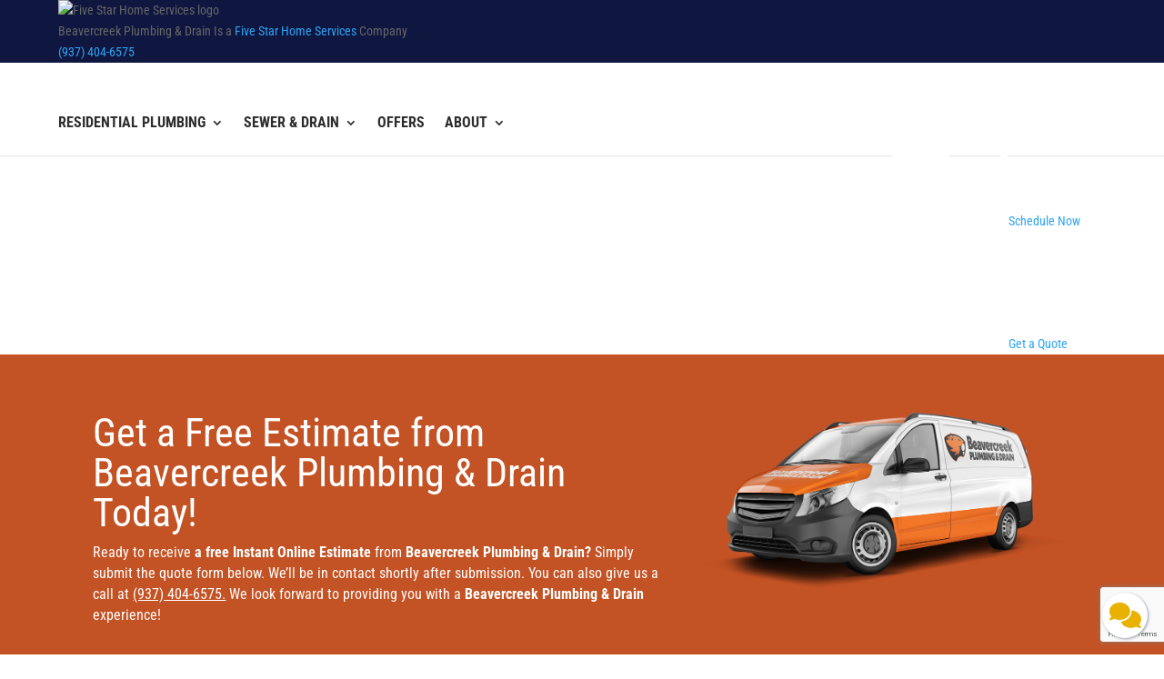

--- FILE ---
content_type: text/html; charset=UTF-8
request_url: https://www.beavercreekplumbingdrain.com/instant-online-estimate/
body_size: 40730
content:
<!DOCTYPE html><html lang="en-US" prefix="og: https://ogp.me/ns#"><head><meta charset="UTF-8" /><meta http-equiv="X-UA-Compatible" content="IE=edge"><link rel="pingback" href="https://www.beavercreekplumbingdrain.com/xmlrpc.php" /><link rel="stylesheet" href="https://use.typekit.net/els2dnn.css"> <script defer src="[data-uri]"></script> <link rel="preconnect" href="https://fonts.gstatic.com" crossorigin /><style id="et-builder-googlefonts-cached-inline">@font-face{font-family:'Roboto Condensed';font-style:italic;font-weight:300;font-display:swap;src:url(https://fonts.gstatic.com/s/robotocondensed/v31/ieVW2ZhZI2eCN5jzbjEETS9weq8-19ehAyvMum7nfDB64UYK1XBpKQ.ttf) format('truetype')}@font-face{font-family:'Roboto Condensed';font-style:italic;font-weight:400;font-display:swap;src:url(https://fonts.gstatic.com/s/robotocondensed/v31/ieVW2ZhZI2eCN5jzbjEETS9weq8-19ehAyvMum7nfDB64RgK1XBpKQ.ttf) format('truetype')}@font-face{font-family:'Roboto Condensed';font-style:italic;font-weight:700;font-display:swap;src:url(https://fonts.gstatic.com/s/robotocondensed/v31/ieVW2ZhZI2eCN5jzbjEETS9weq8-19ehAyvMum7nfDB64f8N1XBpKQ.ttf) format('truetype')}@font-face{font-family:'Roboto Condensed';font-style:normal;font-weight:300;font-display:swap;src:url(https://fonts.gstatic.com/s/robotocondensed/v31/ieVo2ZhZI2eCN5jzbjEETS9weq8-_d6T_POl0fRJeyXsosBA5Xk.ttf) format('truetype')}@font-face{font-family:'Roboto Condensed';font-style:normal;font-weight:400;font-display:swap;src:url(https://fonts.gstatic.com/s/robotocondensed/v31/ieVo2ZhZI2eCN5jzbjEETS9weq8-_d6T_POl0fRJeyWyosBA5Xk.ttf) format('truetype')}@font-face{font-family:'Roboto Condensed';font-style:normal;font-weight:700;font-display:swap;src:url(https://fonts.gstatic.com/s/robotocondensed/v31/ieVo2ZhZI2eCN5jzbjEETS9weq8-_d6T_POl0fRJeyVVpcBA5Xk.ttf) format('truetype')}@font-face{font-family:'Roboto Condensed';font-style:italic;font-weight:300;font-display:swap;src:url(https://fonts.gstatic.com/l/font?kit=ieVW2ZhZI2eCN5jzbjEETS9weq8-19ehAyvMum7nfDB64UYK1XBpKg&skey=7b4bef3e83279e13&v=v31) format('woff')}@font-face{font-family:'Roboto Condensed';font-style:italic;font-weight:400;font-display:swap;src:url(https://fonts.gstatic.com/l/font?kit=ieVW2ZhZI2eCN5jzbjEETS9weq8-19ehAyvMum7nfDB64RgK1XBpKg&skey=7b4bef3e83279e13&v=v31) format('woff')}@font-face{font-family:'Roboto Condensed';font-style:italic;font-weight:700;font-display:swap;src:url(https://fonts.gstatic.com/l/font?kit=ieVW2ZhZI2eCN5jzbjEETS9weq8-19ehAyvMum7nfDB64f8N1XBpKg&skey=7b4bef3e83279e13&v=v31) format('woff')}@font-face{font-family:'Roboto Condensed';font-style:normal;font-weight:300;font-display:swap;src:url(https://fonts.gstatic.com/l/font?kit=ieVo2ZhZI2eCN5jzbjEETS9weq8-_d6T_POl0fRJeyXsosBA5Xo&skey=9986ecffddb755ab&v=v31) format('woff')}@font-face{font-family:'Roboto Condensed';font-style:normal;font-weight:400;font-display:swap;src:url(https://fonts.gstatic.com/l/font?kit=ieVo2ZhZI2eCN5jzbjEETS9weq8-_d6T_POl0fRJeyWyosBA5Xo&skey=9986ecffddb755ab&v=v31) format('woff')}@font-face{font-family:'Roboto Condensed';font-style:normal;font-weight:700;font-display:swap;src:url(https://fonts.gstatic.com/l/font?kit=ieVo2ZhZI2eCN5jzbjEETS9weq8-_d6T_POl0fRJeyVVpcBA5Xo&skey=9986ecffddb755ab&v=v31) format('woff')}@font-face{font-family:'Roboto Condensed';font-style:italic;font-weight:300;font-display:swap;src:url(https://fonts.gstatic.com/s/robotocondensed/v31/ieVW2ZhZI2eCN5jzbjEETS9weq8-19ehAyvMum7nfDB64UYK1XBpLA.woff2) format('woff2')}@font-face{font-family:'Roboto Condensed';font-style:italic;font-weight:400;font-display:swap;src:url(https://fonts.gstatic.com/s/robotocondensed/v31/ieVW2ZhZI2eCN5jzbjEETS9weq8-19ehAyvMum7nfDB64RgK1XBpLA.woff2) format('woff2')}@font-face{font-family:'Roboto Condensed';font-style:italic;font-weight:700;font-display:swap;src:url(https://fonts.gstatic.com/s/robotocondensed/v31/ieVW2ZhZI2eCN5jzbjEETS9weq8-19ehAyvMum7nfDB64f8N1XBpLA.woff2) format('woff2')}@font-face{font-family:'Roboto Condensed';font-style:normal;font-weight:300;font-display:swap;src:url(https://fonts.gstatic.com/s/robotocondensed/v31/ieVo2ZhZI2eCN5jzbjEETS9weq8-_d6T_POl0fRJeyXsosBA5Xw.woff2) format('woff2')}@font-face{font-family:'Roboto Condensed';font-style:normal;font-weight:400;font-display:swap;src:url(https://fonts.gstatic.com/s/robotocondensed/v31/ieVo2ZhZI2eCN5jzbjEETS9weq8-_d6T_POl0fRJeyWyosBA5Xw.woff2) format('woff2')}@font-face{font-family:'Roboto Condensed';font-style:normal;font-weight:700;font-display:swap;src:url(https://fonts.gstatic.com/s/robotocondensed/v31/ieVo2ZhZI2eCN5jzbjEETS9weq8-_d6T_POl0fRJeyVVpcBA5Xw.woff2) format('woff2')}</style><title>Instant Online Estimate - Beavercreek Plumbing &amp; Drain</title><meta name="description" content="Get a free plumbing quote from Five Star Dayton Plumbing on commercial and residential services by filling out our online form. Call us now at (937) 230-6506"/><meta name="robots" content="follow, index, max-snippet:-1, max-video-preview:-1, max-image-preview:large"/><link rel="canonical" href="https://www.beavercreekplumbingdrain.com/instant-online-estimate/" /><meta property="og:locale" content="en_US" /><meta property="og:type" content="article" /><meta property="og:title" content="Instant Online Estimate - Beavercreek Plumbing &amp; Drain" /><meta property="og:description" content="Get a free plumbing quote from Five Star Dayton Plumbing on commercial and residential services by filling out our online form. Call us now at (937) 230-6506" /><meta property="og:url" content="https://www.beavercreekplumbingdrain.com/instant-online-estimate/" /><meta property="og:site_name" content="Beavercreek Plumbing &amp; Drain" /><meta property="og:updated_time" content="2024-04-12T19:17:17+00:00" /><meta name="twitter:card" content="summary_large_image" /><meta name="twitter:title" content="Instant Online Estimate - Beavercreek Plumbing &amp; Drain" /><meta name="twitter:description" content="Get a free plumbing quote from Five Star Dayton Plumbing on commercial and residential services by filling out our online form. Call us now at (937) 230-6506" /><meta name="twitter:label1" content="Time to read" /><meta name="twitter:data1" content="1 minute" /><link rel="alternate" type="application/rss+xml" title="Beavercreek Plumbing &amp; Drain &raquo; Feed" href="https://www.beavercreekplumbingdrain.com/feed/" /><link rel="alternate" type="application/rss+xml" title="Beavercreek Plumbing &amp; Drain &raquo; Comments Feed" href="https://www.beavercreekplumbingdrain.com/comments/feed/" /><meta content="Divi Child v.4.7.7.1642532081" name="generator"/><style id='wp-block-library-theme-inline-css' type='text/css'>.wp-block-audio :where(figcaption){color:#555;font-size:13px;text-align:center}.is-dark-theme .wp-block-audio :where(figcaption){color:#ffffffa6}.wp-block-audio{margin:0 0 1em}.wp-block-code{border:1px solid #ccc;border-radius:4px;font-family:Menlo,Consolas,monaco,monospace;padding:.8em 1em}.wp-block-embed :where(figcaption){color:#555;font-size:13px;text-align:center}.is-dark-theme .wp-block-embed :where(figcaption){color:#ffffffa6}.wp-block-embed{margin:0 0 1em}.blocks-gallery-caption{color:#555;font-size:13px;text-align:center}.is-dark-theme .blocks-gallery-caption{color:#ffffffa6}:root :where(.wp-block-image figcaption){color:#555;font-size:13px;text-align:center}.is-dark-theme :root :where(.wp-block-image figcaption){color:#ffffffa6}.wp-block-image{margin:0 0 1em}.wp-block-pullquote{border-bottom:4px solid;border-top:4px solid;color:currentColor;margin-bottom:1.75em}.wp-block-pullquote cite,.wp-block-pullquote footer,.wp-block-pullquote__citation{color:currentColor;font-size:.8125em;font-style:normal;text-transform:uppercase}.wp-block-quote{border-left:.25em solid;margin:0 0 1.75em;padding-left:1em}.wp-block-quote cite,.wp-block-quote footer{color:currentColor;font-size:.8125em;font-style:normal;position:relative}.wp-block-quote:where(.has-text-align-right){border-left:none;border-right:.25em solid;padding-left:0;padding-right:1em}.wp-block-quote:where(.has-text-align-center){border:none;padding-left:0}.wp-block-quote.is-large,.wp-block-quote.is-style-large,.wp-block-quote:where(.is-style-plain){border:none}.wp-block-search .wp-block-search__label{font-weight:700}.wp-block-search__button{border:1px solid #ccc;padding:.375em .625em}:where(.wp-block-group.has-background){padding:1.25em 2.375em}.wp-block-separator.has-css-opacity{opacity:.4}.wp-block-separator{border:none;border-bottom:2px solid;margin-left:auto;margin-right:auto}.wp-block-separator.has-alpha-channel-opacity{opacity:1}.wp-block-separator:not(.is-style-wide):not(.is-style-dots){width:100px}.wp-block-separator.has-background:not(.is-style-dots){border-bottom:none;height:1px}.wp-block-separator.has-background:not(.is-style-wide):not(.is-style-dots){height:2px}.wp-block-table{margin:0 0 1em}.wp-block-table td,.wp-block-table th{word-break:normal}.wp-block-table :where(figcaption){color:#555;font-size:13px;text-align:center}.is-dark-theme .wp-block-table :where(figcaption){color:#ffffffa6}.wp-block-video :where(figcaption){color:#555;font-size:13px;text-align:center}.is-dark-theme .wp-block-video :where(figcaption){color:#ffffffa6}.wp-block-video{margin:0 0 1em}:root :where(.wp-block-template-part.has-background){margin-bottom:0;margin-top:0;padding:1.25em 2.375em}</style><style id='global-styles-inline-css' type='text/css'>:root{--wp--preset--aspect-ratio--square:1;--wp--preset--aspect-ratio--4-3:4/3;--wp--preset--aspect-ratio--3-4:3/4;--wp--preset--aspect-ratio--3-2:3/2;--wp--preset--aspect-ratio--2-3:2/3;--wp--preset--aspect-ratio--16-9:16/9;--wp--preset--aspect-ratio--9-16:9/16;--wp--preset--color--black:#000;--wp--preset--color--cyan-bluish-gray:#abb8c3;--wp--preset--color--white:#fff;--wp--preset--color--pale-pink:#f78da7;--wp--preset--color--vivid-red:#cf2e2e;--wp--preset--color--luminous-vivid-orange:#ff6900;--wp--preset--color--luminous-vivid-amber:#fcb900;--wp--preset--color--light-green-cyan:#7bdcb5;--wp--preset--color--vivid-green-cyan:#00d084;--wp--preset--color--pale-cyan-blue:#8ed1fc;--wp--preset--color--vivid-cyan-blue:#0693e3;--wp--preset--color--vivid-purple:#9b51e0;--wp--preset--gradient--vivid-cyan-blue-to-vivid-purple:linear-gradient(135deg,rgba(6,147,227,1) 0%,#9b51e0 100%);--wp--preset--gradient--light-green-cyan-to-vivid-green-cyan:linear-gradient(135deg,#7adcb4 0%,#00d082 100%);--wp--preset--gradient--luminous-vivid-amber-to-luminous-vivid-orange:linear-gradient(135deg,rgba(252,185,0,1) 0%,rgba(255,105,0,1) 100%);--wp--preset--gradient--luminous-vivid-orange-to-vivid-red:linear-gradient(135deg,rgba(255,105,0,1) 0%,#cf2e2e 100%);--wp--preset--gradient--very-light-gray-to-cyan-bluish-gray:linear-gradient(135deg,#eee 0%,#a9b8c3 100%);--wp--preset--gradient--cool-to-warm-spectrum:linear-gradient(135deg,#4aeadc 0%,#9778d1 20%,#cf2aba 40%,#ee2c82 60%,#fb6962 80%,#fef84c 100%);--wp--preset--gradient--blush-light-purple:linear-gradient(135deg,#ffceec 0%,#9896f0 100%);--wp--preset--gradient--blush-bordeaux:linear-gradient(135deg,#fecda5 0%,#fe2d2d 50%,#6b003e 100%);--wp--preset--gradient--luminous-dusk:linear-gradient(135deg,#ffcb70 0%,#c751c0 50%,#4158d0 100%);--wp--preset--gradient--pale-ocean:linear-gradient(135deg,#fff5cb 0%,#b6e3d4 50%,#33a7b5 100%);--wp--preset--gradient--electric-grass:linear-gradient(135deg,#caf880 0%,#71ce7e 100%);--wp--preset--gradient--midnight:linear-gradient(135deg,#020381 0%,#2874fc 100%);--wp--preset--font-size--small:13px;--wp--preset--font-size--medium:20px;--wp--preset--font-size--large:36px;--wp--preset--font-size--x-large:42px;--wp--preset--spacing--20:.44rem;--wp--preset--spacing--30:.67rem;--wp--preset--spacing--40:1rem;--wp--preset--spacing--50:1.5rem;--wp--preset--spacing--60:2.25rem;--wp--preset--spacing--70:3.38rem;--wp--preset--spacing--80:5.06rem;--wp--preset--shadow--natural:6px 6px 9px rgba(0,0,0,.2);--wp--preset--shadow--deep:12px 12px 50px rgba(0,0,0,.4);--wp--preset--shadow--sharp:6px 6px 0px rgba(0,0,0,.2);--wp--preset--shadow--outlined:6px 6px 0px -3px rgba(255,255,255,1),6px 6px rgba(0,0,0,1);--wp--preset--shadow--crisp:6px 6px 0px rgba(0,0,0,1)}:root{--wp--style--global--content-size:823px;--wp--style--global--wide-size:1080px}:where(body){margin:0}.wp-site-blocks>.alignleft{float:left;margin-right:2em}.wp-site-blocks>.alignright{float:right;margin-left:2em}.wp-site-blocks>.aligncenter{justify-content:center;margin-left:auto;margin-right:auto}:where(.is-layout-flex){gap:.5em}:where(.is-layout-grid){gap:.5em}.is-layout-flow>.alignleft{float:left;margin-inline-start:0;margin-inline-end:2em}.is-layout-flow>.alignright{float:right;margin-inline-start:2em;margin-inline-end:0}.is-layout-flow>.aligncenter{margin-left:auto !important;margin-right:auto !important}.is-layout-constrained>.alignleft{float:left;margin-inline-start:0;margin-inline-end:2em}.is-layout-constrained>.alignright{float:right;margin-inline-start:2em;margin-inline-end:0}.is-layout-constrained>.aligncenter{margin-left:auto !important;margin-right:auto !important}.is-layout-constrained>:where(:not(.alignleft):not(.alignright):not(.alignfull)){max-width:var(--wp--style--global--content-size);margin-left:auto !important;margin-right:auto !important}.is-layout-constrained>.alignwide{max-width:var(--wp--style--global--wide-size)}body .is-layout-flex{display:flex}.is-layout-flex{flex-wrap:wrap;align-items:center}.is-layout-flex>:is(*,div){margin:0}body .is-layout-grid{display:grid}.is-layout-grid>:is(*,div){margin:0}body{padding-top:0;padding-right:0;padding-bottom:0;padding-left:0}:root :where(.wp-element-button,.wp-block-button__link){background-color:#32373c;border-width:0;color:#fff;font-family:inherit;font-size:inherit;line-height:inherit;padding:calc(0.667em + 2px) calc(1.333em + 2px);text-decoration:none}.has-black-color{color:var(--wp--preset--color--black) !important}.has-cyan-bluish-gray-color{color:var(--wp--preset--color--cyan-bluish-gray) !important}.has-white-color{color:var(--wp--preset--color--white) !important}.has-pale-pink-color{color:var(--wp--preset--color--pale-pink) !important}.has-vivid-red-color{color:var(--wp--preset--color--vivid-red) !important}.has-luminous-vivid-orange-color{color:var(--wp--preset--color--luminous-vivid-orange) !important}.has-luminous-vivid-amber-color{color:var(--wp--preset--color--luminous-vivid-amber) !important}.has-light-green-cyan-color{color:var(--wp--preset--color--light-green-cyan) !important}.has-vivid-green-cyan-color{color:var(--wp--preset--color--vivid-green-cyan) !important}.has-pale-cyan-blue-color{color:var(--wp--preset--color--pale-cyan-blue) !important}.has-vivid-cyan-blue-color{color:var(--wp--preset--color--vivid-cyan-blue) !important}.has-vivid-purple-color{color:var(--wp--preset--color--vivid-purple) !important}.has-black-background-color{background-color:var(--wp--preset--color--black) !important}.has-cyan-bluish-gray-background-color{background-color:var(--wp--preset--color--cyan-bluish-gray) !important}.has-white-background-color{background-color:var(--wp--preset--color--white) !important}.has-pale-pink-background-color{background-color:var(--wp--preset--color--pale-pink) !important}.has-vivid-red-background-color{background-color:var(--wp--preset--color--vivid-red) !important}.has-luminous-vivid-orange-background-color{background-color:var(--wp--preset--color--luminous-vivid-orange) !important}.has-luminous-vivid-amber-background-color{background-color:var(--wp--preset--color--luminous-vivid-amber) !important}.has-light-green-cyan-background-color{background-color:var(--wp--preset--color--light-green-cyan) !important}.has-vivid-green-cyan-background-color{background-color:var(--wp--preset--color--vivid-green-cyan) !important}.has-pale-cyan-blue-background-color{background-color:var(--wp--preset--color--pale-cyan-blue) !important}.has-vivid-cyan-blue-background-color{background-color:var(--wp--preset--color--vivid-cyan-blue) !important}.has-vivid-purple-background-color{background-color:var(--wp--preset--color--vivid-purple) !important}.has-black-border-color{border-color:var(--wp--preset--color--black) !important}.has-cyan-bluish-gray-border-color{border-color:var(--wp--preset--color--cyan-bluish-gray) !important}.has-white-border-color{border-color:var(--wp--preset--color--white) !important}.has-pale-pink-border-color{border-color:var(--wp--preset--color--pale-pink) !important}.has-vivid-red-border-color{border-color:var(--wp--preset--color--vivid-red) !important}.has-luminous-vivid-orange-border-color{border-color:var(--wp--preset--color--luminous-vivid-orange) !important}.has-luminous-vivid-amber-border-color{border-color:var(--wp--preset--color--luminous-vivid-amber) !important}.has-light-green-cyan-border-color{border-color:var(--wp--preset--color--light-green-cyan) !important}.has-vivid-green-cyan-border-color{border-color:var(--wp--preset--color--vivid-green-cyan) !important}.has-pale-cyan-blue-border-color{border-color:var(--wp--preset--color--pale-cyan-blue) !important}.has-vivid-cyan-blue-border-color{border-color:var(--wp--preset--color--vivid-cyan-blue) !important}.has-vivid-purple-border-color{border-color:var(--wp--preset--color--vivid-purple) !important}.has-vivid-cyan-blue-to-vivid-purple-gradient-background{background:var(--wp--preset--gradient--vivid-cyan-blue-to-vivid-purple) !important}.has-light-green-cyan-to-vivid-green-cyan-gradient-background{background:var(--wp--preset--gradient--light-green-cyan-to-vivid-green-cyan) !important}.has-luminous-vivid-amber-to-luminous-vivid-orange-gradient-background{background:var(--wp--preset--gradient--luminous-vivid-amber-to-luminous-vivid-orange) !important}.has-luminous-vivid-orange-to-vivid-red-gradient-background{background:var(--wp--preset--gradient--luminous-vivid-orange-to-vivid-red) !important}.has-very-light-gray-to-cyan-bluish-gray-gradient-background{background:var(--wp--preset--gradient--very-light-gray-to-cyan-bluish-gray) !important}.has-cool-to-warm-spectrum-gradient-background{background:var(--wp--preset--gradient--cool-to-warm-spectrum) !important}.has-blush-light-purple-gradient-background{background:var(--wp--preset--gradient--blush-light-purple) !important}.has-blush-bordeaux-gradient-background{background:var(--wp--preset--gradient--blush-bordeaux) !important}.has-luminous-dusk-gradient-background{background:var(--wp--preset--gradient--luminous-dusk) !important}.has-pale-ocean-gradient-background{background:var(--wp--preset--gradient--pale-ocean) !important}.has-electric-grass-gradient-background{background:var(--wp--preset--gradient--electric-grass) !important}.has-midnight-gradient-background{background:var(--wp--preset--gradient--midnight) !important}.has-small-font-size{font-size:var(--wp--preset--font-size--small) !important}.has-medium-font-size{font-size:var(--wp--preset--font-size--medium) !important}.has-large-font-size{font-size:var(--wp--preset--font-size--large) !important}.has-x-large-font-size{font-size:var(--wp--preset--font-size--x-large) !important}:where(.wp-block-post-template.is-layout-flex){gap:1.25em}:where(.wp-block-post-template.is-layout-grid){gap:1.25em}:where(.wp-block-columns.is-layout-flex){gap:2em}:where(.wp-block-columns.is-layout-grid){gap:2em}:root :where(.wp-block-pullquote){font-size:1.5em;line-height:1.6}</style><style id='divi-style-parent-inline-inline-css' type='text/css'>/*!
Theme Name: Divi
Theme URI: http://www.elegantthemes.com/gallery/divi/
Version: 4.27.4
Description: Smart. Flexible. Beautiful. Divi is the most powerful theme in our collection.
Author: Elegant Themes
Author URI: http://www.elegantthemes.com
License: GNU General Public License v2
License URI: http://www.gnu.org/licenses/gpl-2.0.html
*/
a,abbr,acronym,address,applet,b,big,blockquote,body,center,cite,code,dd,del,dfn,div,dl,dt,em,fieldset,font,form,h1,h2,h3,h4,h5,h6,html,i,iframe,img,ins,kbd,label,legend,li,object,ol,p,pre,q,s,samp,small,span,strike,strong,sub,sup,tt,u,ul,var{margin:0;padding:0;border:0;outline:0;font-size:100%;-ms-text-size-adjust:100%;-webkit-text-size-adjust:100%;vertical-align:baseline;background:0 0}body{line-height:1}ol,ul{list-style:none}blockquote,q{quotes:none}blockquote:after,blockquote:before,q:after,q:before{content:"";content:none}blockquote{margin:20px 0 30px;border-left:5px solid;padding-left:20px}:focus{outline:0}del{text-decoration:line-through}pre{overflow:auto;padding:10px}figure{margin:0}table{border-collapse:collapse;border-spacing:0}article,aside,footer,header,hgroup,nav,section{display:block}body{font-family:Open Sans,Arial,sans-serif;font-size:14px;color:#666;background-color:#fff;line-height:1.7em;font-weight:500;-webkit-font-smoothing:antialiased;-moz-osx-font-smoothing:grayscale}body.page-template-page-template-blank-php #page-container{padding-top:0!important}body.et_cover_background{background-size:cover!important;background-position:top!important;background-repeat:no-repeat!important;background-attachment:fixed}a{color:#2ea3f2}a,a:hover{text-decoration:none}p{padding-bottom:1em}p:not(.has-background):last-of-type{padding-bottom:0}p.et_normal_padding{padding-bottom:1em}strong{font-weight:700}cite,em,i{font-style:italic}code,pre{font-family:Courier New,monospace;margin-bottom:10px}ins{text-decoration:none}sub,sup{height:0;line-height:1;position:relative;vertical-align:baseline}sup{bottom:.8em}sub{top:.3em}dl{margin:0 0 1.5em}dl dt{font-weight:700}dd{margin-left:1.5em}blockquote p{padding-bottom:0}embed,iframe,object,video{max-width:100%}h1,h2,h3,h4,h5,h6{color:#333;padding-bottom:10px;line-height:1em;font-weight:500}h1 a,h2 a,h3 a,h4 a,h5 a,h6 a{color:inherit}h1{font-size:30px}h2{font-size:26px}h3{font-size:22px}h4{font-size:18px}h5{font-size:16px}h6{font-size:14px}input{-webkit-appearance:none}input[type=checkbox]{-webkit-appearance:checkbox}input[type=radio]{-webkit-appearance:radio}input.text,input.title,input[type=email],input[type=password],input[type=tel],input[type=text],select,textarea{background-color:#fff;border:1px solid #bbb;padding:2px;color:#4e4e4e}input.text:focus,input.title:focus,input[type=text]:focus,select:focus,textarea:focus{border-color:#2d3940;color:#3e3e3e}input.text,input.title,input[type=text],select,textarea{margin:0}textarea{padding:4px}button,input,select,textarea{font-family:inherit}img{max-width:100%;height:auto}.clear{clear:both}br.clear{margin:0;padding:0}.pagination{clear:both}#et_search_icon:hover,.et-social-icon a:hover,.et_password_protected_form .et_submit_button,.form-submit .et_pb_buttontton.alt.disabled,.nav-single a,.posted_in a{color:#2ea3f2}.et-search-form,blockquote{border-color:#2ea3f2}#main-content{background-color:#fff}.container{width:80%;max-width:1080px;margin:auto;position:relative}body:not(.et-tb) #main-content .container,body:not(.et-tb-has-header) #main-content .container{padding-top:58px}.et_full_width_page #main-content .container:before{display:none}.main_title{margin-bottom:20px}.et_password_protected_form .et_submit_button:hover,.form-submit .et_pb_button:hover{background:rgba(0,0,0,.05)}.et_button_icon_visible .et_pb_button{padding-right:2em;padding-left:.7em}.et_button_icon_visible .et_pb_button:after{opacity:1;margin-left:0}.et_button_left .et_pb_button:hover:after{left:.15em}.et_button_left .et_pb_button:after{margin-left:0;left:1em}.et_button_icon_visible.et_button_left .et_pb_button,.et_button_left .et_pb_button:hover,.et_button_left .et_pb_module .et_pb_button:hover{padding-left:2em;padding-right:.7em}.et_button_icon_visible.et_button_left .et_pb_button:after,.et_button_left .et_pb_button:hover:after{left:.15em}.et_password_protected_form .et_submit_button:hover,.form-submit .et_pb_button:hover{padding:.3em 1em}.et_button_no_icon .et_pb_button:after{display:none}.et_button_no_icon.et_button_icon_visible.et_button_left .et_pb_button,.et_button_no_icon.et_button_left .et_pb_button:hover,.et_button_no_icon .et_pb_button,.et_button_no_icon .et_pb_button:hover{padding:.3em 1em!important}.et_button_custom_icon .et_pb_button:after{line-height:1.7em}.et_button_custom_icon.et_button_icon_visible .et_pb_button:after,.et_button_custom_icon .et_pb_button:hover:after{margin-left:.3em}#left-area .post_format-post-format-gallery .wp-block-gallery:first-of-type{padding:0;margin-bottom:-16px}.entry-content table:not(.variations){border:1px solid #eee;margin:0 0 15px;text-align:left;width:100%}.entry-content thead th,.entry-content tr th{color:#555;font-weight:700;padding:9px 24px}.entry-content tr td{border-top:1px solid #eee;padding:6px 24px}#left-area ul,.entry-content ul,.et-l--body ul,.et-l--footer ul,.et-l--header ul{list-style-type:disc;padding:0 0 23px 1em;line-height:26px}#left-area ol,.entry-content ol,.et-l--body ol,.et-l--footer ol,.et-l--header ol{list-style-type:decimal;list-style-position:inside;padding:0 0 23px;line-height:26px}#left-area ul li ul,.entry-content ul li ol{padding:2px 0 2px 20px}#left-area ol li ul,.entry-content ol li ol,.et-l--body ol li ol,.et-l--footer ol li ol,.et-l--header ol li ol{padding:2px 0 2px 35px}#left-area ul.wp-block-gallery{display:-webkit-box;display:-ms-flexbox;display:flex;-ms-flex-wrap:wrap;flex-wrap:wrap;list-style-type:none;padding:0}#left-area ul.products{padding:0!important;line-height:1.7!important;list-style:none!important}.gallery-item a{display:block}.gallery-caption,.gallery-item a{width:90%}#wpadminbar{z-index:100001}#left-area .post-meta{font-size:14px;padding-bottom:15px}#left-area .post-meta a{text-decoration:none;color:#666}#left-area .et_featured_image{padding-bottom:7px}.single .post{padding-bottom:25px}body.single .et_audio_content{margin-bottom:-6px}.nav-single a{text-decoration:none;color:#2ea3f2;font-size:14px;font-weight:400}.nav-previous{float:left}.nav-next{float:right}.et_password_protected_form p input{background-color:#eee;border:none!important;width:100%!important;border-radius:0!important;font-size:14px;color:#999!important;padding:16px!important;-webkit-box-sizing:border-box;box-sizing:border-box}.et_password_protected_form label{display:none}.et_password_protected_form .et_submit_button{font-family:inherit;display:block;float:right;margin:8px auto 0;cursor:pointer}.post-password-required p.nocomments.container{max-width:100%}.post-password-required p.nocomments.container:before{display:none}.aligncenter,div.post .new-post .aligncenter{display:block;margin-left:auto;margin-right:auto}.wp-caption{border:1px solid #ddd;text-align:center;background-color:#f3f3f3;margin-bottom:10px;max-width:96%;padding:8px}.wp-caption.alignleft{margin:0 30px 20px 0}.wp-caption.alignright{margin:0 0 20px 30px}.wp-caption img{margin:0;padding:0;border:0}.wp-caption p.wp-caption-text{font-size:12px;padding:0 4px 5px;margin:0}.alignright{float:right}.alignleft{float:left}img.alignleft{display:inline;float:left;margin-right:15px}img.alignright{display:inline;float:right;margin-left:15px}.page.et_pb_pagebuilder_layout #main-content{background-color:transparent}body #main-content .et_builder_inner_content>h1,body #main-content .et_builder_inner_content>h2,body #main-content .et_builder_inner_content>h3,body #main-content .et_builder_inner_content>h4,body #main-content .et_builder_inner_content>h5,body #main-content .et_builder_inner_content>h6{line-height:1.4em}body #main-content .et_builder_inner_content>p{line-height:1.7em}.wp-block-pullquote{margin:20px 0 30px}.wp-block-pullquote.has-background blockquote{border-left:none}.wp-block-group.has-background{padding:1.5em 1.5em .5em}@media (min-width:981px){#left-area{width:79.125%;padding-bottom:23px}#main-content .container:before{content:"";position:absolute;top:0;height:100%;width:1px;background-color:#e2e2e2}.et_full_width_page #left-area,.et_no_sidebar #left-area{float:none;width:100%!important}.et_full_width_page #left-area{padding-bottom:0}.et_no_sidebar #main-content .container:before{display:none}}@media (max-width:980px){#page-container{padding-top:80px}.et-tb #page-container,.et-tb-has-header #page-container{padding-top:0!important}#left-area,#sidebar{width:100%!important}#main-content .container:before{display:none!important}.et_full_width_page .et_gallery_item:nth-child(4n+1){clear:none}}@media print{#page-container{padding-top:0!important}}#wp-admin-bar-et-use-visual-builder a:before{font-family:ETmodules!important;content:"\e625";font-size:30px!important;width:28px;margin-top:-3px;color:#974df3!important}#wp-admin-bar-et-use-visual-builder:hover a:before{color:#fff!important}#wp-admin-bar-et-use-visual-builder:hover a,#wp-admin-bar-et-use-visual-builder a:hover{transition:background-color .5s ease;-webkit-transition:background-color .5s ease;-moz-transition:background-color .5s ease;background-color:#7e3bd0!important;color:#fff!important}* html .clearfix,:first-child+html .clearfix{zoom:1}.iphone .et_pb_section_video_bg video::-webkit-media-controls-start-playback-button{display:none!important;-webkit-appearance:none}.et_mobile_device .et_pb_section_parallax .et_pb_parallax_css{background-attachment:scroll}.et-social-facebook a.icon:before{content:"\e093"}.et-social-twitter a.icon:before{content:"\e094"}.et-social-google-plus a.icon:before{content:"\e096"}.et-social-instagram a.icon:before{content:"\e09a"}.et-social-rss a.icon:before{content:"\e09e"}.ai1ec-single-event:after{content:" ";display:table;clear:both}.evcal_event_details .evcal_evdata_cell .eventon_details_shading_bot.eventon_details_shading_bot{z-index:3}.wp-block-divi-layout{margin-bottom:1em}*{-webkit-box-sizing:border-box;box-sizing:border-box}#et-info-email:before,#et-info-phone:before,#et_search_icon:before,.comment-reply-link:after,.et-cart-info span:before,.et-pb-arrow-next:before,.et-pb-arrow-prev:before,.et-social-icon a:before,.et_audio_container .mejs-playpause-button button:before,.et_audio_container .mejs-volume-button button:before,.et_overlay:before,.et_password_protected_form .et_submit_button:after,.et_pb_button:after,.et_pb_contact_reset:after,.et_pb_contact_submit:after,.et_pb_font_icon:before,.et_pb_newsletter_button:after,.et_pb_pricing_table_button:after,.et_pb_promo_button:after,.et_pb_testimonial:before,.et_pb_toggle_title:before,.form-submit .et_pb_button:after,.mobile_menu_bar:before,a.et_pb_more_button:after{font-family:ETmodules!important;speak:none;font-style:normal;font-weight:400;-webkit-font-feature-settings:normal;font-feature-settings:normal;font-variant:normal;text-transform:none;line-height:1;-webkit-font-smoothing:antialiased;-moz-osx-font-smoothing:grayscale;text-shadow:0 0;direction:ltr}.et-pb-icon,.et_pb_custom_button_icon.et_pb_button:after,.et_pb_login .et_pb_custom_button_icon.et_pb_button:after,.et_pb_woo_custom_button_icon .button.et_pb_custom_button_icon.et_pb_button:after,.et_pb_woo_custom_button_icon .button.et_pb_custom_button_icon.et_pb_button:hover:after{content:attr(data-icon)}.et-pb-icon{font-family:ETmodules;speak:none;font-weight:400;-webkit-font-feature-settings:normal;font-feature-settings:normal;font-variant:normal;text-transform:none;line-height:1;-webkit-font-smoothing:antialiased;font-size:96px;font-style:normal;display:inline-block;-webkit-box-sizing:border-box;box-sizing:border-box;direction:ltr}#et-ajax-saving{display:none;-webkit-transition:background .3s,-webkit-box-shadow .3s;transition:background .3s,-webkit-box-shadow .3s;transition:background .3s,box-shadow .3s;transition:background .3s,box-shadow .3s,-webkit-box-shadow .3s;-webkit-box-shadow:rgba(0,139,219,.247059) 0 0 60px;box-shadow:0 0 60px rgba(0,139,219,.247059);position:fixed;top:50%;left:50%;width:50px;height:50px;background:#fff;border-radius:50px;margin:-25px 0 0 -25px;z-index:999999;text-align:center}#et-ajax-saving img{margin:9px}.et-safe-mode-indicator,.et-safe-mode-indicator:focus,.et-safe-mode-indicator:hover{-webkit-box-shadow:0 5px 10px rgba(41,196,169,.15);box-shadow:0 5px 10px rgba(41,196,169,.15);background:#29c4a9;color:#fff;font-size:14px;font-weight:600;padding:12px;line-height:16px;border-radius:3px;position:fixed;bottom:30px;right:30px;z-index:999999;text-decoration:none;font-family:Open Sans,sans-serif;-webkit-font-smoothing:antialiased;-moz-osx-font-smoothing:grayscale}.et_pb_button{font-size:20px;font-weight:500;padding:.3em 1em;line-height:1.7em!important;background-color:transparent;background-size:cover;background-position:50%;background-repeat:no-repeat;border:2px solid;border-radius:3px;-webkit-transition-duration:.2s;transition-duration:.2s;-webkit-transition-property:all!important;transition-property:all!important}.et_pb_button,.et_pb_button_inner{position:relative}.et_pb_button:hover,.et_pb_module .et_pb_button:hover{border:2px solid transparent;padding:.3em 2em .3em .7em}.et_pb_button:hover{background-color:hsla(0,0%,100%,.2)}.et_pb_bg_layout_light.et_pb_button:hover,.et_pb_bg_layout_light .et_pb_button:hover{background-color:rgba(0,0,0,.05)}.et_pb_button:after,.et_pb_button:before{font-size:32px;line-height:1em;content:"\35";opacity:0;position:absolute;margin-left:-1em;-webkit-transition:all .2s;transition:all .2s;text-transform:none;-webkit-font-feature-settings:"kern" off;font-feature-settings:"kern" off;font-variant:none;font-style:normal;font-weight:400;text-shadow:none}.et_pb_button.et_hover_enabled:hover:after,.et_pb_button.et_pb_hovered:hover:after{-webkit-transition:none!important;transition:none!important}.et_pb_button:before{display:none}.et_pb_button:hover:after{opacity:1;margin-left:0}.et_pb_column_1_3 h1,.et_pb_column_1_4 h1,.et_pb_column_1_5 h1,.et_pb_column_1_6 h1,.et_pb_column_2_5 h1{font-size:26px}.et_pb_column_1_3 h2,.et_pb_column_1_4 h2,.et_pb_column_1_5 h2,.et_pb_column_1_6 h2,.et_pb_column_2_5 h2{font-size:23px}.et_pb_column_1_3 h3,.et_pb_column_1_4 h3,.et_pb_column_1_5 h3,.et_pb_column_1_6 h3,.et_pb_column_2_5 h3{font-size:20px}.et_pb_column_1_3 h4,.et_pb_column_1_4 h4,.et_pb_column_1_5 h4,.et_pb_column_1_6 h4,.et_pb_column_2_5 h4{font-size:18px}.et_pb_column_1_3 h5,.et_pb_column_1_4 h5,.et_pb_column_1_5 h5,.et_pb_column_1_6 h5,.et_pb_column_2_5 h5{font-size:16px}.et_pb_column_1_3 h6,.et_pb_column_1_4 h6,.et_pb_column_1_5 h6,.et_pb_column_1_6 h6,.et_pb_column_2_5 h6{font-size:15px}.et_pb_bg_layout_dark,.et_pb_bg_layout_dark h1,.et_pb_bg_layout_dark h2,.et_pb_bg_layout_dark h3,.et_pb_bg_layout_dark h4,.et_pb_bg_layout_dark h5,.et_pb_bg_layout_dark h6{color:#fff!important}.et_pb_module.et_pb_text_align_left{text-align:left}.et_pb_module.et_pb_text_align_center{text-align:center}.et_pb_module.et_pb_text_align_right{text-align:right}.et_pb_module.et_pb_text_align_justified{text-align:justify}.clearfix:after{visibility:hidden;display:block;font-size:0;content:" ";clear:both;height:0}.et_pb_bg_layout_light .et_pb_more_button{color:#2ea3f2}.et_builder_inner_content{position:relative;z-index:1}header .et_builder_inner_content{z-index:2}.et_pb_css_mix_blend_mode_passthrough{mix-blend-mode:unset!important}.et_pb_image_container{margin:-20px -20px 29px}.et_pb_module_inner{position:relative}.et_hover_enabled_preview{z-index:2}.et_hover_enabled:hover{position:relative;z-index:2}.et_pb_all_tabs,.et_pb_module,.et_pb_posts_nav a,.et_pb_tab,.et_pb_with_background{position:relative;background-size:cover;background-position:50%;background-repeat:no-repeat}.et_pb_background_mask,.et_pb_background_pattern{bottom:0;left:0;position:absolute;right:0;top:0}.et_pb_background_mask{background-size:calc(100% + 2px) calc(100% + 2px);background-repeat:no-repeat;background-position:50%;overflow:hidden}.et_pb_background_pattern{background-position:0 0;background-repeat:repeat}.et_pb_with_border{position:relative;border:0 solid #333}.post-password-required .et_pb_row{padding:0;width:100%}.post-password-required .et_password_protected_form{min-height:0}body.et_pb_pagebuilder_layout.et_pb_show_title .post-password-required .et_password_protected_form h1,body:not(.et_pb_pagebuilder_layout) .post-password-required .et_password_protected_form h1{display:none}.et_pb_no_bg{padding:0!important}.et_overlay.et_pb_inline_icon:before,.et_pb_inline_icon:before{content:attr(data-icon)}.et_pb_more_button{color:inherit;text-shadow:none;text-decoration:none;display:inline-block;margin-top:20px}.et_parallax_bg_wrap{overflow:hidden;position:absolute;top:0;right:0;bottom:0;left:0}.et_parallax_bg{background-repeat:no-repeat;background-position:top;background-size:cover;position:absolute;bottom:0;left:0;width:100%;height:100%;display:block}.et_parallax_bg.et_parallax_bg__hover,.et_parallax_bg.et_parallax_bg_phone,.et_parallax_bg.et_parallax_bg_tablet,.et_parallax_gradient.et_parallax_gradient__hover,.et_parallax_gradient.et_parallax_gradient_phone,.et_parallax_gradient.et_parallax_gradient_tablet,.et_pb_section_parallax_hover:hover .et_parallax_bg:not(.et_parallax_bg__hover),.et_pb_section_parallax_hover:hover .et_parallax_gradient:not(.et_parallax_gradient__hover){display:none}.et_pb_section_parallax_hover:hover .et_parallax_bg.et_parallax_bg__hover,.et_pb_section_parallax_hover:hover .et_parallax_gradient.et_parallax_gradient__hover{display:block}.et_parallax_gradient{bottom:0;display:block;left:0;position:absolute;right:0;top:0}.et_pb_module.et_pb_section_parallax,.et_pb_posts_nav a.et_pb_section_parallax,.et_pb_tab.et_pb_section_parallax{position:relative}.et_pb_section_parallax .et_pb_parallax_css,.et_pb_slides .et_parallax_bg.et_pb_parallax_css{background-attachment:fixed}body.et-bfb .et_pb_section_parallax .et_pb_parallax_css,body.et-bfb .et_pb_slides .et_parallax_bg.et_pb_parallax_css{background-attachment:scroll;bottom:auto}.et_pb_section_parallax.et_pb_column .et_pb_module,.et_pb_section_parallax.et_pb_row .et_pb_column,.et_pb_section_parallax.et_pb_row .et_pb_module{z-index:9;position:relative}.et_pb_more_button:hover:after{opacity:1;margin-left:0}.et_pb_preload .et_pb_section_video_bg,.et_pb_preload>div{visibility:hidden}.et_pb_preload,.et_pb_section.et_pb_section_video.et_pb_preload{position:relative;background:#464646!important}.et_pb_preload:before{content:"";position:absolute;top:50%;left:50%;background:url(https://www.beavercreekplumbingdrain.com/wp-content/themes/Divi/includes/builder/styles/images/preloader.gif) no-repeat;border-radius:32px;width:32px;height:32px;margin:-16px 0 0 -16px}.box-shadow-overlay{position:absolute;top:0;left:0;width:100%;height:100%;z-index:10;pointer-events:none}.et_pb_section>.box-shadow-overlay~.et_pb_row{z-index:11}body.safari .section_has_divider{will-change:transform}.et_pb_row>.box-shadow-overlay{z-index:8}.has-box-shadow-overlay{position:relative}.et_clickable{cursor:pointer}.screen-reader-text{border:0;clip:rect(1px,1px,1px,1px);-webkit-clip-path:inset(50%);clip-path:inset(50%);height:1px;margin:-1px;overflow:hidden;padding:0;position:absolute!important;width:1px;word-wrap:normal!important}.et_multi_view_hidden,.et_multi_view_hidden_image{display:none!important}@keyframes multi-view-image-fade{0%{opacity:0}10%{opacity:.1}20%{opacity:.2}30%{opacity:.3}40%{opacity:.4}50%{opacity:.5}60%{opacity:.6}70%{opacity:.7}80%{opacity:.8}90%{opacity:.9}to{opacity:1}}.et_multi_view_image__loading{visibility:hidden}.et_multi_view_image__loaded{-webkit-animation:multi-view-image-fade .5s;animation:multi-view-image-fade .5s}#et-pb-motion-effects-offset-tracker{visibility:hidden!important;opacity:0;position:absolute;top:0;left:0}.et-pb-before-scroll-animation{opacity:0}header.et-l.et-l--header:after{clear:both;display:block;content:""}.et_pb_module{-webkit-animation-timing-function:linear;animation-timing-function:linear;-webkit-animation-duration:.2s;animation-duration:.2s}@-webkit-keyframes fadeBottom{0%{opacity:0;-webkit-transform:translateY(10%);transform:translateY(10%)}to{opacity:1;-webkit-transform:translateY(0);transform:translateY(0)}}@keyframes fadeBottom{0%{opacity:0;-webkit-transform:translateY(10%);transform:translateY(10%)}to{opacity:1;-webkit-transform:translateY(0);transform:translateY(0)}}@-webkit-keyframes fadeLeft{0%{opacity:0;-webkit-transform:translateX(-10%);transform:translateX(-10%)}to{opacity:1;-webkit-transform:translateX(0);transform:translateX(0)}}@keyframes fadeLeft{0%{opacity:0;-webkit-transform:translateX(-10%);transform:translateX(-10%)}to{opacity:1;-webkit-transform:translateX(0);transform:translateX(0)}}@-webkit-keyframes fadeRight{0%{opacity:0;-webkit-transform:translateX(10%);transform:translateX(10%)}to{opacity:1;-webkit-transform:translateX(0);transform:translateX(0)}}@keyframes fadeRight{0%{opacity:0;-webkit-transform:translateX(10%);transform:translateX(10%)}to{opacity:1;-webkit-transform:translateX(0);transform:translateX(0)}}@-webkit-keyframes fadeTop{0%{opacity:0;-webkit-transform:translateY(-10%);transform:translateY(-10%)}to{opacity:1;-webkit-transform:translateX(0);transform:translateX(0)}}@keyframes fadeTop{0%{opacity:0;-webkit-transform:translateY(-10%);transform:translateY(-10%)}to{opacity:1;-webkit-transform:translateX(0);transform:translateX(0)}}@-webkit-keyframes fadeIn{0%{opacity:0}to{opacity:1}}@keyframes fadeIn{0%{opacity:0}to{opacity:1}}.et-waypoint:not(.et_pb_counters){opacity:0}@media (min-width:981px){.et_pb_section.et_section_specialty div.et_pb_row .et_pb_column .et_pb_column .et_pb_module.et-last-child,.et_pb_section.et_section_specialty div.et_pb_row .et_pb_column .et_pb_column .et_pb_module:last-child,.et_pb_section.et_section_specialty div.et_pb_row .et_pb_column .et_pb_row_inner .et_pb_column .et_pb_module.et-last-child,.et_pb_section.et_section_specialty div.et_pb_row .et_pb_column .et_pb_row_inner .et_pb_column .et_pb_module:last-child,.et_pb_section div.et_pb_row .et_pb_column .et_pb_module.et-last-child,.et_pb_section div.et_pb_row .et_pb_column .et_pb_module:last-child{margin-bottom:0}}@media (max-width:980px){.et_overlay.et_pb_inline_icon_tablet:before,.et_pb_inline_icon_tablet:before{content:attr(data-icon-tablet)}.et_parallax_bg.et_parallax_bg_tablet_exist,.et_parallax_gradient.et_parallax_gradient_tablet_exist{display:none}.et_parallax_bg.et_parallax_bg_tablet,.et_parallax_gradient.et_parallax_gradient_tablet{display:block}.et_pb_column .et_pb_module{margin-bottom:30px}.et_pb_row .et_pb_column .et_pb_module.et-last-child,.et_pb_row .et_pb_column .et_pb_module:last-child,.et_section_specialty .et_pb_row .et_pb_column .et_pb_module.et-last-child,.et_section_specialty .et_pb_row .et_pb_column .et_pb_module:last-child{margin-bottom:0}.et_pb_more_button{display:inline-block!important}.et_pb_bg_layout_light_tablet.et_pb_button,.et_pb_bg_layout_light_tablet.et_pb_module.et_pb_button,.et_pb_bg_layout_light_tablet .et_pb_more_button{color:#2ea3f2}.et_pb_bg_layout_light_tablet .et_pb_forgot_password a{color:#666}.et_pb_bg_layout_light_tablet h1,.et_pb_bg_layout_light_tablet h2,.et_pb_bg_layout_light_tablet h3,.et_pb_bg_layout_light_tablet h4,.et_pb_bg_layout_light_tablet h5,.et_pb_bg_layout_light_tablet h6{color:#333!important}.et_pb_module .et_pb_bg_layout_light_tablet.et_pb_button{color:#2ea3f2!important}.et_pb_bg_layout_light_tablet{color:#666!important}.et_pb_bg_layout_dark_tablet,.et_pb_bg_layout_dark_tablet h1,.et_pb_bg_layout_dark_tablet h2,.et_pb_bg_layout_dark_tablet h3,.et_pb_bg_layout_dark_tablet h4,.et_pb_bg_layout_dark_tablet h5,.et_pb_bg_layout_dark_tablet h6{color:#fff!important}.et_pb_bg_layout_dark_tablet.et_pb_button,.et_pb_bg_layout_dark_tablet.et_pb_module.et_pb_button,.et_pb_bg_layout_dark_tablet .et_pb_more_button{color:inherit}.et_pb_bg_layout_dark_tablet .et_pb_forgot_password a{color:#fff}.et_pb_module.et_pb_text_align_left-tablet{text-align:left}.et_pb_module.et_pb_text_align_center-tablet{text-align:center}.et_pb_module.et_pb_text_align_right-tablet{text-align:right}.et_pb_module.et_pb_text_align_justified-tablet{text-align:justify}}@media (max-width:767px){.et_pb_more_button{display:inline-block!important}.et_overlay.et_pb_inline_icon_phone:before,.et_pb_inline_icon_phone:before{content:attr(data-icon-phone)}.et_parallax_bg.et_parallax_bg_phone_exist,.et_parallax_gradient.et_parallax_gradient_phone_exist{display:none}.et_parallax_bg.et_parallax_bg_phone,.et_parallax_gradient.et_parallax_gradient_phone{display:block}.et-hide-mobile{display:none!important}.et_pb_bg_layout_light_phone.et_pb_button,.et_pb_bg_layout_light_phone.et_pb_module.et_pb_button,.et_pb_bg_layout_light_phone .et_pb_more_button{color:#2ea3f2}.et_pb_bg_layout_light_phone .et_pb_forgot_password a{color:#666}.et_pb_bg_layout_light_phone h1,.et_pb_bg_layout_light_phone h2,.et_pb_bg_layout_light_phone h3,.et_pb_bg_layout_light_phone h4,.et_pb_bg_layout_light_phone h5,.et_pb_bg_layout_light_phone h6{color:#333!important}.et_pb_module .et_pb_bg_layout_light_phone.et_pb_button{color:#2ea3f2!important}.et_pb_bg_layout_light_phone{color:#666!important}.et_pb_bg_layout_dark_phone,.et_pb_bg_layout_dark_phone h1,.et_pb_bg_layout_dark_phone h2,.et_pb_bg_layout_dark_phone h3,.et_pb_bg_layout_dark_phone h4,.et_pb_bg_layout_dark_phone h5,.et_pb_bg_layout_dark_phone h6{color:#fff!important}.et_pb_bg_layout_dark_phone.et_pb_button,.et_pb_bg_layout_dark_phone.et_pb_module.et_pb_button,.et_pb_bg_layout_dark_phone .et_pb_more_button{color:inherit}.et_pb_module .et_pb_bg_layout_dark_phone.et_pb_button{color:#fff!important}.et_pb_bg_layout_dark_phone .et_pb_forgot_password a{color:#fff}.et_pb_module.et_pb_text_align_left-phone{text-align:left}.et_pb_module.et_pb_text_align_center-phone{text-align:center}.et_pb_module.et_pb_text_align_right-phone{text-align:right}.et_pb_module.et_pb_text_align_justified-phone{text-align:justify}}@media (max-width:479px){a.et_pb_more_button{display:block}}@media (min-width:768px) and (max-width:980px){[data-et-multi-view-load-tablet-hidden=true]:not(.et_multi_view_swapped){display:none!important}}@media (max-width:767px){[data-et-multi-view-load-phone-hidden=true]:not(.et_multi_view_swapped){display:none!important}}.et_pb_menu.et_pb_menu--style-inline_centered_logo .et_pb_menu__menu nav ul{-webkit-box-pack:center;-ms-flex-pack:center;justify-content:center}@-webkit-keyframes multi-view-image-fade{0%{-webkit-transform:scale(1);transform:scale(1);opacity:1}50%{-webkit-transform:scale(1.01);transform:scale(1.01);opacity:1}to{-webkit-transform:scale(1);transform:scale(1);opacity:1}}</style><style id='divi-dynamic-critical-inline-css' type='text/css'>@font-face{font-family:ETmodules;font-display:block;src:url(//www.beavercreekplumbingdrain.com/wp-content/themes/Divi/core/admin/fonts/modules/all/modules.eot);src:url(//www.beavercreekplumbingdrain.com/wp-content/themes/Divi/core/admin/fonts/modules/all/modules.eot?#iefix) format("embedded-opentype"),url(//www.beavercreekplumbingdrain.com/wp-content/themes/Divi/core/admin/fonts/modules/all/modules.woff) format("woff"),url(//www.beavercreekplumbingdrain.com/wp-content/themes/Divi/core/admin/fonts/modules/all/modules.ttf) format("truetype"),url(//www.beavercreekplumbingdrain.com/wp-content/themes/Divi/core/admin/fonts/modules/all/modules.svg#ETmodules) format("svg");font-weight:400;font-style:normal}@media (min-width:981px){.et_pb_gutters3 .et_pb_column,.et_pb_gutters3.et_pb_row .et_pb_column{margin-right:5.5%}.et_pb_gutters3 .et_pb_column_4_4,.et_pb_gutters3.et_pb_row .et_pb_column_4_4{width:100%}.et_pb_gutters3 .et_pb_column_4_4 .et_pb_module,.et_pb_gutters3.et_pb_row .et_pb_column_4_4 .et_pb_module{margin-bottom:2.75%}.et_pb_gutters3 .et_pb_column_3_4,.et_pb_gutters3.et_pb_row .et_pb_column_3_4{width:73.625%}.et_pb_gutters3 .et_pb_column_3_4 .et_pb_module,.et_pb_gutters3.et_pb_row .et_pb_column_3_4 .et_pb_module{margin-bottom:3.735%}.et_pb_gutters3 .et_pb_column_2_3,.et_pb_gutters3.et_pb_row .et_pb_column_2_3{width:64.833%}.et_pb_gutters3 .et_pb_column_2_3 .et_pb_module,.et_pb_gutters3.et_pb_row .et_pb_column_2_3 .et_pb_module{margin-bottom:4.242%}.et_pb_gutters3 .et_pb_column_3_5,.et_pb_gutters3.et_pb_row .et_pb_column_3_5{width:57.8%}.et_pb_gutters3 .et_pb_column_3_5 .et_pb_module,.et_pb_gutters3.et_pb_row .et_pb_column_3_5 .et_pb_module{margin-bottom:4.758%}.et_pb_gutters3 .et_pb_column_1_2,.et_pb_gutters3.et_pb_row .et_pb_column_1_2{width:47.25%}.et_pb_gutters3 .et_pb_column_1_2 .et_pb_module,.et_pb_gutters3.et_pb_row .et_pb_column_1_2 .et_pb_module{margin-bottom:5.82%}.et_pb_gutters3 .et_pb_column_2_5,.et_pb_gutters3.et_pb_row .et_pb_column_2_5{width:36.7%}.et_pb_gutters3 .et_pb_column_2_5 .et_pb_module,.et_pb_gutters3.et_pb_row .et_pb_column_2_5 .et_pb_module{margin-bottom:7.493%}.et_pb_gutters3 .et_pb_column_1_3,.et_pb_gutters3.et_pb_row .et_pb_column_1_3{width:29.6667%}.et_pb_gutters3 .et_pb_column_1_3 .et_pb_module,.et_pb_gutters3.et_pb_row .et_pb_column_1_3 .et_pb_module{margin-bottom:9.27%}.et_pb_gutters3 .et_pb_column_1_4,.et_pb_gutters3.et_pb_row .et_pb_column_1_4{width:20.875%}.et_pb_gutters3 .et_pb_column_1_4 .et_pb_module,.et_pb_gutters3.et_pb_row .et_pb_column_1_4 .et_pb_module{margin-bottom:13.174%}.et_pb_gutters3 .et_pb_column_1_5,.et_pb_gutters3.et_pb_row .et_pb_column_1_5{width:15.6%}.et_pb_gutters3 .et_pb_column_1_5 .et_pb_module,.et_pb_gutters3.et_pb_row .et_pb_column_1_5 .et_pb_module{margin-bottom:17.628%}.et_pb_gutters3 .et_pb_column_1_6,.et_pb_gutters3.et_pb_row .et_pb_column_1_6{width:12.0833%}.et_pb_gutters3 .et_pb_column_1_6 .et_pb_module,.et_pb_gutters3.et_pb_row .et_pb_column_1_6 .et_pb_module{margin-bottom:22.759%}.et_pb_gutters3 .et_full_width_page.woocommerce-page ul.products li.product{width:20.875%;margin-right:5.5%;margin-bottom:5.5%}.et_pb_gutters3.et_left_sidebar.woocommerce-page #main-content ul.products li.product,.et_pb_gutters3.et_right_sidebar.woocommerce-page #main-content ul.products li.product{width:28.353%;margin-right:7.47%}.et_pb_gutters3.et_left_sidebar.woocommerce-page #main-content ul.products.columns-1 li.product,.et_pb_gutters3.et_right_sidebar.woocommerce-page #main-content ul.products.columns-1 li.product{width:100%;margin-right:0}.et_pb_gutters3.et_left_sidebar.woocommerce-page #main-content ul.products.columns-2 li.product,.et_pb_gutters3.et_right_sidebar.woocommerce-page #main-content ul.products.columns-2 li.product{width:48%;margin-right:4%}.et_pb_gutters3.et_left_sidebar.woocommerce-page #main-content ul.products.columns-2 li:nth-child(2n+2),.et_pb_gutters3.et_right_sidebar.woocommerce-page #main-content ul.products.columns-2 li:nth-child(2n+2){margin-right:0}.et_pb_gutters3.et_left_sidebar.woocommerce-page #main-content ul.products.columns-2 li:nth-child(3n+1),.et_pb_gutters3.et_right_sidebar.woocommerce-page #main-content ul.products.columns-2 li:nth-child(3n+1){clear:none}}@media (min-width:981px){.et_pb_gutter.et_pb_gutters1 #left-area{width:75%}.et_pb_gutter.et_pb_gutters1 #sidebar{width:25%}.et_pb_gutters1.et_right_sidebar #left-area{padding-right:0}.et_pb_gutters1.et_left_sidebar #left-area{padding-left:0}.et_pb_gutter.et_pb_gutters1.et_right_sidebar #main-content .container:before{right:25%!important}.et_pb_gutter.et_pb_gutters1.et_left_sidebar #main-content .container:before{left:25%!important}.et_pb_gutters1 .et_pb_column,.et_pb_gutters1.et_pb_row .et_pb_column{margin-right:0}.et_pb_gutters1 .et_pb_column_4_4,.et_pb_gutters1.et_pb_row .et_pb_column_4_4{width:100%}.et_pb_gutters1 .et_pb_column_4_4 .et_pb_module,.et_pb_gutters1.et_pb_row .et_pb_column_4_4 .et_pb_module{margin-bottom:0}.et_pb_gutters1 .et_pb_column_3_4,.et_pb_gutters1.et_pb_row .et_pb_column_3_4{width:75%}.et_pb_gutters1 .et_pb_column_3_4 .et_pb_module,.et_pb_gutters1.et_pb_row .et_pb_column_3_4 .et_pb_module{margin-bottom:0}.et_pb_gutters1 .et_pb_column_2_3,.et_pb_gutters1.et_pb_row .et_pb_column_2_3{width:66.667%}.et_pb_gutters1 .et_pb_column_2_3 .et_pb_module,.et_pb_gutters1.et_pb_row .et_pb_column_2_3 .et_pb_module{margin-bottom:0}.et_pb_gutters1 .et_pb_column_3_5,.et_pb_gutters1.et_pb_row .et_pb_column_3_5{width:60%}.et_pb_gutters1 .et_pb_column_3_5 .et_pb_module,.et_pb_gutters1.et_pb_row .et_pb_column_3_5 .et_pb_module{margin-bottom:0}.et_pb_gutters1 .et_pb_column_1_2,.et_pb_gutters1.et_pb_row .et_pb_column_1_2{width:50%}.et_pb_gutters1 .et_pb_column_1_2 .et_pb_module,.et_pb_gutters1.et_pb_row .et_pb_column_1_2 .et_pb_module{margin-bottom:0}.et_pb_gutters1 .et_pb_column_2_5,.et_pb_gutters1.et_pb_row .et_pb_column_2_5{width:40%}.et_pb_gutters1 .et_pb_column_2_5 .et_pb_module,.et_pb_gutters1.et_pb_row .et_pb_column_2_5 .et_pb_module{margin-bottom:0}.et_pb_gutters1 .et_pb_column_1_3,.et_pb_gutters1.et_pb_row .et_pb_column_1_3{width:33.3333%}.et_pb_gutters1 .et_pb_column_1_3 .et_pb_module,.et_pb_gutters1.et_pb_row .et_pb_column_1_3 .et_pb_module{margin-bottom:0}.et_pb_gutters1 .et_pb_column_1_4,.et_pb_gutters1.et_pb_row .et_pb_column_1_4{width:25%}.et_pb_gutters1 .et_pb_column_1_4 .et_pb_module,.et_pb_gutters1.et_pb_row .et_pb_column_1_4 .et_pb_module{margin-bottom:0}.et_pb_gutters1 .et_pb_column_1_5,.et_pb_gutters1.et_pb_row .et_pb_column_1_5{width:20%}.et_pb_gutters1 .et_pb_column_1_5 .et_pb_module,.et_pb_gutters1.et_pb_row .et_pb_column_1_5 .et_pb_module{margin-bottom:0}.et_pb_gutters1 .et_pb_column_1_6,.et_pb_gutters1.et_pb_row .et_pb_column_1_6{width:16.6667%}.et_pb_gutters1 .et_pb_column_1_6 .et_pb_module,.et_pb_gutters1.et_pb_row .et_pb_column_1_6 .et_pb_module{margin-bottom:0}.et_pb_gutters1 .et_full_width_page.woocommerce-page ul.products li.product{width:25%;margin-right:0;margin-bottom:0}.et_pb_gutters1.et_left_sidebar.woocommerce-page #main-content ul.products li.product,.et_pb_gutters1.et_right_sidebar.woocommerce-page #main-content ul.products li.product{width:33.333%;margin-right:0}}@media (max-width:980px){.et_pb_gutters1 .et_pb_column,.et_pb_gutters1 .et_pb_column .et_pb_module,.et_pb_gutters1.et_pb_row .et_pb_column,.et_pb_gutters1.et_pb_row .et_pb_column .et_pb_module{margin-bottom:0}.et_pb_gutters1 .et_pb_row_1-2_1-4_1-4>.et_pb_column.et_pb_column_1_4,.et_pb_gutters1 .et_pb_row_1-4_1-4>.et_pb_column.et_pb_column_1_4,.et_pb_gutters1 .et_pb_row_1-4_1-4_1-2>.et_pb_column.et_pb_column_1_4,.et_pb_gutters1 .et_pb_row_1-5_1-5_3-5>.et_pb_column.et_pb_column_1_5,.et_pb_gutters1 .et_pb_row_3-5_1-5_1-5>.et_pb_column.et_pb_column_1_5,.et_pb_gutters1 .et_pb_row_4col>.et_pb_column.et_pb_column_1_4,.et_pb_gutters1 .et_pb_row_5col>.et_pb_column.et_pb_column_1_5,.et_pb_gutters1.et_pb_row_1-2_1-4_1-4>.et_pb_column.et_pb_column_1_4,.et_pb_gutters1.et_pb_row_1-4_1-4>.et_pb_column.et_pb_column_1_4,.et_pb_gutters1.et_pb_row_1-4_1-4_1-2>.et_pb_column.et_pb_column_1_4,.et_pb_gutters1.et_pb_row_1-5_1-5_3-5>.et_pb_column.et_pb_column_1_5,.et_pb_gutters1.et_pb_row_3-5_1-5_1-5>.et_pb_column.et_pb_column_1_5,.et_pb_gutters1.et_pb_row_4col>.et_pb_column.et_pb_column_1_4,.et_pb_gutters1.et_pb_row_5col>.et_pb_column.et_pb_column_1_5{width:50%;margin-right:0}.et_pb_gutters1 .et_pb_row_1-2_1-6_1-6_1-6>.et_pb_column.et_pb_column_1_6,.et_pb_gutters1 .et_pb_row_1-6_1-6_1-6>.et_pb_column.et_pb_column_1_6,.et_pb_gutters1 .et_pb_row_1-6_1-6_1-6_1-2>.et_pb_column.et_pb_column_1_6,.et_pb_gutters1 .et_pb_row_6col>.et_pb_column.et_pb_column_1_6,.et_pb_gutters1.et_pb_row_1-2_1-6_1-6_1-6>.et_pb_column.et_pb_column_1_6,.et_pb_gutters1.et_pb_row_1-6_1-6_1-6>.et_pb_column.et_pb_column_1_6,.et_pb_gutters1.et_pb_row_1-6_1-6_1-6_1-2>.et_pb_column.et_pb_column_1_6,.et_pb_gutters1.et_pb_row_6col>.et_pb_column.et_pb_column_1_6{width:33.333%;margin-right:0}.et_pb_gutters1 .et_pb_row_1-6_1-6_1-6_1-6>.et_pb_column.et_pb_column_1_6,.et_pb_gutters1.et_pb_row_1-6_1-6_1-6_1-6>.et_pb_column.et_pb_column_1_6{width:50%;margin-right:0}}@media (max-width:767px){.et_pb_gutters1 .et_pb_column,.et_pb_gutters1 .et_pb_column .et_pb_module,.et_pb_gutters1.et_pb_row .et_pb_column,.et_pb_gutters1.et_pb_row .et_pb_column .et_pb_module{margin-bottom:0}}@media (max-width:479px){.et_pb_gutters1 .et_pb_column,.et_pb_gutters1.et_pb_row .et_pb_column{margin:0!important}.et_pb_gutters1 .et_pb_column .et_pb_module,.et_pb_gutters1.et_pb_row .et_pb_column .et_pb_module{margin-bottom:0}}@media (min-width:981px){.et_pb_gutter.et_pb_gutters2 #left-area{width:77.25%}.et_pb_gutter.et_pb_gutters2 #sidebar{width:22.75%}.et_pb_gutters2.et_right_sidebar #left-area{padding-right:3%}.et_pb_gutters2.et_left_sidebar #left-area{padding-left:3%}.et_pb_gutter.et_pb_gutters2.et_right_sidebar #main-content .container:before{right:22.75%!important}.et_pb_gutter.et_pb_gutters2.et_left_sidebar #main-content .container:before{left:22.75%!important}.et_pb_gutters2 .et_pb_column,.et_pb_gutters2.et_pb_row .et_pb_column{margin-right:3%}.et_pb_gutters2 .et_pb_column_4_4,.et_pb_gutters2.et_pb_row .et_pb_column_4_4{width:100%}.et_pb_gutters2 .et_pb_column_4_4 .et_pb_module,.et_pb_gutters2.et_pb_row .et_pb_column_4_4 .et_pb_module{margin-bottom:1.5%}.et_pb_gutters2 .et_pb_column_3_4,.et_pb_gutters2.et_pb_row .et_pb_column_3_4{width:74.25%}.et_pb_gutters2 .et_pb_column_3_4 .et_pb_module,.et_pb_gutters2.et_pb_row .et_pb_column_3_4 .et_pb_module{margin-bottom:2.02%}.et_pb_gutters2 .et_pb_column_2_3,.et_pb_gutters2.et_pb_row .et_pb_column_2_3{width:65.667%}.et_pb_gutters2 .et_pb_column_2_3 .et_pb_module,.et_pb_gutters2.et_pb_row .et_pb_column_2_3 .et_pb_module{margin-bottom:2.284%}.et_pb_gutters2 .et_pb_column_3_5,.et_pb_gutters2.et_pb_row .et_pb_column_3_5{width:58.8%}.et_pb_gutters2 .et_pb_column_3_5 .et_pb_module,.et_pb_gutters2.et_pb_row .et_pb_column_3_5 .et_pb_module{margin-bottom:2.551%}.et_pb_gutters2 .et_pb_column_1_2,.et_pb_gutters2.et_pb_row .et_pb_column_1_2{width:48.5%}.et_pb_gutters2 .et_pb_column_1_2 .et_pb_module,.et_pb_gutters2.et_pb_row .et_pb_column_1_2 .et_pb_module{margin-bottom:3.093%}.et_pb_gutters2 .et_pb_column_2_5,.et_pb_gutters2.et_pb_row .et_pb_column_2_5{width:38.2%}.et_pb_gutters2 .et_pb_column_2_5 .et_pb_module,.et_pb_gutters2.et_pb_row .et_pb_column_2_5 .et_pb_module{margin-bottom:3.927%}.et_pb_gutters2 .et_pb_column_1_3,.et_pb_gutters2.et_pb_row .et_pb_column_1_3{width:31.3333%}.et_pb_gutters2 .et_pb_column_1_3 .et_pb_module,.et_pb_gutters2.et_pb_row .et_pb_column_1_3 .et_pb_module{margin-bottom:4.787%}.et_pb_gutters2 .et_pb_column_1_4,.et_pb_gutters2.et_pb_row .et_pb_column_1_4{width:22.75%}.et_pb_gutters2 .et_pb_column_1_4 .et_pb_module,.et_pb_gutters2.et_pb_row .et_pb_column_1_4 .et_pb_module{margin-bottom:6.593%}.et_pb_gutters2 .et_pb_column_1_5,.et_pb_gutters2.et_pb_row .et_pb_column_1_5{width:17.6%}.et_pb_gutters2 .et_pb_column_1_5 .et_pb_module,.et_pb_gutters2.et_pb_row .et_pb_column_1_5 .et_pb_module{margin-bottom:8.523%}.et_pb_gutters2 .et_pb_column_1_6,.et_pb_gutters2.et_pb_row .et_pb_column_1_6{width:14.1667%}.et_pb_gutters2 .et_pb_column_1_6 .et_pb_module,.et_pb_gutters2.et_pb_row .et_pb_column_1_6 .et_pb_module{margin-bottom:10.588%}.et_pb_gutters2 .et_full_width_page.woocommerce-page ul.products li.product{width:22.75%;margin-right:3%;margin-bottom:3%}.et_pb_gutters2.et_left_sidebar.woocommerce-page #main-content ul.products li.product,.et_pb_gutters2.et_right_sidebar.woocommerce-page #main-content ul.products li.product{width:30.64%;margin-right:4.04%}}.et_pb_widget{float:left;max-width:100%;word-wrap:break-word}.et_pb_widget a{text-decoration:none;color:#666}.et_pb_widget li a:hover{color:#82c0c7}.et_pb_widget ol li,.et_pb_widget ul li{margin-bottom:.5em}.et_pb_widget ol li ol li,.et_pb_widget ul li ul li{margin-left:15px}.et_pb_widget select{width:100%;height:28px;padding:0 5px}.et_pb_widget_area .et_pb_widget a{color:inherit}.et_pb_bg_layout_light .et_pb_widget li a{color:#666}.et_pb_bg_layout_dark .et_pb_widget li a{color:inherit}.widget_search .screen-reader-text,.et_pb_widget .wp-block-search__label{display:none}.widget_search input#s,.widget_search input#searchsubmit,.et_pb_widget .wp-block-search__input,.et_pb_widget .wp-block-search__button{padding:.7em;height:40px !important;margin:0;font-size:14px;line-height:normal !important;border:1px solid #ddd;color:#666}.widget_search #s,.et_pb_widget .wp-block-search__input{width:100%;border-radius:3px}.widget_search #searchform,.et_pb_widget .wp-block-search{position:relative}.widget_search #searchsubmit,.et_pb_widget .wp-block-search__button{background-color:#ddd;-webkit-border-top-right-radius:3px;-webkit-border-bottom-right-radius:3px;-moz-border-radius-topright:3px;-moz-border-radius-bottomright:3px;border-top-right-radius:3px;border-bottom-right-radius:3px;position:absolute;right:0;top:0}#searchsubmit,.et_pb_widget .wp-block-search__button{cursor:pointer}.et_pb_section{position:relative;background-color:#fff;background-position:50%;background-size:100%;background-size:cover}.et_pb_section--absolute,.et_pb_section--fixed{width:100%}.et_pb_section.et_section_transparent{background-color:transparent}.et_pb_fullwidth_section{padding:0}.et_pb_fullwidth_section>.et_pb_module:not(.et_pb_post_content):not(.et_pb_fullwidth_post_content) .et_pb_row{padding:0!important}.et_pb_inner_shadow{-webkit-box-shadow:inset 0 0 7px rgba(0,0,0,.07);box-shadow:inset 0 0 7px rgba(0,0,0,.07)}.et_pb_bottom_inside_divider,.et_pb_top_inside_divider{display:block;background-repeat-y:no-repeat;height:100%;position:absolute;pointer-events:none;width:100%;left:0;right:0}.et_pb_bottom_inside_divider.et-no-transition,.et_pb_top_inside_divider.et-no-transition{-webkit-transition:none!important;transition:none!important}.et-fb .section_has_divider.et_fb_element_controls_visible--child>.et_pb_bottom_inside_divider,.et-fb .section_has_divider.et_fb_element_controls_visible--child>.et_pb_top_inside_divider{z-index:1}.et_pb_section_video:not(.et_pb_section--with-menu){overflow:hidden;position:relative}.et_pb_column>.et_pb_section_video_bg{z-index:-1}.et_pb_section_video_bg{visibility:visible;position:absolute;top:0;left:0;width:100%;height:100%;overflow:hidden;display:block;pointer-events:none;-webkit-transition:display .3s;transition:display .3s}.et_pb_section_video_bg.et_pb_section_video_bg_hover,.et_pb_section_video_bg.et_pb_section_video_bg_phone,.et_pb_section_video_bg.et_pb_section_video_bg_tablet,.et_pb_section_video_bg.et_pb_section_video_bg_tablet_only{display:none}.et_pb_section_video_bg .mejs-controls,.et_pb_section_video_bg .mejs-overlay-play{display:none!important}.et_pb_section_video_bg embed,.et_pb_section_video_bg iframe,.et_pb_section_video_bg object,.et_pb_section_video_bg video{max-width:none}.et_pb_section_video_bg .mejs-video{left:50%;position:absolute;max-width:none}.et_pb_section_video_bg .mejs-overlay-loading{display:none!important}.et_pb_social_network_link .et_pb_section_video{overflow:visible}.et_pb_section_video_on_hover:hover>.et_pb_section_video_bg{display:none}.et_pb_section_video_on_hover:hover>.et_pb_section_video_bg_hover,.et_pb_section_video_on_hover:hover>.et_pb_section_video_bg_hover_inherit{display:block}@media (min-width:981px){.et_pb_section{padding:4% 0}body.et_pb_pagebuilder_layout.et_pb_show_title .post-password-required .et_pb_section,body:not(.et_pb_pagebuilder_layout) .post-password-required .et_pb_section{padding-top:0}.et_pb_fullwidth_section{padding:0}.et_pb_section_video_bg.et_pb_section_video_bg_desktop_only{display:block}}@media (max-width:980px){.et_pb_section{padding:50px 0}body.et_pb_pagebuilder_layout.et_pb_show_title .post-password-required .et_pb_section,body:not(.et_pb_pagebuilder_layout) .post-password-required .et_pb_section{padding-top:0}.et_pb_fullwidth_section{padding:0}.et_pb_section_video_bg.et_pb_section_video_bg_tablet{display:block}.et_pb_section_video_bg.et_pb_section_video_bg_desktop_only{display:none}}@media (min-width:768px){.et_pb_section_video_bg.et_pb_section_video_bg_desktop_tablet{display:block}}@media (min-width:768px) and (max-width:980px){.et_pb_section_video_bg.et_pb_section_video_bg_tablet_only{display:block}}@media (max-width:767px){.et_pb_section_video_bg.et_pb_section_video_bg_phone{display:block}.et_pb_section_video_bg.et_pb_section_video_bg_desktop_tablet{display:none}}.et_pb_row{width:80%;max-width:1080px;margin:auto;position:relative}body.safari .section_has_divider,body.uiwebview .section_has_divider{-webkit-perspective:2000px;perspective:2000px}.section_has_divider .et_pb_row{z-index:5}.et_pb_row_inner{width:100%;position:relative}.et_pb_row.et_pb_row_empty,.et_pb_row_inner:nth-of-type(n+2).et_pb_row_empty{display:none}.et_pb_row:after,.et_pb_row_inner:after{content:"";display:block;clear:both;visibility:hidden;line-height:0;height:0;width:0}.et_pb_row_4col .et-last-child,.et_pb_row_4col .et-last-child-2,.et_pb_row_6col .et-last-child,.et_pb_row_6col .et-last-child-2,.et_pb_row_6col .et-last-child-3{margin-bottom:0}.et_pb_column{float:left;background-size:cover;background-position:50%;position:relative;z-index:2;min-height:1px}.et_pb_column--with-menu{z-index:3}.et_pb_column.et_pb_column_empty{min-height:1px}.et_pb_row .et_pb_column.et-last-child,.et_pb_row .et_pb_column:last-child,.et_pb_row_inner .et_pb_column.et-last-child,.et_pb_row_inner .et_pb_column:last-child{margin-right:0!important}.et_pb_column.et_pb_section_parallax{position:relative}.et_pb_column,.et_pb_row,.et_pb_row_inner{background-size:cover;background-position:50%;background-repeat:no-repeat}@media (min-width:981px){.et_pb_row{padding:2% 0}body.et_pb_pagebuilder_layout.et_pb_show_title .post-password-required .et_pb_row,body:not(.et_pb_pagebuilder_layout) .post-password-required .et_pb_row{padding:0;width:100%}.et_pb_column_3_4 .et_pb_row_inner{padding:3.735% 0}.et_pb_column_2_3 .et_pb_row_inner{padding:4.2415% 0}.et_pb_column_1_2 .et_pb_row_inner,.et_pb_column_3_5 .et_pb_row_inner{padding:5.82% 0}.et_section_specialty>.et_pb_row{padding:0}.et_pb_row_inner{width:100%}.et_pb_column_single{padding:2.855% 0}.et_pb_column_single .et_pb_module.et-first-child,.et_pb_column_single .et_pb_module:first-child{margin-top:0}.et_pb_column_single .et_pb_module.et-last-child,.et_pb_column_single .et_pb_module:last-child{margin-bottom:0}.et_pb_row .et_pb_column.et-last-child,.et_pb_row .et_pb_column:last-child,.et_pb_row_inner .et_pb_column.et-last-child,.et_pb_row_inner .et_pb_column:last-child{margin-right:0!important}.et_pb_row.et_pb_equal_columns,.et_pb_row_inner.et_pb_equal_columns,.et_pb_section.et_pb_equal_columns>.et_pb_row{display:-webkit-box;display:-ms-flexbox;display:flex}.rtl .et_pb_row.et_pb_equal_columns,.rtl .et_pb_row_inner.et_pb_equal_columns,.rtl .et_pb_section.et_pb_equal_columns>.et_pb_row{-webkit-box-orient:horizontal;-webkit-box-direction:reverse;-ms-flex-direction:row-reverse;flex-direction:row-reverse}.et_pb_row.et_pb_equal_columns>.et_pb_column,.et_pb_section.et_pb_equal_columns>.et_pb_row>.et_pb_column{-webkit-box-ordinal-group:2;-ms-flex-order:1;order:1}}@media (max-width:980px){.et_pb_row{max-width:1080px}body.et_pb_pagebuilder_layout.et_pb_show_title .post-password-required .et_pb_row,body:not(.et_pb_pagebuilder_layout) .post-password-required .et_pb_row{padding:0;width:100%}.et_pb_column .et_pb_row_inner,.et_pb_row{padding:30px 0}.et_section_specialty>.et_pb_row{padding:0}.et_pb_column{width:100%;margin-bottom:30px}.et_pb_bottom_divider .et_pb_row:nth-last-child(2) .et_pb_column:last-child,.et_pb_row .et_pb_column.et-last-child,.et_pb_row .et_pb_column:last-child{margin-bottom:0}.et_section_specialty .et_pb_row>.et_pb_column{padding-bottom:0}.et_pb_column.et_pb_column_empty{display:none}.et_pb_row_1-2_1-4_1-4,.et_pb_row_1-2_1-6_1-6_1-6,.et_pb_row_1-4_1-4,.et_pb_row_1-4_1-4_1-2,.et_pb_row_1-5_1-5_3-5,.et_pb_row_1-6_1-6_1-6,.et_pb_row_1-6_1-6_1-6_1-2,.et_pb_row_1-6_1-6_1-6_1-6,.et_pb_row_3-5_1-5_1-5,.et_pb_row_4col,.et_pb_row_5col,.et_pb_row_6col{display:-webkit-box;display:-ms-flexbox;display:flex;-ms-flex-wrap:wrap;flex-wrap:wrap}.et_pb_row_1-4_1-4>.et_pb_column.et_pb_column_1_4,.et_pb_row_1-4_1-4_1-2>.et_pb_column.et_pb_column_1_4,.et_pb_row_4col>.et_pb_column.et_pb_column_1_4{width:47.25%;margin-right:5.5%}.et_pb_row_1-4_1-4>.et_pb_column.et_pb_column_1_4:nth-child(2n),.et_pb_row_1-4_1-4_1-2>.et_pb_column.et_pb_column_1_4:nth-child(2n),.et_pb_row_4col>.et_pb_column.et_pb_column_1_4:nth-child(2n){margin-right:0}.et_pb_row_1-2_1-4_1-4>.et_pb_column.et_pb_column_1_4{width:47.25%;margin-right:5.5%}.et_pb_row_1-2_1-4_1-4>.et_pb_column.et_pb_column_1_2,.et_pb_row_1-2_1-4_1-4>.et_pb_column.et_pb_column_1_4:nth-child(odd){margin-right:0}.et_pb_row_1-2_1-4_1-4 .et_pb_column:nth-last-child(-n+2),.et_pb_row_1-4_1-4 .et_pb_column:nth-last-child(-n+2),.et_pb_row_4col .et_pb_column:nth-last-child(-n+2){margin-bottom:0}.et_pb_row_1-5_1-5_3-5>.et_pb_column.et_pb_column_1_5,.et_pb_row_5col>.et_pb_column.et_pb_column_1_5{width:47.25%;margin-right:5.5%}.et_pb_row_1-5_1-5_3-5>.et_pb_column.et_pb_column_1_5:nth-child(2n),.et_pb_row_5col>.et_pb_column.et_pb_column_1_5:nth-child(2n){margin-right:0}.et_pb_row_3-5_1-5_1-5>.et_pb_column.et_pb_column_1_5{width:47.25%;margin-right:5.5%}.et_pb_row_3-5_1-5_1-5>.et_pb_column.et_pb_column_1_5:nth-child(odd),.et_pb_row_3-5_1-5_1-5>.et_pb_column.et_pb_column_3_5{margin-right:0}.et_pb_row_3-5_1-5_1-5 .et_pb_column:nth-last-child(-n+2),.et_pb_row_5col .et_pb_column:last-child{margin-bottom:0}.et_pb_row_1-6_1-6_1-6_1-2>.et_pb_column.et_pb_column_1_6,.et_pb_row_6col>.et_pb_column.et_pb_column_1_6{width:29.666%;margin-right:5.5%}.et_pb_row_1-6_1-6_1-6_1-2>.et_pb_column.et_pb_column_1_6:nth-child(3n),.et_pb_row_6col>.et_pb_column.et_pb_column_1_6:nth-child(3n){margin-right:0}.et_pb_row_1-2_1-6_1-6_1-6>.et_pb_column.et_pb_column_1_6{width:29.666%;margin-right:5.5%}.et_pb_row_1-2_1-6_1-6_1-6>.et_pb_column.et_pb_column_1_2,.et_pb_row_1-2_1-6_1-6_1-6>.et_pb_column.et_pb_column_1_6:last-child{margin-right:0}.et_pb_row_1-2_1-2 .et_pb_column.et_pb_column_1_2,.et_pb_row_1-2_1-6_1-6_1-6 .et_pb_column:nth-last-child(-n+3),.et_pb_row_6col .et_pb_column:nth-last-child(-n+3){margin-bottom:0}.et_pb_row_1-2_1-2 .et_pb_column.et_pb_column_1_2 .et_pb_column.et_pb_column_1_6{width:29.666%;margin-right:5.5%;margin-bottom:0}.et_pb_row_1-2_1-2 .et_pb_column.et_pb_column_1_2 .et_pb_column.et_pb_column_1_6:last-child{margin-right:0}.et_pb_row_1-6_1-6_1-6_1-6>.et_pb_column.et_pb_column_1_6{width:47.25%;margin-right:5.5%}.et_pb_row_1-6_1-6_1-6_1-6>.et_pb_column.et_pb_column_1_6:nth-child(2n){margin-right:0}.et_pb_row_1-6_1-6_1-6_1-6:nth-last-child(-n+3){margin-bottom:0}}@media (max-width:479px){.et_pb_row .et_pb_column.et_pb_column_1_4,.et_pb_row .et_pb_column.et_pb_column_1_5,.et_pb_row .et_pb_column.et_pb_column_1_6{width:100%;margin:0 0 30px}.et_pb_row .et_pb_column.et_pb_column_1_4.et-last-child,.et_pb_row .et_pb_column.et_pb_column_1_4:last-child,.et_pb_row .et_pb_column.et_pb_column_1_5.et-last-child,.et_pb_row .et_pb_column.et_pb_column_1_5:last-child,.et_pb_row .et_pb_column.et_pb_column_1_6.et-last-child,.et_pb_row .et_pb_column.et_pb_column_1_6:last-child{margin-bottom:0}.et_pb_row_1-2_1-2 .et_pb_column.et_pb_column_1_2 .et_pb_column.et_pb_column_1_6{width:100%;margin:0 0 30px}.et_pb_row_1-2_1-2 .et_pb_column.et_pb_column_1_2 .et_pb_column.et_pb_column_1_6.et-last-child,.et_pb_row_1-2_1-2 .et_pb_column.et_pb_column_1_2 .et_pb_column.et_pb_column_1_6:last-child{margin-bottom:0}.et_pb_column{width:100%!important}}.et_pb_code_inner{position:relative}.et-menu li{display:inline-block;font-size:14px;padding-right:22px}.et-menu>li:last-child{padding-right:0}.et-menu a{color:rgba(0,0,0,.6);text-decoration:none;display:block;position:relative}.et-menu a,.et-menu a:hover{-webkit-transition:all .4s ease-in-out;transition:all .4s ease-in-out}.et-menu a:hover{opacity:.7}.et-menu li>a{padding-bottom:29px;word-wrap:break-word}a.et_pb_menu__icon,button.et_pb_menu__icon{display:-webkit-box;display:-ms-flexbox;display:flex;-webkit-box-align:center;-ms-flex-align:center;align-items:center;padding:0;margin:0 11px;font-size:17px;line-height:normal;background:0 0;border:0;cursor:pointer;-webkit-box-orient:horizontal;-webkit-box-direction:reverse;-ms-flex-direction:row-reverse;flex-direction:row-reverse}a.et_pb_menu__icon:after,button.et_pb_menu__icon:after{font-family:ETmodules}a.et_pb_menu__icon__with_count:after,button.et_pb_menu__icon__with_count:after{margin-right:10px}.et_pb_menu__wrap .mobile_menu_bar{-webkit-transform:translateY(3%);transform:translateY(3%)}.et_pb_menu__wrap .mobile_menu_bar:before{top:0}.et_pb_menu__logo{overflow:hidden}.et_pb_menu__logo img{display:block}.et_pb_menu__logo img[src$=".svg"]{width:100%}.et_pb_menu__search-button:after{content:"U"}.et_pb_menu__cart-button:after{content:"\E07A"}@media (max-width:980px){.et-menu{display:none}.et_mobile_nav_menu{display:block;margin-top:-1px}}.et_pb_with_border.et_pb_menu .et_pb_menu__logo img{border:0 solid #333}.et_pb_menu.et_hover_enabled:hover{z-index:auto}.et_pb_menu .et-menu-nav,.et_pb_menu .et-menu-nav>ul{float:none}.et_pb_menu .et-menu-nav>ul{padding:0!important;line-height:1.7em}.et_pb_menu .et-menu-nav>ul ul{padding:20px 0;text-align:left}.et_pb_bg_layout_dark.et_pb_menu ul li a{color:#fff}.et_pb_bg_layout_dark.et_pb_menu ul li a:hover{color:hsla(0,0%,100%,.8)}.et-menu li li.menu-item-has-children>a:first-child:after{top:12px}.et_pb_menu .et-menu-nav>ul.upwards li ul{bottom:100%;top:auto;border-top:none;border-bottom:3px solid #2ea3f2;-webkit-box-shadow:2px -2px 5px rgba(0,0,0,.1);box-shadow:2px -2px 5px rgba(0,0,0,.1)}.et_pb_menu .et-menu-nav>ul.upwards li ul li ul{bottom:-23px}.et_pb_menu .et-menu-nav>ul.upwards li.mega-menu ul ul{bottom:0;top:auto;border:none}.et_pb_menu_inner_container{position:relative}.et_pb_menu .et_pb_menu__wrap{-webkit-box-flex:1;-ms-flex:1 1 auto;flex:1 1 auto;display:-webkit-box;display:-ms-flexbox;display:flex;-webkit-box-pack:start;-ms-flex-pack:start;justify-content:flex-start;-webkit-box-align:stretch;-ms-flex-align:stretch;align-items:stretch;-ms-flex-wrap:wrap;flex-wrap:wrap;opacity:1}.et_pb_menu .et_pb_menu__wrap--visible{-webkit-animation:fadeInBottom 1s cubic-bezier(.77,0,.175,1) 1;animation:fadeInBottom 1s cubic-bezier(.77,0,.175,1) 1}.et_pb_menu .et_pb_menu__wrap--hidden{opacity:0;-webkit-animation:fadeOutBottom 1s cubic-bezier(.77,0,.175,1) 1;animation:fadeOutBottom 1s cubic-bezier(.77,0,.175,1) 1}.et_pb_menu .et_pb_menu__menu{-webkit-box-flex:0;-ms-flex:0 1 auto;flex:0 1 auto;-webkit-box-pack:start;-ms-flex-pack:start;justify-content:flex-start}.et_pb_menu .et_pb_menu__menu,.et_pb_menu .et_pb_menu__menu>nav,.et_pb_menu .et_pb_menu__menu>nav>ul{display:-webkit-box;display:-ms-flexbox;display:flex;-webkit-box-align:stretch;-ms-flex-align:stretch;align-items:stretch}.et_pb_menu .et_pb_menu__menu>nav>ul{-ms-flex-wrap:wrap;flex-wrap:wrap;-webkit-box-pack:start;-ms-flex-pack:start;justify-content:flex-start}.et_pb_menu .et_pb_menu__menu>nav>ul>li{position:relative;display:-webkit-box;display:-ms-flexbox;display:flex;-webkit-box-align:stretch;-ms-flex-align:stretch;align-items:stretch;margin:0}.et_pb_menu .et_pb_menu__menu>nav>ul>li.mega-menu{position:static}.et_pb_menu .et_pb_menu__menu>nav>ul>li>ul{top:calc(100% - 1px);left:0}.et_pb_menu .et_pb_menu__menu>nav>ul.upwards>li>ul{top:auto;bottom:calc(100% - 1px)}.et_pb_menu--with-logo .et_pb_menu__menu>nav>ul>li>a{display:-webkit-box;display:-ms-flexbox;display:flex;-webkit-box-align:center;-ms-flex-align:center;align-items:center;padding:31px 0;white-space:nowrap}.et_pb_menu--with-logo .et_pb_menu__menu>nav>ul>li>a:after{top:50%!important;-webkit-transform:translateY(-50%);transform:translateY(-50%)}.et_pb_menu--without-logo .et_pb_menu__menu>nav>ul{padding:0!important}.et_pb_menu--without-logo .et_pb_menu__menu>nav>ul>li{margin-top:8px}.et_pb_menu--without-logo .et_pb_menu__menu>nav>ul>li>a{padding-bottom:8px}.et_pb_menu--without-logo .et_pb_menu__menu>nav>ul.upwards>li{margin-top:0;margin-bottom:8px}.et_pb_menu--without-logo .et_pb_menu__menu>nav>ul.upwards>li>a{padding-top:8px;padding-bottom:0}.et_pb_menu--without-logo .et_pb_menu__menu>nav>ul.upwards>li>a:after{top:auto;bottom:0}.et_pb_menu .et_pb_menu__icon{-webkit-box-flex:0;-ms-flex:0 0 auto;flex:0 0 auto}.et_pb_menu .et-menu{margin-left:-11px;margin-right:-11px}.et_pb_menu .et-menu>li{padding-left:11px;padding-right:11px}.et_pb_menu--style-left_aligned .et_pb_menu_inner_container,.et_pb_menu--style-left_aligned .et_pb_row{display:-webkit-box;display:-ms-flexbox;display:flex;-webkit-box-align:stretch;-ms-flex-align:stretch;align-items:stretch}.et_pb_menu--style-left_aligned .et_pb_menu__logo-wrap{-webkit-box-flex:0;-ms-flex:0 1 auto;flex:0 1 auto;display:-webkit-box;display:-ms-flexbox;display:flex;-webkit-box-align:center;-ms-flex-align:center;align-items:center}.et_pb_menu--style-left_aligned .et_pb_menu__logo{margin-right:30px}.rtl .et_pb_menu--style-left_aligned .et_pb_menu__logo{margin-right:0;margin-left:30px}.et_pb_menu--style-left_aligned.et_pb_text_align_center .et_pb_menu__menu>nav>ul,.et_pb_menu--style-left_aligned.et_pb_text_align_center .et_pb_menu__wrap{-webkit-box-pack:center;-ms-flex-pack:center;justify-content:center}.et_pb_menu--style-left_aligned.et_pb_text_align_right .et_pb_menu__menu>nav>ul,.et_pb_menu--style-left_aligned.et_pb_text_align_right .et_pb_menu__wrap{-webkit-box-pack:end;-ms-flex-pack:end;justify-content:flex-end}.et_pb_menu--style-left_aligned.et_pb_text_align_justified .et_pb_menu__menu,.et_pb_menu--style-left_aligned.et_pb_text_align_justified .et_pb_menu__menu>nav,.et_pb_menu--style-left_aligned.et_pb_text_align_justified .et_pb_menu__wrap{-webkit-box-flex:1;-ms-flex-positive:1;flex-grow:1}.et_pb_menu--style-left_aligned.et_pb_text_align_justified .et_pb_menu__menu>nav>ul{-webkit-box-flex:1;-ms-flex-positive:1;flex-grow:1;-webkit-box-pack:justify;-ms-flex-pack:justify;justify-content:space-between}.et_pb_menu--style-centered .et_pb_menu__logo-wrap{display:-webkit-box;display:-ms-flexbox;display:flex;-webkit-box-orient:vertical;-webkit-box-direction:normal;-ms-flex-direction:column;flex-direction:column;-webkit-box-align:center;-ms-flex-align:center;align-items:center}.et_pb_menu--style-centered .et_pb_menu__logo-wrap,.et_pb_menu--style-centered .et_pb_menu__logo img{margin:0 auto}.et_pb_menu--style-centered .et_pb_menu__menu>nav>ul,.et_pb_menu--style-centered .et_pb_menu__wrap{-webkit-box-pack:center;-ms-flex-pack:center;justify-content:center}.et_pb_menu--style-inline_centered_logo .et_pb_menu_inner_container>.et_pb_menu__logo-wrap,.et_pb_menu--style-inline_centered_logo .et_pb_row>.et_pb_menu__logo-wrap{display:none;margin-bottom:30px}.et_pb_menu--style-inline_centered_logo .et_pb_menu__logo{display:-webkit-box;display:-ms-flexbox;display:flex;-webkit-box-align:center;-ms-flex-align:center;align-items:center}.et_pb_menu--style-inline_centered_logo .et_pb_menu__logo,.et_pb_menu--style-inline_centered_logo .et_pb_menu__logo img{margin:0 auto}.et_pb_menu--style-inline_centered_logo .et_pb_menu__wrap{-webkit-box-pack:center;-ms-flex-pack:center;justify-content:center}.et_pb_menu--style-inline_centered_logo .et_pb_menu__logo-slot{-webkit-box-align:center!important;-ms-flex-align:center!important;align-items:center!important}.et_pb_menu--style-inline_centered_logo .et_pb_menu__logo-slot .et_pb_menu__logo,.et_pb_menu--style-inline_centered_logo .et_pb_menu__logo-slot .et_pb_menu__logo-wrap{width:100%;height:100%}.et_pb_menu--style-inline_centered_logo .et_pb_menu__logo-slot img{max-height:100%}.et_pb_menu .et_pb_menu__logo-slot .et-fb-content-placeholder{min-width:96px}.et_pb_menu .et_pb_menu__search-container{position:absolute;display:-webkit-box;display:-ms-flexbox;display:flex;-webkit-box-pack:stretch;-ms-flex-pack:stretch;justify-content:stretch;-ms-flex-line-pack:stretch;align-content:stretch;left:0;bottom:0;width:100%;height:100%;opacity:0;z-index:999}.et_pb_menu .et_pb_menu__search-container--visible{opacity:1;-webkit-animation:fadeInTop 1s cubic-bezier(.77,0,.175,1) 1;animation:fadeInTop 1s cubic-bezier(.77,0,.175,1) 1}.et_pb_menu .et_pb_menu__search-container--hidden{-webkit-animation:fadeOutTop 1s cubic-bezier(.77,0,.175,1) 1;animation:fadeOutTop 1s cubic-bezier(.77,0,.175,1) 1}.et_pb_menu .et_pb_menu__search-container--disabled{display:none}.et_pb_menu .et_pb_menu__search{-webkit-box-flex:1;-ms-flex:1 1 auto;flex:1 1 auto;display:-webkit-box;display:-ms-flexbox;display:flex;-webkit-box-pack:stretch;-ms-flex-pack:stretch;justify-content:stretch;-webkit-box-align:center;-ms-flex-align:center;align-items:center}.et_pb_menu .et_pb_menu__search-form{-webkit-box-flex:1;-ms-flex:1 1 auto;flex:1 1 auto}.et_pb_menu .et_pb_menu__search-input{border:0;width:100%;color:#333;background:0 0}.et_pb_menu .et_pb_menu__close-search-button{-webkit-box-flex:0;-ms-flex:0 0 auto;flex:0 0 auto}.et_pb_menu .et_pb_menu__close-search-button:after{content:"M";font-size:1.7em}@media (min-width:981px){.et_dropdown_animation_fade.et_pb_menu ul li:hover>ul{-webkit-transition:all .2s ease-in-out;transition:all .2s ease-in-out}.et_dropdown_animation_slide.et_pb_menu ul li:hover>ul{-webkit-animation:fadeLeft .4s ease-in-out;animation:fadeLeft .4s ease-in-out}.et_dropdown_animation_expand.et_pb_menu ul li:hover>ul{-webkit-transform-origin:0 0;-webkit-animation:Grow .4s ease-in-out;animation:Grow .4s ease-in-out;-webkit-backface-visibility:visible!important;backface-visibility:visible!important}.et_dropdown_animation_flip.et_pb_menu ul li ul li:hover>ul{-webkit-animation:flipInX .6s ease-in-out;animation:flipInX .6s ease-in-out;-webkit-backface-visibility:visible!important;backface-visibility:visible!important}.et_dropdown_animation_flip.et_pb_menu ul li:hover>ul{-webkit-animation:flipInY .6s ease-in-out;animation:flipInY .6s ease-in-out;-webkit-backface-visibility:visible!important;backface-visibility:visible!important}.et_pb_menu.et_pb_menu_fullwidth .et_pb_row{width:100%;max-width:100%;padding:0 30px!important}}@media (max-width:980px){.et_pb_menu--style-left_aligned .et_pb_menu_inner_container,.et_pb_menu--style-left_aligned .et_pb_row{-webkit-box-align:center;-ms-flex-align:center;align-items:center}.et_pb_menu--style-left_aligned .et_pb_menu__wrap{-webkit-box-pack:end;-ms-flex-pack:end;justify-content:flex-end}.et_pb_menu--style-left_aligned.et_pb_text_align_center .et_pb_menu__wrap{-webkit-box-pack:center;-ms-flex-pack:center;justify-content:center}.et_pb_menu--style-left_aligned.et_pb_text_align_right .et_pb_menu__wrap{-webkit-box-pack:end;-ms-flex-pack:end;justify-content:flex-end}.et_pb_menu--style-left_aligned.et_pb_text_align_justified .et_pb_menu__wrap{-webkit-box-pack:justify;-ms-flex-pack:justify;justify-content:space-between}.et_pb_menu--style-inline_centered_logo .et_pb_menu_inner_container>.et_pb_menu__logo-wrap,.et_pb_menu--style-inline_centered_logo .et_pb_row>.et_pb_menu__logo-wrap{display:-webkit-box;display:-ms-flexbox;display:flex;-webkit-box-orient:vertical;-webkit-box-direction:normal;-ms-flex-direction:column;flex-direction:column;-webkit-box-align:center;-ms-flex-align:center;align-items:center}.et_pb_menu--style-inline_centered_logo .et_pb_menu_inner_container>.et_pb_menu__logo,.et_pb_menu--style-inline_centered_logo .et_pb_row>.et_pb_menu__logo{margin:0 auto}.et_pb_menu--style-inline_centered_logo .et_pb_menu__logo-slot{display:none}.et_pb_menu .et_pb_row{min-height:81px}.et_pb_menu .et_pb_menu__menu{display:none}.et_pb_menu .et_mobile_nav_menu{float:none;margin:0 6px;display:-webkit-box;display:-ms-flexbox;display:flex;-webkit-box-align:center;-ms-flex-align:center;align-items:center}.et_pb_menu .et_mobile_menu{top:100%;padding:5%}.et_pb_menu .et_mobile_menu,.et_pb_menu .et_mobile_menu ul{list-style:none!important;text-align:left}.et_pb_menu .et_mobile_menu ul{padding:0}.et_pb_menu .et_pb_mobile_menu_upwards .et_mobile_menu{top:auto;bottom:100%}}@-webkit-keyframes fadeOutTop{0%{opacity:1;-webkit-transform:translatey(0);transform:translatey(0)}to{opacity:0;-webkit-transform:translatey(-60%);transform:translatey(-60%)}}@keyframes fadeOutTop{0%{opacity:1;-webkit-transform:translatey(0);transform:translatey(0)}to{opacity:0;-webkit-transform:translatey(-60%);transform:translatey(-60%)}}@-webkit-keyframes fadeInTop{0%{opacity:0;-webkit-transform:translatey(-60%);transform:translatey(-60%)}to{opacity:1;-webkit-transform:translatey(0);transform:translatey(0)}}@keyframes fadeInTop{0%{opacity:0;-webkit-transform:translatey(-60%);transform:translatey(-60%)}to{opacity:1;-webkit-transform:translatey(0);transform:translatey(0)}}@-webkit-keyframes fadeInBottom{0%{opacity:0;-webkit-transform:translatey(60%);transform:translatey(60%)}to{opacity:1;-webkit-transform:translatey(0);transform:translatey(0)}}@keyframes fadeInBottom{0%{opacity:0;-webkit-transform:translatey(60%);transform:translatey(60%)}to{opacity:1;-webkit-transform:translatey(0);transform:translatey(0)}}@-webkit-keyframes fadeOutBottom{0%{opacity:1;-webkit-transform:translatey(0);transform:translatey(0)}to{opacity:0;-webkit-transform:translatey(60%);transform:translatey(60%)}}@keyframes fadeOutBottom{0%{opacity:1;-webkit-transform:translatey(0);transform:translatey(0)}to{opacity:0;-webkit-transform:translatey(60%);transform:translatey(60%)}}@-webkit-keyframes Grow{0%{opacity:0;-webkit-transform:scaleY(.5);transform:scaleY(.5)}to{opacity:1;-webkit-transform:scale(1);transform:scale(1)}}@keyframes Grow{0%{opacity:0;-webkit-transform:scaleY(.5);transform:scaleY(.5)}to{opacity:1;-webkit-transform:scale(1);transform:scale(1)}}
/*!
	  * Animate.css - http://daneden.me/animate
	  * Licensed under the MIT license - http://opensource.org/licenses/MIT
	  * Copyright (c) 2015 Daniel Eden
	 */
@-webkit-keyframes flipInX{0%{-webkit-transform:perspective(400px) rotateX(90deg);transform:perspective(400px) rotateX(90deg);-webkit-animation-timing-function:ease-in;animation-timing-function:ease-in;opacity:0}40%{-webkit-transform:perspective(400px) rotateX(-20deg);transform:perspective(400px) rotateX(-20deg);-webkit-animation-timing-function:ease-in;animation-timing-function:ease-in}60%{-webkit-transform:perspective(400px) rotateX(10deg);transform:perspective(400px) rotateX(10deg);opacity:1}80%{-webkit-transform:perspective(400px) rotateX(-5deg);transform:perspective(400px) rotateX(-5deg)}to{-webkit-transform:perspective(400px);transform:perspective(400px)}}@keyframes flipInX{0%{-webkit-transform:perspective(400px) rotateX(90deg);transform:perspective(400px) rotateX(90deg);-webkit-animation-timing-function:ease-in;animation-timing-function:ease-in;opacity:0}40%{-webkit-transform:perspective(400px) rotateX(-20deg);transform:perspective(400px) rotateX(-20deg);-webkit-animation-timing-function:ease-in;animation-timing-function:ease-in}60%{-webkit-transform:perspective(400px) rotateX(10deg);transform:perspective(400px) rotateX(10deg);opacity:1}80%{-webkit-transform:perspective(400px) rotateX(-5deg);transform:perspective(400px) rotateX(-5deg)}to{-webkit-transform:perspective(400px);transform:perspective(400px)}}@-webkit-keyframes flipInY{0%{-webkit-transform:perspective(400px) rotateY(90deg);transform:perspective(400px) rotateY(90deg);-webkit-animation-timing-function:ease-in;animation-timing-function:ease-in;opacity:0}40%{-webkit-transform:perspective(400px) rotateY(-20deg);transform:perspective(400px) rotateY(-20deg);-webkit-animation-timing-function:ease-in;animation-timing-function:ease-in}60%{-webkit-transform:perspective(400px) rotateY(10deg);transform:perspective(400px) rotateY(10deg);opacity:1}80%{-webkit-transform:perspective(400px) rotateY(-5deg);transform:perspective(400px) rotateY(-5deg)}to{-webkit-transform:perspective(400px);transform:perspective(400px)}}@keyframes flipInY{0%{-webkit-transform:perspective(400px) rotateY(90deg);transform:perspective(400px) rotateY(90deg);-webkit-animation-timing-function:ease-in;animation-timing-function:ease-in;opacity:0}40%{-webkit-transform:perspective(400px) rotateY(-20deg);transform:perspective(400px) rotateY(-20deg);-webkit-animation-timing-function:ease-in;animation-timing-function:ease-in}60%{-webkit-transform:perspective(400px) rotateY(10deg);transform:perspective(400px) rotateY(10deg);opacity:1}80%{-webkit-transform:perspective(400px) rotateY(-5deg);transform:perspective(400px) rotateY(-5deg)}to{-webkit-transform:perspective(400px);transform:perspective(400px)}}#main-header{line-height:23px;font-weight:500;top:0;background-color:#fff;width:100%;-webkit-box-shadow:0 1px 0 rgba(0,0,0,.1);box-shadow:0 1px 0 rgba(0,0,0,.1);position:relative;z-index:99999}.nav li li{padding:0 20px;margin:0}.et-menu li li a{padding:6px 20px;width:200px}.nav li{position:relative;line-height:1em}.nav li li{position:relative;line-height:2em}.nav li ul{position:absolute;padding:20px 0;z-index:9999;width:240px;background:#fff;visibility:hidden;opacity:0;border-top:3px solid #2ea3f2;box-shadow:0 2px 5px rgba(0,0,0,.1);-moz-box-shadow:0 2px 5px rgba(0,0,0,.1);-webkit-box-shadow:0 2px 5px rgba(0,0,0,.1);-webkit-transform:translateZ(0);text-align:left}.nav li.et-hover>ul{visibility:visible}.nav li.et-touch-hover>ul,.nav li:hover>ul{opacity:1;visibility:visible}.nav li li ul{z-index:1000;top:-23px;left:240px}.nav li.et-reverse-direction-nav li ul{left:auto;right:240px}.nav li:hover{visibility:inherit}.et_mobile_menu li a,.nav li li a{font-size:14px;-webkit-transition:opacity .2s ease-in-out,background-color .2s ease-in-out;transition:opacity .2s ease-in-out,background-color .2s ease-in-out}.et_mobile_menu li a:hover,.nav ul li a:hover{background-color:rgba(0,0,0,.03);opacity:.7}.et-dropdown-removing>ul{display:none}.mega-menu .et-dropdown-removing>ul{display:block}.et-menu .menu-item-has-children>a:first-child:after{font-family:ETmodules;content:"3";font-size:16px;position:absolute;right:0;top:0;font-weight:800}.et-menu .menu-item-has-children>a:first-child{padding-right:20px}.et-menu li li.menu-item-has-children>a:first-child:after{right:20px;top:6px}.et-menu-nav li.mega-menu{position:inherit}.et-menu-nav li.mega-menu>ul{padding:30px 20px;position:absolute!important;width:100%;left:0!important}.et-menu-nav li.mega-menu ul li{margin:0;float:left!important;display:block!important;padding:0!important}.et-menu-nav li.mega-menu li>ul{-webkit-animation:none!important;animation:none!important;padding:0;border:none;left:auto;top:auto;width:240px!important;position:relative;box-shadow:none;-webkit-box-shadow:none}.et-menu-nav li.mega-menu li ul{visibility:visible;opacity:1;display:none}.et-menu-nav li.mega-menu.et-hover li ul,.et-menu-nav li.mega-menu:hover li ul{display:block}.et-menu-nav li.mega-menu:hover>ul{opacity:1!important;visibility:visible!important}.et-menu-nav li.mega-menu>ul>li>a:first-child{padding-top:0!important;font-weight:700;border-bottom:1px solid rgba(0,0,0,.03)}.et-menu-nav li.mega-menu>ul>li>a:first-child:hover{background-color:transparent!important}.et-menu-nav li.mega-menu li>a{width:200px!important}.et-menu-nav li.mega-menu.mega-menu-parent li>a,.et-menu-nav li.mega-menu.mega-menu-parent li li{width:100%!important}.et-menu-nav li.mega-menu.mega-menu-parent li>.sub-menu{float:left;width:100%!important}.et-menu-nav li.mega-menu>ul>li{width:25%;margin:0}.et-menu-nav li.mega-menu.mega-menu-parent-3>ul>li{width:33.33%}.et-menu-nav li.mega-menu.mega-menu-parent-2>ul>li{width:50%}.et-menu-nav li.mega-menu.mega-menu-parent-1>ul>li{width:100%}.et_pb_fullwidth_menu li.mega-menu .menu-item-has-children>a:first-child:after,.et_pb_menu li.mega-menu .menu-item-has-children>a:first-child:after{display:none}.et_fullwidth_nav #top-menu li.mega-menu>ul{width:auto;left:30px!important;right:30px!important}.et_mobile_menu{position:absolute;left:0;padding:5%;background:#fff;width:100%;visibility:visible;opacity:1;display:none;z-index:9999;border-top:3px solid #2ea3f2;box-shadow:0 2px 5px rgba(0,0,0,.1);-moz-box-shadow:0 2px 5px rgba(0,0,0,.1);-webkit-box-shadow:0 2px 5px rgba(0,0,0,.1)}#main-header .et_mobile_menu li ul,.et_pb_fullwidth_menu .et_mobile_menu li ul,.et_pb_menu .et_mobile_menu li ul{visibility:visible!important;display:block!important;padding-left:10px}.et_mobile_menu li li{padding-left:5%}.et_mobile_menu li a{border-bottom:1px solid rgba(0,0,0,.03);color:#666;padding:10px 5%;display:block}.et_mobile_menu .menu-item-has-children>a{font-weight:700;background-color:rgba(0,0,0,.03)}.et_mobile_menu li .menu-item-has-children>a{background-color:transparent}.et_mobile_nav_menu{float:right;display:none}.mobile_menu_bar{position:relative;display:block;line-height:0}.mobile_menu_bar:before{content:"a";font-size:32px;position:relative;left:0;top:0;cursor:pointer}.et_pb_module .mobile_menu_bar:before{top:2px}.mobile_nav .select_page{display:none}.et_pb_text{word-wrap:break-word}.et_pb_text ol,.et_pb_text ul{padding-bottom:1em}.et_pb_text>:last-child{padding-bottom:0}.et_pb_text_inner{position:relative}.et_pb_with_border .et_pb_image_wrap{border:0 solid #333}.et_pb_image{margin-left:auto;margin-right:auto;line-height:0}.et_pb_image.aligncenter{text-align:center}.et_pb_image.et_pb_has_overlay a.et_pb_lightbox_image{display:block;position:relative}.et_pb_image{display:block}.et_pb_image .et_pb_image_wrap{display:inline-block;position:relative;max-width:100%}.et_pb_image .et_pb_image_wrap img[src*=".svg"]{width:auto}.et_pb_image img{position:relative}.et_pb_image_sticky{margin-bottom:0!important;display:inherit}.et_pb_image.et_pb_has_overlay .et_pb_image_wrap:hover .et_overlay{z-index:3;opacity:1}@media (min-width:981px){.et_pb_section_sticky,.et_pb_section_sticky.et_pb_bottom_divider .et_pb_row:nth-last-child(2),.et_pb_section_sticky .et_pb_column_single,.et_pb_section_sticky .et_pb_row.et-last-child,.et_pb_section_sticky .et_pb_row:last-child,.et_pb_section_sticky .et_pb_specialty_column .et_pb_row_inner.et-last-child,.et_pb_section_sticky .et_pb_specialty_column .et_pb_row_inner:last-child{padding-bottom:0!important}}@media (max-width:980px){.et_pb_image_sticky_tablet{margin-bottom:0!important;display:inherit}.et_pb_section_sticky_mobile,.et_pb_section_sticky_mobile.et_pb_bottom_divider .et_pb_row:nth-last-child(2),.et_pb_section_sticky_mobile .et_pb_column_single,.et_pb_section_sticky_mobile .et_pb_row.et-last-child,.et_pb_section_sticky_mobile .et_pb_row:last-child,.et_pb_section_sticky_mobile .et_pb_specialty_column .et_pb_row_inner.et-last-child,.et_pb_section_sticky_mobile .et_pb_specialty_column .et_pb_row_inner:last-child{padding-bottom:0!important}.et_pb_section_sticky .et_pb_row.et-last-child .et_pb_column.et_pb_row_sticky.et-last-child,.et_pb_section_sticky .et_pb_row:last-child .et_pb_column.et_pb_row_sticky:last-child{margin-bottom:0}.et_pb_image_bottom_space_tablet{margin-bottom:30px!important;display:block}.et_always_center_on_mobile{text-align:center!important;margin-left:auto!important;margin-right:auto!important}}@media (max-width:767px){.et_pb_image_sticky_phone{margin-bottom:0!important;display:inherit}.et_pb_image_bottom_space_phone{margin-bottom:30px!important;display:block}}.et_overlay{z-index:-1;position:absolute;top:0;left:0;display:block;width:100%;height:100%;background:hsla(0,0%,100%,.9);opacity:0;pointer-events:none;-webkit-transition:all .3s;transition:all .3s;border:1px solid #e5e5e5;-webkit-box-sizing:border-box;box-sizing:border-box;-webkit-backface-visibility:hidden;backface-visibility:hidden;-webkit-font-smoothing:antialiased}.et_overlay:before{color:#2ea3f2;content:"\E050";position:absolute;top:50%;left:50%;-webkit-transform:translate(-50%,-50%);transform:translate(-50%,-50%);font-size:32px;-webkit-transition:all .4s;transition:all .4s}.et_portfolio_image,.et_shop_image{position:relative;display:block}.et_pb_has_overlay:not(.et_pb_image):hover .et_overlay,.et_portfolio_image:hover .et_overlay,.et_shop_image:hover .et_overlay{z-index:3;opacity:1}#ie7 .et_overlay,#ie8 .et_overlay{display:none}.et_pb_module.et_pb_has_overlay{position:relative}.et_pb_module.et_pb_has_overlay .et_overlay,article.et_pb_has_overlay{border:none}.et_pb_space{-webkit-box-sizing:content-box;box-sizing:content-box;height:23px}.et_pb_divider_hidden{margin-bottom:0!important}.et_pb_divider_internal{display:inline-block;width:100%}.et_pb_divider{margin:0 0 30px;position:relative}.et_pb_divider:before{content:"";width:100%;height:1px;border-top:1px solid rgba(0,0,0,.1);position:absolute;left:0;top:0;z-index:10}.et_pb_divider:after,.et_pb_space:after{content:"";display:table}.et_pb_divider_position_bottom:before{top:auto!important;bottom:0!important}.et_pb_divider_position_center:before{top:50%!important}@media (max-width:980px){.et_pb_divider_position_top_tablet:before{top:0!important;bottom:auto!important}.et_pb_divider_position_bottom_tablet:before{top:auto!important;bottom:0!important}.et_pb_divider_position_center_tablet:before{top:50%!important}.et_pb_space.et-hide-mobile{display:none}}@media (max-width:767px){.et_pb_divider_position_top_phone:before{top:0!important;bottom:auto!important}.et_pb_divider_position_bottom_phone:before{top:auto!important;bottom:0!important}.et_pb_divider_position_center_phone:before{top:50%!important}}.ie .et_pb_divider{overflow:visible}</style><link rel='preload' id='divi-dynamic-late-css' href='https://www.beavercreekplumbingdrain.com/wp-content/cache/autoptimize/css/autoptimize_single_02cae7b915ed159387c534f0d760fd1e.css?ver=1755831149' as='style' media='all' onload="this.onload=null;this.rel='stylesheet'" /><link rel='stylesheet' id='divi-style-css' href='https://www.beavercreekplumbingdrain.com/wp-content/themes/Divi-child/style.css?ver=4.27.4' type='text/css' media='all' /><link rel='stylesheet' id='DiviMegaPro-main-css' href='https://www.beavercreekplumbingdrain.com/wp-content/cache/autoptimize/css/autoptimize_single_7abca1cdd44d303acbaf8d65b864cb49.css?ver=1.9.9.5' type='text/css' media='all' /><link rel='stylesheet' id='DiviMegaPro-main-media-query-css' href='https://www.beavercreekplumbingdrain.com/wp-content/cache/autoptimize/css/autoptimize_single_e6578454113fdb53c018f73ec3922cfa.css?ver=1.9.9.5' type='text/css' media='all' /><link rel='stylesheet' id='DiviMegaPro-tippy-animations-css' href='https://www.beavercreekplumbingdrain.com/wp-content/cache/autoptimize/css/autoptimize_single_3811a8116a4bf383ebb513709220b252.css?ver=1.9.9.5' type='text/css' media='all' /> <script defer src="[data-uri]"></script> <script type="text/javascript" src="https://www.beavercreekplumbingdrain.com/wp-includes/js/jquery/jquery.min.js?ver=3.7.1" id="jquery-core-js"></script> <script defer type="text/javascript" src="https://www.beavercreekplumbingdrain.com/wp-includes/js/jquery/jquery-migrate.min.js?ver=3.4.1" id="jquery-migrate-js"></script> <link rel="https://api.w.org/" href="https://www.beavercreekplumbingdrain.com/wp-json/" /><link rel="alternate" title="JSON" type="application/json" href="https://www.beavercreekplumbingdrain.com/wp-json/wp/v2/pages/73" /><link rel="EditURI" type="application/rsd+xml" title="RSD" href="https://www.beavercreekplumbingdrain.com/xmlrpc.php?rsd" /><link rel='shortlink' href='https://www.beavercreekplumbingdrain.com/?p=73' /><link rel="alternate" title="oEmbed (JSON)" type="application/json+oembed" href="https://www.beavercreekplumbingdrain.com/wp-json/oembed/1.0/embed?url=https%3A%2F%2Fwww.beavercreekplumbingdrain.com%2Finstant-online-estimate%2F" /><link rel="alternate" title="oEmbed (XML)" type="text/xml+oembed" href="https://www.beavercreekplumbingdrain.com/wp-json/oembed/1.0/embed?url=https%3A%2F%2Fwww.beavercreekplumbingdrain.com%2Finstant-online-estimate%2F&#038;format=xml" /><meta name="ti-site-data" content="[base64]" /><meta name="viewport" content="width=device-width, initial-scale=1.0, maximum-scale=1.0, user-scalable=0" /> <script defer src="[data-uri]"></script> <link rel="stylesheet" href="https://use.typekit.net/dsp1jsm.css"><link rel="stylesheet" href="https://use.typekit.net/cwv5yah.css">  <script defer src="[data-uri]"></script>    <script defer src="https://www.googletagmanager.com/gtag/js?id=G-ZR96EG4V4S"></script> <script defer src="[data-uri]"></script>  <script defer src="[data-uri]"></script> <link rel="icon" href="https://www.beavercreekplumbingdrain.com/wp-content/uploads/2022/04/cropped-beavercreek-favicon-32x32.png" sizes="32x32" /><link rel="icon" href="https://www.beavercreekplumbingdrain.com/wp-content/uploads/2022/04/cropped-beavercreek-favicon-192x192.png" sizes="192x192" /><link rel="apple-touch-icon" href="https://www.beavercreekplumbingdrain.com/wp-content/uploads/2022/04/cropped-beavercreek-favicon-180x180.png" /><meta name="msapplication-TileImage" content="https://www.beavercreekplumbingdrain.com/wp-content/uploads/2022/04/cropped-beavercreek-favicon-270x270.png" /><style id="et-critical-inline-css">body,.et_pb_column_1_2 .et_quote_content blockquote cite,.et_pb_column_1_2 .et_link_content a.et_link_main_url,.et_pb_column_1_3 .et_quote_content blockquote cite,.et_pb_column_3_8 .et_quote_content blockquote cite,.et_pb_column_1_4 .et_quote_content blockquote cite,.et_pb_blog_grid .et_quote_content blockquote cite,.et_pb_column_1_3 .et_link_content a.et_link_main_url,.et_pb_column_3_8 .et_link_content a.et_link_main_url,.et_pb_column_1_4 .et_link_content a.et_link_main_url,.et_pb_blog_grid .et_link_content a.et_link_main_url,body .et_pb_bg_layout_light .et_pb_post p,body .et_pb_bg_layout_dark .et_pb_post p{font-size:14px}.et_pb_slide_content,.et_pb_best_value{font-size:15px}@media only screen and (min-width:1350px){.et_pb_row{padding:27px 0}.et_pb_section{padding:54px 0}.single.et_pb_pagebuilder_layout.et_full_width_page .et_post_meta_wrapper{padding-top:81px}.et_pb_fullwidth_section{padding:0}}h1,h2,h3,h4,h5,h6{font-family:'Roboto Condensed',Helvetica,Arial,Lucida,sans-serif}body,input,textarea,select{font-family:'Roboto Condensed',Helvetica,Arial,Lucida,sans-serif}.et_pb_column_2_tb_header{width:5%}.et_pb_column_2_tb_header{width:5%}.et_pb_section_1_tb_footer.et_pb_section{padding-top:25px;padding-bottom:25px;background-color:#232022!important}.et_pb_row_1_tb_footer.et_pb_row{padding-bottom:0!important;padding-bottom:0}.et_pb_row_1_tb_footer,body #page-container .et-db #et-boc .et-l .et_pb_row_1_tb_footer.et_pb_row,body.et_pb_pagebuilder_layout.single #page-container #et-boc .et-l .et_pb_row_1_tb_footer.et_pb_row,body.et_pb_pagebuilder_layout.single.et_full_width_page #page-container #et-boc .et-l .et_pb_row_1_tb_footer.et_pb_row,.et_pb_row_2_tb_footer,body #page-container .et-db #et-boc .et-l .et_pb_row_2_tb_footer.et_pb_row,body.et_pb_pagebuilder_layout.single #page-container #et-boc .et-l .et_pb_row_2_tb_footer.et_pb_row,body.et_pb_pagebuilder_layout.single.et_full_width_page #page-container #et-boc .et-l .et_pb_row_2_tb_footer.et_pb_row{max-width:100%}.et_pb_image_1_tb_footer{margin-bottom:40px!important;text-align:center}.et_pb_text_0_tb_footer.et_pb_text,.et_pb_text_2_tb_footer.et_pb_text{color:#FFFFFF!important}.et_pb_text_0_tb_footer,.et_pb_text_1_tb_footer,.et_pb_text_8_tb_footer a{font-weight:600}.et_pb_text_0_tb_footer h4,.et_pb_text_1_tb_footer.et_pb_text,.et_pb_text_1_tb_footer h4,.et_pb_text_3_tb_footer.et_pb_text a,.et_pb_text_4_tb_footer h3,.et_pb_text_6_tb_footer h3{color:#F47321!important}.et_pb_text_2_tb_footer{font-size:18px;margin-bottom:40px!important}.et_pb_text_2_tb_footer.et_pb_text a,.et_pb_text_7_tb_footer.et_pb_text a,.et_pb_text_8_tb_footer.et_pb_text a{color:#FFFFFF!important;transition:color .3s ease 0ms}.et_pb_text_2_tb_footer.et_pb_text a:hover,.et_pb_text_6_tb_footer.et_pb_text:hover,.et_pb_text_7_tb_footer.et_pb_text a:hover{color:#e59228!important}.et_pb_text_3_tb_footer a{font-weight:700;font-size:25px}.et_pb_text_4_tb_footer.et_pb_text,.et_pb_text_5_tb_footer.et_pb_text ul li,.et_pb_text_5_tb_footer.et_pb_text ol li>ul li,.et_pb_text_7_tb_footer.et_pb_text ul li,.et_pb_text_7_tb_footer.et_pb_text ol li>ul li,.et_pb_text_8_tb_footer.et_pb_text{color:#ffffff!important}.et_pb_text_4_tb_footer,.et_pb_text_6_tb_footer{line-height:1.1em;font-weight:600;text-transform:uppercase;line-height:1.1em;margin-bottom:10px!important;width:100%}.et_pb_divider_0_tb_footer,.et_pb_divider_1_tb_footer,.et_pb_divider_2_tb_footer{margin-bottom:0!important}.et_pb_divider_0_tb_footer:before,.et_pb_divider_1_tb_footer:before,.et_pb_divider_2_tb_footer:before{border-top-color:#fff;border-top-width:3px}.et_pb_text_5_tb_footer.et_pb_text a,.et_pb_text_6_tb_footer.et_pb_text{color:#ffffff!important;transition:color .3s ease 0ms}.et_pb_text_5_tb_footer.et_pb_text a:hover{color:#E59227!important}.et_pb_text_5_tb_footer ul li,.et_pb_text_7_tb_footer ul li{text-align:right}.et_pb_text_5_tb_footer ul,.et_pb_text_7_tb_footer ul{list-style-type:none!important}.et_pb_text_7_tb_footer{padding-bottom:8%!important;columns:2}.et_pb_image_2_tb_footer .et_pb_image_wrap{border-radius:4px;overflow:hidden}.et_pb_image_2_tb_footer,.et_pb_image_3_tb_footer,.et_pb_image_4_tb_footer{text-align:center}.et_pb_row_3_tb_footer.et_pb_row{padding-top:0!important;padding-bottom:10px!important;padding-top:0;padding-bottom:10px}.et_pb_row_4_tb_footer.et_pb_row{padding-top:0!important;padding-bottom:0!important;padding-top:0;padding-bottom:0}.et_pb_text_8_tb_footer{line-height:.9em;font-size:12px;line-height:.9em;margin-bottom:0!important}.et_pb_text_8_tb_footer.et_pb_text a:hover{color:#E59228!important}@media only screen and (min-width:981px){.et_pb_image_1_tb_footer{max-width:70%}.et_pb_row_2_tb_footer,body #page-container .et-db #et-boc .et-l .et_pb_row_2_tb_footer.et_pb_row,body.et_pb_pagebuilder_layout.single #page-container #et-boc .et-l .et_pb_row_2_tb_footer.et_pb_row,body.et_pb_pagebuilder_layout.single.et_full_width_page #page-container #et-boc .et-l .et_pb_row_2_tb_footer.et_pb_row{width:60%}.et_pb_image_2_tb_footer{max-width:120px}.et_pb_image_3_tb_footer,.et_pb_image_4_tb_footer{max-width:200px}.et_pb_row_3_tb_footer,body #page-container .et-db #et-boc .et-l .et_pb_row_3_tb_footer.et_pb_row,body.et_pb_pagebuilder_layout.single #page-container #et-boc .et-l .et_pb_row_3_tb_footer.et_pb_row,body.et_pb_pagebuilder_layout.single.et_full_width_page #page-container #et-boc .et-l .et_pb_row_3_tb_footer.et_pb_row,.et_pb_row_4_tb_footer,body #page-container .et-db #et-boc .et-l .et_pb_row_4_tb_footer.et_pb_row,body.et_pb_pagebuilder_layout.single #page-container #et-boc .et-l .et_pb_row_4_tb_footer.et_pb_row,body.et_pb_pagebuilder_layout.single.et_full_width_page #page-container #et-boc .et-l .et_pb_row_4_tb_footer.et_pb_row{max-width:100%}}@media only screen and (max-width:980px){.et_pb_image_1_tb_footer{max-width:40%}.et_pb_image_1_tb_footer .et_pb_image_wrap img,.et_pb_image_2_tb_footer .et_pb_image_wrap img,.et_pb_image_3_tb_footer .et_pb_image_wrap img,.et_pb_image_4_tb_footer .et_pb_image_wrap img{width:auto}.et_pb_divider_0_tb_footer,.et_pb_divider_1_tb_footer,.et_pb_divider_2_tb_footer{width:50%}.et_pb_text_5_tb_footer ul li,.et_pb_text_7_tb_footer ul li{text-align:center}.et_pb_text_5_tb_footer{margin-left:-20px!important}.et_pb_row_2_tb_footer,body #page-container .et-db #et-boc .et-l .et_pb_row_2_tb_footer.et_pb_row,body.et_pb_pagebuilder_layout.single #page-container #et-boc .et-l .et_pb_row_2_tb_footer.et_pb_row,body.et_pb_pagebuilder_layout.single.et_full_width_page #page-container #et-boc .et-l .et_pb_row_2_tb_footer.et_pb_row{width:80%}.et_pb_image_2_tb_footer{max-width:80px}.et_pb_image_3_tb_footer,.et_pb_image_4_tb_footer{max-width:120px}.et_pb_row_3_tb_footer,body #page-container .et-db #et-boc .et-l .et_pb_row_3_tb_footer.et_pb_row,body.et_pb_pagebuilder_layout.single #page-container #et-boc .et-l .et_pb_row_3_tb_footer.et_pb_row,body.et_pb_pagebuilder_layout.single.et_full_width_page #page-container #et-boc .et-l .et_pb_row_3_tb_footer.et_pb_row,.et_pb_row_4_tb_footer,body #page-container .et-db #et-boc .et-l .et_pb_row_4_tb_footer.et_pb_row,body.et_pb_pagebuilder_layout.single #page-container #et-boc .et-l .et_pb_row_4_tb_footer.et_pb_row,body.et_pb_pagebuilder_layout.single.et_full_width_page #page-container #et-boc .et-l .et_pb_row_4_tb_footer.et_pb_row{max-width:90%}.et_pb_text_8_tb_footer{line-height:1.7em}.et_pb_divider_0_tb_footer.et_pb_module,.et_pb_divider_1_tb_footer.et_pb_module,.et_pb_divider_2_tb_footer.et_pb_module{margin-left:auto!important;margin-right:auto!important}}@media only screen and (min-width:768px) and (max-width:980px){.et_pb_column_4_tb_footer{display:none!important}.et_pb_text_7_tb_footer{columns:2}}@media only screen and (max-width:767px){.et_pb_image_1_tb_footer{max-width:50%}.et_pb_image_1_tb_footer .et_pb_image_wrap img,.et_pb_image_2_tb_footer .et_pb_image_wrap img,.et_pb_image_3_tb_footer .et_pb_image_wrap img,.et_pb_image_4_tb_footer .et_pb_image_wrap img{width:auto}.et_pb_text_3_tb_footer{margin-bottom:40px!important}.et_pb_text_5_tb_footer{margin-left:-20px!important}.et_pb_column_4_tb_footer{display:none!important}.et_pb_text_7_tb_footer{columns:1}.et_pb_text_8_tb_footer{line-height:1.7em}}.et_pb_section_3.et_pb_section{padding-top:0;background-color:#C35224!important}.et_pb_row_3.et_pb_row{padding-top:5%!important;padding-bottom:0!important;padding-top:5%;padding-bottom:0}.et_pb_row_3,body #page-container .et-db #et-boc .et-l .et_pb_row_3.et_pb_row,body.et_pb_pagebuilder_layout.single #page-container #et-boc .et-l .et_pb_row_3.et_pb_row,body.et_pb_pagebuilder_layout.single.et_full_width_page #page-container #et-boc .et-l .et_pb_row_3.et_pb_row{width:84%;max-width:100%}.et_pb_text_25.et_pb_text,.et_pb_text_25.et_pb_text a,.et_pb_text_25 h2{color:#FFFFFF!important}.et_pb_text_25{font-size:16px}.et_pb_text_25 a{text-decoration:underline}.et_pb_text_25 h1{font-size:44px;color:#FFFFFF!important}.et_pb_image_0{text-align:center}.et_pb_row_4,body #page-container .et-db #et-boc .et-l .et_pb_row_4.et_pb_row,body.et_pb_pagebuilder_layout.single #page-container #et-boc .et-l .et_pb_row_4.et_pb_row,body.et_pb_pagebuilder_layout.single.et_full_width_page #page-container #et-boc .et-l .et_pb_row_4.et_pb_row{max-width:100%}.et_pb_code_1{background-color:#e5e5e5;padding-top:4%;padding-right:4%;padding-bottom:4%;padding-left:4%}@media only screen and (max-width:980px){.et_pb_section_3.et_pb_section{padding-bottom:0}.et_pb_text_25 h2{text-align:center}.et_pb_image_0 .et_pb_image_wrap img{width:auto}.et_pb_section_4.et_pb_section{padding-top:0}}@media only screen and (max-width:767px){.et_pb_section_3.et_pb_section{padding-top:12%;padding-bottom:0}.et_pb_image_0{display:none!important}.et_pb_image_0 .et_pb_image_wrap img{width:auto}.et_pb_section_4.et_pb_section{padding-top:0}}</style><link rel="preload" as="style" id="et-core-unified-tb-44-tb-71763-deferred-73-cached-inline-styles" href="https://www.beavercreekplumbingdrain.com/wp-content/et-cache/73/et-core-unified-tb-44-tb-71763-deferred-73.min.css?ver=1755831150" onload="this.onload=null;this.rel='stylesheet';" /></head><body class="wp-singular page-template-default page page-id-73 wp-theme-Divi wp-child-theme-Divi-child et-tb-has-template et-tb-has-header et-tb-has-footer et_pb_button_helper_class et_cover_background et_pb_gutter osx et_pb_gutters3 et_pb_pagebuilder_layout et_no_sidebar et_divi_theme et-db divimegapro-active"> <script defer src="[data-uri]"></script> <script defer src="[data-uri]"></script><style id="et_divimegapro_customizeclosebtn_styles" type="text/css"></style><style id="et_divimegapro_enable_arrow_styles" type="text/css">.dmp-75881>.tippy-tooltip>.tippy-svg-arrow{fill:#333 !important}.dmp-75881 .tippy-arrow:before,.dmp-75881 .tippy-svg-arrow{-webkit-transform:scale(1,1);-moz-transform:scale(1,1);-ms-transform:scale(1,1);-o-transform:scale(1,1);transform:scale(1,1)}.tippy-popper.dmp-75881[x-placement^=top]>.tippy-tooltip>.tippy-arrow:before{border-top-color:#333 !important}.tippy-popper.dmp-75881[x-placement^=bottom]>.tippy-tooltip>.tippy-arrow:before{border-bottom-color:#333 !important}.tippy-popper.dmp-75881[x-placement^=left]>.tippy-tooltip>.tippy-arrow:before{border-left-color:#333 !important}.tippy-popper.dmp-75881[x-placement^=right]>.tippy-tooltip>.tippy-arrow:before{border-right-color:#333 !important}.dmp-75537>.tippy-tooltip>.tippy-svg-arrow{fill:#333 !important}.dmp-75537 .tippy-arrow:before,.dmp-75537 .tippy-svg-arrow{-webkit-transform:scale(1,1);-moz-transform:scale(1,1);-ms-transform:scale(1,1);-o-transform:scale(1,1);transform:scale(1,1)}.tippy-popper.dmp-75537[x-placement^=top]>.tippy-tooltip>.tippy-arrow:before{border-top-color:#333 !important}.tippy-popper.dmp-75537[x-placement^=bottom]>.tippy-tooltip>.tippy-arrow:before{border-bottom-color:#333 !important}.tippy-popper.dmp-75537[x-placement^=left]>.tippy-tooltip>.tippy-arrow:before{border-left-color:#333 !important}.tippy-popper.dmp-75537[x-placement^=right]>.tippy-tooltip>.tippy-arrow:before{border-right-color:#333 !important}.dmp-72961>.tippy-tooltip>.tippy-svg-arrow{fill:#333 !important}.dmp-72961 .tippy-arrow:before,.dmp-72961 .tippy-svg-arrow{-webkit-transform:scale(1,1);-moz-transform:scale(1,1);-ms-transform:scale(1,1);-o-transform:scale(1,1);transform:scale(1,1)}.tippy-popper.dmp-72961[x-placement^=top]>.tippy-tooltip>.tippy-arrow:before{border-top-color:#333 !important}.tippy-popper.dmp-72961[x-placement^=bottom]>.tippy-tooltip>.tippy-arrow:before{border-bottom-color:#333 !important}.tippy-popper.dmp-72961[x-placement^=left]>.tippy-tooltip>.tippy-arrow:before{border-left-color:#333 !important}.tippy-popper.dmp-72961[x-placement^=right]>.tippy-tooltip>.tippy-arrow:before{border-right-color:#333 !important}</style> <script defer src="[data-uri]"></script> <div class="divimegapro-wrapper"><div id="divimegapro-container-75881" class="divimegapro-container" data-animation="shift-away"	data-bgcolor="" data-fontcolor="" data-placement="bottom" data-margintopbottom="" data-megaprowidth="100" data-megaprowidthcustom="" data-megaprofixedheight="" data-triggertype="hover" data-exittype="hover" data-exitdelay="" data-enable_arrow="0" data-arrowfeature_type="sharp" data-dmp_cssposition="absolute" data-dmp_enablecenterhorizontal="0" style="display:none"><div id="divimegapro-75881" class="divimegapro divimegapro-flexheight"><div class="divimegapro-pre-body"><div id="et-boc" class="divimegapro-body"><div class="et-l et-l--post"><div class="et_builder_inner_content et_pb_gutters3"><div id="mega-container" class="et_pb_section et_pb_section_0-dmp_75881 et_pb_with_background et_section_regular" ><div class="et_pb_row et_pb_row_1-dmp_75881 et_pb_gutters1"><div class="et_pb_with_border et_pb_column_1_4 et_pb_column et_pb_column_2-dmp_75881  et_pb_css_mix_blend_mode_passthrough"><div class="et_pb_module et_pb_text et_pb_text_3-dmp_75881 menu-list  et_pb_text_align_left et_pb_bg_layout_light"><div class="et_pb_text_inner"><h3 style="font-size:18px;font-weight:bold;"><a href="/services/sewer-drain/">Sewers</a></h3></div></div><div class="et_pb_module et_pb_text et_pb_text_4-dmp_75881 menu-list  et_pb_text_align_left et_pb_bg_layout_light"><div class="et_pb_text_inner"><ul style="margin-left:0;padding:0;"><li><a href="/services/sewer-drain/sewer-line-repair/">Sewer Line Repair</a></li><li><a href="/services/sewer-drain/sewer-line-install/">Sewer Line Installation</a></li><li><a href="/services/sewer-drain/trenchless-sewers/">Trenchless Sewers</a></li><li><a href="/services/sewer-drain/excavation/">Excavation</a></li></ul></div></div></div><div class="et_pb_with_border et_pb_column_1_4 et_pb_column et_pb_column_5-dmp_75881  et_pb_css_mix_blend_mode_passthrough"><div class="et_pb_module et_pb_text et_pb_text_6-dmp_75881 menu-list  et_pb_text_align_left et_pb_bg_layout_light"><div class="et_pb_text_inner"><h3 style="font-size:18px;font-weight:bold;"><a href="/services/sewer-drain/">Drains</a></h3></div></div><div class="et_pb_module et_pb_text et_pb_text_7-dmp_75881 menu-list  et_pb_text_align_left et_pb_bg_layout_light"><div class="et_pb_text_inner"><ul style="margin-left:0;padding:0;"><li><a href="/services/sewer-drain/clogged-drains/">Clogged Drains</a></li><li><a href="/services/sewer-drain/drain-clearing/">Drain Clearing</a></li><li><a href="/services/sewer-drain/drain-cleaning/">Drain Cleaning</a></li><li><a href="/services/sewer-drain/hydro-jetting/">Hydro Jetting</a></li><li><a href="/services/sewer-drain/video-camera-inspections/">Video Camera Inspection</a></li></ul></div></div></div><div class="et_pb_with_border et_pb_column_1_4 et_pb_column et_pb_column_8-dmp_75881  et_pb_css_mix_blend_mode_passthrough"><div class="et_pb_module et_pb_text et_pb_text_9-dmp_75881 menu-list  et_pb_text_align_left et_pb_bg_layout_light"><div class="et_pb_text_inner"><h3 style="font-size:18px;font-weight:bold;"><a href="/services/water-line/">Water Line</a></h3></div></div><div class="et_pb_module et_pb_text et_pb_text_10-dmp_75881 menu-list  et_pb_text_align_left et_pb_bg_layout_light"><div class="et_pb_text_inner"><ul style="margin-left: 0; padding: 0;"><li class="active" role="menuitem"><a href="/services/water-line/water-line-installation/" data-wplink-edit="true">Water Line Installation</a></li><li class="" role="menuitem"><a href="/services/water-line/water-line-repair/">Water Line Repair</a></li><li class="" role="menuitem"><a href="/services/water-line/main-line-clearing/">Main Line Clearing</a></li></ul></div></div></div><div class="et_pb_with_border et_pb_column_1_4 et_pb_column et_pb_column_11-dmp_75881  et_pb_css_mix_blend_mode_passthrough et-last-child"><div class="et_pb_module et_pb_text et_pb_text_12-dmp_75881 menu-list  et_pb_text_align_left et_pb_bg_layout_light"><div class="et_pb_text_inner"><h3 style="font-size:18px;font-weight:bold;"><a href="/services/leak-detection/">Leak Detection</a></h3></div></div><div class="et_pb_module et_pb_text et_pb_text_13-dmp_75881 menu-list  et_pb_text_align_left et_pb_bg_layout_light"><div class="et_pb_text_inner"><ul style="margin-left:0;padding:0;"><li><a href="/services/leak-detection/leak-repair/">Leak Repair</a></li></ul></div></div></div></div></div></div></div></div></div><div class="divimegapro-close-container"><button type="button" class="divimegapro-close divimegapro-customclose-btn-75881" data-dmpid="75881" title="Close dialog" aria-disabled="true"><span class="">&times;</span></button></div></div></div><div id="divimegapro-container-75537" class="divimegapro-container" data-animation="shift-away"	data-bgcolor="" data-fontcolor="" data-placement="bottom" data-margintopbottom="" data-megaprowidth="custom" data-megaprowidthcustom="100%" data-megaprofixedheight="500px" data-triggertype="hover" data-exittype="hover" data-exitdelay="" data-enable_arrow="0" data-arrowfeature_type="sharp" data-dmp_cssposition="absolute" data-dmp_enablecenterhorizontal="1" style="display:none"><div id="divimegapro-75537" class="divimegapro divimegapro-flexheight"><div class="divimegapro-pre-body"><div id="et-boc" class="divimegapro-body"><div class="et-l et-l--post"><div class="et_builder_inner_content et_pb_gutters3"><div id="mega-container" class="et_pb_section et_pb_section_14-dmp_75537 et_pb_with_background et_section_regular" ><div class="et_pb_row et_pb_row_15-dmp_75537 et_pb_gutters1"><div class="et_pb_with_border et_pb_column_1_4 et_pb_column et_pb_column_16-dmp_75537  et_pb_css_mix_blend_mode_passthrough"><div class="et_pb_module et_pb_text et_pb_text_17-dmp_75537 menu-list  et_pb_text_align_left et_pb_bg_layout_light"><div class="et_pb_text_inner"><h3 style="font-size:18px;font-weight:bold;"><a href="/about-us/">About</a></h3></div></div><div class="et_pb_module et_pb_text et_pb_text_18-dmp_75537 menu-list  et_pb_text_align_left et_pb_bg_layout_light"><div class="et_pb_text_inner"><ul style="margin-left=0;padding: 0;"><li><a href="/about-us/">About Us</a></li><li><a href="/reviews/">Our Reviews</a></li><li><a href="/service-area-locations/">Service Area Locations</a></li></ul></div></div></div><div class="et_pb_with_border et_pb_column_1_4 et_pb_column et_pb_column_19-dmp_75537  et_pb_css_mix_blend_mode_passthrough"><div class="et_pb_module et_pb_text et_pb_text_20-dmp_75537 menu-list  et_pb_text_align_left et_pb_bg_layout_light"><div class="et_pb_text_inner"><h3 style="font-size:18px;font-weight:bold;"><a href="/contact-us">Get In Touch</a></h3></div></div><div class="et_pb_module et_pb_text et_pb_text_21-dmp_75537 menu-list  et_pb_text_align_left et_pb_bg_layout_light"><div class="et_pb_text_inner"><ul style="margin-left:0;padding:0;"><li><a href="/contact-us/">Contact Us</a></li><li><a href="/instant-online-estimate/">Request an Estimate</a></li><li><a href="/schedule-now/">Request Service</a></li></ul></div></div></div><div class="et_pb_with_border et_pb_column_1_4 et_pb_column et_pb_column_22-dmp_75537  et_pb_css_mix_blend_mode_passthrough"><div class="et_pb_module et_pb_text et_pb_text_23-dmp_75537 menu-list et_clickable  et_pb_text_align_left et_pb_bg_layout_light"><div class="et_pb_text_inner"><h3>Careers</h3></div></div><div class="et_pb_module et_pb_text et_pb_text_24-dmp_75537 menu-list et_clickable  et_pb_text_align_left et_pb_bg_layout_light"><div class="et_pb_text_inner"><h3>Blog</h3></div></div></div><div class="et_pb_with_border et_pb_column_1_4 et_pb_column et_pb_column_25-dmp_75537  et_pb_css_mix_blend_mode_passthrough et-last-child"><div class="et_pb_module et_pb_code et_pb_code_26-dmp_75537"><div class="et_pb_code_inner"><div data-src="https://cdn.trustindex.io/loader.js?7b0054719901655f9726178078c"></div></div></div></div></div></div></div></div></div></div><div class="divimegapro-close-container"><button type="button" class="divimegapro-close divimegapro-customclose-btn-75537" data-dmpid="75537" title="Close dialog" aria-disabled="true"><span class="">&times;</span></button></div></div></div><div id="divimegapro-container-72961" class="divimegapro-container" data-animation="shift-away"	data-bgcolor="" data-fontcolor="" data-placement="bottom" data-margintopbottom="" data-megaprowidth="custom" data-megaprowidthcustom="100%" data-megaprofixedheight="500px" data-triggertype="hover" data-exittype="hover" data-exitdelay="" data-enable_arrow="0" data-arrowfeature_type="sharp" data-dmp_cssposition="absolute" data-dmp_enablecenterhorizontal="1" style="display:none"><div id="divimegapro-72961" class="divimegapro divimegapro-flexheight"><div class="divimegapro-pre-body"><div id="et-boc" class="divimegapro-body"><div class="et-l et-l--post"><div class="et_builder_inner_content et_pb_gutters3"><div id="mega-container" class="et_pb_section et_pb_section_27-dmp_72961 et_pb_with_background et_section_regular" ><div class="et_pb_row et_pb_row_28-dmp_72961 et_pb_gutters1"><div class="et_pb_with_border et_pb_column_1_6 et_pb_column et_pb_column_29-dmp_72961  et_pb_css_mix_blend_mode_passthrough"><div class="et_pb_module et_pb_text et_pb_text_30-dmp_72961 menu-list  et_pb_text_align_left et_pb_bg_layout_light"><div class="et_pb_text_inner"><h3 style="font-size:18px;font-weight:bold;"><a href="/services/">Residential Plumbing</a></h3></div></div><div class="et_pb_module et_pb_text et_pb_text_31-dmp_72961 menu-list  et_pb_text_align_left et_pb_bg_layout_light"><div class="et_pb_text_inner"><ul style="margin-left: 0 !important;padding:0;"><li><a href="/services/plumbing-repair-maintenance/">Plumbing Repair &amp; Maintenance</a></li><li><a href="/services/plumbing-inspections/">Plumbing Inspections</a></li><li><a href="/services/garbage-disposals/">Garbage Disposals</a></li><li><a href="/services/gas-lines/">Gas Lines</a></li><li><a href="/services/winterization/">Winterization</a></li></ul></div></div></div><div class="et_pb_with_border et_pb_column_1_6 et_pb_column et_pb_column_32-dmp_72961  et_pb_css_mix_blend_mode_passthrough"><div class="et_pb_module et_pb_text et_pb_text_33-dmp_72961 menu-list  et_pb_text_align_left et_pb_bg_layout_light"><div class="et_pb_text_inner"><h3 style="font-size:18px;font-weight:bold;"><a href="/services/water-heaters/">Water Heaters</a></h3></div></div><div class="et_pb_module et_pb_text et_pb_text_34-dmp_72961 menu-list  et_pb_text_align_left et_pb_bg_layout_light"><div class="et_pb_text_inner"><ul style="margin-left: 0 !important;padding:0;"><li><a href="/services/water-heaters/tank-water-heaters/">Tank Water Heaters</a></li><li><a href="/services/water-heaters/tankless-water-heaters/">Tankless Water Heaters</a></li><li><a href="/services/water-heaters/electric-water-heaters/">Electric Water Heaters</a></li><li><a href="/services/water-heaters/gas-water-heaters/">Gas Water Heaters</a></li></ul></div></div></div><div class="et_pb_with_border et_pb_column_1_6 et_pb_column et_pb_column_35-dmp_72961  et_pb_css_mix_blend_mode_passthrough"><div class="et_pb_module et_pb_text et_pb_text_36-dmp_72961 menu-list  et_pb_text_align_left et_pb_bg_layout_light"><div class="et_pb_text_inner"><h3 style="font-size:18px;font-weight:bold;"><a href="/services/by-the-room/">By The Room</a></h3></div></div><div class="et_pb_module et_pb_text et_pb_text_37-dmp_72961 menu-list  et_pb_text_align_left et_pb_bg_layout_light"><div class="et_pb_text_inner"><ul style="margin-left: 0 !important;padding:0;"><li><a href="/services/bathroom-plumbing/">Bathroom Plumbing</a></li><li><a href="/services/bathroom-plumbing/bliss-tubs/">Bliss Walk-In Tubs</a></li><li><a href="/services/bathroom-plumbing/bathroom-remodels/">Bathroom Remodels</a></li><li><a href="/services/kitchen-plumbing/">Kitchen Plumbing</a></li><li><a href="/services/major-appliance-plumbing/">Major Appliance Plumbing</a></li><li><a href="/services/outdoor-plumbing/">Outdoor Plumbing</a></li></ul></div></div></div><div class="et_pb_with_border et_pb_column_1_6 et_pb_column et_pb_column_38-dmp_72961  et_pb_css_mix_blend_mode_passthrough"><div class="et_pb_module et_pb_text et_pb_text_39-dmp_72961 menu-list  et_pb_text_align_left et_pb_bg_layout_light"><div class="et_pb_text_inner"><h3 style="font-size:18px;font-weight:bold;"><a href="/services/water-treatment/">Water Treatment</a></h3></div></div><div class="et_pb_module et_pb_text et_pb_text_40-dmp_72961 menu-list  et_pb_text_align_left et_pb_bg_layout_light"><div class="et_pb_text_inner"><ul style="margin-left: 0 !important;padding:0;"><li><a href="/services/water-treatment/water-softener/">Water Softeners</a></li><li><a href="/services/water-treatment/water-purification/">Water Purification</a></li><li><a href="/services/water-treatment/reverse-osmosis/">Reverse Osmosis (RO)</a></li></ul></div></div></div><div class="et_pb_with_border et_pb_column_1_6 et_pb_column et_pb_column_41-dmp_72961  et_pb_css_mix_blend_mode_passthrough"><div class="et_pb_module et_pb_text et_pb_text_42-dmp_72961 menu-list  et_pb_text_align_left et_pb_bg_layout_light"><div class="et_pb_text_inner"><h3 style="font-size:18px;font-weight:bold;"><a href="/services/pumps/">Pumps</a></h3></div></div><div class="et_pb_module et_pb_text et_pb_text_43-dmp_72961 menu-list  et_pb_text_align_left et_pb_bg_layout_light"><div class="et_pb_text_inner"><ul style="margin-left: 0 !important;padding:0;"><li><a href="/services/pumps/sump-pumps/">Sump Pumps</a></li><li><a href="/services/pumps/well-pumps/">Well Pumps</a></li></ul></div></div></div><div class="et_pb_with_border et_pb_column_1_6 et_pb_column et_pb_column_44-dmp_72961  et_pb_css_mix_blend_mode_passthrough et-last-child"><div class="et_pb_module et_pb_text et_pb_text_45-dmp_72961 menu-list  et_pb_text_align_left et_pb_bg_layout_light"><div class="et_pb_text_inner"><h3 style="font-size:18px;font-weight:bold;">Other Services</h3><ul style="margin-left: 0 !important;padding:0;"><li><a href="https://beavercreekheatingandcooling.com/" target="_blank" rel="noopener">HVAC</a></li><li><a href="https://www.myfivestarhomeservices.com/services/electrical/" target="_blank" rel="noopener">Electrical</a></li></ul></div></div></div></div></div></div></div></div></div><div class="divimegapro-close-container"><button type="button" class="divimegapro-close divimegapro-customclose-btn-72961" data-dmpid="72961" title="Close dialog" aria-disabled="true"><span class="">&times;</span></button></div></div></div></div><div id="page-container"><div id="et-boc" class="et-boc"><header class="et-l et-l--header"><div class="et_builder_inner_content et_pb_gutters3"><div class="et_pb_section et_pb_section_0_tb_header et_pb_sticky_module et_pb_with_background et_section_regular" ><div class="et_pb_row et_pb_row_0_tb_header et_pb_gutters1"><div class="et_pb_column et_pb_column_4_4 et_pb_column_0_tb_header  et_pb_css_mix_blend_mode_passthrough et-last-child"><div class="et_pb_module et_pb_code et_pb_code_0_tb_header"><div class="et_pb_code_inner"><script defer type="text/javascript" src="https://cdn.cloudbucket.net/local-brands/js/mobileMenuButtons.js"></script> <script defer type="text/javascript" src="https://cdn.cloudbucket.net/local-brands/js/tippyCleaner.js"></script> <script defer type="text/javascript" src="https://cdn.cloudbucket.net/local-brands/js/logoLink.js"></script> <link rel="preload" href="https://cdn.cloudbucket.net/local-brands/css/header.css" as="style"><link rel="stylesheet" href="https://cdn.cloudbucket.net/local-brands/css/header.css" /><div class="fshs-top-bar"><div class="fshs-top-bar-inner"><div class="fshs-logo-wrapper"> <img decoding="async" src="https://cdn.cloudbucket.net/local-brands/img/fshs_logo_white.svg" alt="Five Star Home Services logo" class="fshs-logo"/></div><div class="fshs-text-wrapper"><p class="fshs-text">Beavercreek Plumbing & Drain Is a <a href="https://www.myfivestarhomeservices.com/" rel="nofollow" target="_blank">Five Star Home Services</a> Company</p></div><div class="phone-container"> <a href="tel:9374046575" rel="nofollow" target="_blank" class="desktop-phone">(937) 404-6575</a></div></div></div></div></div><div class="et_pb_module et_pb_code et_pb_code_1_tb_header"><div class="et_pb_code_inner"><style>:root{--brand-primary:#e46029;--brand-secondary:#000;--link:#2d2d2d}</style></div></div></div></div></div><div id="main-header" class="et_pb_section et_pb_section_1_tb_header et_pb_sticky_module et_section_regular et_pb_section--with-menu" ><div class="et_pb_row et_pb_row_1_tb_header vertical-align et_pb_gutters1 et_pb_row--with-menu"><div class="et_pb_column et_pb_column_3_4 et_pb_column_1_tb_header  et_pb_css_mix_blend_mode_passthrough et_pb_column--with-menu"><div id="global-mega-menu" class="et_pb_module et_pb_menu et_pb_menu_0_tb_header et_pb_bg_layout_light  et_pb_text_align_left et_dropdown_animation_fade et_pb_menu--without-logo et_pb_menu--style-left_aligned"><div class="et_pb_menu_inner_container clearfix"><div class="et_pb_menu__wrap"><div class="et_pb_menu__menu"><nav class="et-menu-nav"><ul id="menu-mega-menu" class="et-menu nav"><li id="menu-item-75839" class="divimegapro-72961 et_pb_menu_page_id-17 menu-item menu-item-type-post_type menu-item-object-page menu-item-75839"><a href="https://www.beavercreekplumbingdrain.com/services/">Residential Plumbing</a></li><li id="menu-item-75840" class="divimegapro-75881 et_pb_menu_page_id-23 menu-item menu-item-type-post_type menu-item-object-page menu-item-75840"><a href="https://www.beavercreekplumbingdrain.com/services/sewer-drain/">Sewer &#038; Drain</a></li><li id="menu-item-75841" class="et_pb_menu_page_id-249 menu-item menu-item-type-post_type menu-item-object-page menu-item-75841"><a href="https://www.beavercreekplumbingdrain.com/offers/">Offers</a></li><li id="menu-item-75842" class="divimegapro-75537 mobile-about-menu et_pb_menu_page_id-65 menu-item menu-item-type-post_type menu-item-object-page menu-item-has-children menu-item-75842"><a href="https://www.beavercreekplumbingdrain.com/about-us/">About</a><ul class="sub-menu"><li id="menu-item-76673" class="et_pb_menu_page_id-76673 menu-item menu-item-type-custom menu-item-object-custom menu-item-76673"><a target="_blank" href="/whole-home-protect/">Protect Plans</a></li><li id="menu-item-75844" class="et_pb_menu_page_id-102 menu-item menu-item-type-post_type menu-item-object-page menu-item-75844"><a href="https://www.beavercreekplumbingdrain.com/service-area-locations/">Service Area Locations</a></li><li id="menu-item-75843" class="et_pb_menu_page_id-67 menu-item menu-item-type-post_type menu-item-object-page menu-item-75843"><a href="https://www.beavercreekplumbingdrain.com/reviews/">Reviews</a></li><li id="menu-item-75845" class="et_pb_menu_page_id-75845 menu-item menu-item-type-custom menu-item-object-custom menu-item-75845"><a target="_blank" href="https://www.careerswithfivestar.com/">Careers</a></li></ul></li></ul></nav></div><div class="et_mobile_nav_menu"><div class="mobile_nav closed"> <span class="mobile_menu_bar"></span></div></div></div></div></div></div><div class="et_pb_column et_pb_column_1_4 et_pb_column_2_tb_header  et_pb_css_mix_blend_mode_passthrough et-last-child" id="desktop-cta-column"><div class="et_pb_module et_pb_code et_pb_code_2_tb_header"><div class="et_pb_code_inner"><div class="header-cta-container"> <a href="/schedule-now/"><div class="book-btn header-cta scheduler"><img decoding="async" alt="Schedule" src="https://www.beavercreekplumbingdrain.com/wp-content/uploads/2023/06/book-ui-1.png"/><span>Schedule Now</span></div> </a> <a href="/instant-online-estimate/"><div class="quote-btn header-cta"><img decoding="async" alt="Get a Quote" src="https://www.beavercreekplumbingdrain.com/wp-content/uploads/2023/06/quote-ui.png"/><span>Get a Quote</span></div> </a></div></div></div></div></div></div></div></header><div id="et-main-area"><div id="main-content"><article id="post-73" class="post-73 page type-page status-publish hentry"><div class="entry-content"><div class="et-l et-l--post"><div class="et_builder_inner_content et_pb_gutters3"><div class="et_pb_section et_pb_section_3 et_pb_with_background et_section_regular" ><div class="et_pb_row et_pb_row_3 vertical-align reverse-on-mobile et_pb_gutters2"><div class="et_pb_column et_pb_column_3_5 et_pb_column_14  et_pb_css_mix_blend_mode_passthrough"><div class="et_pb_module et_pb_text et_pb_text_25  et_pb_text_align_left et_pb_text_align_center-tablet et_pb_bg_layout_light"><div class="et_pb_text_inner"><h1>Get a Free Estimate from Beavercreek Plumbing &amp; Drain Today!</h1><p>Ready to receive <strong>a free Instant Online Estimate</strong> from<strong> Beavercreek Plumbing &amp; Drain?</strong> Simply submit the quote form below. We&#8217;ll be in contact shortly after submission. You can also give us a call at <a href="tel:9374046575">(937) 404-6575.</a> We look forward to providing you with a <strong>Beavercreek Plumbing &amp; Drain</strong> experience!</p></div></div></div><div class="et_pb_column et_pb_column_2_5 et_pb_column_15  et_pb_css_mix_blend_mode_passthrough et-last-child"><div class="et_pb_module et_pb_image et_pb_image_0"> <span class="et_pb_image_wrap "><img decoding="async" src="https://beavercreekplumbingdrain.com/wp-content/uploads/2022/04/beavercreek-van.png" alt="Beavercreek Plumbing &amp; Drain Van" title="Beavercreek Plumbing &amp; Drain Van" /></span></div></div></div></div><div class="et_pb_section et_pb_section_4 et_section_regular" ><div class="et_pb_row et_pb_row_4"><div class="et_pb_column et_pb_column_3_5 et_pb_column_16  et_pb_css_mix_blend_mode_passthrough"><div class="et_pb_module et_pb_code et_pb_code_1"><div class="et_pb_code_inner"><div class="forminator-ui forminator-custom-form forminator-custom-form-71795 forminator-design--flat  " data-forminator-render="0" data-form="forminator-module-71795" data-uid="697a50b26c3f4"><br/></div><form
 id="forminator-module-71795"
 class="forminator-ui forminator-custom-form forminator-custom-form-71795 forminator-design--flat  "
 method="post"
 data-forminator-render="0"
 data-form-id="71795"
 data-color-option="default" data-design="flat" data-grid="open" style="display: none;"
 data-uid="697a50b26c3f4"
 ><div role="alert" aria-live="polite" class="forminator-response-message forminator-error" aria-hidden="true"></div><div class="forminator-row"><div id="select-3" class="forminator-field-select forminator-col forminator-col-12 "><div class="forminator-field"><label for="forminator-form-71795__field--select-3_697a50b26c3f4" id="forminator-form-71795__field--select-3_697a50b26c3f4-label" class="forminator-label">Which Services Would You Like an Estimate For?</label><select  id="forminator-form-71795__field--select-3_697a50b26c3f4" class="forminator-select--field forminator-select2 forminator-select2-multiple" data-required="" name="select-3" data-default-value="" data-placeholder="Select One" data-search="false" data-search-placeholder="Select One" data-checkbox="false" data-allow-clear="false" aria-labelledby="forminator-form-71795__field--select-3_697a50b26c3f4-label"><option value=""  >Select One</option><option value="Plumbing-Repair-&amp;-Maintenance"  data-calculation="0">Plumbing Repair &amp; Maintenance</option><option value="Drain,-Sewer,-Excavation-Services"  data-calculation="0">Drain, Sewer, Excavation Services</option><option value="Water-Heaters"  data-calculation="0">Water Heaters</option><option value="Water-Softeners"  data-calculation="0">Water Softeners</option><option value="Bliss-Walk-In-Tub-Installation"  data-calculation="0">Bliss Walk-In Tub Installation</option><option value="Bathroom-Remodel"  data-calculation="0">Bathroom Remodel</option><option value="Commercial-Plumbing"  data-calculation="0">Commercial Plumbing</option><option value="Other"  data-calculation="0">Other</option></select></div></div></div><div class="forminator-row"><div id="text-1" class="forminator-field-text forminator-col forminator-col-12 "><div class="forminator-field"><label for="forminator-field-text-1_697a50b26c3f4" id="forminator-field-text-1_697a50b26c3f4-label" class="forminator-label">If You Chose Other - Please Explain <span class="forminator-required">*</span></label><input type="text" name="text-1" value="" placeholder="" id="forminator-field-text-1_697a50b26c3f4" class="forminator-input forminator-name--field" data-required="1" /></div></div></div><div class="forminator-row"><div id="select-1" class="forminator-field-select forminator-col forminator-col-4 "><div class="forminator-field"><label for="forminator-form-71795__field--select-1_697a50b26c3f4" id="forminator-form-71795__field--select-1_697a50b26c3f4-label" class="forminator-label">Home Size <span class="forminator-required">*</span></label><select  id="forminator-form-71795__field--select-1_697a50b26c3f4" class="forminator-select--field forminator-select2 forminator-select2-multiple" data-required="1" name="select-1" data-default-value="" data-placeholder="What is the Size of Your Home?" data-search="false" data-search-placeholder="What is the Size of Your Home?" data-checkbox="false" data-allow-clear="false" aria-labelledby="forminator-form-71795__field--select-1_697a50b26c3f4-label"><option value=""  >What is the Size of Your Home?</option><option value="Under 1,200 sq ft"  data-calculation="0">Under 1,200 sq ft</option><option value="1,200 - 2,000 sq ft"  data-calculation="0">1,200 - 2,000 sq ft</option><option value="2,001 - 3,000 sq ft"  data-calculation="0">2,001 - 3,000 sq ft</option><option value="3,001+ sq ft"  data-calculation="0">3,001+ sq ft</option></select></div></div><div id="select-2" class="forminator-field-select forminator-col forminator-col-4 "><div class="forminator-field"><label for="forminator-form-71795__field--select-2_697a50b26c3f4" id="forminator-form-71795__field--select-2_697a50b26c3f4-label" class="forminator-label">Home Built <span class="forminator-required">*</span></label><select  id="forminator-form-71795__field--select-2_697a50b26c3f4" class="forminator-select--field forminator-select2 forminator-select2-multiple" data-required="1" name="select-2" data-default-value="" data-placeholder="What Year Was Your Home Built?" data-search="false" data-search-placeholder="What Year Was Your Home Built?" data-checkbox="false" data-allow-clear="false" aria-labelledby="forminator-form-71795__field--select-2_697a50b26c3f4-label"><option value=""  >What Year Was Your Home Built?</option><option value="2000 to Present"  data-calculation="0">2000 to Present</option><option value="1990 - 1999"  data-calculation="0">1990 - 1999</option><option value="1980 - 1989"  data-calculation="0">1980 - 1989</option><option value="1970 - 1979"  data-calculation="0">1970 - 1979</option><option value="1950 - 1969"  data-calculation="0">1950 - 1969</option><option value="Pre 1950"  data-calculation="0">Pre 1950</option></select></div></div><div id="number-1" class="forminator-field-number forminator-col forminator-col-4 "><div class="forminator-field"><label for="forminator-field-number-1_697a50b26c3f4" id="forminator-field-number-1_697a50b26c3f4-label" class="forminator-label">Number of Occupants</label><input name="number-1" value="" placeholder="" id="forminator-field-number-1_697a50b26c3f4" class="forminator-input forminator-number--field" inputmode="decimal" data-required="" data-decimals="0" aria-required="false" data-inputmask="&#039;groupSeparator&#039;: &#039;&#039;, &#039;radixPoint&#039;: &#039;&#039;, &#039;digits&#039;: &#039;0&#039;" type="number" step="any" min="1" max="150" /></div></div></div><div class="forminator-row"><div id="name-1" class="forminator-field-name forminator-col forminator-col-12  Full Name"><div class="forminator-field"><label for="forminator-field-name-1_697a50b26c3f4" id="forminator-field-name-1_697a50b26c3f4-label" class="forminator-label">Name <span class="forminator-required">*</span></label><input type="text" name="name-1" value="" placeholder="" id="forminator-field-name-1_697a50b26c3f4" class="forminator-input forminator-name--field" aria-required="true" autocomplete="name" aria-describedby="forminator-field-name-1_697a50b26c3f4-description" /><span id="forminator-field-name-1_697a50b26c3f4-description" class="forminator-description">First and Last Name</span></div></div></div><div class="forminator-row"><div id="phone-1" class="forminator-field-phone forminator-col forminator-col-6 "><div class="forminator-field"><label for="forminator-field-phone-1_697a50b26c3f4" id="forminator-field-phone-1_697a50b26c3f4-label" class="forminator-label">Phone Number <span class="forminator-required">*</span></label><input type="text" name="phone-1" value="" placeholder="" id="forminator-field-phone-1_697a50b26c3f4" class="forminator-input forminator-field--phone" data-required="1" aria-required="true" autocomplete="off" data-validation="1" /></div></div><div id="email-1" class="forminator-field-email forminator-col forminator-col-6 "><div class="forminator-field"><label for="forminator-field-email-1_697a50b26c3f4" id="forminator-field-email-1_697a50b26c3f4-label" class="forminator-label">Email Address <span class="forminator-required">*</span></label><input type="email" name="email-1" value="" placeholder="" id="forminator-field-email-1_697a50b26c3f4" class="forminator-input forminator-email--field" data-required="true" aria-required="true" autocomplete="email" /></div></div></div><div class="forminator-row"><div id="address-1" class="forminator-field-address forminator-col forminator-col-12 "><div class="forminator-row"><div id="address-1-street_address" class="forminator-col"><div class="forminator-field"><label for="forminator-field-address-1-street_address_697a50b26c3f4" id="forminator-field-address-1-street_address_697a50b26c3f4-label" class="forminator-label">Street Address <span class="forminator-required">*</span></label><input type="text" name="address-1-street_address" placeholder="" id="forminator-field-address-1-street_address_697a50b26c3f4" class="forminator-input" data-required="1" aria-required="true" autocomplete="address-line1" value="" /></div></div></div><div class="forminator-row"><div id="address-1-address_line" class="forminator-col"><div class="forminator-field"><label for="forminator-field-address-1-address_line_697a50b26c3f4" id="forminator-field-address-1-address_line_697a50b26c3f4-label" class="forminator-label">Apartment, suite, etc</label><input type="text" name="address-1-address_line" placeholder="" id="forminator-field-address-1-address_line_697a50b26c3f4" class="forminator-input" data-required="" aria-required="false" autocomplete="address-line2" value="" /></div></div></div><div class="forminator-row" data-multiple="true"><div id="address-1-city" class="forminator-col forminator-col-6"><div class="forminator-field"><label for="forminator-field-address-1-city_697a50b26c3f4" id="forminator-field-address-1-city_697a50b26c3f4-label" class="forminator-label">City <span class="forminator-required">*</span></label><input type="text" name="address-1-city" placeholder="" id="forminator-field-address-1-city_697a50b26c3f4" class="forminator-input" data-required="1" aria-required="true" autocomplete="address-level2" value="" /></div></div><div id="address-1-state" class="forminator-col forminator-col-6"><div class="forminator-field"><label for="forminator-field-address-1-state_697a50b26c3f4" id="forminator-field-address-1-state_697a50b26c3f4-label" class="forminator-label">State/Province <span class="forminator-required">*</span></label><input type="text" name="address-1-state" placeholder="" id="forminator-field-address-1-state_697a50b26c3f4" class="forminator-input" data-required="1" aria-required="true" autocomplete="address-level1" value="" /></div></div></div><div class="forminator-row" data-multiple="false"><div id="address-1-zip" class="forminator-col forminator-col-12"><div class="forminator-field"><label for="forminator-field-address-1-zip_697a50b26c3f4" id="forminator-field-address-1-zip_697a50b26c3f4-label" class="forminator-label">ZIP / Postal Code <span class="forminator-required">*</span></label><input type="text" name="address-1-zip" placeholder="" id="forminator-field-address-1-zip_697a50b26c3f4" class="forminator-input" autocomplete="postal-code" value="" /></div></div></div></div></div><div class="forminator-row"><div id="radio-2" class="forminator-field-radio forminator-col forminator-col-12 "><div role="radiogroup" class="forminator-field" aria-labelledby="forminator-radiogroup-radio-2-697a50b26c3f4-label"><span id="forminator-radiogroup-radio-2-697a50b26c3f4-label" class="forminator-label">How Did You Hear About Us?</span><label id="forminator-field-radio-2-label-1" for="forminator-field-radio-2-1-697a50b26c3f4" class="forminator-radio" title="Web Search"><input type="radio" name="radio-2" value="Web-Search" id="forminator-field-radio-2-1-697a50b26c3f4" aria-labelledby="forminator-field-radio-2-label-1" data-calculation="0"  /><span class="forminator-radio-bullet" aria-hidden="true"></span><span class="forminator-radio-label">Web Search</span></label><label id="forminator-field-radio-2-label-2" for="forminator-field-radio-2-2-697a50b26c3f4" class="forminator-radio" title="Referral"><input type="radio" name="radio-2" value="Referral" id="forminator-field-radio-2-2-697a50b26c3f4" aria-labelledby="forminator-field-radio-2-label-2" data-calculation="0"  /><span class="forminator-radio-bullet" aria-hidden="true"></span><span class="forminator-radio-label">Referral</span></label><label id="forminator-field-radio-2-label-3" for="forminator-field-radio-2-3-697a50b26c3f4" class="forminator-radio" title="Facebook"><input type="radio" name="radio-2" value="Facebook" id="forminator-field-radio-2-3-697a50b26c3f4" aria-labelledby="forminator-field-radio-2-label-3" data-calculation="0"  /><span class="forminator-radio-bullet" aria-hidden="true"></span><span class="forminator-radio-label">Facebook</span></label><label id="forminator-field-radio-2-label-4" for="forminator-field-radio-2-4-697a50b26c3f4" class="forminator-radio" title="TV/Commercial"><input type="radio" name="radio-2" value="TV-Commercial" id="forminator-field-radio-2-4-697a50b26c3f4" aria-labelledby="forminator-field-radio-2-label-4" data-calculation="0"  /><span class="forminator-radio-bullet" aria-hidden="true"></span><span class="forminator-radio-label">TV/Commercial</span></label><label id="forminator-field-radio-2-label-5" for="forminator-field-radio-2-5-697a50b26c3f4" class="forminator-radio" title="Other"><input type="radio" name="radio-2" value="Other" id="forminator-field-radio-2-5-697a50b26c3f4" aria-labelledby="forminator-field-radio-2-label-5" data-calculation="0"  /><span class="forminator-radio-bullet" aria-hidden="true"></span><span class="forminator-radio-label">Other</span></label></div></div></div><div class="forminator-row"><div id="text-2" class="forminator-field-text forminator-col forminator-col-12 "><div class="forminator-field"><label for="forminator-field-text-2_697a50b26c3f4" id="forminator-field-text-2_697a50b26c3f4-label" class="forminator-label">Who Were You Referred By? <span class="forminator-required">*</span></label><input type="text" name="text-2" value="" placeholder="E.g. text placeholder" id="forminator-field-text-2_697a50b26c3f4" class="forminator-input forminator-name--field" data-required="1" /></div></div></div><div class="forminator-row"><div id="text-3" class="forminator-field-text forminator-col forminator-col-12 "><div class="forminator-field"><label for="forminator-field-text-3_697a50b26c3f4" id="forminator-field-text-3_697a50b26c3f4-label" class="forminator-label">If &#039;Other&#039;, Please Specify: <span class="forminator-required">*</span></label><input type="text" name="text-3" value="" placeholder="" id="forminator-field-text-3_697a50b26c3f4" class="forminator-input forminator-name--field" data-required="1" /></div></div></div><div class="forminator-row"><div id="captcha-1" class="forminator-field-captcha forminator-col forminator-col-12 "><div class="forminator-captcha-left forminator-g-recaptcha recaptcha-invisible" data-theme="light" data-badge="bottomright" data-sitekey="6LdebI4fAAAAAMkGgwW3oTgDwOydbMI39Sho4Fjg" data-size="invisible"></div></div></div><input type="hidden" name="referer_url" value="" /><div class="forminator-row forminator-row-last"><div class="forminator-col"><div class="forminator-field"><button class="forminator-button forminator-button-submit">Request Quote</button></div></div></div><input type="hidden" id="forminator_nonce" name="forminator_nonce" value="fd3101226f" /><input type="hidden" name="_wp_http_referer" value="/instant-online-estimate/" /><input type="hidden" name="form_id" value="71795"><input type="hidden" name="page_id" value="73"><input type="hidden" name="form_type" value="default"><input type="hidden" name="current_url" value="https://www.beavercreekplumbingdrain.com/instant-online-estimate/"><input type="hidden" name="render_id" value="0"><input type="hidden" name="action" value="forminator_submit_form_custom-forms"></form></div></div></div><div class="et_pb_column et_pb_column_2_5 et_pb_column_17  et_pb_css_mix_blend_mode_passthrough et-last-child et_pb_column_empty"></div></div></div></p></div></div></div></article></div><footer class="et-l et-l--footer"><div class="et_builder_inner_content et_pb_gutters3"><div class="et_pb_section et_pb_section_0_tb_footer et_pb_with_background et_section_regular" > <span class="et_pb_background_pattern"></span><div class="et_pb_row et_pb_row_0_tb_footer vertical-align et_pb_gutters3"><div class="et_pb_column et_pb_column_3_4 et_pb_column_0_tb_footer  et_pb_css_mix_blend_mode_passthrough"><div class="et_pb_module et_pb_image et_pb_image_0_tb_footer"> <span class="et_pb_image_wrap "><img loading="lazy" decoding="async" width="900" height="120" src="https://www.beavercreekplumbingdrain.com/wp-content/uploads/2023/04/Whole-Home-Footer-Text-Box.png" alt="Whole Home Protect Plan" title="Whole Home Protect Plan" srcset="https://www.beavercreekplumbingdrain.com/wp-content/uploads/2023/04/Whole-Home-Footer-Text-Box.png 900w, https://www.beavercreekplumbingdrain.com/wp-content/uploads/2023/04/Whole-Home-Footer-Text-Box-480x64.png 480w" sizes="(min-width: 0px) and (max-width: 480px) 480px, (min-width: 481px) 900px, 100vw" class="wp-image-75267" /></span></div></div><div class="et_pb_column et_pb_column_1_4 et_pb_column_1_tb_footer  et_pb_css_mix_blend_mode_passthrough et-last-child"><div class="et_pb_module et_pb_code et_pb_code_0_tb_footer et_clickable"><div class="et_pb_code_inner"><span> Learn More </span></div></div></div></div></div><div class="et_pb_section et_pb_section_1_tb_footer et_pb_with_background et_section_regular" ><div class="et_pb_row et_pb_row_1_tb_footer et_pb_equal_columns et_pb_gutters2"><div class="et_pb_column et_pb_column_1_3 et_pb_column_2_tb_footer  et_pb_css_mix_blend_mode_passthrough"><div class="et_pb_module et_pb_image et_pb_image_1_tb_footer"> <span class="et_pb_image_wrap "><img decoding="async" src="https://beavercreekplumbingdrain.com/wp-content/uploads/2022/04/BCPD-White.png" alt="Beavercreek Plumbing &amp; Drain" title="Beavercreek Plumbing &amp; Drain" /></span></div><div class="et_pb_module et_pb_text et_pb_text_0_tb_footer  et_pb_text_align_center et_pb_bg_layout_light"><div class="et_pb_text_inner"><p style="text-align: center;"><strong>OH Plumbing# 46645</strong></p></div></div><div class="et_pb_module et_pb_text et_pb_text_1_tb_footer  et_pb_text_align_center et_pb_bg_layout_light"><div class="et_pb_text_inner"><h4>The Gold Standard in Plumbing Services<br /> Since 2011</h4></div></div><div class="et_pb_module et_pb_text et_pb_text_2_tb_footer et_clickable  et_pb_text_align_center et_pb_bg_layout_light"><div class="et_pb_text_inner"><p><a href="https://www.google.com/maps/place/834+Distribution+Dr+Suite+C,+Beavercreek,+OH+45434/@39.7119595,-84.0141389,17z/data=!3m1!4b1!4m5!3m4!1s0x8840997c85000029:0x1f2bffce1b8ffcaa!8m2!3d39.7119554!4d-84.0119502">834 Distribution Dr, Suite C, Beavercreek, OH 45434</a></p></div></div><div class="et_pb_module et_pb_text et_pb_text_3_tb_footer white-text et_clickable  et_pb_text_align_center et_pb_bg_layout_light"><div class="et_pb_text_inner"><p><a href="tel:9374046575"><span>(937) 404-6575</span></a></p></div></div></div><div class="et_pb_column et_pb_column_1_3 et_pb_column_3_tb_footer  et_pb_css_mix_blend_mode_passthrough"><div class="et_pb_module et_pb_text et_pb_text_4_tb_footer  et_pb_text_align_right et_pb_text_align_center-tablet et_pb_bg_layout_light"><div class="et_pb_text_inner"><h3>Navigation</h3></div></div><div class="et_pb_module et_pb_divider et_pb_divider_0_tb_footer et_pb_divider_position_ et_pb_space"><div class="et_pb_divider_internal"></div></div><div class="et_pb_module et_pb_text et_pb_text_5_tb_footer footer-ul  et_pb_text_align_left et_pb_bg_layout_light"><div class="et_pb_text_inner"><ul><li><a href="/schedule-now/">Schedule Now</a></li><li><a href="/instant-online-estimate/">Get a Free Quote</a></li><li><a href="/services/">Residential Plumbing</a></li><li><a href="/services/sewer-drain">Sewer &#038; Drain</a></li><li><a href="/offers">Offers</a></li><li><a href="/blog">Blog</a></li><li><a href="https://www.careerswithfivestar.com/" target="_blank" rel="noopener">Careers</a></li></ul></div></div></div><div class="et_pb_column et_pb_column_1_3 et_pb_column_4_tb_footer  et_pb_css_mix_blend_mode_passthrough et-last-child"><div class="et_pb_module et_pb_text et_pb_text_6_tb_footer  et_pb_text_align_right et_pb_text_align_center-tablet et_pb_bg_layout_light"><div class="et_pb_text_inner"><h3>Service Area Locations</h3></div></div><div class="et_pb_module et_pb_divider et_pb_divider_1_tb_footer et_pb_divider_position_ et_pb_space"><div class="et_pb_divider_internal"></div></div><div class="et_pb_module et_pb_text et_pb_text_7_tb_footer footer-ul  et_pb_text_align_left et_pb_bg_layout_light"><div class="et_pb_text_inner"><ul><li><a href="/service-area-locations/alpha-ohio" title="Oakwood, OH">Alpha</a></li><li><a href="/service-area-locations/beavercreek-ohio" title="Beavercreek, OH">Beavercreek</a></li><li></li><li><a href="/service-area-locations/bowersville-ohio" title="Bowersville, OH">Bowersville</a></li><li><a href="/service-area-locations/cedarville-ohio" title="Cedarville, OH">Cedarville</a></li><li><a href="/service-area-locations/clifton-ohio" title="Clifton, OH">Clifton</a></li><li><a href="/service-area-locations/enon-ohio" title="Enon, OH">Enon</a></li><li><a href="/service-area-locations/jamestown-ohio" title="Jamestown, OH">Jamestown</a></li><li><a href="/service-area-locations/port-william-ohio" title="Port William, OH">Port William</a></li><li><a href="/service-area-locations/spring-valley-ohio" title="Spring Valley, OH">Spring Valley</a></li><li><a href="/service-area-locations/springfield-ohio" title="Springfield, OH">Springfield</a></li><li><a href="/service-area-locations/trotwood-ohio/" title="Trotwood, OH">Trotwood</a></li><li><a href="/service-area-locations/waynesville-ohio" title="Waynesville, OH">Waynesville</a></li><li><a href="/service-area-locations/west-carrollton-ohio" title="West Carrollton, OH">West Carrollton</a></li><li><a href="/service-area-locations/xenia-ohio" title="Xenia, OH">Xenia</a></li><li><a href="/service-area-locations/yellow-springs-ohio" title="Yellow Springs, OH">Yellow Springs</a></li></ul></div></div></div></div><div class="et_pb_row et_pb_row_2_tb_footer vertical-align"><div class="et_pb_column et_pb_column_1_3 et_pb_column_5_tb_footer  et_pb_css_mix_blend_mode_passthrough"><div class="et_pb_module et_pb_image et_pb_image_2_tb_footer"> <span class="et_pb_image_wrap "><img decoding="async" src="https://beavercreekplumbingdrain.com/wp-content/uploads/2022/04/proud-five-star.png" alt="Proud Five Star" title="Proud Five Star" /></span></div></div><div class="et_pb_column et_pb_column_1_3 et_pb_column_6_tb_footer  et_pb_css_mix_blend_mode_passthrough"><div class="et_pb_module et_pb_image et_pb_image_3_tb_footer et_pb_image_sticky"> <a href="https://www.navieninc.com/" target="_blank"><span class="et_pb_image_wrap "><img decoding="async" src="https://beavercreekplumbingdrain.com/wp-content/uploads/2022/01/navien-white.png" alt="Carrier Global" title="navien-white" /></span></a></div></div><div class="et_pb_column et_pb_column_1_3 et_pb_column_7_tb_footer  et_pb_css_mix_blend_mode_passthrough et-last-child"><div class="et_pb_module et_pb_image et_pb_image_4_tb_footer et_pb_image_sticky"> <a href="https://www.facebook.com/107782635244882/" target="_blank"><span class="et_pb_image_wrap "><img decoding="async" src="https://beavercreekplumbingdrain.com/wp-content/uploads/2022/02/facebook-white.png" alt="Carrier Global" title="facebook-white" /></span></a></div></div></div><div class="et_pb_row et_pb_row_3_tb_footer et_pb_equal_columns et_pb_gutters2"><div class="et_pb_column et_pb_column_4_4 et_pb_column_8_tb_footer  et_pb_css_mix_blend_mode_passthrough et-last-child"><div class="et_pb_module et_pb_divider et_pb_divider_2_tb_footer et_pb_divider_position_ et_pb_space"><div class="et_pb_divider_internal"></div></div></div></div><div class="et_pb_row et_pb_row_4_tb_footer et_pb_equal_columns et_pb_gutters2"><div class="et_pb_column et_pb_column_4_4 et_pb_column_9_tb_footer  et_pb_css_mix_blend_mode_passthrough et-last-child"><div class="et_pb_module et_pb_text et_pb_text_8_tb_footer  et_pb_text_align_center et_pb_bg_layout_light"><div class="et_pb_text_inner"><p>Copyright © 2022 &#8211; <strong>Beavercreek Plumbing &amp; Drain</strong> | <a href="/sitemap_index.xml" target="_blank" rel="noopener">Sitemap</a> | <a href="/privacy-policy/" title="Privacy Policy">Privacy Policy</a> | <a href="/terms-of-use/" title="Terms of Use">Terms of Use </a>|</p><p>Website by Five Star Marketing</p></div></div></div></div></div></div></footer></div></div></div> <script type="speculationrules">{"prefetch":[{"source":"document","where":{"and":[{"href_matches":"\/*"},{"not":{"href_matches":["\/wp-*.php","\/wp-admin\/*","\/wp-content\/uploads\/*","\/wp-content\/*","\/wp-content\/plugins\/*","\/wp-content\/themes\/Divi-child\/*","\/wp-content\/themes\/Divi\/*","\/*\\?(.+)"]}},{"not":{"selector_matches":"a[rel~=\"nofollow\"]"}},{"not":{"selector_matches":".no-prefetch, .no-prefetch a"}}]},"eagerness":"conservative"}]}</script> <script defer src="[data-uri]"></script> <script defer src="[data-uri]"></script>  <script defer src='https://app.chiirp.com/api/v3/clients/sitechat/QvJZeLc4KbDh0XNiggiN'></script>  <noscript><iframe src="https://www.googletagmanager.com/ns.html?id=GTM-WM6ZFNQ"
height="0" width="0" style="display:none;visibility:hidden"></iframe></noscript>  <script defer  data-api-key="clfh7surq00j708c60arjc1o9"  data-defer="true"  id="se-widget-embed"  src="https://embed.scheduleengine.net/schedule-engine-v3.js"></script> <script defer src="[data-uri]"></script> <link rel='stylesheet' id='forminator-module-css-71795-css' href='https://www.beavercreekplumbingdrain.com/wp-content/cache/autoptimize/css/autoptimize_single_e005e995841dddfcefb02be178be87b5.css?ver=1660671199' type='text/css' media='all' /><link rel='stylesheet' id='forminator-icons-css' href='https://www.beavercreekplumbingdrain.com/wp-content/plugins/forminator/assets/forminator-ui/css/forminator-icons.min.css?ver=1.49.2' type='text/css' media='all' /><link rel='stylesheet' id='forminator-utilities-css' href='https://www.beavercreekplumbingdrain.com/wp-content/plugins/forminator/assets/forminator-ui/css/src/forminator-utilities.min.css?ver=1.49.2' type='text/css' media='all' /><link rel='stylesheet' id='forminator-grid-default-css' href='https://www.beavercreekplumbingdrain.com/wp-content/plugins/forminator/assets/forminator-ui/css/src/grid/forminator-grid.open.min.css?ver=1.49.2' type='text/css' media='all' /><link rel='stylesheet' id='forminator-forms-flat-base-css' href='https://www.beavercreekplumbingdrain.com/wp-content/plugins/forminator/assets/forminator-ui/css/src/form/forminator-form-flat.base.min.css?ver=1.49.2' type='text/css' media='all' /><link rel='stylesheet' id='forminator-forms-flat-select2-css' href='https://www.beavercreekplumbingdrain.com/wp-content/plugins/forminator/assets/forminator-ui/css/src/form/forminator-form-flat.select2.min.css?ver=1.49.2' type='text/css' media='all' /><link rel='stylesheet' id='forminator-forms-flat-full-css' href='https://www.beavercreekplumbingdrain.com/wp-content/plugins/forminator/assets/forminator-ui/css/src/form/forminator-form-flat.full.min.css?ver=1.49.2' type='text/css' media='all' /><link rel='stylesheet' id='intlTelInput-forminator-css-css' href='https://www.beavercreekplumbingdrain.com/wp-content/plugins/forminator/assets/css/intlTelInput.min.css?ver=4.0.3' type='text/css' media='all' /><link rel='stylesheet' id='buttons-css' href='https://www.beavercreekplumbingdrain.com/wp-includes/css/buttons.min.css?ver=6.8.3' type='text/css' media='all' /><link rel='stylesheet' id='forminator-font-roboto-css' href='https://fonts.bunny.net/css?family=Roboto&#038;ver=1.0' type='text/css' media='all' /> <script defer id="divi-custom-script-js-extra" src="[data-uri]"></script> <script defer type="text/javascript" src="https://www.beavercreekplumbingdrain.com/wp-content/themes/Divi/js/scripts.min.js?ver=4.27.4" id="divi-custom-script-js"></script> <script defer type="text/javascript" src="https://www.beavercreekplumbingdrain.com/wp-content/cache/autoptimize/js/autoptimize_single_fa07f10043b891dacdb82f26fd2b42bc.js?ver=4.27.4" id="fitvids-js"></script> <script defer type="text/javascript" src="https://www.beavercreekplumbingdrain.com/wp-content/cache/autoptimize/js/autoptimize_single_d71b75b2327258b1d01d50590c1f67ca.js?ver=4.27.4" id="et-core-common-js"></script> <script defer type="text/javascript" src="https://cdn.trustindex.io/loader.js?ver=1" id="trustindex-loader-js-js" data-wp-strategy="async"></script> <script defer type="text/javascript" src="https://www.beavercreekplumbingdrain.com/wp-content/plugins/divi-mega-pro/assets/js/popper-1.16.1.min.js?ver=1.9.9.5" id="DiviMegaPro-popper-js"></script> <script defer type="text/javascript" src="https://www.beavercreekplumbingdrain.com/wp-content/plugins/divi-mega-pro/assets/js/tippy-5.2.1.min.js?ver=1.9.9.5" id="DiviMegaPro-tippy-js"></script> <script defer type="text/javascript" src="https://www.beavercreekplumbingdrain.com/wp-content/cache/autoptimize/js/autoptimize_single_dd74b966f1c9b9fcdda2d3d809abe5a5.js?ver=1.9.9.5" id="DiviMegaPro-main-js"></script> <script defer type="text/javascript" src="https://www.beavercreekplumbingdrain.com/wp-content/plugins/divi-mega-pro/assets/js/main.helper.js?ver=1.9.9.5" id="DiviMegaPro-main-helper-js"></script> <script defer type="text/javascript" src="https://www.beavercreekplumbingdrain.com/wp-content/plugins/forminator/assets/forminator-ui/js/select2.full.min.js?ver=1.49.2" id="forminator-select2-js"></script> <script defer type="text/javascript" src="https://www.beavercreekplumbingdrain.com/wp-content/plugins/forminator/assets/js/library/jquery.validate.min.js?ver=1.49.2" id="forminator-jquery-validate-js"></script> <script defer type="text/javascript" src="https://www.beavercreekplumbingdrain.com/wp-content/plugins/forminator/assets/forminator-ui/js/forminator-form.min.js?ver=1.49.2" id="forminator-form-js"></script> <script defer id="forminator-front-scripts-js-extra" src="[data-uri]"></script> <script defer type="text/javascript" src="https://www.beavercreekplumbingdrain.com/wp-content/plugins/forminator/build/front/front.multi.min.js?ver=1.49.2" id="forminator-front-scripts-js"></script> <script defer type="text/javascript" src="https://www.beavercreekplumbingdrain.com/wp-content/plugins/forminator/assets/js/library/intlTelInput.min.js?ver=1.49.2" id="forminator-intlTelInput-js"></script> <script defer type="text/javascript" src="https://www.beavercreekplumbingdrain.com/wp-content/plugins/forminator/assets/js/library/inputmask.min.js?ver=1.49.2" id="forminator-inputmask-js"></script> <script defer type="text/javascript" src="https://www.beavercreekplumbingdrain.com/wp-content/plugins/forminator/assets/js/library/jquery.inputmask.min.js?ver=1.49.2" id="forminator-jquery-inputmask-js"></script> <script defer type="text/javascript" src="https://www.beavercreekplumbingdrain.com/wp-content/cache/autoptimize/js/autoptimize_single_a4882614b80a1902e1a88cc43214727f.js?ver=1.49.2" id="forminator-inputmask-binding-js"></script> <script defer type="text/javascript" src="https://www.google.com/recaptcha/api.js?hl=en_US&amp;onload=forminator_render_captcha&amp;render=explicit&amp;ver=1.49.2" id="forminator-google-recaptcha-js"></script> <script defer id="et-builder-modules-script-sticky-js-extra" src="[data-uri]"></script> <script defer type="text/javascript" src="https://www.beavercreekplumbingdrain.com/wp-content/cache/autoptimize/js/autoptimize_single_ac161fcf9d71ce5bd0ca746144f68db8.js?ver=4.27.4" id="et-builder-modules-script-sticky-js"></script> <script defer src="[data-uri]"></script> <script defer src="[data-uri]"></script> <script defer src="[data-uri]"></script> </body></html>

--- FILE ---
content_type: text/html
request_url: https://cdn.trustindex.io/widgets/7b/7b0054719901655f9726178078c/content.html
body_size: 684
content:
<div class=" ti-widget ti-no-profile-img " data-layout-id="22" data-layout-category="badge" data-set-id="drop-shadow" data-pid="7b0054719901655f9726178078c" data-language="en" data-close-locale="Close" data-rich-snippet="875d7999175g9747" data-css-version="2" data-footer-link-domain="trustindex.io" data-size="1" > <div class="ti-widget-container"> <a href="https://www.trustindex.io/reviews/www.myfivestarhomeservices.com" role="button" target="_blank" rel="noopener" class="ti-header source-all" > <div class="ti-profile-img"> <img src="https://cdn.trustindex.io/companies/87/875d7999175g9747/avatar.jpg" srcset="https://cdn.trustindex.io/companies/87/875d7999175g9747/avatar.jpg 2x" alt="Five Star Home Services" loading="lazy" /> </div> <div class="ti-profile-details"> <div class="ti-name"> Five Star Home Services</div> <span class="ti-stars"><img class="ti-star f" src="https://cdn.trustindex.io/assets/platform/Default/star/f.svg" alt="Trustindex" width="17" height="17" loading="lazy" /><img class="ti-star f" src="https://cdn.trustindex.io/assets/platform/Default/star/f.svg" alt="Trustindex" width="17" height="17" loading="lazy" /><img class="ti-star f" src="https://cdn.trustindex.io/assets/platform/Default/star/f.svg" alt="Trustindex" width="17" height="17" loading="lazy" /><img class="ti-star f" src="https://cdn.trustindex.io/assets/platform/Default/star/f.svg" alt="Trustindex" width="17" height="17" loading="lazy" /><img class="ti-star f" src="https://cdn.trustindex.io/assets/platform/Default/star/f.svg" alt="Trustindex" width="17" height="17" loading="lazy" /></span> <div class="ti-rating-text"> <span class="nowrap"><span class="underline">16550 reviews</span></span> </div> </div> </a> </div> </div> <style class="scss-content">@media (min-width:480px){.ti-widget[data-layout-id='22'][data-set-id='drop-shadow'][data-pid='7b0054719901655f9726178078c'] .ti-header:hover{-webkit-transform:translate(0px, -5px);-ms-transform:translate(0px, -5px);transform:translate(0px, -5px)}}@charset "UTF-8";
.ti-amp-iframe-body{background:#ffffff}.ti-widget[data-layout-id='22'][data-set-id='drop-shadow'][data-pid='7b0054719901655f9726178078c'] .ti-widget-container,.ti-widget[data-layout-id='22'][data-set-id='drop-shadow'][data-pid='7b0054719901655f9726178078c'] .ti-widget-container *{font-family:inherit}.ti-widget[data-layout-id='22'][data-set-id='drop-shadow'][data-pid='7b0054719901655f9726178078c'] .ti-footer-filter-text{font-size:14px !important}.ti-widget-lightbox .ti-card-body .ti-stars .ti-ten-rating-score,.ti-widget-lightbox .ti-review-item .ti-stars .ti-ten-rating-score{font-size:14px}.ti-widget-lightbox[data-layout-id='22'][data-set-id='drop-shadow'][data-pid='7b0054719901655f9726178078c'] .ti-ai-summary-item .ti-review-content .ti-summary-list li{padding-left:18.6666666667px}.ti-widget-lightbox[data-layout-id='22'][data-set-id='drop-shadow'][data-pid='7b0054719901655f9726178078c'] .ti-ai-summary-item .ti-review-content .ti-summary-list li:before{width:9.3333333333px;height:4.6666666667px;top:7px}.ti-widget[data-layout-id='22'][data-set-id='drop-shadow'][data-pid='7b0054719901655f9726178078c'] .ti-header .ti-name{font-size:14px}.ti-widget[data-layout-id='22'][data-set-id='drop-shadow'][data-pid='7b0054719901655f9726178078c'] .ti-rating-text{font-size:14px}</style>

--- FILE ---
content_type: text/html; charset=utf-8
request_url: https://www.google.com/recaptcha/api2/anchor?ar=1&k=6LdebI4fAAAAAMkGgwW3oTgDwOydbMI39Sho4Fjg&co=aHR0cHM6Ly93d3cuYmVhdmVyY3JlZWtwbHVtYmluZ2RyYWluLmNvbTo0NDM.&hl=en&v=N67nZn4AqZkNcbeMu4prBgzg&theme=light&size=invisible&badge=bottomright&anchor-ms=20000&execute-ms=30000&cb=t4t2c182u6fw
body_size: 48839
content:
<!DOCTYPE HTML><html dir="ltr" lang="en"><head><meta http-equiv="Content-Type" content="text/html; charset=UTF-8">
<meta http-equiv="X-UA-Compatible" content="IE=edge">
<title>reCAPTCHA</title>
<style type="text/css">
/* cyrillic-ext */
@font-face {
  font-family: 'Roboto';
  font-style: normal;
  font-weight: 400;
  font-stretch: 100%;
  src: url(//fonts.gstatic.com/s/roboto/v48/KFO7CnqEu92Fr1ME7kSn66aGLdTylUAMa3GUBHMdazTgWw.woff2) format('woff2');
  unicode-range: U+0460-052F, U+1C80-1C8A, U+20B4, U+2DE0-2DFF, U+A640-A69F, U+FE2E-FE2F;
}
/* cyrillic */
@font-face {
  font-family: 'Roboto';
  font-style: normal;
  font-weight: 400;
  font-stretch: 100%;
  src: url(//fonts.gstatic.com/s/roboto/v48/KFO7CnqEu92Fr1ME7kSn66aGLdTylUAMa3iUBHMdazTgWw.woff2) format('woff2');
  unicode-range: U+0301, U+0400-045F, U+0490-0491, U+04B0-04B1, U+2116;
}
/* greek-ext */
@font-face {
  font-family: 'Roboto';
  font-style: normal;
  font-weight: 400;
  font-stretch: 100%;
  src: url(//fonts.gstatic.com/s/roboto/v48/KFO7CnqEu92Fr1ME7kSn66aGLdTylUAMa3CUBHMdazTgWw.woff2) format('woff2');
  unicode-range: U+1F00-1FFF;
}
/* greek */
@font-face {
  font-family: 'Roboto';
  font-style: normal;
  font-weight: 400;
  font-stretch: 100%;
  src: url(//fonts.gstatic.com/s/roboto/v48/KFO7CnqEu92Fr1ME7kSn66aGLdTylUAMa3-UBHMdazTgWw.woff2) format('woff2');
  unicode-range: U+0370-0377, U+037A-037F, U+0384-038A, U+038C, U+038E-03A1, U+03A3-03FF;
}
/* math */
@font-face {
  font-family: 'Roboto';
  font-style: normal;
  font-weight: 400;
  font-stretch: 100%;
  src: url(//fonts.gstatic.com/s/roboto/v48/KFO7CnqEu92Fr1ME7kSn66aGLdTylUAMawCUBHMdazTgWw.woff2) format('woff2');
  unicode-range: U+0302-0303, U+0305, U+0307-0308, U+0310, U+0312, U+0315, U+031A, U+0326-0327, U+032C, U+032F-0330, U+0332-0333, U+0338, U+033A, U+0346, U+034D, U+0391-03A1, U+03A3-03A9, U+03B1-03C9, U+03D1, U+03D5-03D6, U+03F0-03F1, U+03F4-03F5, U+2016-2017, U+2034-2038, U+203C, U+2040, U+2043, U+2047, U+2050, U+2057, U+205F, U+2070-2071, U+2074-208E, U+2090-209C, U+20D0-20DC, U+20E1, U+20E5-20EF, U+2100-2112, U+2114-2115, U+2117-2121, U+2123-214F, U+2190, U+2192, U+2194-21AE, U+21B0-21E5, U+21F1-21F2, U+21F4-2211, U+2213-2214, U+2216-22FF, U+2308-230B, U+2310, U+2319, U+231C-2321, U+2336-237A, U+237C, U+2395, U+239B-23B7, U+23D0, U+23DC-23E1, U+2474-2475, U+25AF, U+25B3, U+25B7, U+25BD, U+25C1, U+25CA, U+25CC, U+25FB, U+266D-266F, U+27C0-27FF, U+2900-2AFF, U+2B0E-2B11, U+2B30-2B4C, U+2BFE, U+3030, U+FF5B, U+FF5D, U+1D400-1D7FF, U+1EE00-1EEFF;
}
/* symbols */
@font-face {
  font-family: 'Roboto';
  font-style: normal;
  font-weight: 400;
  font-stretch: 100%;
  src: url(//fonts.gstatic.com/s/roboto/v48/KFO7CnqEu92Fr1ME7kSn66aGLdTylUAMaxKUBHMdazTgWw.woff2) format('woff2');
  unicode-range: U+0001-000C, U+000E-001F, U+007F-009F, U+20DD-20E0, U+20E2-20E4, U+2150-218F, U+2190, U+2192, U+2194-2199, U+21AF, U+21E6-21F0, U+21F3, U+2218-2219, U+2299, U+22C4-22C6, U+2300-243F, U+2440-244A, U+2460-24FF, U+25A0-27BF, U+2800-28FF, U+2921-2922, U+2981, U+29BF, U+29EB, U+2B00-2BFF, U+4DC0-4DFF, U+FFF9-FFFB, U+10140-1018E, U+10190-1019C, U+101A0, U+101D0-101FD, U+102E0-102FB, U+10E60-10E7E, U+1D2C0-1D2D3, U+1D2E0-1D37F, U+1F000-1F0FF, U+1F100-1F1AD, U+1F1E6-1F1FF, U+1F30D-1F30F, U+1F315, U+1F31C, U+1F31E, U+1F320-1F32C, U+1F336, U+1F378, U+1F37D, U+1F382, U+1F393-1F39F, U+1F3A7-1F3A8, U+1F3AC-1F3AF, U+1F3C2, U+1F3C4-1F3C6, U+1F3CA-1F3CE, U+1F3D4-1F3E0, U+1F3ED, U+1F3F1-1F3F3, U+1F3F5-1F3F7, U+1F408, U+1F415, U+1F41F, U+1F426, U+1F43F, U+1F441-1F442, U+1F444, U+1F446-1F449, U+1F44C-1F44E, U+1F453, U+1F46A, U+1F47D, U+1F4A3, U+1F4B0, U+1F4B3, U+1F4B9, U+1F4BB, U+1F4BF, U+1F4C8-1F4CB, U+1F4D6, U+1F4DA, U+1F4DF, U+1F4E3-1F4E6, U+1F4EA-1F4ED, U+1F4F7, U+1F4F9-1F4FB, U+1F4FD-1F4FE, U+1F503, U+1F507-1F50B, U+1F50D, U+1F512-1F513, U+1F53E-1F54A, U+1F54F-1F5FA, U+1F610, U+1F650-1F67F, U+1F687, U+1F68D, U+1F691, U+1F694, U+1F698, U+1F6AD, U+1F6B2, U+1F6B9-1F6BA, U+1F6BC, U+1F6C6-1F6CF, U+1F6D3-1F6D7, U+1F6E0-1F6EA, U+1F6F0-1F6F3, U+1F6F7-1F6FC, U+1F700-1F7FF, U+1F800-1F80B, U+1F810-1F847, U+1F850-1F859, U+1F860-1F887, U+1F890-1F8AD, U+1F8B0-1F8BB, U+1F8C0-1F8C1, U+1F900-1F90B, U+1F93B, U+1F946, U+1F984, U+1F996, U+1F9E9, U+1FA00-1FA6F, U+1FA70-1FA7C, U+1FA80-1FA89, U+1FA8F-1FAC6, U+1FACE-1FADC, U+1FADF-1FAE9, U+1FAF0-1FAF8, U+1FB00-1FBFF;
}
/* vietnamese */
@font-face {
  font-family: 'Roboto';
  font-style: normal;
  font-weight: 400;
  font-stretch: 100%;
  src: url(//fonts.gstatic.com/s/roboto/v48/KFO7CnqEu92Fr1ME7kSn66aGLdTylUAMa3OUBHMdazTgWw.woff2) format('woff2');
  unicode-range: U+0102-0103, U+0110-0111, U+0128-0129, U+0168-0169, U+01A0-01A1, U+01AF-01B0, U+0300-0301, U+0303-0304, U+0308-0309, U+0323, U+0329, U+1EA0-1EF9, U+20AB;
}
/* latin-ext */
@font-face {
  font-family: 'Roboto';
  font-style: normal;
  font-weight: 400;
  font-stretch: 100%;
  src: url(//fonts.gstatic.com/s/roboto/v48/KFO7CnqEu92Fr1ME7kSn66aGLdTylUAMa3KUBHMdazTgWw.woff2) format('woff2');
  unicode-range: U+0100-02BA, U+02BD-02C5, U+02C7-02CC, U+02CE-02D7, U+02DD-02FF, U+0304, U+0308, U+0329, U+1D00-1DBF, U+1E00-1E9F, U+1EF2-1EFF, U+2020, U+20A0-20AB, U+20AD-20C0, U+2113, U+2C60-2C7F, U+A720-A7FF;
}
/* latin */
@font-face {
  font-family: 'Roboto';
  font-style: normal;
  font-weight: 400;
  font-stretch: 100%;
  src: url(//fonts.gstatic.com/s/roboto/v48/KFO7CnqEu92Fr1ME7kSn66aGLdTylUAMa3yUBHMdazQ.woff2) format('woff2');
  unicode-range: U+0000-00FF, U+0131, U+0152-0153, U+02BB-02BC, U+02C6, U+02DA, U+02DC, U+0304, U+0308, U+0329, U+2000-206F, U+20AC, U+2122, U+2191, U+2193, U+2212, U+2215, U+FEFF, U+FFFD;
}
/* cyrillic-ext */
@font-face {
  font-family: 'Roboto';
  font-style: normal;
  font-weight: 500;
  font-stretch: 100%;
  src: url(//fonts.gstatic.com/s/roboto/v48/KFO7CnqEu92Fr1ME7kSn66aGLdTylUAMa3GUBHMdazTgWw.woff2) format('woff2');
  unicode-range: U+0460-052F, U+1C80-1C8A, U+20B4, U+2DE0-2DFF, U+A640-A69F, U+FE2E-FE2F;
}
/* cyrillic */
@font-face {
  font-family: 'Roboto';
  font-style: normal;
  font-weight: 500;
  font-stretch: 100%;
  src: url(//fonts.gstatic.com/s/roboto/v48/KFO7CnqEu92Fr1ME7kSn66aGLdTylUAMa3iUBHMdazTgWw.woff2) format('woff2');
  unicode-range: U+0301, U+0400-045F, U+0490-0491, U+04B0-04B1, U+2116;
}
/* greek-ext */
@font-face {
  font-family: 'Roboto';
  font-style: normal;
  font-weight: 500;
  font-stretch: 100%;
  src: url(//fonts.gstatic.com/s/roboto/v48/KFO7CnqEu92Fr1ME7kSn66aGLdTylUAMa3CUBHMdazTgWw.woff2) format('woff2');
  unicode-range: U+1F00-1FFF;
}
/* greek */
@font-face {
  font-family: 'Roboto';
  font-style: normal;
  font-weight: 500;
  font-stretch: 100%;
  src: url(//fonts.gstatic.com/s/roboto/v48/KFO7CnqEu92Fr1ME7kSn66aGLdTylUAMa3-UBHMdazTgWw.woff2) format('woff2');
  unicode-range: U+0370-0377, U+037A-037F, U+0384-038A, U+038C, U+038E-03A1, U+03A3-03FF;
}
/* math */
@font-face {
  font-family: 'Roboto';
  font-style: normal;
  font-weight: 500;
  font-stretch: 100%;
  src: url(//fonts.gstatic.com/s/roboto/v48/KFO7CnqEu92Fr1ME7kSn66aGLdTylUAMawCUBHMdazTgWw.woff2) format('woff2');
  unicode-range: U+0302-0303, U+0305, U+0307-0308, U+0310, U+0312, U+0315, U+031A, U+0326-0327, U+032C, U+032F-0330, U+0332-0333, U+0338, U+033A, U+0346, U+034D, U+0391-03A1, U+03A3-03A9, U+03B1-03C9, U+03D1, U+03D5-03D6, U+03F0-03F1, U+03F4-03F5, U+2016-2017, U+2034-2038, U+203C, U+2040, U+2043, U+2047, U+2050, U+2057, U+205F, U+2070-2071, U+2074-208E, U+2090-209C, U+20D0-20DC, U+20E1, U+20E5-20EF, U+2100-2112, U+2114-2115, U+2117-2121, U+2123-214F, U+2190, U+2192, U+2194-21AE, U+21B0-21E5, U+21F1-21F2, U+21F4-2211, U+2213-2214, U+2216-22FF, U+2308-230B, U+2310, U+2319, U+231C-2321, U+2336-237A, U+237C, U+2395, U+239B-23B7, U+23D0, U+23DC-23E1, U+2474-2475, U+25AF, U+25B3, U+25B7, U+25BD, U+25C1, U+25CA, U+25CC, U+25FB, U+266D-266F, U+27C0-27FF, U+2900-2AFF, U+2B0E-2B11, U+2B30-2B4C, U+2BFE, U+3030, U+FF5B, U+FF5D, U+1D400-1D7FF, U+1EE00-1EEFF;
}
/* symbols */
@font-face {
  font-family: 'Roboto';
  font-style: normal;
  font-weight: 500;
  font-stretch: 100%;
  src: url(//fonts.gstatic.com/s/roboto/v48/KFO7CnqEu92Fr1ME7kSn66aGLdTylUAMaxKUBHMdazTgWw.woff2) format('woff2');
  unicode-range: U+0001-000C, U+000E-001F, U+007F-009F, U+20DD-20E0, U+20E2-20E4, U+2150-218F, U+2190, U+2192, U+2194-2199, U+21AF, U+21E6-21F0, U+21F3, U+2218-2219, U+2299, U+22C4-22C6, U+2300-243F, U+2440-244A, U+2460-24FF, U+25A0-27BF, U+2800-28FF, U+2921-2922, U+2981, U+29BF, U+29EB, U+2B00-2BFF, U+4DC0-4DFF, U+FFF9-FFFB, U+10140-1018E, U+10190-1019C, U+101A0, U+101D0-101FD, U+102E0-102FB, U+10E60-10E7E, U+1D2C0-1D2D3, U+1D2E0-1D37F, U+1F000-1F0FF, U+1F100-1F1AD, U+1F1E6-1F1FF, U+1F30D-1F30F, U+1F315, U+1F31C, U+1F31E, U+1F320-1F32C, U+1F336, U+1F378, U+1F37D, U+1F382, U+1F393-1F39F, U+1F3A7-1F3A8, U+1F3AC-1F3AF, U+1F3C2, U+1F3C4-1F3C6, U+1F3CA-1F3CE, U+1F3D4-1F3E0, U+1F3ED, U+1F3F1-1F3F3, U+1F3F5-1F3F7, U+1F408, U+1F415, U+1F41F, U+1F426, U+1F43F, U+1F441-1F442, U+1F444, U+1F446-1F449, U+1F44C-1F44E, U+1F453, U+1F46A, U+1F47D, U+1F4A3, U+1F4B0, U+1F4B3, U+1F4B9, U+1F4BB, U+1F4BF, U+1F4C8-1F4CB, U+1F4D6, U+1F4DA, U+1F4DF, U+1F4E3-1F4E6, U+1F4EA-1F4ED, U+1F4F7, U+1F4F9-1F4FB, U+1F4FD-1F4FE, U+1F503, U+1F507-1F50B, U+1F50D, U+1F512-1F513, U+1F53E-1F54A, U+1F54F-1F5FA, U+1F610, U+1F650-1F67F, U+1F687, U+1F68D, U+1F691, U+1F694, U+1F698, U+1F6AD, U+1F6B2, U+1F6B9-1F6BA, U+1F6BC, U+1F6C6-1F6CF, U+1F6D3-1F6D7, U+1F6E0-1F6EA, U+1F6F0-1F6F3, U+1F6F7-1F6FC, U+1F700-1F7FF, U+1F800-1F80B, U+1F810-1F847, U+1F850-1F859, U+1F860-1F887, U+1F890-1F8AD, U+1F8B0-1F8BB, U+1F8C0-1F8C1, U+1F900-1F90B, U+1F93B, U+1F946, U+1F984, U+1F996, U+1F9E9, U+1FA00-1FA6F, U+1FA70-1FA7C, U+1FA80-1FA89, U+1FA8F-1FAC6, U+1FACE-1FADC, U+1FADF-1FAE9, U+1FAF0-1FAF8, U+1FB00-1FBFF;
}
/* vietnamese */
@font-face {
  font-family: 'Roboto';
  font-style: normal;
  font-weight: 500;
  font-stretch: 100%;
  src: url(//fonts.gstatic.com/s/roboto/v48/KFO7CnqEu92Fr1ME7kSn66aGLdTylUAMa3OUBHMdazTgWw.woff2) format('woff2');
  unicode-range: U+0102-0103, U+0110-0111, U+0128-0129, U+0168-0169, U+01A0-01A1, U+01AF-01B0, U+0300-0301, U+0303-0304, U+0308-0309, U+0323, U+0329, U+1EA0-1EF9, U+20AB;
}
/* latin-ext */
@font-face {
  font-family: 'Roboto';
  font-style: normal;
  font-weight: 500;
  font-stretch: 100%;
  src: url(//fonts.gstatic.com/s/roboto/v48/KFO7CnqEu92Fr1ME7kSn66aGLdTylUAMa3KUBHMdazTgWw.woff2) format('woff2');
  unicode-range: U+0100-02BA, U+02BD-02C5, U+02C7-02CC, U+02CE-02D7, U+02DD-02FF, U+0304, U+0308, U+0329, U+1D00-1DBF, U+1E00-1E9F, U+1EF2-1EFF, U+2020, U+20A0-20AB, U+20AD-20C0, U+2113, U+2C60-2C7F, U+A720-A7FF;
}
/* latin */
@font-face {
  font-family: 'Roboto';
  font-style: normal;
  font-weight: 500;
  font-stretch: 100%;
  src: url(//fonts.gstatic.com/s/roboto/v48/KFO7CnqEu92Fr1ME7kSn66aGLdTylUAMa3yUBHMdazQ.woff2) format('woff2');
  unicode-range: U+0000-00FF, U+0131, U+0152-0153, U+02BB-02BC, U+02C6, U+02DA, U+02DC, U+0304, U+0308, U+0329, U+2000-206F, U+20AC, U+2122, U+2191, U+2193, U+2212, U+2215, U+FEFF, U+FFFD;
}
/* cyrillic-ext */
@font-face {
  font-family: 'Roboto';
  font-style: normal;
  font-weight: 900;
  font-stretch: 100%;
  src: url(//fonts.gstatic.com/s/roboto/v48/KFO7CnqEu92Fr1ME7kSn66aGLdTylUAMa3GUBHMdazTgWw.woff2) format('woff2');
  unicode-range: U+0460-052F, U+1C80-1C8A, U+20B4, U+2DE0-2DFF, U+A640-A69F, U+FE2E-FE2F;
}
/* cyrillic */
@font-face {
  font-family: 'Roboto';
  font-style: normal;
  font-weight: 900;
  font-stretch: 100%;
  src: url(//fonts.gstatic.com/s/roboto/v48/KFO7CnqEu92Fr1ME7kSn66aGLdTylUAMa3iUBHMdazTgWw.woff2) format('woff2');
  unicode-range: U+0301, U+0400-045F, U+0490-0491, U+04B0-04B1, U+2116;
}
/* greek-ext */
@font-face {
  font-family: 'Roboto';
  font-style: normal;
  font-weight: 900;
  font-stretch: 100%;
  src: url(//fonts.gstatic.com/s/roboto/v48/KFO7CnqEu92Fr1ME7kSn66aGLdTylUAMa3CUBHMdazTgWw.woff2) format('woff2');
  unicode-range: U+1F00-1FFF;
}
/* greek */
@font-face {
  font-family: 'Roboto';
  font-style: normal;
  font-weight: 900;
  font-stretch: 100%;
  src: url(//fonts.gstatic.com/s/roboto/v48/KFO7CnqEu92Fr1ME7kSn66aGLdTylUAMa3-UBHMdazTgWw.woff2) format('woff2');
  unicode-range: U+0370-0377, U+037A-037F, U+0384-038A, U+038C, U+038E-03A1, U+03A3-03FF;
}
/* math */
@font-face {
  font-family: 'Roboto';
  font-style: normal;
  font-weight: 900;
  font-stretch: 100%;
  src: url(//fonts.gstatic.com/s/roboto/v48/KFO7CnqEu92Fr1ME7kSn66aGLdTylUAMawCUBHMdazTgWw.woff2) format('woff2');
  unicode-range: U+0302-0303, U+0305, U+0307-0308, U+0310, U+0312, U+0315, U+031A, U+0326-0327, U+032C, U+032F-0330, U+0332-0333, U+0338, U+033A, U+0346, U+034D, U+0391-03A1, U+03A3-03A9, U+03B1-03C9, U+03D1, U+03D5-03D6, U+03F0-03F1, U+03F4-03F5, U+2016-2017, U+2034-2038, U+203C, U+2040, U+2043, U+2047, U+2050, U+2057, U+205F, U+2070-2071, U+2074-208E, U+2090-209C, U+20D0-20DC, U+20E1, U+20E5-20EF, U+2100-2112, U+2114-2115, U+2117-2121, U+2123-214F, U+2190, U+2192, U+2194-21AE, U+21B0-21E5, U+21F1-21F2, U+21F4-2211, U+2213-2214, U+2216-22FF, U+2308-230B, U+2310, U+2319, U+231C-2321, U+2336-237A, U+237C, U+2395, U+239B-23B7, U+23D0, U+23DC-23E1, U+2474-2475, U+25AF, U+25B3, U+25B7, U+25BD, U+25C1, U+25CA, U+25CC, U+25FB, U+266D-266F, U+27C0-27FF, U+2900-2AFF, U+2B0E-2B11, U+2B30-2B4C, U+2BFE, U+3030, U+FF5B, U+FF5D, U+1D400-1D7FF, U+1EE00-1EEFF;
}
/* symbols */
@font-face {
  font-family: 'Roboto';
  font-style: normal;
  font-weight: 900;
  font-stretch: 100%;
  src: url(//fonts.gstatic.com/s/roboto/v48/KFO7CnqEu92Fr1ME7kSn66aGLdTylUAMaxKUBHMdazTgWw.woff2) format('woff2');
  unicode-range: U+0001-000C, U+000E-001F, U+007F-009F, U+20DD-20E0, U+20E2-20E4, U+2150-218F, U+2190, U+2192, U+2194-2199, U+21AF, U+21E6-21F0, U+21F3, U+2218-2219, U+2299, U+22C4-22C6, U+2300-243F, U+2440-244A, U+2460-24FF, U+25A0-27BF, U+2800-28FF, U+2921-2922, U+2981, U+29BF, U+29EB, U+2B00-2BFF, U+4DC0-4DFF, U+FFF9-FFFB, U+10140-1018E, U+10190-1019C, U+101A0, U+101D0-101FD, U+102E0-102FB, U+10E60-10E7E, U+1D2C0-1D2D3, U+1D2E0-1D37F, U+1F000-1F0FF, U+1F100-1F1AD, U+1F1E6-1F1FF, U+1F30D-1F30F, U+1F315, U+1F31C, U+1F31E, U+1F320-1F32C, U+1F336, U+1F378, U+1F37D, U+1F382, U+1F393-1F39F, U+1F3A7-1F3A8, U+1F3AC-1F3AF, U+1F3C2, U+1F3C4-1F3C6, U+1F3CA-1F3CE, U+1F3D4-1F3E0, U+1F3ED, U+1F3F1-1F3F3, U+1F3F5-1F3F7, U+1F408, U+1F415, U+1F41F, U+1F426, U+1F43F, U+1F441-1F442, U+1F444, U+1F446-1F449, U+1F44C-1F44E, U+1F453, U+1F46A, U+1F47D, U+1F4A3, U+1F4B0, U+1F4B3, U+1F4B9, U+1F4BB, U+1F4BF, U+1F4C8-1F4CB, U+1F4D6, U+1F4DA, U+1F4DF, U+1F4E3-1F4E6, U+1F4EA-1F4ED, U+1F4F7, U+1F4F9-1F4FB, U+1F4FD-1F4FE, U+1F503, U+1F507-1F50B, U+1F50D, U+1F512-1F513, U+1F53E-1F54A, U+1F54F-1F5FA, U+1F610, U+1F650-1F67F, U+1F687, U+1F68D, U+1F691, U+1F694, U+1F698, U+1F6AD, U+1F6B2, U+1F6B9-1F6BA, U+1F6BC, U+1F6C6-1F6CF, U+1F6D3-1F6D7, U+1F6E0-1F6EA, U+1F6F0-1F6F3, U+1F6F7-1F6FC, U+1F700-1F7FF, U+1F800-1F80B, U+1F810-1F847, U+1F850-1F859, U+1F860-1F887, U+1F890-1F8AD, U+1F8B0-1F8BB, U+1F8C0-1F8C1, U+1F900-1F90B, U+1F93B, U+1F946, U+1F984, U+1F996, U+1F9E9, U+1FA00-1FA6F, U+1FA70-1FA7C, U+1FA80-1FA89, U+1FA8F-1FAC6, U+1FACE-1FADC, U+1FADF-1FAE9, U+1FAF0-1FAF8, U+1FB00-1FBFF;
}
/* vietnamese */
@font-face {
  font-family: 'Roboto';
  font-style: normal;
  font-weight: 900;
  font-stretch: 100%;
  src: url(//fonts.gstatic.com/s/roboto/v48/KFO7CnqEu92Fr1ME7kSn66aGLdTylUAMa3OUBHMdazTgWw.woff2) format('woff2');
  unicode-range: U+0102-0103, U+0110-0111, U+0128-0129, U+0168-0169, U+01A0-01A1, U+01AF-01B0, U+0300-0301, U+0303-0304, U+0308-0309, U+0323, U+0329, U+1EA0-1EF9, U+20AB;
}
/* latin-ext */
@font-face {
  font-family: 'Roboto';
  font-style: normal;
  font-weight: 900;
  font-stretch: 100%;
  src: url(//fonts.gstatic.com/s/roboto/v48/KFO7CnqEu92Fr1ME7kSn66aGLdTylUAMa3KUBHMdazTgWw.woff2) format('woff2');
  unicode-range: U+0100-02BA, U+02BD-02C5, U+02C7-02CC, U+02CE-02D7, U+02DD-02FF, U+0304, U+0308, U+0329, U+1D00-1DBF, U+1E00-1E9F, U+1EF2-1EFF, U+2020, U+20A0-20AB, U+20AD-20C0, U+2113, U+2C60-2C7F, U+A720-A7FF;
}
/* latin */
@font-face {
  font-family: 'Roboto';
  font-style: normal;
  font-weight: 900;
  font-stretch: 100%;
  src: url(//fonts.gstatic.com/s/roboto/v48/KFO7CnqEu92Fr1ME7kSn66aGLdTylUAMa3yUBHMdazQ.woff2) format('woff2');
  unicode-range: U+0000-00FF, U+0131, U+0152-0153, U+02BB-02BC, U+02C6, U+02DA, U+02DC, U+0304, U+0308, U+0329, U+2000-206F, U+20AC, U+2122, U+2191, U+2193, U+2212, U+2215, U+FEFF, U+FFFD;
}

</style>
<link rel="stylesheet" type="text/css" href="https://www.gstatic.com/recaptcha/releases/N67nZn4AqZkNcbeMu4prBgzg/styles__ltr.css">
<script nonce="YHeXRICQEJArfuj2gdvkJQ" type="text/javascript">window['__recaptcha_api'] = 'https://www.google.com/recaptcha/api2/';</script>
<script type="text/javascript" src="https://www.gstatic.com/recaptcha/releases/N67nZn4AqZkNcbeMu4prBgzg/recaptcha__en.js" nonce="YHeXRICQEJArfuj2gdvkJQ">
      
    </script></head>
<body><div id="rc-anchor-alert" class="rc-anchor-alert"></div>
<input type="hidden" id="recaptcha-token" value="[base64]">
<script type="text/javascript" nonce="YHeXRICQEJArfuj2gdvkJQ">
      recaptcha.anchor.Main.init("[\x22ainput\x22,[\x22bgdata\x22,\x22\x22,\[base64]/[base64]/[base64]/bmV3IHJbeF0oY1swXSk6RT09Mj9uZXcgclt4XShjWzBdLGNbMV0pOkU9PTM/bmV3IHJbeF0oY1swXSxjWzFdLGNbMl0pOkU9PTQ/[base64]/[base64]/[base64]/[base64]/[base64]/[base64]/[base64]/[base64]\x22,\[base64]\\u003d\\u003d\x22,\x22wq3Cg8KHH29cehnCssK1wrZTw4zCqMOYdMOsfMK0w4TCqhBZO37DlzgawoQLw4LDnsOQYipxwoLCnVdhw5bCv8O+H8OMY8KbVDdzw67DgwTCqUfCsnVKR8K6w5RGZyEewqVMbhXCsBMafsK1wrLCvxVpw5PCkALClcOZwrjDoQ3Do8KnD8Kbw6vCsw/DnMOKwpzCq3jCoS95woAhwpcnFEvCs8O0w4nDpMOjb8OMACHCosOWeTQQw4oeThPDkR/CkW45DMOqWmDDslLCt8Kgwo3ClsKVTXYzwr3Di8K8wowfw7Atw7nDjAbCpsKsw6xNw5Vtw6BQwoZ+GsKPCUTDmsOGwrLDtsO7EMKdw7DDkFUSfMOFY2/Dr0JmR8KJHMONw6ZUZWJLwocEwpTCj8OqTG/DrMKSPsOWHMOIw5fCgzJ/UcKlwqpiLWPCtDfCggrDrcKVwohEGm7Cm8KawqzDviNlYsOSw5HDgMKFSGLDi8ORwr4DCnF1w5wWw7HDicOcCcOWw5zClMK5w4MWw45VwqUAw7PDvcK3RcODfETCm8KSVFQtFmDCoChJVznCpMKyWMOpwqwxw4Frw5xQw53CtcKdwqtew6/[base64]/[base64]/DqMO+f8O+woQ9F8K3PWDChcOAw4PChV3CgShVw5DCicOOw78BW01mA8KQPRnCtTXChFU4wqnDk8Onw5vDrRjDtwxfOBVuRsKRwrsaHsOfw61lwqZNOcK5wqvDlsO/w681w5HCkSFfFhvCp8OMw5xRaMKLw6TDlMKyw7LChhoVwqZ4Sgk1XHoyw4BqwplKw75GNsKWEcO4w6zDnmxZKcOtw4XDi8O3NWVJw43Cs2/CtWDDmyTClMKuUwlFFsO+bcOjw61pw4TCq07Cl8Oow5DCmsO5w4IOe0FsXcOPdAfClcOJASgbw4tCw77DoMKAw4zCp8O1wrTClRUmw4rCksKzwq5swonDmFl4wpjDnsKHw6V+wrAgKcK5E8O0w5/DihFYHQV3wrzDt8KXwrzDq3DDlFnDnRrDqEXCuT3DqWwswoQgYznChcKow6fCoMO6wopBTh7Cu8Kiw73Dg115LsKEw6jCvj19wqMoDFYHwqgIDUTDolkXw5oCNmItw5PCk1srwoBGJcKHQyzDlVXCp8O/[base64]/Dg8OQY8OeMi/[base64]/DtcOlR8KLCsOoQGwRwpsnw5XCo8KxdcKBJkNNCsO2QRPDgUXDn3HDiMKFSsOiw68EEsO0w73CgmgQwpHCqMOSVcKMwrvCkzDDoF9ywoshw7EfwrNJwqY2w4dccMKycMKFw7PDicO3AMKAHQfDqiIZeMOVwo/DnsOxw5psY8O9M8OpwoDDncOpdEJwwrTCvnfDkMOzM8OAwrPCiyzDrT9Nb8OLAwJ6GcO8w5Niw5Ywwo7Cu8OAIAhSw4zCvgXDjcKRVD9Fw5XCvhjCjcO1woHDmXfCryMXKWTDhSwfLMK/wo3CnDvDkcOIJgTCpRtgBURyR8KIeE/CgsO4wp5ywo4Ow7ZyL8KAwoPDhcOFwojDl2bCqWsxBsK6EsOwP1TCo8OuSBcCUcO1cENfMSHDoMOrwp3DlzPDjsKBw6Qiw444wpUEwrAXZXrCp8KCGcK0H8OeBMKGfcKLwpYIw7d2RxYSSWEWw5TDoVDDpFxxwp/[base64]/DqwLCjQzDssOvDMKUOUnCrsOFQGkOEAF/[base64]/DicOfwrDDt8OBMUQiRzkkw6JhMsK5D8KQWgxxXzh3woHDsMO4woJVwr3DmDEhwps5w6fCmAzCjUtMw57DgijCpsKCRwpxZRnCo8Kdf8O/wqYVWcKjwrTCnR/DisKhL8O+QybDnClZwo3CohrDiws0RMK4wpTDmSXCksOZPsKqVHAlX8Owwrt3BTfDmnrCnHVjEMOEFsOCwrXDpT/Du8OrUTPDpwrCgUd8W8KmwoDCuCTDmxjChnbDgU/Clk7DqQVwLzvCnMKqIcKuw57Cq8OORX0FwrTDjsKYwrI9V0sIbcKRw4BiOcOywqxnw53CrMKmFFkEwr7DpyAIw6DDlXFQwpUFwrVbdH3Ch8Okw5TCiMOafwHCp0HCv8K1BMOfwoBjB1LDjF/DqFcBM8KlwrN0U8KABAnCggLDiTdPw7hiDw7DkMOwwoRpwofDsVrDhG9yOBxaFsK9QDYmw6tgccO+w6N6wrt1Thchw6A0w4bDi8OkEsODw6bClgbDhmMAakfDi8KAGy1/w7nCmBXCrsKvwrYhSi/DhsOcLknCocO5FFYCc8OzV8OYw7NUZ27Dq8Ogw57DjSbDqsOfOsKddsKDUMOwWg8SCMKEwqLCqn0Rwq8uHX7DixzDkQrChsO7UgI6w6bDr8KGwprCocO/wp0Wwokxw6Ejw4ZwwoY6wrjDisKHw4F7wpt9Q0zCiMK0wp0gwrcDw5FIOcOIN8K4w7nCmsOjw4YUBmvDpMOUw6XCh2bCiMKlwr/CqsKUwpIADsKTTcOxdsKgWsKqwq89TcOVdQdHw7vDhRI7w4xEw6XCiirDjMONAcOpGzfDiMKGw5rDiitpwrY6awUrw5cDZcKwJ8OYw7lrI11Hwo1ZIQ7CiGVZR8OffxEccMKSwojCjiJRJsKFdcKJasOKODrDj3/CncOCwqTCqcKOwq/Do8OTYsKtwoIFasKJw7ELwrnCpDk3wo5pw5TDqR3DqAMJJMOLEMOadHp1w5IHTsK+PsOfbxpNAHjDmSDDjxfChT/DlsK/bcO4wp/CuVBkwrd+RMKAS1TCusOOw5wDbXdfwqFEw7hYM8Oswq0nPWnDkDs/wptowqs+d242w6XDg8OtV2jCvQrCpMKPJsOlFMKONgNlacO7wpLCvsKvwp1FRMKCw65QKC8QYC/CiMKpwpJEw7IzIsKTwrc+FVoHLznDoU1qwpHCn8KZw7/Cs2ZYwqE1bw3Cp8KSCkRowpfCg8KDcQBkMkTDm8Odw4E0w4XDnsK6TlkYwoRIeMOySsKcYiHDriQ9w51ww5TCvsKSF8OOChk/w5HChDtvw6PDjMOgwovCvEELeQHCrMKtw41IIl1kGsKjMC9jwptxwq8BfwzDvsOxIcOAwqBVw41rwrp/w7VGwpc3w4XClnvCv0EoPsOeJRhrQsKIMcK9BDHClG0XLl5LGzUYCcO0wrVBw44Ywr3CjMO8K8KhLcKvw7fCvcOhL3nDrMKfwrjDuQAvw51bw6HCicKWCsKCNsO9IA5vwotvUsOmDUI4wrPDtEDDlVZhwrxdASHDjsKVIDY9IEPCgMOtwoV/bMKOwo7Co8KIw5nDiRctYE/CqsK/[base64]/CmMOxwoDDuV/DtsK5w4Rww5JZw5gtw4AfHCPClDnDtWo9w4LCtTNdGsOZwrQwwoo6KcKEw6bCmcO4C8Kbwo3DlTLCvxHCmgrDuMKzKBEnwrtTSnsMwpTCp3I3NC7CscKpE8KBGE/DnMOYFMODfMKTEFDCozbDv8O7PFJ1U8OqfsOCwq/DtXDCoEk7w7DCl8OfdcOXwo7CinvDqcKQw73DssKBfcOSwqfDpkduw7Y1cMKlw5XDuVFUT0vDvARLw4zCoMKnXcOqw43DhsKTLMK6w7ZbTMOwYsKUYcKtGEISwopBwpdZwpF6wrXDs0Zow69rYW7CglIXwqbDuMO3DSYDbyJ/VT3DosOGwp/DhA13w68FMRpFHWV3wo4iVEcjPEIoVFHCjjZAw7fDtg3Cl8Kew7vCmVFDC2AjwoHDrkHCgcO/w4BPw55+w6TDm8OVwpp8XhLCh8OkwrwHw540wqzCicKGwpnDoW9YayZ/w7hACVpuRzHDi8KBwrJQaUtGW2MiwqLCnmjDi3/DhB7CvyXCqcKVeShaw63Dulp5w7DClMOdFRDDhcOSVsKcwqFtSMKYw7VSKjDDvXLDn1bCkkV/wp1Ow74DfcKHw6YNwrZmNz1yw63CqjvDrAoxw75FRDXDn8K3TTUhwpEhT8OYZsOhwp/Du8K9dEZFwp8pw74WI8O2wpEDHMKGwph0esKWw45BWcKRwpM9OMKsFMKEOcKYFsOPVcOcPhfCm8Kyw75TwrjDuyfDlznCmMKhwoRNelIfHFjCmcORw57DuQHCksKDT8ODFHANGcKfwqdmQ8Oiw4wjH8O9wotqCMO6FsOawpUpDcOLWsOIwofCmC1pw54GDG/Dh2jDiMKawqnDrTUdOBXCosK8wr4fwpbCnMKTw6zCuHLClC5uAUMaXMKdw78oP8Kfw5rCi8KDR8KYEsKhw7IGwoDDi17CmsKjbWkZJxHDlMKPK8OewrbDl8KOcQHCnRfCohkzwr3CmcO5woYJwqLCi3nDtGfDvDNsYUE3NcK+UMOBSMOLw6c4woUHNCzDinAQw4NbCx/DjsOhwp4CQsOywo5dQVZRwoBzw7QsacOCOQ/Dmk0odsKNLlQWdsKGwpITw73DrMOPW2rDvTjDnDTClcO8IT3CqMObw4nDmU/CoMODwpDDqxV8w47CrMOlMV1Iw6IvwqEjAA3DhHB+E8O8wrJCwr/DvB9rwqJXV8OTUsKnwprCocKHwpjCm0U7wrB/[base64]/wr0AwoIyw5crFGRSw6Buwp1CS0MfD8Oxw47DpFMdw49qSEtOQmvCv8KPw71sOMOFLcONcsKCNcKcw7LCgiRxworCr8KVFMOAw7RFIsKgVx5zU1RIwpk3wo8eNMK4MlzDnl8DbsOAw6zDssKRwrh8XFvChcKsbxNNdMKVw77DrcO0w4/[base64]/DlsOAUFXDiG3CvhhhSS7CtMKPwqpTw7V3wohbwpYvYAbCglfDusO+Y8KOF8O3amM+wrvCpyosw5PCsynDvcOLFsK7ex/CssKCwqnDvsKdw7w3w6PCtMO9woTCsExBwrdLNmnDvsK2w4rCv8KFTAkfZ38dwrMXY8KywohkC8KMwrDDo8OewqzDm8Kjw7diw5zDlsOew6xLwqV+wp/[base64]/[base64]/DncKrwqvDv8Ohw6XDusOtLMOMw6nCsMKeZsOAw7/[base64]/DtSc8wqLCm8KWw41ASsKNMjzDljjDvcO/w71aUMOuw718fsORwqzDrMKQw5LCo8K7w5hcwpcgAsOAw44/wpfCtWVeH8ONwrPCt3tjw6rCn8O1M1RMw6gjw6TDocK/wqoWO8OywrVBw7nDr8OtV8K7FcOfwo0LJhTDuMOTwo5Ifh7Dv2rDsj4qw4bCvHsxwoTCk8OhF8OcERs9wrnDucKgZRjCvMKTZWvCkHjDlCHCtX8gb8KMRsKhe8OLw6lUw7cMwrrDpsKxwofChxjCscOhwoA7w5/[base64]/CqMK7wo4PKFg/[base64]/CvMKOZsOpK1k7KEJTw7bDvsOOwrkpwoxkwrJow6FoZnBvHy0jwpzCv2dgAMO3wrzChMKFewPDh8OzTm4Iw79eC8Otw4PClMOdw7FZG3tPwrF2X8KVASbDmcKpwoM3wo/CiMOuGMKjAcOhcsOLC8K1w6HDn8Oewq7Dnh7Co8OJV8OpwoALKErDlzPCp8OHw6zCg8Knw5LCgGfChMOpwpcoScKde8K+e0M7w7t3w6EdfVgzUsOVURzDmDDCrMOXfgzCi2/DtGcKGMO/wq/CnMOAw51Nw6Mhw6JxXsOdDsKZVMK5wrkqecKVwocfKh/CvsK+aMK3wqjCncOBOsKTIz7CpF1Kw5xNUD/ChRwjD8KqwprDi2vDugp6CMOXVnnCkzXDhsOcasOiwo3CgnIyWsOHP8KlwpoiwrLDllXDvTAXw6zDscKEf8OpPsO0w41Aw755LMOrBig4wo4PAAXDtsKNw4NQOcOdwrjDgUxsd8OswpvDksOuw5bDpws3eMKfA8KGwoA2I3dIw60jwrzDosKQwp4gUxvCrw/Do8K8w61Iw6l5w7jCgTBlBsO+ex8yw7PDngnDjsOww7JXwoXCp8OxB15jfcOMwq/[base64]/DvMOHXcO/TcOmw53Cv8OFS8OtwoPDusOxw4trSVYXwqXCsMK1wq5kZMOeM8Kbwp1ZXMKfwqVIw4LCn8ODesO0w5rDgsOgFXbDq1vDnsKdw6bCssKjZFR6BMOVWcOhwrM7wrk9LWEGFXBYw6jCkknCncKCZRPDp2nCgAkUa3XDnAREHcKQQMOKAm/CnQ3Du8Kqwot1wqARLhTCvcKpw5o7X0rChA7Cq3JDEcKsw6vDiyQcw7LCn8OSZ0cnw6XDr8OIdQ3Dul8Uw4JebcK9ccKfw5TCgnPDscKgwo7DvMKnwppcRsONwozCkC44w4vDr8OFeg/CszMvWgzCtlrDkcOsw45uCRrDk3TCssOhwpcAwozDuHjDlWYtwobCoGTCucOBGRgAM3fDmRvDvsOhw73Cj8OrcTLCgXLDhsKiZcOuw5zCuCASw58VZsK0aS9YdMO5w4oKwrzDiCVyccKIDD5Pw4vDrMKMwqfDrcOuwr/Cm8Kqw5UKP8KnwocswpHDtcKRXENSw5jDgMOGw7jDuMKeQ8OUw6MadQ07w7w5w7kMHkQjw5EkMMOQwqMMBkDDrgVEWl3CuMKHw4nDs8OVw4FBAWzCvBDCrWPDmcOfDArCnxvDpsKjw5tewozDq8KLRMKfw7E/[base64]/Dq8Kgwq/Cq8KFbTPDm2bDi8O8wqAXTj/CqsO/wqnChcKFMsORwoYbGCPCkV92VzfDqsOCFz/[base64]/wp5EDsOrw45lfsOxA8Kiw7LDkh3DscOsw5/CiwEqwqbDpyrDjcKIRsKNwobCki9pwphQEMOmw5tMXUrCvUB+bsOIwrXDgMOcw4/[base64]/[base64]/bizDtSLCucOVwox8QC3CkcK2dxYoUAzDpsOLwoJvwpDDtcOjw6jDr8O2wqPCoQjCrUkvGX5Lw7PCo8KhLyvDjcOAwotnwpXDpsOPwo7CqsOOw7HCosO1wonCrcKPMMO0TcKvwp7Cq3x8w5bCugU+UMO/Iy8cTsORw69TwqhKw6XCrMOBLRldwq1oNcOOwpwCwqfCn23CoCbCoEA+wpzCn1p5w5xIFWLCm2jDlsOEFcO+RzcPecKgZMOxNWDDqBPCgsKCeAnDuMOGwqbCuHw0XsO5NcKzw64rcsOtw5fCrB8bwpzCnsOMHDnDszTCk8OXw4rDil/CkBYRacONaxPDlX3CnMOsw7c8O8KIQRMUR8KFw5XChzXDpsKcAMKGw5TDsMKCwp4gXDPCjVHDgCVbw4oCwr7DkMKMw4jCl8KXw5zDjShwYsK0WWwIZV7Dq1wNwobDn1nCtRHCg8OYwrsxw6IeAcOFY8OcW8O/[base64]/w4U3RcOsK0k/wp56wrXCnsOeXhtJNsKXwrLCtsOcwqHCgRICJ8OHC8KhaQ85c1jCiE84w7zDqsOtwqHDnMKcw4/Dk8K7wrsxwojDqxUpwoYpFhxRHcKrw43DkDLCn1vCqStNwrPCv8ORBBvDvAJNXW/CmnfDo1Aswo9Cw6rDo8Ktwp7DkQzCisOaw6rCmcOzw5xHJMO8H8KmNT1xL2Yvb8KAw6Z+wrVHwoIyw4Iww5Jmw7d0w6DDnsOEI3FywoZwTVzDocKFM8OUw7LCvcKeHsO4CQnDkiPCksKWbCjCuMKCwpLCmcOuXcOfUMKnJMKIFQLDnMKSUTMMwqxfNcKQw6sEwp/DgMKINTUFwqIhRsKYZcK6CgHDgXLDu8KoJcOYD8OyVMKBf3RCw6wLwo4gw6ZAY8OOw7bCsX7DtMORw5HCt8KXw63DkcKgw6jCscOiw5/[base64]/ChSzCokrCtkdpPVzDhz7DgyXCisOAAsO0VXcnFFHCm8OvMHHDmMO/w7/DlMKnPj83wpvDlA7DtcKpw7NKw4YuDMKhZ8KifsKWFxHDsHvDuMOqY0hNw4NXwoMpwp3Dik4nPXQ/AsO+w6xAZgzCgMKfQcKLH8K6w7h6w4DCowDCv0HCrAXDkMKUI8KAWXNmFjl5eMKaSMODOcOzJ0Y0w6PCkSjDgMO4XsK7wpfCgMOLwpZbSMKEwq3CuzrCjMKlw7/CtwdXw4VQw5DCjsK/w7PCmE3DigcqwpvDs8Kdw4Agw4vDsC86wqTCjG9pK8K2OcOEw6ttw6tGw6nCsMOYOD1Ew65zwqnCuUbDsFvDsGnDtz02w4tSf8KSG0/DrAcAVUwPFsKowrHDhSBBwp3CvcOAw47CjgYEAVccw5rDgH7DqVUdDCpRYMKqw5spdMObw7XDqQIJOMOGwqbCrcK7M8KPBMOKwp9basOvXjc1VcOMw7zCuMKOwolPwp8fX1zCkArDmMOTw4/Dg8O+FR9XY0YeFUfDqVrCi3XDuFNUw47Cqm/[base64]/wqjCkMOTwo3CpMKUIMKHaynDgsKZw4vCj14/woZoRsKzwqVwX8OgKlLDn3zChwIrJ8K6cVrDhMK+wqfCoDDDtAXCpMKpZ1lHwo/ChXzChFnCiA5dBMKxbMOaDEHDv8K4wozDpcKZfgvCvFINBcKPN8Oqwo9ww5jCjcOePsKXwrTCjgvCngHClGMpe8K8SwEDw7nCuzJqYcO5w6nCi13DuTIIw7BHwp05VH/CoBXCuhLDhlnCiFrDqRDDt8O7wqZPwrV8w6LCrT5dw7hBw6bChEXCm8OAw4jDmMOcSMOKwo9bCDdQwrzCsMOyw78/wo/[base64]/Cs0jDhMKmd8ORwrrCvcK0D8O5wqTCrMOedsOuRMKww5XDtsOhwpUcw7M0wonCpS4iw4nDngzCtcKow6FQw5/CpcKRSDXCgcKyDCfCnSjCo8KqRnDCvsK2w7PCrUI6w7Isw51ACsO2F1lZSBM2w49+wqPDlg0OT8OvLsKAKcOyw6vCo8O3OQfChcKpWsK7HMKXw6ESw6VTwqHCt8O9w5FSwoHDisKJwoEGwrDDlmPCiRwBwoMswqdJw4jDiwIeb8Kbw6/DqMOKcksrYsK2w6k9w7TChXt+wpTDssOrwqXCvMKFw53DuMK1L8O4wrp/w4Z+wrh4w47DvRQMw5DDvgzDuG3Cox1XZsKBwqN5w7FQFsOSwqzCpcKoDinDvwRxc1/CqcOfP8OkwrrDjw3DlHccY8O8w704w4gJPToUwo/[base64]/RmvDusOXAMK5wofDuAnCisK/wpjCksK+wqjDpn3CjMK2Qw/Dn8Ktwo/Cs8Kmw57DqcKoIwnCnC3DgsKRw7PDjMKKHsOOwoPDrERNfwQAB8K1d0VgTsOFXcO5VxgxwrfDsMO0TsKDAk8UwofCg31VwolBD8OpwrfDuEM/w5N5CMKjw77DusOEw47CvMOMP8K4bgtMNijDtsOsw68awotmTVM3wrjDnH/DhsKSw47Cr8OywoXCvsOiwpkod8KhRR3CnRvDmsKdwqw5HcKtBXTCsm3DpsKBw4fDiMKhbTvDjcKtRCHChlYqRsOCwo/[base64]/Dm1TDu8Obw4s1UsKfYsKkw6lEEcKtIcODw53DrlvDkMOYwrcjSMO0Fi4sNcO6wrjCtsOvw47ClmBWw6pVwpjCgGQLKBlXw7LCti/DsFAKShoGPxdmw6PDshh/BC1Xc8K9wrwiw6HDl8KOTcO9wqQYOcKyM8KBVlpsw43DsQzDksKPwojCgVPDvA/Ct2w3XmIleTdvTMOrwpYxwpp1IyQWw73CoyRaw6zChnpMwo0BJmrCgEUQw6HCo8Kqw7ReP3bClWnDj8KAEMOtwoDCmW4zEMKQwqXDi8KnIEIdwr/ClsOWdcKWwojDvTTDrnBnT8O9w6XCj8OcQMOBw4JOw6VMIU3ChMKSOQJSLDTCjXrDsMORw7TCgMOjw6HClsO9asKfwrPDujHDqzXDr242wqvDqcKiYsK6OcKyHl8hwqExwowCTT/Chj1sw5/ClgfCl1l6wrrDnxrDgXpWw7nDhFUAw7UMw47Dk03CqxBqwofCgSBIOEhfR0XDsB8tMcOOckPDusOCWcKOw4EjE8KXw5fClcOgw5TDh0nCqkZ5OjgxdlIPw4XCvAhrYFHDpnZkw7PCt8Okw5syCMOMwpTDtRkwM8KxOB3CsXvCl24iwpnCvsKCGzx/w6vDsSvClsOzNcKww4o3wrZAw48pd8KlFcKxw5fDs8KwCy9zw47Du8KIw6QLSMOqw77CtADChsOdwrgRw4zDv8OMw7fCusKmw5XDp8K2w4dRw7bDmsOJVUwkZ8K5wr/Dt8OMw5YqODUowpx5WR7DoQjDosOaw7jCr8K1EcKPFgjDvFsPwow7w4Z1wqnCryTDisORYQjDp2LDvMKQwrDDqgTDomfCscOSwrFdaxbCuGBvwpRmw4Inw7laO8KOBBt6wqLChMOVw6TDriTCjDrDpX/ClGDCvwJ4WcONCHFnD8K5worDkQc6w6vCnCjDpcOXG8K5a3nDmsKwwqbCmybDjFwKw5TCm0clSk5lwo19PsOWOMKTw4bCkj3Cg0fCk8KxDsKgUS5RQFgqw5zDp8KXw4bCplh4aSHDuT0CJsOpdS91UD/[base64]/wrFJLzLDnsKwagN+FC3CmMKCFMK3wqrDvsOzSMKUw7Q7EMKmwqowwr3Cj8KwC2tBwqtww69gwr1Jw67Cp8OADMOlwqRdJhfCkEtYw5dOfkAhwp0OwqbDscO/wrzCksKHw7oQw4YBCV/DqMKEwpbDu3nCvMOTRsKRwqHCtcKOU8KvOMOBfg/DvcKbZXXDvcKvPsOWNzvDtMOxNsKbwotOfcKawqTDtV0qw6oYQgZBwobCtTjDu8O/wp/DvsKTKTF5w5fDlsOlwrPCskjCpRNcwpEoWsK8asOswrTDjMKCwoTCrHPCgsOMScKhH8KowqjDul9kcBsoAMKMLcKkJcOxw7rCscOTw7Ndw6ZAw6HDijo7w47Dk2fCkFzDg3DCoFR4w5/DvsKxYsKSwqFPNAJ+wpDDlcOKNUjDh2VAwo0Bw7EhMsKHWF8vTsK/P2HDiwFfwpslwrbDi8OfWMKaPsOHwoV2w5TCrsKjPMKrU8K2VsKsNF89wpfCocKDdzTCv1zDucK2ZlsrWh82JyHCqMOTNsODw5l+N8KDwp0bRHjCoH7CjzTCiVbCi8OAagnDosO0F8Kjw4sEQcOzKB/CisOXLhs3B8K6ZHAzw7lGbsODZwnDmsKpwqLClCE2XsKRdUg2w79LwqzCgsOQV8O7fMOrw6IHw4/DgsKzwrjDoFUKWcOUwoxvwpfDkXIGw6jDlDrCucKlwoElwpDDnA/[base64]/CliTDvGB5KsOjwrvCuV7DmsOKe08dw5ZjXX8aw63DlMOnw4ASwpMYw55wwqHDtQwydVLDkWMKR8KoNMKcwpXDoTvCuBTCqyMgSMKwwrB5Dh/[base64]/wrErw6guUMOMUjTDvcKUw5oLYsKGZMKVC2jDtcKBNhQqw78dw5LCucKKQy/Cr8OJT8OJIsK9J8OZXsKmKsOvwrHCjxV1wr5QXcOsHMKRw6BRw5N9YMOTRsK4KsOhPcOdw6kNPDHCrUTDscOlwr/DocOrfsK/[base64]/WB/CiDjCl8OKw5HCjsKLwrYaJW1dwq3DoSXCm8KrdGVgwqPCt8Kbw6FbF2sWw67DrQbCnsK2wrEsRMOxbMOcwqLCq1bDucOHwqBCwrdiGsKrw6gCfsKUw5rCtMKwwpLCtV/[base64]/[base64]/DtA3Ds8OJw7DCvnrDkMONKlrChsKSNcKwXsOfw7DDnBhYOcKww57DucOYG8OgwotQw5/[base64]/[base64]/Ckl0xw6dCwrXDo1TDgMOUwo4+wqIqVA/Djy/CjsKow6g7wofCnsKEwqPDlsKpIy4DwrXDiTduImPCgcKyCMO5OsKcwoBWRsOmJ8KdwrtVJFBgO199woLDj3zCu3xcCsOxd2TDiMKIPBDCl8KbLMOgw6FSLmbDlT5cdgDDgk52wqEowp/DvUZIw4sWBsOhVXYQRcONw4Yhw6lWWDN9GcOcwos1RsKoQcKPf8O+OCDCu8O7w450w67DiMOpw6/[base64]/DtS3CtybDjsKJCsOQwr4vMwTCpRPDlCPCigLDn3cTwoZtwqJlw7HCiSLDlDTDs8OYbGzCkFvDp8KqB8KoKQVYO0bDn3sSwrDCucK2w4bCjMOmw77DiSrCnkrDol7DkiTDssK/B8KUwroVw61vXXsowp7CqnAcw4Q0FQBAw6FvBcKoTAnCr3NdwqI3fcKsKcKxwokmw6/[base64]/Ds8KITsKbD8OIWsOPwpM3w6/Dt2Nbw5IfTMOUw7LDhsO8di8gw6zCm8O9NsKyfkZ9wrNod8OMwrlTBsOpEMOMwqMNw4bCsX45AcOlO8K4FhzDk8OedcOsw6HDqCxNN1dmMlpsLlw0w6jDvxF9dMOjw5XDj8KMw6/DrsOUIcOAwp7Dt8OKw7zDsQpGXcO/[base64]/[base64]/Cq8KawppMw4fDqFjCrVPCqyk6K8OrClp/FcKSNsKjwqbDqMKrbEhcw6HCucKUwolew67DqsK7bUfDsMKZdjbDgno5wp4KRMK1JUhCw5s/[base64]/a2dSwq1qwpfDrsOQwqkywpHCsTrCosOXM8OjwrDDvMOoRwnDmyfDvcKuwpwIbAE3w6giw7F9w6/DjEjCqglwPsOndjgPwo/CqhnCpcOEdcKMDcOxJ8Kcw5TCqMKQw7s4Tzdsw4bDrcOgw7PCjcKTw6Q3UcKLVsOAw6giwrzDm2HCk8K2w63CoHbDj313YgnDmsKew74Hw5HDmWTCpMKKccKRDMOlw77DicOfw45gwqzClxzCjcKfw5XCpH/CmcObCMOjN8OtdibCpcKAbsKXO21Jw7N2w4vDnnXDvcKcw6xowp4nXW1Yw4rDiMOWw43DqcOZwp7DmsKFw4M3wqwVPcKoYMOLw7TCrsKXw4fDjsKswqcPw6bChwNPekkFUMOzw58Zw6zCs3zDlC/DicO8wrTDhDrCqsKewpt8woDDsFTDrhs3w4dIFMKhesOGXQ3CrsKIwoE+HcKKTzM4Q8KhwrRRwojDigXCscK/w7VgNws6w4g1UChuw4xOcMOSGXLDp8KDTnbCgMK4PsKdHkbCly/CqsOTw7jCoMKIIxZxwop1wo9yP3lCOcKEMsKSwqvClsKhKUPDqsOhwooAwp8Tw4B/wqfCl8KePcONw77DoTLDikvDisOtB8KwPmsww77Ds8OiwpDCrRk5w6/CusK6wrcxO8O0Q8OXG8OcUSxPSsOHwpjColYjPcOKVXQHcyrCl1jDssKoECgzw63DvXxxwrxgZBXDlgpRwr3DmyjCoFA+REBhw7HCvB5xQMOuwp8zwpXDqRMkw6PCgisqa8ODRsKsGcO+EsOOVlzDoA0cw4/[base64]/w57CsMOEDU7DtsOHH8KHHsO7wq5vw59bd8Kqw6/DiMOgWMOZNgHCvG/[base64]/CvnHDnMKhwpVOTAPDuBjDicOFaMOEC8OrCMK8w6ZYBsKMbDAhTirDpG/[base64]/ClcKfw5krwrHDqgx/QkxPwqxXeMKhUsKUMsOPw6B8UDfChn/DniXDiMKhMWrDusKjwr3CiScfw63CrcOaNSjCn2NDTcKVQ1/DplELI08Ed8OfJxgybhrClE/CtGzCosKWw7XCpsKlbcOMNCjDqcKPd1heQsKZw5JxORvDtlpjDcK8w5zCpcOjY8OlwrnCrHLDssOpw4Ucw43DiTfDjsORw6QYwrdLwqfDvsKzWcKkw5plwo/DsH/DrFhEwpXDgSfCtg7CvcOUMMO1McOrHmE5wrpmwrx1wo/CqSgcTlchwqhzNcK3OGY9wqLCuUM/[base64]/Ct1TDhcO/[base64]/DlcORwrTDhFUfcsOqwp0Ow4J1wrHDocKDwqo6RcOtOCg7woFmw5TCv8KmPQAzJTg7w7RZwq4BwqXDmHPCj8Kxw5IkOsKww5TCjlfCtUjDv8KacEvDhVs0WG/[base64]/DlXEtLcK/PWrDniXDi8KkcsODYW7CnsO4e8KtZMKvw67DgQgMLVvDm3IswrFXwr3DiMKWaMKxNcOPNsKUw5zDtMOfwphaw4YTwrXDjm/CnVwxU1Uhw64fw4HCiTFhUm4SaCBowoE3dz59FcOAwqrDnCjDjVg1LMK/[base64]/JmXDpcO2wrTCn8O4ccO6WWrCuSbDjsKiXMK9wprDvhsqFTh/w67DlMOEVUvDnMKDwqpKXcOqw7kCwoTCgz7CjsOuRi9IKQY/RsKbYHgKw7fCq3zCtW/CikzDt8KBw5XDoitlFzdCwoLDshJZwrxTw7kSIMOcTSjDg8K7asKZw6gPbMKiwrrCqsKxADfCh8KGwphZw7fCo8O6RlwSBcKYwqXDn8KiwpIWeVNrOjJpwpHCmsKEworDmcKDbcOSKsKVwprDpsO3dFZDwq5PwqF2d3NOw6HDoh7ChRRAWcOOw4BuHk8ww7zCmMK/GiXDnTISWRdIS8KvTMOVwo3DsMOFw5IBIcOowqLDqcOEwpQodHcrXcOow4NnB8OxNRHCigDDp1sTL8Kkw63Dg1U8cmYfwoXDnXsOwrzDqjMxTlkfKcOHdwhCwq/ChUXCiMOlV8Kfw5/Ckll9w7t5Ri8+SA7CjsOKw6pyw7TDp8OTP3FrYMKaZBrDlUzDqsKQRlh3S13Co8KXDSRZRConw5kVw5fDlxvDvsKFAMO+bRbDgsOHOXTDg8KGD0cow5/CtAHDq8OPw6nCn8OxwogdwqnDgsOZUlzDvXTDo0o4wq0Mwo/[base64]/DtcKywozChMKWw6/[base64]/CilrCmV4EwpdowppuPiAxVsOpwq5WFivCqSHDtHIew61YRT7CtcOnImnDocO/IVzCrcOuwp5hDn1UTz4hGj3CrMOgw6LDvGjCssOKRMOrwrglwoUKfcOfwqZYwpjCmcKhRsKqwol9wq58PMK8ZcOEwqoZIsKgP8Oxwrl/[base64]/[base64]/DtcOePMKRwohXB8KPw4fDohYPw7EJw5ZgbcOKFwzCh8OYN8OzwrvDvsKRwoVnTEPDgw7DgDUYw4EowqPCkMO/flvDucK0AU/DvcKEGcOicn7CiFhrw7lzwpzCmmQgM8OeHAkOwqBeYcKewrPCl2PCk0LDrxPCj8OMwpLDqMKMVcOdaEYMw4dHdmdNd8OQbH/[base64]/C8OEwqRSHEkRdMK0w6jCgcKNE8O1NVcndcO/[base64]/EcKWMcK3T3fCiMK4w4vCvnnDvsOgw5R7bDh/w4d4w5jCg0BBw67DvHcPcxzDhsKdaBhDw5x9wpM9w5XCpy5SwqzCgcKZBR8QPCxEw6ckwqbDuxIVcMOzXgYSw6LCm8OmA8ONHFHCgcOJIMKwwpTDs8OIOjFQdHc+w4fCrT0Jwo7CpsOpwoDDhMObAXjCi0ApAC0Aw53Ci8OoVDdNwq/DosKVX3k+Y8KfLEtfw7cTwplKH8OAwr5Mwr/[base64]/DgMOWwqd9KcKsw61SwpXCqMOqM8OGwrNWwrk+R3VgLj8Pwo/[base64]/DjcKJw57CkMKZTWVzBsOUw6VCZWt+w4HDjwoVdcKqw77Do8KfQBfCtis8akDCuQjDk8O6wqzCqSTDl8Kkw6HCujLCiGPDphwlQcOFST42Wx7CkSVsLGg8w6nDpMOKIEQ3bmbCjcOuwrkFOXI2Ug/CkcOfwqPDssO0w5LCvgLCocOqw6XCkwthwobCgcK5wrnCpMKEDU3DmsOFw51fwrobwonDnMOww59pw4ttMQIbE8OuHiTDpyrCn8OabsOmM8OrworDm8OgK8Oww5JDWcOFFFjDsXwew6Qfd8O6dsK7c0Q5w6cVOcKyIlfDj8KKHB/DnsKlFsKlVW3CsWZzGD/DhRnCpll/LsOxXGx7w4bDiTLCsMOnwqUcw5dLwrTDqcOIw61NaGjDhsONwofDvW3CjsKPcsKbw5DDuRvCk1rDs8Otw4/[base64]/[base64]/Cn8K2D8KYVMOTw4nDqcOiLcOaMMKXNsOWwpvDm8K3w4czw5DDvz0fwr1Qwq4Rwrk+w4vDvEvCuTXDlcKXwq/CsD1Iw7LDhMORZnZfw5PCpGzClRfChX7DuW1Ow5MPw7Ucw5N1ESpLHHxnA8OdBMOYwrQ5w43Ct2JqKD4Ew6/CusOha8OoW00mwpvDssKAw7jDucOwwocKw4/DnMOwK8KYw5vCtcO8Rjwkw6LCqEDCmDHChW/CoR/[base64]/CosKqwrcew79IFMKLNlfCvcKow4Yfwq/CjGDCpwUnw6PCgCFNJ8Oiwq/CnB5Uwr1VEMKHw5JxCH1vdDtKZsKcQUctWsOZwrUKCls6w4JYwo7Dn8KidsO4w4nCtBHCnMOLT8KQwpULM8ORw4xmw4pSd8OXO8OAdWDDu3HDjHvDjsKeTMO/w7tecsKcwrQWY8OQdMOjGBfCjcKfDRbDnArDo8K4Hg3Cvi43wrAYwpfDmcOwZALCoMKaw79RwqXCr1HDr2XCmMKOL1ANW8OpMcK2w7bDpMOSbMOMfmtMDhlPwrfChVLCncO8wqjCtMO5dcKTCRXDiB53wqbDp8O3wqrDgMKNEDXChwYwwpHCssKqw4p3ex/DgC8vw7RdwrrDq3pEBMOFZjnDs8KKwopTKQ1WRcKZwpVPw7/DmcONwrUfwqDDhSYbw4RnLMKqC8KvwrBGw5DCgMKnwoLCkzVKNz7Cu2NjFMKRw63DgWF+L8K5OcOvwqXCr2kFBSfDrMOmGQbComMsdMObwpbCmMK0SRLDuGPCmcO/LMOVBzrDjMKbMcOFwrjCohtTw63CnsOEYsKIZsOJwqTDoAtSRQXDog3CrzYrw6QBw7XCjMKqAcKtRMKcwp15N253wqfCscKlw7/CpcO6woIlFDx7BMKPC8OMwrkHUzV+wrNXw4vDhMOiw743wpjDolJxw4/Dv3tJwpTDscOJOmvDisOGwp9Nw5rDnjzCk1jDlMKYw4wUwozCplzDj8OUw7kTFcOoeG3DlsK3woJcZcK+ZMKowopUw7d7EsOLwohowoMlDRPCpgMTwqluQDvChRlMMx7CjSjDghUSwo8DwpTDlUNZBcOuHsKhRDvCtMOPw7DCs0t8wo/DnsOTAsOsd8KHeF42worDuMK5OcKAw6g5wqFnwr7Dqh7CtU8jQnIxUsOJwqMSKsKdw6nCicKEw6E5SChCwoTDuBzCuMKZTkc6OkzCoS3DsAA6ak1Rw6bDpUVYeMKqZMKbPl/Cp8ODw7DDvEzDrMKZLlTDuMO/wrpow7tNRBVaCy/DtsKlSMOEZ0AOCcOHw6QUwovCvA/CnAQTwp3DpcO0BMOlTH7Digorw5BDwovDh8KDcHjCuF1TE8OAwqLDlsOwW8K0w4vCg1HDoFYFCsKqbiB0fcKDfcKnw40Ow5Apwr7Cj8Kmw7nCkWk8w5rCvGthU8OGwpUCEcOmEWApTMOqw5TDk8OCw7/CklDCp8KMwqbDl17Du1PDjAPDs8KMOA/Dh27ClkvDngF9wr9cw5FqwpjDvDoEwrrCnXxSw5LDmRDDkFHCoDDCp8Kvw6wDwr7Dp8KOFRLDvm/DnxxdNXjDo8O6woDCsMOlKcK6w5Q9wrDDqxUFw6bDq1hzbMKSw4fCrMKoNMKLwoZ0wqjDk8O9YMKxwrLCuhnDjcKF\x22],null,[\x22conf\x22,null,\x226LdebI4fAAAAAMkGgwW3oTgDwOydbMI39Sho4Fjg\x22,0,null,null,null,0,[21,125,63,73,95,87,41,43,42,83,102,105,109,121],[7059694,630],0,null,null,null,null,0,null,0,null,700,1,null,0,\[base64]/76lBhnEnQkZnOKMAhnM8xEZ\x22,0,0,null,null,1,null,0,1,null,null,null,0],\x22https://www.beavercreekplumbingdrain.com:443\x22,null,[3,1,1],null,null,null,1,3600,[\x22https://www.google.com/intl/en/policies/privacy/\x22,\x22https://www.google.com/intl/en/policies/terms/\x22],\x22aPGKQj0UBVlzBih7o7L83BhaEnF1KE2YDpPZM+AvH5c\\u003d\x22,1,0,null,1,1769627335093,0,0,[120,139,135],null,[217,54,188],\x22RC-Hyp-4O0NMM85-A\x22,null,null,null,null,null,\x220dAFcWeA5HaMZ_k2g_TuYUcDXKezcORVmudnn6kx7XYG7HbIPahUwqOtTFJMxch1nSAaVpbFM8AMNHcNSTcPwZE3f8GeH15i3Qhg\x22,1769710135231]");
    </script></body></html>

--- FILE ---
content_type: text/html; charset=utf-8
request_url: https://app.chiirp.com/api/v3/clients/widget/QvJZeLc4KbDh0XNiggiN
body_size: 1818
content:
<!DOCTYPE html>
<html lang="en">
<head>
  <!-- Required meta tags -->
  <meta charset="utf-8">
  <meta http-equiv="X-UA-Compatible" content="IE=edge">
  <meta name="viewport" content="width=device-width, initial-scale=1, shrink-to-fit=no">
  <meta name="description" content="">
  <meta name="author" content="">
  <meta name="keywords" content="">
  <title></title>

  <meta name="csp-nonce" />

  <!-- stylesheet & javascript -->
  <link rel="stylesheet" href="/assets/widget_button-edbe789c.css" />
  <script src="/assets/widget_button-bdf14c01.js"></script>

  <link rel="stylesheet" href="https://fonts.googleapis.com/css?family=Montserrat:400,500,700&display=swap" type="text/css">

  <style type="text/css">
    body {
      font-family: "Montserrat";
    }
    .m-central__messages-message-text::after {
      background: #FFFFFF !important;
    }
    .alert {
      top: ;
    }
  </style>
</head>
<body>
  <div id="app-widget-box" class="app-widget-box" style="background-color: #FFFFFF;color: #E9B100;">
    <i class="fas fa-comments" style="font-size:1.75em;"></i>
    <div class="launch-button">
      <div class="header" style="background-color: #FFFFFF;">
        

        <div id="app-widget-box-title" class="title">
          Hi, welcome! 👋
        </div>

        <button id="close-button">
          <i class="fa fa-times"></i>
        </button>
      </div>
      <p id="app-widget-box-tag" class="small">
        We&#39;re here to help you!
      </p>
      <div class="m-central__messages-body">
        <div class="m-central__messages-message is-interlocutor">
          <div class="m-central__messages-wrap">
            <div class="m-central__messages-message-text">
              What can we do for you?
            </div>
          </div>
        </div>

        <div class="m-central__messages-message is-self">
          <div class="m-central__messages-wrap">
            <div class="m-central__messages-message-text" style="padding-top:15px;padding-bottom:15px;">
              <form action="https://app.chiirp.com/api/v3/clients/3611/widget/QvJZeLc4KbDh0XNiggiN" accept-charset="UTF-8" method="post"><input type="hidden" name="authenticity_token" value="UcUgx7RJUbwsnb5D2u8GDYLhiRBTW_c0vMDdjV5SxO6U6xArTLrr1nNhqv0r2ThmhsDMgyf8AM00X40xImU78g" autocomplete="off" />
                <p class="small text-muted" style="text-align:left;">How Can We Help You?</p>
                


                  <div class="form-group">
                    <div class="login-inputs tw-block lg:tw-flex tw-flex-wrap mb-0 !tw-mx-3 !tw-my-3" id="" style=""><label class="lg:tw-w-full !tw-pl-0 tw-leading-none tw-pt-3 mt-0 mb-0" id=""><i class="bi bi-superscript tw-text-red-1000 tw-text-sm">*</i></label><div class="lg:tw-w-full mb-0" id="" style=""><div class="form-group tw-flex-wrap !tw-h-11 !tw-border-gray-300 tw-mb-0 mb-0" id="" style=""><div class="input-group has-typeahead-scrollable !tw-h-11 tw-rounded-lg"><input type="text" name="client_custom_fields[fullname]" id="id_76983" value="" class="form-control typeahead tw-min-h-11 tw-text-gray-500 focus:!tw-border-2 focus:!tw-border-blue-600 dark:focus:!tw-border-blue-600 dark:tw-bg-darkSecondary tw-leading-7 tw-text-sm tw-rounded focus:tw-rounded" placeholder="Full Name" required="required" /></div></div></div></div>
                  </div>

                  <div class="form-group">
                    <div class="login-inputs tw-block lg:tw-flex tw-flex-wrap mb-0 !tw-mx-3 !tw-my-3" id="" style=""><label class="lg:tw-w-full !tw-pl-0 tw-leading-none tw-pt-3 mt-0 mb-0" id=""><i class="bi bi-superscript tw-text-red-1000 tw-text-sm">*</i></label><div class="lg:tw-w-full mb-0" id="" style=""><div class="form-group tw-flex-wrap !tw-h-11 !tw-border-gray-300 tw-mb-0 mb-0" id="" style=""><div class="input-group has-typeahead-scrollable !tw-h-11 tw-rounded-lg"><input type="text" name="client_custom_fields[phone_mobile]" id="id_86178" value="" class="form-control typeahead tw-min-h-11 tw-text-gray-500 focus:!tw-border-2 focus:!tw-border-blue-600 dark:focus:!tw-border-blue-600 dark:tw-bg-darkSecondary tw-leading-7 tw-text-sm tw-rounded focus:tw-rounded" minlength="10" maxlength="10" onkeypress="return /\d/.test(String.fromCharCode(((event||window.event).which||(event||window.event).which)));" placeholder="Mobile Phone" required="required" /></div></div></div></div>
                  </div>

                  <div class="form-group">
                    <div class="login-inputs tw-block lg:tw-flex tw-flex-wrap mb-0 !tw-mx-3 !tw-my-3" id="" style=""><label class="lg:tw-w-full !tw-pl-0 tw-leading-none tw-pt-3 mt-0 mb-0" id=""></label><div class="lg:tw-w-full mb-0" id="" style=""><div class="form-group tw-flex-wrap !tw-h-11 !tw-border-gray-300 tw-mb-0 mb-0" id="" style=""><div class="input-group has-typeahead-scrollable !tw-h-11 tw-rounded-lg"><input type="text" name="client_custom_fields[email]" id="id_85515" value="" class="form-control typeahead tw-min-h-11 tw-text-gray-500 focus:!tw-border-2 focus:!tw-border-blue-600 dark:focus:!tw-border-blue-600 dark:tw-bg-darkSecondary tw-leading-7 tw-text-sm tw-rounded focus:tw-rounded" placeholder="Email Address" /></div></div></div></div>
                  </div>

                <div class="form-group"><textarea name="question" id="question" class="form-control" placeholder="Your Question?" required="required">
</textarea></div>

                <p class="text-muted data-rates-comment">By submitting you agree to receive text messages at the number provided. Message/data rates may apply.</p>

                <div style="text-align:center;">
                  <input type="submit" name="commit" value="Text Me!" id="contact_form_submit" data-disable-with="Submitting..." data-disable-with="Text Me!" class="btn btn-app" style="font-family:Montserrat;background-color:#2A95E5;border-color:#2A95E5;" />
                </div>
</form>            </div>
          </div>
        </div>

      </div>
      <div class="footer" style="background-color:#FFFFFF;">
        <a id="powered_link" style="text-decoration:none;display:none;" target="_blank" rel="noopener" href="https://app.chiirp.com/"><img height="15" src="/assets/tenant/chiirp/logo-259c7ff1.svg" />&nbsp;Powered by Chiirp</a>
      </div>


    </div>
  </div>

  <script>
    $(document).ready( function() {

      window.addEventListener('message', function(event) {
        try { var obj = JSON.parse(event.data); }
        catch(e) { var obj = event.data }

        if ( obj.action === 'open_sitechat' ) {
          openElement();
        } else if ((obj.vw + obj.vh) > 0 ) {
          vw = obj.vw;
          vh = obj.vh;
          set_sitechat_attributes();
        }
      });

      var element  = $('.app-widget-box');
      var vw       = 0;
      var vh       = 0;
      var sitechat = 'closed'

      window.parent.postMessage('{"action":"viewport"}', '*');

      document.getElementById('contact_form_submit').setAttribute('color', contrastColor('#2A95E5', true));
      element.find('.header button').css({'color':contrastColor('#FFFFFF')});
      element.find('#contact_form_submit').css({'color':contrastColor('#FFFFFF', true)});
      element.find('#app-widget-box-title').css({'color':contrastColor('#FFFFFF')});
      element.find('#app-widget-box-tag').css({'color':contrastColor('#FFFFFF')});

      setTimeout(function() {
        element.addClass('enter');
      }, 1000);

      element.click(openElement);



      function openElement() {
        sitechat = 'open'
        set_sitechat_attributes();
        element.css({'background-color':'#FFFFFF'});
        element.find('.launch-button').addClass('enter');
        element.find('>i').hide();
        element.find('.launch-button-image').hide();
        element.addClass('expand');
        element.find('.header button').click(closeElement);
        element.off('click', openElement);
        element.find('#powered_link').show();
      }

      function closeElement() {
        sitechat = 'closed'
        document.getElementById('app-widget-box').style.backgroundColor = '#ffffff';
        element.css({'background-color':'#FFFFFF'});
        element.find('.launch-button').removeClass('enter').hide();
        element.find('>i').show();
        element.find('.launch-button-image').show();
        element.removeClass('expand');
        element.find('.header button').off('click', closeElement);

        setTimeout(function() {
          element.find('.launch-button').removeClass('enter').show()
          element.find('#powered_link').hide();
          element.click(openElement);
          set_sitechat_attributes();
        }, 500);
      }

      function set_sitechat_attributes() {
        if (sitechat === 'open') {
          if (vw > 414) {
            window.parent.postMessage('{"action":"setatt_sitechat","width":"300","height":"450","right":"10px","bottom":"10px"}', '*');
          } else {
            window.parent.postMessage('{"action":"setatt_sitechat","width":"' + vw + '","height":"' + vh + '","right":"0px","bottom":"0px"}', '*');
          }
          window.parent.postMessage('{"action":"close_sitechat_bubble"}', '*');
        } else {
          window.parent.postMessage('{"action":"setatt_sitechat","width":"70","height":"70","right":"10px","bottom":"10px"}', '*');
        }
      }
    });
  </script>
<script defer src="https://static.cloudflareinsights.com/beacon.min.js/vcd15cbe7772f49c399c6a5babf22c1241717689176015" integrity="sha512-ZpsOmlRQV6y907TI0dKBHq9Md29nnaEIPlkf84rnaERnq6zvWvPUqr2ft8M1aS28oN72PdrCzSjY4U6VaAw1EQ==" data-cf-beacon='{"version":"2024.11.0","token":"fecab3abe00a4162822b1a6c75271368","server_timing":{"name":{"cfCacheStatus":true,"cfEdge":true,"cfExtPri":true,"cfL4":true,"cfOrigin":true,"cfSpeedBrain":true},"location_startswith":null}}' crossorigin="anonymous"></script>
</body>
</html>


--- FILE ---
content_type: text/css
request_url: https://www.beavercreekplumbingdrain.com/wp-content/cache/autoptimize/css/autoptimize_single_e6578454113fdb53c018f73ec3922cfa.css?ver=1.9.9.5
body_size: -169
content:
@media only screen and (min-device-width :768px) and (max-device-width :980px){.osx.et_mobile_device .tippy-popper.tippy-trigger-mobilemenu{top:0 !important;left:0 !important}.et_mobile_device .tippy-popper-singleton{transform:translate3d(0,0,0px) !important}}@media only screen and (min-device-width :375px) and (max-device-width :667px){.et_mobile_device .tippy-popper.tippy-trigger-mobilemenu.tippy-reference-header{top:0 !important;left:0 !important}}@media only screen and (max-device-height:667px){.et_fixed_nav.osx .tippy-popper{transform:none !important;top:0 !important;left:0 !important}}

--- FILE ---
content_type: text/css
request_url: https://www.beavercreekplumbingdrain.com/wp-content/cache/autoptimize/css/autoptimize_single_3811a8116a4bf383ebb513709220b252.css?ver=1.9.9.5
body_size: 3
content:
.tippy-tooltip[data-animation=perspective][data-placement^=top]{transform-origin:bottom}.tippy-tooltip[data-animation=perspective][data-placement^=top][data-state=visible]{transform:perspective(700px)}.tippy-tooltip[data-animation=perspective][data-placement^=top][data-state=hidden]{transform:perspective(700px) translateY(8px) rotateX(60deg)}.tippy-tooltip[data-animation=perspective][data-placement^=bottom]{transform-origin:top}.tippy-tooltip[data-animation=perspective][data-placement^=bottom][data-state=visible]{transform:perspective(700px)}.tippy-tooltip[data-animation=perspective][data-placement^=bottom][data-state=hidden]{transform:perspective(700px) translateY(-8px) rotateX(-60deg)}.tippy-tooltip[data-animation=perspective][data-placement^=left]{transform-origin:right}.tippy-tooltip[data-animation=perspective][data-placement^=left][data-state=visible]{transform:perspective(700px)}.tippy-tooltip[data-animation=perspective][data-placement^=left][data-state=hidden]{transform:perspective(700px) translateX(8px) rotateY(-60deg)}.tippy-tooltip[data-animation=perspective][data-placement^=right]{transform-origin:left}.tippy-tooltip[data-animation=perspective][data-placement^=right][data-state=visible]{transform:perspective(700px)}.tippy-tooltip[data-animation=perspective][data-placement^=right][data-state=hidden]{transform:perspective(700px) translateX(-8px) rotateY(60deg)}.tippy-tooltip[data-animation=perspective][data-state=hidden]{opacity:0}.tippy-tooltip[data-animation=scale][data-placement^=top]{transform-origin:bottom}.tippy-tooltip[data-animation=scale][data-placement^=bottom]{transform-origin:top}.tippy-tooltip[data-animation=scale][data-placement^=left]{transform-origin:right}.tippy-tooltip[data-animation=scale][data-placement^=right]{transform-origin:left}.tippy-tooltip[data-animation=scale][data-state=hidden]{transform:scale(.5);opacity:0}.tippy-tooltip[data-animation=shift-away][data-placement^=top][data-state=hidden]{transform:translateY(10px)}.tippy-tooltip[data-animation=shift-away][data-placement^=bottom][data-state=hidden]{transform:translateY(-10px)}.tippy-tooltip[data-animation=shift-away][data-placement^=left][data-state=hidden]{transform:translateX(10px)}.tippy-tooltip[data-animation=shift-away][data-placement^=right][data-state=hidden]{transform:translateX(-10px)}.tippy-tooltip[data-animation=shift-away][data-state=hidden]{opacity:0}.tippy-tooltip[data-animation=shift-toward][data-placement^=top][data-state=hidden]{transform:translateY(-10px)}.tippy-tooltip[data-animation=shift-toward][data-placement^=bottom][data-state=hidden]{transform:translateY(10px)}.tippy-tooltip[data-animation=shift-toward][data-placement^=left][data-state=hidden]{transform:translateX(-10px)}.tippy-tooltip[data-animation=shift-toward][data-placement^=right][data-state=hidden]{transform:translateX(10px)}.tippy-tooltip[data-animation=shift-toward][data-state=hidden]{opacity:0}

--- FILE ---
content_type: text/css
request_url: https://www.beavercreekplumbingdrain.com/wp-content/et-cache/73/et-core-unified-tb-44-tb-71763-deferred-73.min.css?ver=1755831150
body_size: 2002
content:
.et_pb_section_0_tb_header.et_pb_section{padding-top:0px;padding-bottom:0px;background-color:#0f1741!important}.et_pb_section_0_tb_header{z-index:10;box-shadow:0px 12px 18px -6px rgba(0,0,0,0.3)}.et_pb_sticky.et_pb_section_0_tb_header,.et_pb_sticky.et_pb_section_1_tb_header{box-shadow:0px 12px 18px -6px rgba(0,0,0,0.3)}.et_pb_row_0_tb_header.et_pb_row,.et_pb_row_1_tb_header.et_pb_row{padding-top:0px!important;padding-bottom:0px!important;padding-top:0px;padding-bottom:0px}.et_pb_row_0_tb_header,body #page-container .et-db #et-boc .et-l .et_pb_row_0_tb_header.et_pb_row,body.et_pb_pagebuilder_layout.single #page-container #et-boc .et-l .et_pb_row_0_tb_header.et_pb_row,body.et_pb_pagebuilder_layout.single.et_full_width_page #page-container #et-boc .et-l .et_pb_row_0_tb_header.et_pb_row{width:90%;max-width:100%}.et_pb_section_1_tb_header{height:60px;z-index:10;box-shadow:0px 12px 18px -6px rgba(0,0,0,0.3)}.et_pb_row_1_tb_header{height:60px}.et_pb_row_1_tb_header,body #page-container .et-db #et-boc .et-l .et_pb_row_1_tb_header.et_pb_row,body.et_pb_pagebuilder_layout.single #page-container #et-boc .et-l .et_pb_row_1_tb_header.et_pb_row,body.et_pb_pagebuilder_layout.single.et_full_width_page #page-container #et-boc .et-l .et_pb_row_1_tb_header.et_pb_row{width:auto;max-width:90%}.et_pb_menu_0_tb_header.et_pb_menu ul li a{font-weight:700;text-transform:uppercase;font-size:16px;color:#2D2D2D!important;transition:color 300ms ease 0ms}.et_pb_menu_0_tb_header.et_pb_menu ul li:hover>a{color:#378539!important}.et_pb_menu_0_tb_header.et_pb_menu .nav li ul,.et_pb_menu_0_tb_header.et_pb_menu .et_mobile_menu,.et_pb_menu_0_tb_header.et_pb_menu .et_mobile_menu ul{background-color:#ffffff!important}.et_pb_menu_0_tb_header.et_pb_menu nav>ul>li>a:hover{opacity:1}.et_pb_menu_0_tb_header .et_pb_menu_inner_container>.et_pb_menu__logo-wrap,.et_pb_menu_0_tb_header .et_pb_menu__logo-slot{width:auto;max-width:100%}.et_pb_menu_0_tb_header .et_pb_menu_inner_container>.et_pb_menu__logo-wrap .et_pb_menu__logo img,.et_pb_menu_0_tb_header .et_pb_menu__logo-slot .et_pb_menu__logo-wrap img{height:auto;max-height:none}.et_pb_menu_0_tb_header .mobile_nav .mobile_menu_bar:before{font-size:40px;color:#232022}.et_pb_menu_0_tb_header .et_pb_menu__icon.et_pb_menu__search-button,.et_pb_menu_0_tb_header .et_pb_menu__icon.et_pb_menu__close-search-button,.et_pb_menu_0_tb_header .et_pb_menu__icon.et_pb_menu__cart-button{color:#7EBEC5}.et_pb_code_2_tb_header{width:235px}.et_pb_code_2_tb_header.et_pb_module{margin-left:auto!important;margin-right:0px!important}div.et_pb_section.et_pb_section_0_tb_footer>.et_pb_background_pattern{background-image:url([data-uri])}.et_pb_section_0_tb_footer.et_pb_section{padding-top:0.5%;padding-bottom:0.5%;background-color:#f4b924!important}.et_pb_row_0_tb_footer,body #page-container .et-db #et-boc .et-l .et_pb_row_0_tb_footer.et_pb_row,body.et_pb_pagebuilder_layout.single #page-container #et-boc .et-l .et_pb_row_0_tb_footer.et_pb_row,body.et_pb_pagebuilder_layout.single.et_full_width_page #page-container #et-boc .et-l .et_pb_row_0_tb_footer.et_pb_row{max-width:100%}.et_pb_image_0_tb_footer{text-align:left;margin-left:0}.et_pb_code_0_tb_footer{background-color:#fff;padding:4% 6%;text-align:center;color:#010101!important;font-weight:bold;border-radius:100px;text-transform:uppercase;cursor:pointer!important}.et_pb_code_0_tb_footer:hover{background-color:#2D268F;color:#fff!important;-webkit-transition:background-color 300ms ease-in-out;-moz-transition:background-color 300ms ease-in-out;cursor:pointer!important}.et_pb_code_0_tb_footer.et_pb_module{margin-left:auto!important;margin-right:auto!important}@media only screen and (min-width:981px){.et_pb_image_0_tb_footer{width:60%}.et_pb_code_0_tb_footer{width:100%}}@media only screen and (max-width:980px){.et_pb_row_0_tb_footer,body #page-container .et-db #et-boc .et-l .et_pb_row_0_tb_footer.et_pb_row,body.et_pb_pagebuilder_layout.single #page-container #et-boc .et-l .et_pb_row_0_tb_footer.et_pb_row,body.et_pb_pagebuilder_layout.single.et_full_width_page #page-container #et-boc .et-l .et_pb_row_0_tb_footer.et_pb_row{width:90%}.et_pb_image_0_tb_footer,.et_pb_code_0_tb_footer{width:100%}.et_pb_image_0_tb_footer .et_pb_image_wrap img{width:auto}}@media only screen and (max-width:767px){.et_pb_image_0_tb_footer .et_pb_image_wrap img{width:auto}}.et_pb_section_0.et_pb_section,.et_pb_section_1.et_pb_section,.et_pb_section_2.et_pb_section{padding-top:0px;padding-bottom:0px;background-color:#FFFFFF!important}.et_pb_row_0.et_pb_row{padding-top:2%!important;padding-right:6%!important;padding-bottom:2%!important;padding-left:6%!important;padding-top:2%;padding-right:6%;padding-bottom:2%;padding-left:6%}.et_pb_row_0,body #page-container .et-db #et-boc .et-l .et_pb_row_0.et_pb_row,body.et_pb_pagebuilder_layout.single #page-container #et-boc .et-l .et_pb_row_0.et_pb_row,body.et_pb_pagebuilder_layout.single.et_full_width_page #page-container #et-boc .et-l .et_pb_row_0.et_pb_row,.et_pb_row_1,body #page-container .et-db #et-boc .et-l .et_pb_row_1.et_pb_row,body.et_pb_pagebuilder_layout.single #page-container #et-boc .et-l .et_pb_row_1.et_pb_row,body.et_pb_pagebuilder_layout.single.et_full_width_page #page-container #et-boc .et-l .et_pb_row_1.et_pb_row,.et_pb_row_2,body #page-container .et-db #et-boc .et-l .et_pb_row_2.et_pb_row,body.et_pb_pagebuilder_layout.single #page-container #et-boc .et-l .et_pb_row_2.et_pb_row,body.et_pb_pagebuilder_layout.single.et_full_width_page #page-container #et-boc .et-l .et_pb_row_2.et_pb_row{width:100%;max-width:100%}.et_pb_row_0,.et_pb_row_1,.et_pb_row_2{width:100%!important}.et_pb_text_0 a,.et_pb_text_2 a,.et_pb_text_4 a,.et_pb_text_6 a,.et_pb_text_8 a,.et_pb_text_10 a,.et_pb_text_14 a,.et_pb_text_16 a,.et_pb_text_18 a,.et_pb_text_20 a,.et_pb_text_22 a{font-family:'Roboto Condensed',Helvetica,Arial,Lucida,sans-serif;font-size:18px}.et_pb_text_0.et_pb_text ul li,.et_pb_text_0.et_pb_text ol li>ul li,.et_pb_text_1.et_pb_text ul li,.et_pb_text_1.et_pb_text ol li>ul li,.et_pb_text_1 h3,.et_pb_text_2.et_pb_text ul li,.et_pb_text_2.et_pb_text ol li>ul li,.et_pb_text_3.et_pb_text ul li,.et_pb_text_3.et_pb_text ol li>ul li,.et_pb_text_3 h3,.et_pb_text_4.et_pb_text ul li,.et_pb_text_4.et_pb_text ol li>ul li,.et_pb_text_5.et_pb_text ul li,.et_pb_text_5.et_pb_text ol li>ul li,.et_pb_text_5 h3,.et_pb_text_6.et_pb_text ul li,.et_pb_text_6.et_pb_text ol li>ul li,.et_pb_text_7.et_pb_text ul li,.et_pb_text_7.et_pb_text ol li>ul li,.et_pb_text_7 h3,.et_pb_text_8.et_pb_text ul li,.et_pb_text_8.et_pb_text ol li>ul li,.et_pb_text_9.et_pb_text ul li,.et_pb_text_9.et_pb_text ol li>ul li,.et_pb_text_9 h3,.et_pb_text_10.et_pb_text ul li,.et_pb_text_10.et_pb_text ol li>ul li,.et_pb_text_11.et_pb_text ul li,.et_pb_text_11.et_pb_text ol li>ul li,.et_pb_text_11 h3,.et_pb_text_12.et_pb_text ul li,.et_pb_text_12.et_pb_text ol li>ul li,.et_pb_text_13.et_pb_text ul li,.et_pb_text_13.et_pb_text ol li>ul li,.et_pb_text_14.et_pb_text ul li,.et_pb_text_14.et_pb_text ol li>ul li,.et_pb_text_15.et_pb_text ul li,.et_pb_text_15.et_pb_text ol li>ul li,.et_pb_text_16.et_pb_text ul li,.et_pb_text_16.et_pb_text ol li>ul li,.et_pb_text_17.et_pb_text ul li,.et_pb_text_17.et_pb_text ol li>ul li,.et_pb_text_18.et_pb_text ul li,.et_pb_text_18.et_pb_text ol li>ul li,.et_pb_text_19.et_pb_text ul li,.et_pb_text_19.et_pb_text ol li>ul li,.et_pb_text_20.et_pb_text ul li,.et_pb_text_20.et_pb_text ol li>ul li,.et_pb_text_21.et_pb_text ul li,.et_pb_text_21.et_pb_text ol li>ul li,.et_pb_text_22.et_pb_text ul li,.et_pb_text_22.et_pb_text ol li>ul li,.et_pb_text_23.et_pb_text ul li,.et_pb_text_23.et_pb_text ol li>ul li,.et_pb_text_24.et_pb_text ul li,.et_pb_text_24.et_pb_text ol li>ul li{color:#2D2D2D!important}.et_pb_text_0.et_pb_text ul li:hover,.et_pb_text_0.et_pb_text ol li>ul li:hover,.et_pb_text_0 h3,.et_pb_text_0 h3:hover,.et_pb_text_1.et_pb_text ul li:hover,.et_pb_text_1.et_pb_text ol li>ul li:hover,.et_pb_text_1 h3:hover,.et_pb_text_2.et_pb_text ul li:hover,.et_pb_text_2.et_pb_text ol li>ul li:hover,.et_pb_text_2 h3,.et_pb_text_2 h3:hover,.et_pb_text_3.et_pb_text ul li:hover,.et_pb_text_3.et_pb_text ol li>ul li:hover,.et_pb_text_3 h3:hover,.et_pb_text_4.et_pb_text ul li:hover,.et_pb_text_4.et_pb_text ol li>ul li:hover,.et_pb_text_4 h3,.et_pb_text_4 h3:hover,.et_pb_text_5.et_pb_text ul li:hover,.et_pb_text_5.et_pb_text ol li>ul li:hover,.et_pb_text_5 h3:hover,.et_pb_text_6.et_pb_text ul li:hover,.et_pb_text_6.et_pb_text ol li>ul li:hover,.et_pb_text_6 h3,.et_pb_text_6 h3:hover,.et_pb_text_7.et_pb_text ul li:hover,.et_pb_text_7.et_pb_text ol li>ul li:hover,.et_pb_text_7 h3:hover,.et_pb_text_8.et_pb_text ul li:hover,.et_pb_text_8.et_pb_text ol li>ul li:hover,.et_pb_text_8 h1,.et_pb_text_8 h3,.et_pb_text_8 h3:hover,.et_pb_text_9.et_pb_text ul li:hover,.et_pb_text_9.et_pb_text ol li>ul li:hover,.et_pb_text_9 h3:hover,.et_pb_text_10.et_pb_text ul li:hover,.et_pb_text_10.et_pb_text ol li>ul li:hover,.et_pb_text_10 h3:hover,.et_pb_text_11.et_pb_text ul li:hover,.et_pb_text_11.et_pb_text ol li>ul li:hover,.et_pb_text_11 h3:hover,.et_pb_text_12.et_pb_text ul li:hover,.et_pb_text_12.et_pb_text ol li>ul li:hover,.et_pb_text_12 h3:hover,.et_pb_text_13.et_pb_text ul li:hover,.et_pb_text_13.et_pb_text ol li>ul li:hover,.et_pb_text_13 h3:hover,.et_pb_text_14.et_pb_text ul li:hover,.et_pb_text_14.et_pb_text ol li>ul li:hover,.et_pb_text_14 h3:hover,.et_pb_text_15.et_pb_text ul li:hover,.et_pb_text_15.et_pb_text ol li>ul li:hover,.et_pb_text_15 h3:hover,.et_pb_text_16.et_pb_text ul li:hover,.et_pb_text_16.et_pb_text ol li>ul li:hover,.et_pb_text_16 h3:hover,.et_pb_text_17.et_pb_text ul li:hover,.et_pb_text_17.et_pb_text ol li>ul li:hover,.et_pb_text_17 h3:hover,.et_pb_text_18.et_pb_text ul li:hover,.et_pb_text_18.et_pb_text ol li>ul li:hover,.et_pb_text_18 h3:hover,.et_pb_text_19.et_pb_text ul li:hover,.et_pb_text_19.et_pb_text ol li>ul li:hover,.et_pb_text_19 h3:hover,.et_pb_text_20.et_pb_text ul li:hover,.et_pb_text_20.et_pb_text ol li>ul li:hover,.et_pb_text_20 h3:hover,.et_pb_text_21.et_pb_text ul li:hover,.et_pb_text_21.et_pb_text ol li>ul li:hover,.et_pb_text_21 h3:hover,.et_pb_text_22.et_pb_text ul li:hover,.et_pb_text_22.et_pb_text ol li>ul li:hover,.et_pb_text_22 h3:hover,.et_pb_text_23.et_pb_text ul li:hover,.et_pb_text_23.et_pb_text ol li>ul li:hover,.et_pb_text_23 h3:hover,.et_pb_text_24.et_pb_text ul li:hover,.et_pb_text_24.et_pb_text ol li>ul li:hover,.et_pb_text_24 h3:hover{color:#E4602A!important}.et_pb_text_0 ul li,.et_pb_text_1 ul li,.et_pb_text_2 ul li,.et_pb_text_3 ul li,.et_pb_text_4 ul li,.et_pb_text_5 ul li,.et_pb_text_6 ul li,.et_pb_text_7 ul li,.et_pb_text_8 ul li,.et_pb_text_9 ul li,.et_pb_text_10 ul li,.et_pb_text_11 ul li,.et_pb_text_12 a,.et_pb_text_12 ul li,.et_pb_text_13 a,.et_pb_text_13 ul li,.et_pb_text_14 ul li,.et_pb_text_15 ul li,.et_pb_text_16 ul li,.et_pb_text_17 ul li,.et_pb_text_18 ul li,.et_pb_text_19 ul li,.et_pb_text_20 ul li,.et_pb_text_21 ul li,.et_pb_text_22 ul li,.et_pb_text_23 ul li,.et_pb_text_24 ul li{font-family:'Roboto Condensed',Helvetica,Arial,Lucida,sans-serif;font-size:16px}.et_pb_text_0.et_pb_text ul li,.et_pb_text_0.et_pb_text ol li>ul li,.et_pb_text_0 h3,.et_pb_text_1.et_pb_text ul li,.et_pb_text_1.et_pb_text ol li>ul li,.et_pb_text_1 h3,.et_pb_text_2.et_pb_text ul li,.et_pb_text_2.et_pb_text ol li>ul li,.et_pb_text_2 h3,.et_pb_text_3.et_pb_text ul li,.et_pb_text_3.et_pb_text ol li>ul li,.et_pb_text_3 h3,.et_pb_text_4.et_pb_text ul li,.et_pb_text_4.et_pb_text ol li>ul li,.et_pb_text_4 h3,.et_pb_text_5.et_pb_text ul li,.et_pb_text_5.et_pb_text ol li>ul li,.et_pb_text_5 h3,.et_pb_text_6.et_pb_text ul li,.et_pb_text_6.et_pb_text ol li>ul li,.et_pb_text_6 h3,.et_pb_text_7.et_pb_text ul li,.et_pb_text_7.et_pb_text ol li>ul li,.et_pb_text_7 h3,.et_pb_text_8.et_pb_text ul li,.et_pb_text_8.et_pb_text ol li>ul li,.et_pb_text_8 h3,.et_pb_text_9.et_pb_text ul li,.et_pb_text_9.et_pb_text ol li>ul li,.et_pb_text_9 h3,.et_pb_text_10.et_pb_text ul li,.et_pb_text_10.et_pb_text ol li>ul li,.et_pb_text_10 h3,.et_pb_text_11.et_pb_text ul li,.et_pb_text_11.et_pb_text ol li>ul li,.et_pb_text_11 h3,.et_pb_text_12.et_pb_text ul li,.et_pb_text_12.et_pb_text ol li>ul li,.et_pb_text_12 h3,.et_pb_text_13.et_pb_text ul li,.et_pb_text_13.et_pb_text ol li>ul li,.et_pb_text_13 h3,.et_pb_text_14.et_pb_text ul li,.et_pb_text_14.et_pb_text ol li>ul li,.et_pb_text_14 h3,.et_pb_text_15.et_pb_text ul li,.et_pb_text_15.et_pb_text ol li>ul li,.et_pb_text_15 h3,.et_pb_text_16.et_pb_text ul li,.et_pb_text_16.et_pb_text ol li>ul li,.et_pb_text_16 h3,.et_pb_text_17.et_pb_text ul li,.et_pb_text_17.et_pb_text ol li>ul li,.et_pb_text_17 h3,.et_pb_text_18.et_pb_text ul li,.et_pb_text_18.et_pb_text ol li>ul li,.et_pb_text_18 h3,.et_pb_text_19.et_pb_text ul li,.et_pb_text_19.et_pb_text ol li>ul li,.et_pb_text_19 h3,.et_pb_text_20.et_pb_text ul li,.et_pb_text_20.et_pb_text ol li>ul li,.et_pb_text_20 h3,.et_pb_text_21.et_pb_text ul li,.et_pb_text_21.et_pb_text ol li>ul li,.et_pb_text_21 h3,.et_pb_text_22.et_pb_text ul li,.et_pb_text_22.et_pb_text ol li>ul li,.et_pb_text_22 h3,.et_pb_text_23.et_pb_text ul li,.et_pb_text_23.et_pb_text ol li>ul li,.et_pb_text_23 h3,.et_pb_text_24.et_pb_text ul li,.et_pb_text_24.et_pb_text ol li>ul li,.et_pb_text_24 h3{transition:color 300ms ease 0ms}.et_pb_text_0 ul,.et_pb_text_1 ul,.et_pb_text_2 ul,.et_pb_text_3 ul,.et_pb_text_4 ul,.et_pb_text_5 ul,.et_pb_text_6 ul,.et_pb_text_7 ul,.et_pb_text_8 ul,.et_pb_text_9 ul,.et_pb_text_10 ul,.et_pb_text_11 ul,.et_pb_text_12 ul,.et_pb_text_13 ul,.et_pb_text_14 ul,.et_pb_text_15 ul,.et_pb_text_16 ul,.et_pb_text_17 ul,.et_pb_text_18 ul,.et_pb_text_19 ul,.et_pb_text_20 ul,.et_pb_text_21 ul,.et_pb_text_22 ul,.et_pb_text_23 ul,.et_pb_text_24 ul{list-style-type:none!important;list-style-position:inside}.et_pb_text_1 a,.et_pb_text_3 a,.et_pb_text_5 a,.et_pb_text_7 a,.et_pb_text_11 a,.et_pb_text_15 a,.et_pb_text_17 a,.et_pb_text_19 a,.et_pb_text_21 a,.et_pb_text_23 a,.et_pb_text_24 a{font-family:'Roboto Condensed',Helvetica,Arial,Lucida,sans-serif;font-size:18px;line-height:1.4em}.et_pb_row_1.et_pb_row{padding-top:2%!important;padding-right:8%!important;padding-bottom:2%!important;padding-left:6%!important;padding-top:2%;padding-right:8%;padding-bottom:2%;padding-left:6%}.et_pb_text_9 a{font-size:18px;line-height:1.4em}.et_pb_text_10 h3,.et_pb_text_14 h3,.et_pb_text_16 h3,.et_pb_text_18 h3,.et_pb_text_20 h3,.et_pb_text_22 h3{font-size:18px;color:#E4602A!important}.et_pb_text_12 h1{font-size:16px}.et_pb_text_12 h3,.et_pb_text_13 h3,.et_pb_text_24 h3{font-weight:700;font-size:18px;color:#E4602A!important}.et_pb_text_12,.et_pb_text_13{margin-bottom:12px!important}.et_pb_section_2{width:100%}.et_pb_row_2.et_pb_row{padding-top:2%!important;padding-right:0px!important;padding-bottom:2%!important;padding-left:60px!important;padding-top:2%;padding-right:0px;padding-bottom:2%;padding-left:60px}.et_pb_text_15 h3,.et_pb_text_17 h3,.et_pb_text_19 h3,.et_pb_text_21 h3,.et_pb_text_23 h3{font-size:20px;color:#E4602A!important}.et_pb_column_0,.et_pb_column_1,.et_pb_column_2,.et_pb_column_3,.et_pb_column_4,.et_pb_column_5,.et_pb_column_6,.et_pb_column_7{border-right-color:#E5E5E5}.et_pb_column_8{border-right-color:#E5E5E5;width:20%!important}.et_pb_column_9,.et_pb_column_10,.et_pb_column_11{border-right-color:#E5E5E5;width:16%!important}.et_pb_column_12{border-right-color:#E5E5E5;width:13%!important}.et_pb_column_13{border-right-color:#E5E5E5;width:14%!important}@media only screen and (max-width:980px){.et_pb_column_0,.et_pb_column_1,.et_pb_column_2,.et_pb_column_3,.et_pb_column_4,.et_pb_column_5,.et_pb_column_6,.et_pb_column_7,.et_pb_column_8,.et_pb_column_9,.et_pb_column_10,.et_pb_column_11,.et_pb_column_12,.et_pb_column_13{border-right-color:#E5E5E5}}@media only screen and (min-width:768px) and (max-width:980px){.et_pb_section_0,.et_pb_section_1,.et_pb_section_2{display:none!important}}@media only screen and (max-width:767px){.et_pb_section_0,.et_pb_section_1,.et_pb_section_2{display:none!important}.et_pb_column_0,.et_pb_column_1,.et_pb_column_2,.et_pb_column_3,.et_pb_column_4,.et_pb_column_5,.et_pb_column_6,.et_pb_column_7,.et_pb_column_8,.et_pb_column_9,.et_pb_column_10,.et_pb_column_11,.et_pb_column_12,.et_pb_column_13{border-right-color:#E5E5E5}}

--- FILE ---
content_type: text/css
request_url: https://www.beavercreekplumbingdrain.com/wp-content/cache/autoptimize/css/autoptimize_single_e005e995841dddfcefb02be178be87b5.css?ver=1660671199
body_size: 2976
content:
#forminator-module-71795:not(.select2-dropdown){padding-top:0;padding-right:0;padding-bottom:0;padding-left:0}#forminator-module-71795{border-width:0;border-style:none;border-radius:0;-moz-border-radius:0;-webkit-border-radius:0}#forminator-module-71795{border-color:rgba(0,0,0,0);background-color:rgba(0,0,0,0)}#forminator-module-71795 .forminator-pagination-footer .forminator-button-paypal{flex:1}.forminator-ui#forminator-module-71795.forminator-design--flat .forminator-response-message,.forminator-ui#forminator-module-71795.forminator-design--flat .forminator-response-message p{font-size:15px;font-family:inherit;font-weight:400}#forminator-module-71795.forminator-design--flat .forminator-response-message.forminator-error{background-color:#f9e4e8}#forminator-module-71795.forminator-design--flat .forminator-response-message.forminator-error,#forminator-module-71795.forminator-design--flat .forminator-response-message.forminator-error p{color:#333}#forminator-module-71795.forminator-design--flat .forminator-response-message.forminator-success{background-color:#bceee6}#forminator-module-71795.forminator-design--flat .forminator-response-message.forminator-success,#forminator-module-71795.forminator-design--flat .forminator-response-message.forminator-success p{color:#333}.forminator-ui#forminator-module-71795.forminator-design--flat .forminator-response-message.forminator-loading{background-color:#f8f8f8}.forminator-ui#forminator-module-71795.forminator-design--flat .forminator-response-message.forminator-loading,.forminator-ui#forminator-module-71795.forminator-design--flat .forminator-response-message.forminator-loading p{color:#666}.forminator-ui#forminator-module-71795.forminator-design--flat .forminator-title{font-size:45px;font-family:Roboto;font-weight:400;text-align:left}.forminator-ui#forminator-module-71795.forminator-design--flat .forminator-subtitle{font-size:18px;font-family:Roboto;font-weight:400;text-align:left}.forminator-ui#forminator-module-71795.forminator-design--flat .forminator-title{color:#333}.forminator-ui#forminator-module-71795.forminator-design--flat .forminator-subtitle{color:#333}.forminator-ui#forminator-module-71795.forminator-design--flat .forminator-label{font-size:16px;font-family:myriad-pro;font-weight:700}.forminator-ui#forminator-module-71795.forminator-design--flat .forminator-label{color:#333}.forminator-ui#forminator-module-71795.forminator-design--flat .forminator-label .forminator-required{color:#e04562}.forminator-ui#forminator-module-71795.forminator-design--flat .forminator-description-password{display:block}.forminator-ui#forminator-module-71795.forminator-design--flat .forminator-description,.forminator-ui#forminator-module-71795.forminator-design--flat .forminator-description p{font-size:13px;font-family:inherit;font-weight:400}.forminator-ui#forminator-module-71795.forminator-design--flat .forminator-description a,.forminator-ui#forminator-module-71795.forminator-design--flat .forminator-description a:hover,.forminator-ui#forminator-module-71795.forminator-design--flat .forminator-description a:focus,.forminator-ui#forminator-module-71795.forminator-design--flat .forminator-description a:active{box-shadow:none;text-decoration:none}.forminator-ui#forminator-module-71795.forminator-design--flat .forminator-description p{margin:0;padding:0;border:0}.forminator-ui#forminator-module-71795.forminator-design--flat .forminator-description,.forminator-ui#forminator-module-71795.forminator-design--flat .forminator-description p{color:#333}.forminator-ui#forminator-module-71795.forminator-design--flat .forminator-description a{color:#17a8e3}.forminator-ui#forminator-module-71795.forminator-design--flat .forminator-description a:hover{color:#008fca}.forminator-ui#forminator-module-71795.forminator-design--flat .forminator-description a:active{color:#008fca}.forminator-ui#forminator-module-71795.forminator-design--flat .forminator-error-message{font-size:12px;font-family:inherit;font-weight:500}.forminator-ui#forminator-module-71795.forminator-design--flat .forminator-error-message{background-color:#f9e4e8;color:#e04562}.forminator-ui#forminator-module-71795.forminator-design--flat .forminator-input,.forminator-ui#forminator-module-71795.forminator-design--flat .forminator-input input,.forminator-ui#forminator-module-71795.forminator-design--flat .forminator-iti-input .iti__selected-dial-code{font-size:16px;font-family:Roboto;font-weight:400}#forminator-module-71795.forminator-design--flat .forminator-input{background-color:#fff;color:#333}#forminator-module-71795.forminator-design--flat .forminator-iti-input .iti__selected-dial-code{color:#333}#forminator-module-71795.forminator-design--flat .forminator-input:disabled,#forminator-module-71795.forminator-design--flat .forminator-calculation:disabled{-webkit-text-fill-color:#333;opacity:1}#forminator-module-71795.forminator-design--flat .forminator-input:hover,#forminator-module-71795.forminator-design--flat .forminator-iti-input:hover .iti__selected-dial-code{color:#000}#forminator-module-71795.forminator-design--flat .forminator-input:focus,#forminator-module-71795.forminator-design--flat .forminator-input:active,#forminator-module-71795.forminator-design--flat .forminator-iti-input:focus-within .iti__selected-dial-code,#forminator-module-71795.forminator-design--flat .forminator-iti-input:active .iti__selected-dial-code{color:#000}#forminator-module-71795.forminator-design--flat .forminator-input::placeholder{color:#aaa}#forminator-module-71795.forminator-design--flat .forminator-input:-moz-placeholder{color:#aaa}#forminator-module-71795.forminator-design--flat .forminator-input::-moz-placeholder{color:#aaa}#forminator-module-71795.forminator-design--flat .forminator-input:-ms-input-placeholder{color:#aaa}#forminator-module-71795.forminator-design--flat .forminator-input::-webkit-input-placeholder{color:#aaa}#forminator-module-71795.forminator-design--flat .forminator-is_hover .forminator-input{background-color:#fff}#forminator-module-71795.forminator-design--flat .forminator-is_active .forminator-input{background-color:#fff}#forminator-module-71795.forminator-design--flat .forminator-has_error .forminator-input{box-shadow:inset 2px 0 0 0 #e04562;-moz-box-shadow:inset 2px 0 0 0 #e04562;-webkit-box-shadow:inset 2px 0 0 0 #e04562}#forminator-module-71795.forminator-design--flat .forminator-input-with-icon [class*=forminator-icon-]{color:#777771}#forminator-module-71795.forminator-design--flat .forminator-input-with-icon:hover [class*=forminator-icon-]{color:#777771}#forminator-module-71795.forminator-design--flat .forminator-is_active .forminator-input-with-icon [class*=forminator-icon-]{color:#777771}#forminator-module-71795.forminator-design--flat .forminator-is_active .forminator-input-with-icon [class*=forminator-icon-]{border-color:#0068a1}.forminator-ui#forminator-module-71795.forminator-design--flat .forminator-suffix{font-size:16px;font-family:inherit;font-weight:500}.forminator-ui#forminator-module-71795.forminator-design--flat .forminator-suffix{color:#000}.forminator-ui#forminator-module-71795.forminator-design--flat .forminator-prefix{font-size:16px;font-weight:500}.forminator-ui#forminator-module-71795.forminator-design--flat .forminator-prefix{color:#000}.forminator-ui#forminator-module-71795.forminator-design--flat .forminator-textarea{font-size:16px;font-family:Roboto;font-weight:400}#forminator-module-71795.forminator-design--flat .forminator-textarea{background-color:#fff;color:#333}#forminator-module-71795.forminator-design--flat .forminator-textarea:hover{color:#000}#forminator-module-71795.forminator-design--flat .forminator-textarea:focus,#forminator-module-71795.forminator-design--flat .forminator-textarea:active{color:#000}#forminator-module-71795.forminator-design--flat .forminator-is_hover .forminator-textarea{background-color:#fff}#forminator-module-71795.forminator-design--flat .forminator-is_active .forminator-textarea{background-color:#fff}#forminator-module-71795.forminator-design--flat .forminator-has_error .forminator-textarea{box-shadow:inset 2px 0 0 0 #e04562;-moz-box-shadow:inset 2px 0 0 0 #e04562;-webkit-box-shadow:inset 2px 0 0 0 #e04562}#forminator-module-71795.forminator-design--flat .forminator-textarea::placeholder{color:#aaa}#forminator-module-71795.forminator-design--flat .forminator-textarea:-moz-placeholder{color:#aaa}#forminator-module-71795.forminator-design--flat .forminator-textarea::-moz-placeholder{color:#aaa}#forminator-module-71795.forminator-design--flat .forminator-textarea:-ms-input-placeholder{color:#aaa}#forminator-module-71795.forminator-design--flat .forminator-textarea::-webkit-input-placeholder{color:#aaa}.forminator-ui#forminator-module-71795.forminator-design--flat .forminator-radio{font-size:16px;font-family:Roboto;font-weight:400}.forminator-ui#forminator-module-71795.forminator-design--flat .forminator-radio{color:#333}.forminator-ui#forminator-module-71795.forminator-design--flat .forminator-radio .forminator-radio-bullet{background-color:#fff}.forminator-ui#forminator-module-71795.forminator-design--flat .forminator-radio .forminator-radio-image{background-color:#ededed}.forminator-ui#forminator-module-71795.forminator-design--flat .forminator-radio .forminator-radio-bullet:before{background-color:#e59227}.forminator-ui#forminator-module-71795.forminator-design--flat .forminator-radio input:checked+.forminator-radio-bullet{background-color:#ededed}.forminator-ui#forminator-module-71795.forminator-design--flat .forminator-radio:hover .forminator-radio-image,.forminator-ui#forminator-module-71795.forminator-design--flat .forminator-radio input:checked~.forminator-radio-image{background-color:#e1f6ff}#forminator-module-71795.forminator-design--flat .forminator-has_error .forminator-radio span[aria-hidden]{background-color:#f9e4e8}.forminator-ui#forminator-module-71795.forminator-design--flat .forminator-checkbox,.forminator-ui#forminator-module-71795.forminator-design--flat .forminator-checkbox__label,.forminator-ui#forminator-module-71795.forminator-design--flat .forminator-checkbox__label p{font-size:16px;font-family:Roboto;font-weight:400}.forminator-ui#forminator-module-71795.forminator-design--flat .forminator-checkbox,.forminator-ui#forminator-module-71795.forminator-design--flat .forminator-checkbox__label,.forminator-ui#forminator-module-71795.forminator-design--flat .forminator-checkbox__label p,.forminator-select-dropdown-container--open .forminator-custom-form-71795.forminator-dropdown--flat .forminator-checkbox{color:#333}.forminator-ui#forminator-module-71795.forminator-design--flat .forminator-checkbox .forminator-checkbox-box,.forminator-select-dropdown-container--open .forminator-custom-form-71795.forminator-dropdown--flat .forminator-checkbox .forminator-checkbox-box{background-color:#fff;color:#e59227}.forminator-ui#forminator-module-71795.forminator-design--flat .forminator-checkbox .forminator-checkbox-image{background-color:#ededed}.forminator-ui#forminator-module-71795.forminator-design--flat .forminator-checkbox input:checked+.forminator-checkbox-box,.forminator-select-dropdown-container--open .forminator-custom-form-71795.forminator-dropdown--flat .forminator-checkbox input:checked+.forminator-checkbox-box{background-color:#ededed}.forminator-ui#forminator-module-71795.forminator-design--flat .forminator-checkbox:hover .forminator-checkbox-image,.forminator-ui#forminator-module-71795.forminator-design--flat .forminator-checkbox input:checked~.forminator-checkbox-image{background-color:#e1f6ff}#forminator-module-71795.forminator-design--flat .forminator-has_error .forminator-checkbox span[aria-hidden],.forminator-select-dropdown-container--open .forminator-custom-form-71795.forminator-dropdown--flat .forminator-has_error .forminator-checkbox span[aria-hidden]{background-color:#f9e4e8}@media screen and (max-width:782px){.forminator-ui#forminator-module-71795.forminator-design--flat .forminator-checkbox:hover .forminator-checkbox-image{background-color:#ededed}}.forminator-ui#forminator-module-71795.forminator-design--flat .forminator-consent,.forminator-ui#forminator-module-71795.forminator-design--flat .forminator-consent__label,.forminator-ui#forminator-module-71795.forminator-design--flat .forminator-consent__label p{color:#000}.forminator-ui#forminator-module-71795.forminator-design--flat .forminator-checkbox.forminator-consent .forminator-checkbox-box{border-color:#777771;background-color:#ededed;color:#17a8e3}.forminator-ui#forminator-module-71795.forminator-design--flat .forminator-consent input:checked+.forminator-checkbox-box{border-color:#17a8e3;background-color:#ededed}.forminator-ui#forminator-module-71795.forminator-design--flat .forminator-has_error .forminator-consent .forminator-checkbox-box{border-color:#e04562}.forminator-ui#forminator-module-71795.forminator-design--flat select.forminator-select2+.forminator-select .selection .select2-selection--single[role=combobox] .select2-selection__rendered{font-size:16px;font-family:Roboto;line-height:22px;font-weight:400}.forminator-ui#forminator-module-71795.forminator-design--flat .forminator-select2+.forminator-select .selection .select2-selection--single[role=combobox]{background-color:#fff}.forminator-ui#forminator-module-71795.forminator-design--flat .forminator-select2+.forminator-select .selection .select2-selection--single[role=combobox] .select2-selection__rendered{color:#000}.forminator-ui#forminator-module-71795.forminator-design--flat .forminator-select2+.forminator-select .selection .select2-selection--single[role=combobox] .select2-selection__arrow{color:#777771}.forminator-ui#forminator-module-71795.forminator-design--flat .forminator-select2+.forminator-select .selection .select2-selection--single[role=combobox]:hover{background-color:#e6e6e6}.forminator-ui#forminator-module-71795.forminator-design--flat .forminator-select2+.forminator-select .selection .select2-selection--single[role=combobox]:hover .select2-selection__rendered{color:#000}.forminator-ui#forminator-module-71795.forminator-design--flat .forminator-select2+.forminator-select .selection .select2-selection--single[role=combobox]:hover .select2-selection__arrow{color:#aaa}.forminator-ui#forminator-module-71795.forminator-design--flat .forminator-select2+.forminator-select .selection .select2-selection--single[role=combobox]:focus,.forminator-ui#forminator-module-71795.forminator-design--flat .forminator-select2+.forminator-select.select2-container--open .selection .select2-selection--single[role=combobox]{background-color:#e6e6e6}.forminator-ui#forminator-module-71795.forminator-design--flat .forminator-select2+.forminator-select .selection .select2-selection--single[role=combobox]:focus .select2-selection__rendered,.forminator-ui#forminator-module-71795.forminator-design--flat .forminator-select2+.forminator-select.select2-container--open .selection .select2-selection--single[role=combobox] .select2-selection__rendered{color:#000}.forminator-ui#forminator-module-71795.forminator-design--flat .forminator-select2+.forminator-select .selection .select2-selection--single[role=combobox]:focus .select2-selection__arrow,.forminator-ui#forminator-module-71795.forminator-design--flat .forminator-select2+.forminator-select.select2-container--open .selection .select2-selection--single[role=combobox] .select2-selection__arrow{color:#aaa}.forminator-ui#forminator-module-71795.forminator-design--flat .forminator-field.forminator-has_error .forminator-select2+.forminator-select .selection .select2-selection--single[role=combobox]{box-shadow:inset 2px 0 0 #e04562;-moz-box-shadow:inset 2px 0 0 #e04562;-webkit-box-shadow:inset 2px 0 0 #e04562}.forminator-select-dropdown-container--open .forminator-custom-form-71795.forminator-dropdown--flat .select2-search input,.forminator-select-dropdown-container--open .forminator-dropdown--multiple.forminator-custom-form-71795.forminator-dropdown--flat .select2-search input{font-size:16px;font-family:Roboto;line-height:22px;font-weight:400}.forminator-select-dropdown-container--open .forminator-custom-form-71795.forminator-dropdown--flat .select2-results .select2-results__options .select2-results__option,.forminator-select-dropdown-container--open .forminator-dropdown--multiple.forminator-custom-form-71795.forminator-dropdown--flat .select2-results .select2-results__options .select2-results__option span{font-size:16px;font-family:Roboto;font-weight:400}.forminator-select-dropdown-container--open .forminator-custom-form-71795.forminator-dropdown--flat{background-color:#fff}.forminator-select-dropdown-container--open .forminator-custom-form-71795.forminator-dropdown--flat .select2-results .select2-results__options .select2-results__option,.forminator-select-dropdown-container--open .forminator-custom-form-71795.forminator-dropdown--flat .select2-results .select2-results__options .select2-results__option span:not(.forminator-checkbox-box){color:#333}.forminator-select-dropdown-container--open .forminator-custom-form-71795.forminator-dropdown--flat .select2-results .select2-results__options .select2-results__option:not(.select2-results__option--selected).select2-results__option--highlighted,.forminator-select-dropdown-container--open .forminator-custom-form-71795.forminator-dropdown--flat .select2-results .select2-results__options .select2-results__option:not(.select2-results__option--selected).select2-results__option--highlighted span:not(.forminator-checkbox-box){background-color:#f74c00;color:#fff}.forminator-select-dropdown-container--open .forminator-custom-form-71795.forminator-dropdown--flat .select2-results .select2-results__options .select2-results__option.select2-results__option--selected,.forminator-select-dropdown-container--open .forminator-custom-form-71795.forminator-dropdown--flat .select2-results .select2-results__options .select2-results__option.select2-results__option--selected span:not(.forminator-checkbox-box){background-color:#aaa;color:#fff}.forminator-select-dropdown-container--open .forminator-custom-form-71795.forminator-dropdown--default .select2-search input,.forminator-select-dropdown-container--open .forminator-custom-form-71795.forminator-dropdown--default .select2-search input:focus,.forminator-select-dropdown-container--open .forminator-custom-form-71795.forminator-dropdown--default .select2-search input:hover{background-color:#fff;color:#000}.forminator-ui#forminator-module-71795.forminator-design--flat .forminator-multiselect .forminator-option{font-size:16px;font-family:Roboto;font-weight:400}.forminator-ui#forminator-module-71795.forminator-design--flat .forminator-select2-selections>li{font-size:12px;font-family:inherit;font-weight:500}.forminator-ui#forminator-module-71795.forminator-design--flat select.forminator-select2+.forminator-select .selection .select2-selection--multiple[role=combobox] .select2-selection__placeholder{font-size:16px;font-family:Roboto;line-height:22px;font-weight:400}#forminator-module-71795.forminator-design--flat .forminator-multiselect{background-color:#e6e6e6}#forminator-module-71795.forminator-design--flat .forminator-has_error .forminator-multiselect{box-shadow:inset 2px 0 0 0 #e04562;-moz-box-shadow:inset 2px 0 0 0 #e04562;-webkit-box-shadow:inset 2px 0 0 0 #e04562}#forminator-module-71795.forminator-design--flat .forminator-multiselect .forminator-option{color:#777771}#forminator-module-71795.forminator-design--flat .forminator-multiselect .forminator-option:hover,#forminator-module-71795.forminator-design--flat .forminator-multiselect .forminator-option:focus-within{background-color:#ddd;color:#000}#forminator-module-71795.forminator-design--flat .forminator-multiselect .forminator-option.forminator-is_checked{background-color:#17a8e3;color:#fff}#forminator-module-71795.forminator-design--flat .forminator-select2-selections>li{background-color:#888;color:#fff}#forminator-module-71795.forminator-design--flat .forminator-select2-selections>li>button{color:#fff}.forminator-ui#forminator-module-71795.forminator-design--flat .forminator-select2+.forminator-select .selection .select2-selection--multiple[role=combobox]{border-color:#777771;background-color:#fff}.forminator-ui#forminator-module-71795.forminator-design--flat .forminator-select2+.forminator-select .selection .select2-selection--multiple[role=combobox] .select2-selection__rendered{color:#000}.forminator-ui#forminator-module-71795.forminator-design--flat .forminator-select2+.forminator-select .selection .select2-selection--multiple[role=combobox] .select2-selection__arrow{color:#777771}.forminator-ui#forminator-module-71795.forminator-design--flat .forminator-select2+.forminator-select .selection .select2-selection--multiple[role=combobox]:hover{border-color:#0068a1;background-color:#e6e6e6}.forminator-ui#forminator-module-71795.forminator-design--flat .forminator-select2+.forminator-select .selection .select2-selection--multiple[role=combobox]:hover .select2-selection__rendered{color:#000}.forminator-ui#forminator-module-71795.forminator-design--flat .forminator-select2+.forminator-select .selection .select2-selection--multiple[role=combobox]:hover .select2-selection__arrow{color:#aaa}.forminator-ui#forminator-module-71795.forminator-design--flat .forminator-select2+.forminator-select .selection .select2-selection--multiple[role=combobox]:focus,.forminator-ui#forminator-module-71795.forminator-design--flat .forminator-select2+.forminator-select.select2-container--open .selection .select2-selection--multiple[role=combobox]{border-color:#0068a1;background-color:#e6e6e6}.forminator-ui#forminator-module-71795.forminator-design--flat .forminator-select2+.forminator-select .selection .select2-selection--multiple[role=combobox]:focus .select2-selection__rendered,.forminator-ui#forminator-module-71795.forminator-design--flat .forminator-select2+.forminator-select.select2-container--open .selection .select2-selection--multiple[role=combobox] .select2-selection__rendered{color:#000}.forminator-ui#forminator-module-71795.forminator-design--flat .forminator-select2+.forminator-select .selection .select2-selection--multiple[role=combobox]:focus .select2-selection__arrow,.forminator-ui#forminator-module-71795.forminator-design--flat .forminator-select2+.forminator-select.select2-container--open .selection .select2-selection--multiple[role=combobox] .select2-selection__arrow{color:#aaa}.forminator-ui#forminator-module-71795.forminator-design--flat .forminator-field.forminator-has_error .forminator-select2+.forminator-select .selection .select2-selection--multiple[role=combobox]{border-color:#e04562}.forminator-custom-form-71795.forminator-calendar--flat{font-family:Roboto}.forminator-custom-form-71795.forminator-calendar--flat:before{background-color:#e6e6e6}.forminator-custom-form-71795.forminator-calendar--flat .ui-datepicker-header .ui-corner-all{background-color:#17a8e3;color:#fff}.forminator-custom-form-71795.forminator-calendar--flat .ui-datepicker-header .ui-datepicker-title select{background-color:#fff;color:#777771}.forminator-custom-form-71795.forminator-calendar--flat .ui-datepicker-calendar thead th{color:#333}.forminator-custom-form-71795.forminator-calendar--flat .ui-datepicker-calendar tbody td a.ui-state-default,.forminator-custom-form-71795.forminator-calendar--flat .ui-datepicker-calendar tbody td.ui-state-disabled span{background-color:#e6e6e6;color:#777771}.forminator-custom-form-71795.forminator-calendar--flat .ui-datepicker-calendar tbody td a.ui-state-default:hover,.forminator-custom-form-71795.forminator-calendar--flat .ui-datepicker-calendar tbody td a.ui-state-default.ui-state-hover{background-color:#ddd;color:#777771}.forminator-custom-form-71795.forminator-calendar--flat .ui-datepicker-calendar tbody td a.ui-state-default:active,.forminator-custom-form-71795.forminator-calendar--flat .ui-datepicker-calendar tbody td a.ui-state-default.ui-state-active{background-color:#17a8e3;color:#fff}.forminator-custom-form-71795.forminator-calendar--flat .ui-datepicker-calendar tbody td a.ui-state-default.ui-state-highlight{background-color:#c8dee7;color:#17a8e3}.forminator-custom-form-71795.forminator-calendar--flat .ui-datepicker-calendar tbody td a.ui-state-default.ui-state-highlight:active,.forminator-custom-form-71795.forminator-calendar--flat .ui-datepicker-calendar tbody td a.ui-state-default.ui-state-highlight.ui-state-active{background-color:#17a8e3;color:#fff}.forminator-ui#forminator-module-71795.forminator-design--flat .forminator-button-upload{font-size:14px;font-family:inherit;font-weight:500}.forminator-ui#forminator-module-71795.forminator-design--flat .forminator-file-upload>span{font-size:12px;font-family:inherit;font-weight:500}.forminator-ui#forminator-module-71795.forminator-design--flat .forminator-button-upload{background-color:#1abca1;color:#fff}.forminator-ui#forminator-module-71795.forminator-design--flat .forminator-button-upload:hover{background-color:#159c85;color:#fff}.forminator-ui#forminator-module-71795.forminator-design--flat .forminator-button-upload:focus,.forminator-ui#forminator-module-71795.forminator-design--flat .forminator-button-upload:active{background-color:#159c85;color:#fff}.forminator-ui#forminator-module-71795.forminator-design--flat .forminator-file-upload>span{color:#777771}.forminator-ui#forminator-module-71795.forminator-design--flat .forminator-button-delete{background-color:rgba(0,0,0,0)}.forminator-ui#forminator-module-71795.forminator-design--flat .forminator-button-delete:hover{background-color:#f9e4e8}.forminator-ui#forminator-module-71795.forminator-design--flat .forminator-button-delete:focus,.forminator-ui#forminator-module-71795.forminator-design--flat .forminator-button-delete:active{background-color:#f9e4e8}.forminator-ui#forminator-module-71795.forminator-design--flat .forminator-button-delete [class*=forminator-icon-]{color:#e04562}.forminator-ui#forminator-module-71795.forminator-design--flat .forminator-button-delete:hover [class*=forminator-icon-]{color:#e04562}.forminator-ui#forminator-module-71795.forminator-design--flat .forminator-button-delete:focus [class*=forminator-icon-],.forminator-ui#forminator-module-71795.forminator-design--flat .forminator-button-delete:active [class*=forminator-icon-]{color:#e04562}.forminator-ui#forminator-module-71795.forminator-design--flat .forminator-multi-upload .forminator-multi-upload-message p{font-size:14px;line-height:1.7;font-weight:400}.forminator-ui#forminator-module-71795.forminator-design--flat .forminator-multi-upload .forminator-multi-upload-message p a,.forminator-ui#forminator-module-71795.forminator-design--flat .forminator-multi-upload .forminator-multi-upload-message p a:visited,.forminator-ui#forminator-module-71795.forminator-design--flat .forminator-multi-upload .forminator-multi-upload-message p a:hover,.forminator-ui#forminator-module-71795.forminator-design--flat .forminator-multi-upload .forminator-multi-upload-message p a:focus{font-weight:700;text-decoration:underline}.forminator-ui#forminator-module-71795.forminator-design--flat .forminator-uploaded-file .forminator-uploaded-file--title{font-size:13px;line-height:1.3;font-weight:700}.forminator-ui#forminator-module-71795.forminator-design--flat .forminator-uploaded-file .forminator-uploaded-file--size{font-size:13px;line-height:1.4em;font-weight:700}.forminator-ui#forminator-module-71795.forminator-design--flat .forminator-multi-upload{cursor:pointer;background-color:#ededed;color:#777771}.forminator-ui#forminator-module-71795.forminator-design--flat .forminator-multi-upload .forminator-multi-upload-message p{color:#666}.forminator-ui#forminator-module-71795.forminator-design--flat .forminator-multi-upload .forminator-multi-upload-message p a,.forminator-ui#forminator-module-71795.forminator-design--flat .forminator-multi-upload .forminator-multi-upload-message p a:visited,.forminator-ui#forminator-module-71795.forminator-design--flat .forminator-multi-upload .forminator-multi-upload-message p a:hover,.forminator-ui#forminator-module-71795.forminator-design--flat .forminator-multi-upload .forminator-multi-upload-message p a:focus{color:#17a8e3}.forminator-ui#forminator-module-71795.forminator-design--flat .forminator-multi-upload:hover{background-color:#e6e6e6;color:#777771}.forminator-ui#forminator-module-71795.forminator-design--flat .forminator-multi-upload.forminator-dragover{background-color:#e1f6ff;color:#17a8e3}.forminator-ui#forminator-module-71795.forminator-design--flat .forminator-has_error .forminator-multi-upload{box-shadow:inset 2px 0 0 0 #e04562;-moz-box-shadow:inset 2px 0 0 0 #e04562;-webkit-box-shadow:inset 2px 0 0 0 #e04562;background-color:#ededed;color:#777771}.forminator-ui#forminator-module-71795.forminator-design--flat .forminator-uploaded-file .forminator-uploaded-file--preview{background-color:#ededed}.forminator-ui#forminator-module-71795.forminator-design--flat .forminator-uploaded-file .forminator-uploaded-file--preview [class*=forminator-icon-]{color:#777771}.forminator-ui#forminator-module-71795.forminator-design--flat .forminator-uploaded-file .forminator-uploaded-file--title{color:#333}.forminator-ui#forminator-module-71795.forminator-design--flat .forminator-uploaded-file .forminator-uploaded-file--size{color:#888}.forminator-ui#forminator-module-71795.forminator-design--flat .forminator-uploaded-file .forminator-uploaded-file--size [class*=forminator-icon-]{color:#888}.forminator-ui#forminator-module-71795.forminator-design--flat .forminator-uploaded-file.forminator-has_error .forminator-uploaded-file--image,.forminator-ui#forminator-module-71795.forminator-design--flat .forminator-uploaded-file.forminator-has_error .forminator-uploaded-file--preview{background-color:#ededed}.forminator-ui#forminator-module-71795.forminator-design--flat .forminator-uploaded-file.forminator-has_error .forminator-uploaded-file--image .forminator-img-preview,.forminator-ui#forminator-module-71795.forminator-design--flat .forminator-uploaded-file.forminator-has_error .forminator-uploaded-file--preview{box-shadow:inset 2px 0 0 0 #e04562;-moz-box-shadow:inset 2px 0 0 0 #e04562;-webkit-box-shadow:inset 2px 0 0 0 #e04562}.forminator-ui#forminator-module-71795.forminator-design--flat .forminator-uploaded-file.forminator-has_error .forminator-uploaded-file--preview [class*=forminator-icon-]{color:#777771}.forminator-ui#forminator-module-71795.forminator-design--flat .forminator-uploaded-file.forminator-has_error .forminator-uploaded-file--size [class*=forminator-icon-]{color:#e04562}.forminator-ui#forminator-module-71795.forminator-design--flat .forminator-signature .forminator-signature--placeholder{font-size:16px;font-weight:400}.forminator-ui#forminator-module-71795.forminator-design--flat .forminator-signature{background-color:#ededed !important}.forminator-ui#forminator-module-71795.forminator-design--flat .forminator-signature .forminator-signature--placeholder{color:#888}.forminator-ui#forminator-module-71795.forminator-design--flat .forminator-signature:hover{background-color:#e6e6e6 !important}.forminator-ui#forminator-module-71795.forminator-design--flat .forminator-field-signature.forminator-has_error .forminator-signature{box-shadow:inset 2px 0 0 0 #e04562;-moz-box-shadow:inset 2px 0 0 0 #e04562;-webkit-box-shadow:inset 2px 0 0 0 #e04562}.forminator-ui#forminator-module-71795.forminator-design--flat .forminator-button-submit{font-size:18px;font-family:myriad-pro;font-weight:500}.forminator-ui#forminator-module-71795.forminator-design--flat .forminator-button-submit{background-color:#f74c00;color:#fff}.forminator-ui#forminator-module-71795.forminator-design--flat .forminator-button-submit:hover{background-color:#070201;color:#fff}.forminator-ui#forminator-module-71795.forminator-design--flat .forminator-button-submit:focus,.forminator-ui#forminator-module-71795.forminator-design--flat .forminator-button-submit:active{background-color:#bf1e2e;color:#fff}.forminator-ui#forminator-module-71795.forminator-design--flat .forminator-pagination-steps .forminator-step .forminator-step-label{font-size:12px;font-family:Roboto;font-weight:400}#forminator-module-71795.forminator-design--flat .forminator-pagination-steps .forminator-break{background-color:#777771}#forminator-module-71795.forminator-design--flat .forminator-pagination-steps .forminator-break:before{background-color:#17a8e3}#forminator-module-71795.forminator-design--flat .forminator-pagination-steps .forminator-step .forminator-step-label{color:#17a8e3}#forminator-module-71795.forminator-design--flat .forminator-pagination-steps .forminator-step .forminator-step-dot{background-color:#17a8e3}#forminator-module-71795.forminator-design--flat .forminator-pagination-steps .forminator-step.forminator-current~.forminator-step .forminator-step-label{color:#777771}#forminator-module-71795.forminator-design--flat .forminator-pagination-steps .forminator-step.forminator-current~.forminator-step .forminator-step-dot{background-color:#777771}.forminator-ui#forminator-module-71795.forminator-design--flat .forminator-pagination-progress .forminator-progress-label{font-size:12px;font-family:inherit;font-weight:500}.forminator-ui#forminator-module-71795.forminator-design--flat .forminator-pagination-progress .forminator-progress-label{color:#777771}.forminator-ui#forminator-module-71795.forminator-design--flat .forminator-pagination-progress .forminator-progress-bar{background-color:#e6e6e6}.forminator-ui#forminator-module-71795.forminator-design--flat .forminator-pagination-progress .forminator-progress-bar span{background-color:#17a8e3}.forminator-ui#forminator-module-71795.forminator-design--flat .forminator-button-back{font-size:14px;font-family:inherit;font-weight:500}.forminator-ui#forminator-module-71795.forminator-design--flat .forminator-button-back{background-color:#1abca1;color:#fff}.forminator-ui#forminator-module-71795.forminator-design--flat .forminator-button-back:hover{background-color:#159c85;color:#fff}.forminator-ui#forminator-module-71795.forminator-design--flat .forminator-button-back:focus,.forminator-ui#forminator-module-71795.forminator-design--flat .forminator-button-back:active{background-color:#159c85;color:#fff}.forminator-ui#forminator-module-71795.forminator-design--flat .forminator-button-next{font-size:14px;font-family:inherit;font-weight:500}.forminator-ui#forminator-module-71795.forminator-design--flat .forminator-button-next{background-color:#1abca1;color:#fff}.forminator-ui#forminator-module-71795.forminator-design--flat .forminator-button-next:hover{background-color:#159c85;color:#fff}.forminator-ui#forminator-module-71795.forminator-design--flat .forminator-button-next:focus,.forminator-ui#forminator-module-71795.forminator-design--flat .forminator-button-next:active{background-color:#159c85;color:#fff}.forminator-ui#forminator-module-71795.forminator-design--flat .forminator-repeater-field{background:rgba(248,248,248,.5);box-shadow:inset 5px 0px 0px rgba(221,221,221,.5)}.forminator-ui#forminator-module-71795.forminator-design--flat .forminator-repeater-field .forminator-grouped-fields{border-bottom:1px solid rgba(170,170,170,.5)}.forminator-ui#forminator-module-71795.forminator-design--flat .forminator-repeater-field .forminator-grouped-fields:last-child{border-bottom:unset}.forminator-ui#forminator-module-71795.forminator-design--flat .forminator-repeater-action-link,.forminator-ui#forminator-module-71795.forminator-design--flat .forminator-repeater-action-button{font-size:12px;font-family:inherit;font-weight:500}.forminator-ui#forminator-module-71795.forminator-design--flat .forminator-repeater-action-icon{font-size:18px}.forminator-ui#forminator-module-71795.forminator-design--flat .forminator-repeater-action-link{color:#17a8e3}.forminator-ui#forminator-module-71795.forminator-design--flat .forminator-repeater-action-link:hover{color:#289dcc}.forminator-ui#forminator-module-71795.forminator-design--flat .forminator-repeater-action-link:active,.forminator-ui#forminator-module-71795.forminator-design--flat .forminator-repeater-action-link:focus{color:#289dcc}.forminator-ui#forminator-module-71795.forminator-design--flat .forminator-repeater-action-icon{color:#888}.forminator-ui#forminator-module-71795.forminator-design--flat .forminator-repeater-action-icon:hover{color:#666}.forminator-ui#forminator-module-71795.forminator-design--flat .forminator-repeater-action-icon:active{color:#666}.forminator-ui#forminator-module-71795.forminator-design--flat .forminator-repeater-action-button{background-color:#f8f8f8;color:#666;border:1px solid #aaa}.forminator-ui#forminator-module-71795.forminator-design--flat .forminator-repeater-action-button:hover{background-color:#f1f1f1}.forminator-ui#forminator-module-71795.forminator-design--flat .forminator-repeater-action-button:active{background-color:#eee;color:#333;border:1px solid #888}.forminator-ui#forminator-module-71795.forminator-design--flat .forminator-repeater-action-button:disabled{background-color:transparent;color:#aaa;border:1px solid rgba(31,31,31,.12)}#forminator-module-71795.forminator-design--flat .StripeElement:not(.forminator-stripe-payment-element){padding:10px;border-width:0;border-style:none;border-radius:0;background-color:#fff;color:#333;transition:.2s ease}#forminator-module-71795.forminator-design--flat .StripeElement:not(.forminator-stripe-payment-element):hover{background-color:#fff}#forminator-module-71795.forminator-design--flat .StripeElement--focus,#forminator-module-71795.forminator-design--flat .StripeElement--focus:hover{background-color:#fff}#forminator-module-71795.forminator-design--flat .StripeElement--invalid,#forminator-module-71795.forminator-design--flat .StripeElement--invalid:hover,#forminator-module-71795.forminator-design--flat .StripeElement--focus.StripeElement--invalid{box-shadow:inset 2px 0 0 0 #e04562;-moz-box-shadow:inset 2px 0 0 0 #e04562;-webkit-box-shadow:inset 2px 0 0 0 #e04562}.forminator-ui#forminator-module-71795.forminator-design--flat .forminator-rating-suffix{color:#888}.forminator-ui#forminator-module-71795.forminator-design--flat .forminator-rating-item [class*=forminator-icon-]:before{color:#aaa}.forminator-ui#forminator-module-71795.forminator-design--flat .forminator-rating-item.forminator-rating-hover [class*=forminator-icon-]:before{color:#ff7e41}.forminator-ui#forminator-module-71795.forminator-design--flat .forminator-rating-item.forminator-rating-selected [class*=forminator-icon-]:before{color:#ff7e41}.forminator-ui#forminator-module-71795.forminator-design--flat .forminator-slider .forminator-slider-limit{font-size:15px;font-family:inherit;font-weight:400}.forminator-ui#forminator-module-71795.forminator-design--flat .forminator-slider .forminator-slider-amount{font-size:16px;font-family:inherit;font-weight:400}.forminator-ui#forminator-module-71795.forminator-design--flat .forminator-slider .forminator-slide{background-color:#ddd;border-color:transparent}.forminator-ui#forminator-module-71795.forminator-design--flat .forminator-slider .ui-slider-range{background-color:#17a8e3}.forminator-ui#forminator-module-71795.forminator-design--flat .forminator-slider .ui-slider-handle{background-color:#17a8e3}.forminator-ui#forminator-module-71795.forminator-design--flat .forminator-slider .forminator-slide:hover{background-color:#ddd;border-color:transparent}.forminator-ui#forminator-module-71795.forminator-design--flat .forminator-slider .forminator-slide:hover .ui-slider-range{background-color:#17a8e3}.forminator-ui#forminator-module-71795.forminator-design--flat .forminator-slider .ui-slider-handle:hover{background-color:#1289ba}.forminator-ui#forminator-module-71795.forminator-design--flat .forminator-slider .ui-slider-handle:focus{background-color:#1289ba}.forminator-ui#forminator-module-71795.forminator-design--flat .forminator-slider.forminator-disabled .forminator-slide{background-color:#ddd;border-color:transparent}.forminator-ui#forminator-module-71795.forminator-design--flat .forminator-slider.forminator-disabled .ui-slider-range{background-color:#ddd}.forminator-ui#forminator-module-71795.forminator-design--flat .forminator-slider.forminator-disabled .ui-slider-handle{background:#aaa}.forminator-ui#forminator-module-71795.forminator-design--flat .forminator-slider .forminator-slider-amount{color:#333}.forminator-ui#forminator-module-71795.forminator-design--flat .forminator-slider .forminator-slider-limit{color:#888}.forminator-ui#forminator-module-71795.forminator-design--flat .forminator-slider .forminator-slider-labels{color:#888}

--- FILE ---
content_type: application/javascript
request_url: https://www.beavercreekplumbingdrain.com/wp-content/cache/autoptimize/js/autoptimize_single_dd74b966f1c9b9fcdda2d3d809abe5a5.js?ver=1.9.9.5
body_size: 27707
content:
var dmpSingletonInstance=null;!function(send){var divimegapro_ajax_intercept=function(body){var isDiviMegaProOpen=document.querySelectorAll('.divimegapro.dmp-open'),isDiviOverlaysOpen=document.querySelectorAll('.overlay.open');if(isDiviMegaProOpen.length>0&&isDiviOverlaysOpen.length<1){try{if(body!==null){var doCustomFieldName='et_pb_signup_divimegaproid',action='action=et_pb_submit_subscribe_form',is_optin_submit_subscribe_form=body.indexOf(action),is_divimegapro_ref_form=body.indexOf(doCustomFieldName);if(is_optin_submit_subscribe_form!==-1&&is_divimegapro_ref_form!==-1){var result=[];body.split('&').forEach(function(part){var item=part.split("="),name=decodeURIComponent(item[0]),value=decodeURIComponent(item[1]),doCustomField='et_custom_fields['+doCustomFieldName+']';if(name!=doCustomField&&name!='et_post_id'){result.push(part)}if(name==doCustomField){result.push('et_post_id='+value)}});var url=result.join('&');body=url}send.call(this,body)}if(body===null){send.call(this)}}catch(err){send.call(this,body)}}else{send.call(this,body)}};XMLHttpRequest.prototype.send=divimegapro_ajax_intercept}(XMLHttpRequest.prototype.send);(function(){var dmp_nTimer=setInterval(function(){if(typeof jQuery!=='undefined'){function isNitroPackEnabled(){let nitropack=false;if(jQuery('[id^="nitropack"]').length>0||jQuery('[class^="nitropack"]').length>0||typeof window.IS_NITROPACK!=='undefined'||typeof window.NITROPACK_STATE!=='undefined'||jQuery('[id="nitro-telemetry"]').length>0){nitropack=true}return nitropack}let delayMegaProInit=(isNitroPackEnabled()===true)?1000:1;setTimeout(function(){;(function($,window,document,undefined){'use strict';var refMenuItemHasChildren=$('.menu-item.menu-item-has-children'),pagecontainer=$('#page-container'),divimegaprowrapper=$('.divimegapro-wrapper'),body=$('body'),isIOS=body.hasClass('osx'),divimegapros={};$.fn.mainDiviMegaPro=function(options){var divimegapro_body,divimegapro,idx_divimegapro,divi_divimegapro_container_selector,$divimegapro=this,contentLengthcache,divimegaproHeightCache,diviMobile,isIphone,smallDevice,isDiviMenuBarVisible=$('.mobile_menu_bar').is(':visible'),themesBreakpoint={Divi:980,Extra:1024},vw,fixedElements,scrollCheck,diviElement_togglePro,initDiviElements_timer=null,initDiviFuncs_timer=null,diviet_fix_slider_height=window.et_fix_slider_height,defaultArrow='<svg xmlns="http://www.w3.org/2000/svg" focusable="false" viewBox="0 0 10 5" aria-hidden="true"><path fill-rule="evenodd" d="m0 5 5-5 5 5z"></path></svg>';const singletonContentCache=[],styleTagID='divi-mega-pro-styles',diviMenuHover_observeConfig={attributes:true,childList:false,subtree:false},diviMenuHover_callback=function(mutationsList,observer){mutationsList.forEach(function(mutation){if(mutation.type==='attributes'){let refElement=$(mutation.target);checkDiviMenuHover(refElement)}})},diviMenuHover_observer=new MutationObserver(diviMenuHover_callback),supportIGMap={},supportRevSlider={},hideOnEsc={name:'hideOnEsc',defaultValue:true,fn({hide}){function onKeyDown(event){if(event.keyCode===27){hide()}}return{onShow(){document.addEventListener('keydown',onKeyDown)},onHide(){document.removeEventListener('keydown',onKeyDown)}}}};function checkDiviMenuHover(refElement){if(!refElement.hasClass('et-hover')){refElement.addClass('et-hover')}}function emulateIOS(listener){let clicks=0;return function(){clicks+=1;if(clicks===2||isIOS){clicks=0;listener.apply(this,arguments)}}}const dmps={};const dmps_tippyinstances=[];var dmpsSingleton=0;var diviPageContainer=document.getElementById('page-container'),diviPageContainerBody=$('.et-db #et-boc .et-l').not(function(){return $(this).parents('#sidebar-divibar').length===1||$(this).parents('#sidebar-overlay').length===1||$(this).parents('.divimegapro-container').length===1||$(this).parents('.divi-mobile-menu').length===1}),diviTopHeader=document.getElementById('top-header'),diviAltHeader=document.querySelector('header.et-l--header'),diviAltHeaderMenu=document.querySelector('.et-l--header .et_pb_row--with-menu'),diviAltMainContentMenu=document.querySelector('#main-content .et_pb_row--with-menu'),diviMainHeader=document.getElementById('main-header'),diviMainFooter=document.getElementById('main-footer'),documentHTML=$('html'),documentBody=document.body,dynamicHeightTimer=0,dynamicHeightContent=0;if(diviPageContainerBody.length>0){diviPageContainer=diviPageContainerBody[0]}if(typeof options=='function'){options={success:options}}else if(options===undefined){options={}}$('<style id="'+styleTagID+'"></style>').appendTo('head');if($('div.divimegapro-container').length){diviMobile=isDiviMobile();isIphone=isIphone();if(window.matchMedia){smallDevice=window.matchMedia('(max-device-width: 414px)').matches}else{smallDevice=screen.width<=414}if(diviMobile){diviElement_togglePro=$('.et_mobile_nav_menu > .mobile_nav');if(diviElement_togglePro.length){diviElement_togglePro.on('click touchstart',function(e){if($('.tippy-popper').length&&$(e.target).hasClass('mobile_menu_bar')){var allPoppers=document.querySelectorAll('.tippy-popper');$.each(allPoppers,function(index,popper){const instance=popper._tippy;if(instance.state.isVisible){instance.hide()}})}})}}var divimegapro_container=$('div.divimegapro-wrapper'),container=$('div#page-container'),removeMonarchTimer=0;function applyAccesibility(pThis,selector){if(typeof pThis!=='undefined'&&pThis!==''){pThis.attr('aria-haspopup','dialog')}}function observeDiviDefaultStickyElems(elem){let setAttribute=elem.setAttribute;elem.setAttribute=function(key,value){setAttribute.call(elem,key,value)}}$(divimegapro_container).each(function(){let iddmp=this.id;if(typeof iddmp!=='undefined'&&iddmp!==''){$('[id="'+this.id+'"]:gt(0)').remove()}});function avoidDiviHashIssues(elemTrigger){let href=elemTrigger.attr('href');if(href!==undefined){let hash=href[0];if(typeof hash!=='undefined'){if(hash=='#'&&hash.length>1){elemTrigger.off('click')}}}else if(href===undefined){elemTrigger.attr('href','#dmp');elemTrigger.off('click')}}function removeEventsOnParentDiviNav(elemTrigger){let parent_has_divi_nav=elemTrigger.parents('.nav');if(diviMobile===true&&parent_has_divi_nav.length>0){elemTrigger.parent().off()}}$('body [class*="divimegapro"]').each(function(){let pThis=$(this),divimegaproArr=pThis.attr('class'),divimegapro_match=divimegaproArr.match(/divimegapro-(\d+)/),selector=this,divimegapro_id=null;if(null!=divimegapro_match){divimegapro_id=divimegapro_match[1];if(divimegapro_id){let is_divi_mobile_nav=pThis.parents('.mobile_nav');if(is_divi_mobile_nav.length>0){avoidDiviHashIssues(pThis);let aLink=pThis.find('a');if(aLink.length>0){aLink.attr('rel','divimegapro-'+divimegapro_id)}}else{selector.setAttribute('data-divimegaproid',divimegapro_id);applyAccesibility(pThis);createDiviMegaPro(divimegapro_id,selector)}}}});$('body [rel^="divimegapro"]').each(function(){let pThis=$(this),divimegaproArr=pThis.attr('rel').split('-'),divimegapro_id=parseInt(divimegaproArr[1]),selector=this;if(divimegapro_id){let is_divi_mobile_nav=pThis.parents('.mobile_nav');if(is_divi_mobile_nav.length>0){avoidDiviHashIssues(pThis)}else{removeEventsOnParentDiviNav(pThis)}selector.setAttribute('data-divimegaproid',divimegapro_id);applyAccesibility(pThis);createDiviMegaPro(divimegapro_id,selector)}});$('.nav a, .mobile_nav a').each(function(index,value){let href=$(value).attr('href');if(href!==undefined){idx_divimegapro=href.indexOf('divimegapro');if(idx_divimegapro!==-1){let idx_divimegaproArr=href.split('-');if(idx_divimegaproArr.length>1){let divimegapro_id=parseInt(idx_divimegaproArr[1]);if(divimegapro_id){let pThis=$(this),selector=this;selector.setAttribute('data-divimegaproid',divimegapro_id);applyAccesibility(pThis);createDiviMegaPro(divimegapro_id,selector)}}}}});if(typeof divimegapros_with_css_trigger!=='undefined'){var dmpTriggerType='',dmp_container_selector,dmp_container,dmp_options;if($(divimegapros_with_css_trigger).length>0){$.each(divimegapros_with_css_trigger,function(divimegapro_id,selector){$(selector).each(function(e){let pThis=$(this);this.setAttribute('data-divimegaproid',divimegapro_id);applyAccesibility(pThis);createDiviMegaPro(divimegapro_id,this)})})}}$('a').each(function(){let pThis=$(this),href=pThis.attr('href');if(href!==undefined){var hash=href[0],ref=href.indexOf('divimegapro');if(hash=='#'&&href.length>1&&ref!=-1){var divimegapro_id=parseInt(href.replace('#divimegapro-',''));if(typeof divimegapro_id=='number'){pThis.attr('data-divimegaproid',divimegapro_id);applyAccesibility(pThis);createDiviMegaPro(divimegapro_id,this)}}}});function addClosingListeners(){$('.divimegapro-close, .divimegapro-close a').off('click');body.on('click touchstart','.divimegapro-close, .divimegapro-close a',function(e){const pThis=this,$this=$(pThis),dmp=$this.parents('.tippy-popper'),childLink=$this.find('a:first-child'),currentTarget=$(e.currentTarget),instance=dmp[0]._tippy,etlinkdata=[];if(currentTarget.hasClass('et_clickable')&&'undefined'!==typeof et_link_options_data&&0<et_link_options_data.length){$.each(et_link_options_data,function(index,link_option_entry){if(link_option_entry.class&&link_option_entry.url&&link_option_entry.target){if(currentTarget.hasClass(link_option_entry.class)){dmp.attr('data-etlinkclass',link_option_entry.class);dmp.attr('data-etlinkurl',link_option_entry.url);dmp.attr('data-etlinktarget',link_option_entry.target)}}})}else if(childLink.length>0){dmp.attr('data-etlinkclass','nodivilink');dmp.attr('data-etlinkurl',childLink.attr('href'));dmp.attr('data-etlinktarget',childLink.attr('target'))}if(documentHTML.hasClass('divimegapro-opening')===false){if(instance.state.isVisible){instance.hide()}}})}addClosingListeners();function initDivi5ModulesOnCustomScroll(){if(!!window.divi){let CSSSelector='.dmmbasic-theme .tippy-content, .divimegapro, .divimegapro .et_pb_section',customScrollEventName='scroll.divilifeDiviMegaProInitDivi5';$(CSSSelector).off(customScrollEventName);let delayTriggerWindowEvents=false;$(CSSSelector).on(customScrollEventName,function(e){if(!delayTriggerWindowEvents){delayTriggerWindowEvents=true;window.dispatchEvent(new Event('resize'));window.dispatchEvent(new Event('scroll'));setTimeout(function(){delayTriggerWindowEvents=false},190)}})}}function onCloseScrollTo(dClass,dURL,dTarget){if('undefined'!==typeof dClass&&'undefined'!==typeof dURL&&'undefined'!==typeof dTarget){if(dURL=(dURL=dURL.replace(/&#91;/g,"[")).replace(/&#93;/g,"]"),"_blank"===dTarget){return void window.open(dURL)}if("_blank"===dTarget){return void window.open(dURL)}if(dURL&&dURL.indexOf('#')!==-1){if('#'!==dURL[0]){let hash=dURL.toLowerCase().substring(dURL.indexOf('#'));if('#'===hash[0]){dURL=hash}}let anchorElem=$(dURL);if('#'===dURL[0]&&dURL.length&&anchorElem.length){et_pb_smooth_scroll(anchorElem,!1,800,"swing"),setTimeout((function(){et_pb_smooth_scroll(anchorElem,!1,150,"linear")}),825);history.pushState(null,"",dURL)}}else{window.location=dURL}}}$('body').on('focusout','.divimegapro-close',function(e){let dmp=$(this).parents('.tippy-popper'),dmpid=dmp.data('dmpid'),alldmps=document.querySelectorAll('.dmp-'+dmpid);if(documentHTML.hasClass('divimegapro-opening')===false){$.each(alldmps,function(index,popper){const instance=popper._tippy;deflectFocusControl(instance,true)})}});function createDiviMegaPro(divimegapro_id,selector,dmp_parent_selector,singletonEnabled){var divimegapro_selector='#divimegapro-'+divimegapro_id,divimegapro=$(divimegapro_selector),divimegapro_container_selector='#divimegapro-container-'+divimegapro_id,divimegapro_container=$(divimegapro_container_selector);if(typeof dmp_parent_selector==='undefined'){var dmp_parent_selector=''}if(typeof singletonEnabled==='undefined'){var singletonEnabled=false}if(typeof divimegapro_container.data()=='undefined'){return}if(typeof divimegapros[divimegapro_id]==='undefined'){divimegapros[divimegapro_id]={}}divimegapros[divimegapro_id]['options']=divimegapro_container.data();var options=dmpGetOptions(divimegapro_id);if(options===null){return}var triggerType=options['triggertype'],exitType=options['exittype'],trigger=triggerType,hideOnClick=true,flip=false,flipBehavior=["top","bottom","right","left"],flipOnUpdate=true,interactiveDebounce=0,interactiveBorder=5,maxWidth='',popperOptions={},megaprofixedheight=0,tippyIns=null,zIndex=16777270;setContainerWidth(divimegapro_container,options);const refElement=$(selector);if(options['bgcolor']!=''){$(divimegapro_selector+' .divimegapro-pre-body').css({'background-color':options['bgcolor']})}if(!diviMobile){if(exitType=='hover'){if(trigger!='mouseenter click'&&exitType=='hover'){hideOnClick=false}}}if(exitType=='click'){interactiveDebounce=900000}if($('.et_social_inline').length){removeMonarch()}clickOffMobileLinkswithHashtagOnly();setTimeout(function(){var props={},allProps={},appendTo=props.appendTo=diviPageContainer,ariaRole='dialog',$document=$(document);props.parentDiviTopHeader=refElement.closest('#top-header');props.parentDiviMainHeader=refElement.closest('#main-header');props.parentDiviRowWithMenu=refElement.closest('.et_pb_row--with-menu');props.parentDiviModuleMenu=refElement.closest('.et_pb_menu, .et_pb_fullwidth_menu');props.parentSlideMenuContainer=refElement.closest('.et_slide_in_menu_container');props.parentDiviPageContainerHeader=refElement.closest('header.et-l--header');props.parentDiviPageContainer=refElement.closest('#page-container');props.parentDiviETMainArea=refElement.closest('#et-main-area');props.parentDiviMainContent=refElement.closest('#main-content');props.parentDiviMainFooter=refElement.closest('#main-footer');props.parentDiviETMainAreaAltFooter=refElement.closest('footer.et-l--footer');props.placement=options['placement'];props.parentDivioverlay=refElement.parents('.divioverlay');props.parentDiviDefaultSubmenu=refElement.parents('.sub-menu');props.parentDiviArticle=refElement.parents('article');if(props.parentDiviMainHeader.length<1){let closestMenuModule=refElement.closest('.et_pb_menu');if(closestMenuModule.parents('header').length>0&&closestMenuModule.parents('#et-main-area').length<1){props.parentDiviMainHeader=closestMenuModule;diviPageContainer=diviAltHeader}if(dmp_parent_selector!==''){props.parentDiviMainHeader=refElement.parents('.tippy-reference-header')}if(props.parentDiviMainHeader.length<1&&props.parentDiviRowWithMenu.length==1){if(diviAltHeaderMenu!==null){props.parentDiviMainHeader=props.parentDiviPageContainerHeader;diviPageContainer=diviAltHeaderMenu.parentNode}}if(diviAltHeaderMenu===null&&props.parentDiviRowWithMenu.length==1){if(diviAltMainContentMenu!==null){props.parentDiviMainHeader=props.parentDiviMainContent;if($(diviAltMainContentMenu).is(":visible")){diviPageContainer=diviAltMainContentMenu}else{diviAltMainContentMenu=diviAltMainContentMenu.parentNode.parentNode;diviPageContainer=diviAltMainContentMenu}}}if(0!==props.parentDiviArticle.length){diviPageContainer=props.parentDiviArticle[0]}if(!$(diviPageContainer).is(":visible")){diviPageContainer=diviPageContainer.parentNode}}let triggerFromDiviMenu=refElement.parents('.et-menu'),TriggerFromMobileMenu=refElement.parents('.mobile_nav'),cssClassTriggerFromMobileMenu='tippy-trigger-mobilemenu';if(((props.parentDiviTopHeader.length||props.parentDiviMainHeader.length)&&divimegapro_singleton['header']===true)||((props.parentDiviMainContent.length||props.parentDiviPageContainerHeader.length)&&divimegapro_singleton['content']===true)||((props.parentDiviMainFooter.length)&&divimegapro_singleton['footer']===true)){singletonEnabled=true}if(dmp_parent_selector!==''){if(refElement.parents('.tippy-popper-singleton').length===1){singletonEnabled=true}}if(diviMobile===true){singletonEnabled=false}let tippyDmpSelector=(singletonEnabled===true)?'[data-dmpid="'+divimegapro_id+'"]':'.dmp-'+divimegapro_id,boundary=(singletonEnabled===false)?documentBody:'scrollParent';if(options['arrowEnabled']===true){options['arrowEnabled']=defaultArrow;if(options['arrowType']==='round'){options['arrowEnabled']=tippyv5.roundArrow}}if(options['megaprowidth']=='100%'){maxWidth='100%';if(props.parentDiviTopHeader.length||props.parentDiviMainHeader.length){props.placement='bottom-start'}}if(props.placement==='bottom'&&diviMobile===true){props.placement='bottom-start'}if(props.placement==='bottom'&&dmp_parent_selector!==''){props.placement='bottom-start'}props.centerHorizontal=false;if(options['centerHorizontal']===true){props.centerHorizontal=true}if(diviMobile===false){if(!props.parentDiviMainContent.length&&!props.parentDiviMainFooter.length&&props.parentDiviPageContainerHeader.length){flip=false;flipBehavior=["bottom"]}}if(triggerFromDiviMenu.length>0){if(refElement.hasClass('menu-item')){if(!refElement.hasClass('menu-item-has-children')&&refMenuItemHasChildren.length>0){refElement.addClass('menu-item-has-children')}}}popperOptions={onUpdate:function onUpdate(data){let instance=data.instance,tippy=instance.reference._tippy;if(typeof tippy!=='undefined'&&tippy.popperChildren.content.firstChild!==null){let dmpClass,instanceClassName,dmpid=tippy.popperChildren.content.firstChild.getAttribute('data-dmpcid'),dmp_parent=$(selector).parents('.tippy-popper');if(dmp_parent.length===0&&singletonEnabled===false){appendTo=whereAppendTippy(tippy,props,'',singletonEnabled,'')}if(singletonEnabled===false||(dmp_parent_selector!==''&&singletonEnabled===true)){setCustomWidth(tippy,options,singletonEnabled);setMaxHeight(tippy,dmpid,props,false);updateDiviIframes('#'+tippy.popperChildren.content.firstChild.getAttribute('id'))}else if(singletonEnabled===true&&dmp_parent_selector===''){if(tippy.popperChildren.content.firstChild!==null&&tippy.popperChildren.content.firstChild.getAttribute!==undefined){dmpid=tippy.popperChildren.content.firstChild.getAttribute('data-dmpcid');instance.popper.setAttribute('data-dmpid',dmpid);dmpClass=removeClassRegExp(instance.popper.className,'dmp-');instanceClassName=instance.popper.className+'';instanceClassName=instanceClassName.replace(dmpClass,'');instanceClassName=instanceClassName.trim();instance.popper.className=instanceClassName+' dmp-'+dmpid;updateDiviIframes('#'+tippy.popperChildren.content.firstChild.getAttribute('id'))}}}}};popperOptions['modifiers']={};popperOptions['positionFixed']=false;if(options['position']==='fixed'){popperOptions['positionFixed']=true}if(singletonEnabled===false&&options['position']==='fixed'){boundary='viewport'}if(singletonEnabled===false||(dmp_parent_selector!==''&&singletonEnabled===true)){popperOptions['modifiers']={computeStyle:{gpuAcceleration:false}};if((options['megaprowidth']=='100%'||props.parentSlideMenuContainer.length)&&singletonEnabled!==true){popperOptions['modifiers']['computeStyle']['y']='left'}popperOptions['modifiers']['flip']={flipVariations:true,flipVariationsByContent:true};if(props.placement=='left'||props.placement=='right'){flip=true}if(props.placement=='top'){flip=true;flipBehavior=["top","left","right","bottom"]}if(props.placement=='left'){flipBehavior=["left","bottom","right","top"]}if(props.placement=='right'){flipBehavior=["right","bottom","left","top"]}if(dmp_parent_selector!==''){flip=true;flipBehavior=["bottom","left","right","top"];if((props.parentDiviTopHeader.length||props.parentDiviMainHeader.length)){flipBehavior=["bottom","left","right"];popperOptions['modifiers']['preventOverflow']={escapeWithReference:true}}}if(typeof selector!=='object'){selector=document.querySelector(selector)}appendTo=whereAppendTippy(null,props,dmp_parent_selector,singletonEnabled,refElement);if(props.parentSlideMenuContainer.length||appendTo==='parent'||(dmp_parent_selector!==''&&singletonEnabled===true)){popperOptions['modifiers']['preventOverflow']={priority:['left','top']};if(props.parentSlideMenuContainer.length&&props.parentSlideMenuContainer.css('right')!==''){popperOptions['modifiers']['computeStyle']['y']='right';popperOptions['modifiers']['preventOverflow']={priority:['right','top']}}}}function addReferences(divimegapro_id,instance,dmp_parent_selector,divimegapro){if(dmp_parent_selector===''){tippyv5.hideAll({duration:0,exclude:instance});$("html,body").addClass('divimegapro-open')}divimegapro.addClass('dmp-open');if(instance.popper.className.indexOf('dmp')==-1){instance.popper.className=instance.popper.className+' dmp-'+divimegapro_id;instance.popper.setAttribute('data-dmpid',divimegapro_id)}}function updateContent(divimegapro_id,instance,tippyDmpSelector,divimegapro_selector,returnContent){instance=(instance===undefined||instance===null)?'':instance;returnContent=(returnContent===undefined||returnContent===null)?'':returnContent;let cloneRef=(singletonEnabled===true&&instance==='')?'singleton':instance.id;let dmpContainerID='divimegapro-container-'+divimegapro_id+'-clone-'+cloneRef,dmpContainerPopper=tippyDmpSelector+'.tippy-popper .tippy-content';toggleSrcInPlayableTags(divimegapro);if($(divimegapro_container_selector+' '+divimegapro_selector).length){$(dmpContainerPopper).html('')}if(typeof divimegapros[divimegapro_id]!=='undefined'&&divimegapro_container.find('.divimegapro').length>0){divimegapros[divimegapro_id]['html']=$('.divimegapro-wrapper #divimegapro-container-'+divimegapro_id+' #divimegapro-'+divimegapro_id).detach()}let dmpCloneContainer=$(divimegapros[divimegapro_id]['html']).attr('id',dmpContainerID).attr('data-dmpcid',divimegapro_id);$.each(divimegapro_container.prop("attributes"),function(){if((this.name).indexOf('data')!==-1){dmpCloneContainer.attr(this.name,this.value)}});if(returnContent!==0){dmpCloneContainer.css('width',divimegapro_container.width())}if(returnContent===0){let isAppended=$(dmpContainerPopper).find(dmpCloneContainer).length;if(isAppended<=0){dmpCloneContainer.appendTo(dmpContainerPopper)}}else{return dmpCloneContainer[0].outerHTML}}if(dmp_parent_selector!==''&&singletonEnabled===true){boundary=documentBody;popperOptions['modifiers']={computeStyle:{gpuAcceleration:true}}}if(diviMobile===true){triggerType='mouseenter click';if(props.parentDiviTopHeader.length||props.parentDiviMainHeader.length){if(isDiviMenuBarVisible===true){options['megaprowidth']='100%';maxWidth='100%';flip=true;flipBehavior=["bottom","top","left","right"]}}else if(props.parentDiviMainContent.length){if(props.placement=='top'){flip=true;flipBehavior=["top","left","right"];boundary='viewport'}}}if(dmp_parent_selector===''&&singletonEnabled===false){if(props.parentDiviETMainArea.length&&props.parentDiviETMainAreaAltFooter.length){if(props.placement==='top'){flip=true;flipBehavior=["top","left","right","bottom"];boundary=document.querySelector('footer.et-l--footer')}}if(diviPageContainer===diviAltHeader){flip=true;flipBehavior=["top","bottom"]}}if(isIphone){options['megaprowidth']='100%';maxWidth='100%';flip=false;popperOptions['positionFixed']=true}if(diviMobile===true){boundary='viewport'}if(props.parentDiviTopHeader.length===0&&props.parentDiviMainHeader.length===0&&props.parentDiviRowWithMenu.length===0&&props.parentDiviModuleMenu.length===0&&props.parentSlideMenuContainer.length===0&&props.parentDiviPageContainerHeader.length===0&&props.parentDiviPageContainer.length===0&&props.parentDiviETMainArea.length===0&&props.parentDiviMainContent.length===0&&props.parentDiviMainFooter.length===0&&props.parentDiviETMainAreaAltFooter.length===0){if(props.placement==='top'){if(diviMobile===true){flipBehavior=["top","left","right"]}boundary=documentBody}}if((props.parentDiviTopHeader.length||props.parentDiviMainHeader.length)&&(props.parentDiviTopHeader.css('position')==='fixed'||props.parentDiviMainHeader.css('position')==='fixed')){popperOptions['positionFixed']=true}props.centerHorizontal=false;let bkpMegaProWidth='auto';if(options['megaprowidth']!=='100%'){bkpMegaProWidth=options['megaprowidth']}if(options['centerHorizontal']===true){options['megaprowidth']='100%';maxWidth='100%';popperOptions['positionFixed']=true;props.centerHorizontal=true;boundary=documentBody}if(haveNestingMenus(divimegapro_id)===true){interactiveDebounce=1;interactiveBorder=10}if(dmp_parent_selector===''&&singletonEnabled===false&&(props.parentDiviETMainArea.length!==0||props.parentDiviMainContent.length!==0)){flip=false;flipBehavior=[props.placement];popperOptions['modifiers']['preventOverflow']={escapeWithReference:false}}allProps={appendTo:appendTo,aria:'describedby',role:ariaRole,allowHTML:true,arrow:options['arrowEnabled'],boundary:boundary,maxWidth:maxWidth,placement:props.placement,content:function content(){if(singletonEnabled&&dmp_parent_selector===''){var content=updateContent(divimegapro_id,null,tippyDmpSelector,divimegapro_selector,1);return content}return''},delay:[1,options['delay']],animation:options['animation'],distance:(options['distance']+'').concat('px'),offset:'0,0',interactive:true,interactiveDebounce:interactiveDebounce,interactiveBorder:interactiveBorder,zIndex:zIndex,trigger:triggerType,theme:'dmmbasic',lazy:false,flip:flip,flipBehavior:flipBehavior,flipOnUpdate:true,hideOnClick:hideOnClick,ignoreAttributes:true,sticky:true,popperOptions:popperOptions,plugins:[hideOnEsc],centerHorizontal:props.centerHorizontal,onCreate:function onCreate(instance){if(TriggerFromMobileMenu.length){instance.popper.className=instance.popper.className+' '+cssClassTriggerFromMobileMenu}if(options['arrowType']!=='round'){instance.popper.className=instance.popper.className+' tippy-arrow-triangle'}if((props.parentDiviTopHeader.length||props.parentDiviMainHeader.length)){instance.popper.className=instance.popper.className+' tippy-reference-header'}else if(props.parentDiviMainContent.length){instance.popper.className=instance.popper.className+' tippy-reference-content'}else if(props.parentDiviMainFooter.length){instance.popper.className=instance.popper.className+' tippy-reference-footer'}if(options['centerHorizontal']===true){instance.popperChildren.content.style.width=bkpMegaProWidth;instance.popper.className=instance.popper.className+' tippy-popper-centered-horizontal';instance.popperChildren.content.classList.add('tippy-content-centered-horizontal')}},onTrigger(instance,event){let insTippyContent=instance.reference._tippy.popperChildren.content;if(insTippyContent.getAttribute('data-eventtype')===null){insTippyContent.setAttribute('data-eventtype',event.type)}},onUntrigger(instance,event){let insTippyContent=instance.reference._tippy.popperChildren.content;if(insTippyContent.getAttribute('data-eventtype')!==null){insTippyContent.removeAttribute('data-eventtype',event.type)}},onShow:function onShow(instance){instance.popper.removeAttribute('data-etlinkclass');instance.popper.removeAttribute('data-etlinkurl');instance.popper.removeAttribute('data-etlinktarget');documentHTML.addClass('divimegapro-opening');if(singletonEnabled===true&&dmp_parent_selector===''){if(instance.popper.className.indexOf('transition')==-1){instance.popper.className=instance.popper.className+' tippy-popper-transition'}if(instance.popper.className.indexOf('singleton')==-1){instance.popper.className=instance.popper.className+' tippy-popper-singleton';setTimeout(function(){var tippyContent=document.querySelector('.tippy-popper-singleton .tippy-tooltip .tippy-content')},1)}singletonTransitionListener(instance)}if(singletonEnabled===false||(dmp_parent_selector!==''&&singletonEnabled===true)){if(trigger=='mouseenter click'&&exitType=='click'&&!diviMobile){instance.setProps({trigger:'click'})}if((trigger=='click'||trigger=='mousedown click')&&exitType=='hover'&&!diviMobile){instance.setProps({trigger:'mouseenter click'})}}$document.trigger("divimegapro:onShow");$document.trigger("divimegapro:onShow:"+divimegapro_id)},onMount:function onMount(instance){if(singletonEnabled===true){instance.popperInstance.update()}var cloneRef=(singletonEnabled===true)?'singleton':instance.id,divimegapro_container_selector='#divimegapro-container-'+divimegapro_id,dmpContainerID='divimegapro-container-'+divimegapro_id+'-clone-'+cloneRef;addReferences(divimegapro_id,instance,dmp_parent_selector,divimegapro);if(singletonEnabled===false||(dmp_parent_selector!==''&&singletonEnabled===true)){updateContent(divimegapro_id,instance,tippyDmpSelector,divimegapro_selector,0);checkNestingMenus(divimegapro_id,singletonEnabled,instance)}initDiviElements(divimegapro_id,singletonEnabled);updateDiviIframes('#'+dmpContainerID);if(singletonEnabled===true&&dmp_parent_selector===''){animateContent(instance);animateWidthHeight(instance,divimegapro_id);var tippyIns=instance.reference._tippy}adminOnlyFunctions(true,refElement);$document.trigger("divimegapro:onMount");$document.trigger("divimegapro:onMount:"+divimegapro_id)},onBeforeUpdate:function onBeforeUpdate(instance){setTimeout(function(){if(instance.popperChildren.content.firstChild!==null){var tippyIns=instance.reference._tippy,dmpid=tippyIns.popperChildren.content.firstChild.getAttribute('data-dmpcid'),divimegapro_container_selector='#divimegapro-container-'+dmpid,divimegapro_container=$(divimegapro_container_selector),options=dmpGetOptions(divimegapro_id);setMaxHeight(tippyIns,dmpid,props,true,divimegapro_container_selector)}},1)},onAfterUpdate:function onAfterUpdate(instance,updatedProps){if(singletonEnabled&&dmp_parent_selector===''&&updatedProps.allowHTML!==null&&updatedProps.allowHTML===true){instance.props.popperOptions['positionFixed']=popperOptions['positionFixed'];tippyv5.hideAll({duration:500,exclude:instance});var tippyIns=instance.reference._tippy,dmpid=tippyIns.popperChildren.content.firstChild.getAttribute('data-dmpcid'),options=dmpGetOptions(dmpid),cloneRef='singleton',dmpContainerID='divimegapro-container-'+dmpid+'-clone-'+cloneRef,divimegapro_container_selector='#divimegapro-container-'+dmpid,divimegapro_container=$(divimegapro_container_selector),tippyContent=$(tippyIns.popperChildren.content);if(typeof divimegapros[dmpid]!=='undefined'&&divimegapro_container.find('.divimegapro').length===0){tippyContent.html('');$(divimegapros[dmpid]['html']).appendTo(tippyContent)}animateContent(instance);updateDiviIframes('#'+dmpContainerID);initDiviElements(dmpid,true);singletonTransitionListener(instance);animateWidthHeight(instance,dmpid)}},onShown:function onShown(instance){dmmTogglePlayableTags('.tippy-popper.dmp-'+divimegapro_id,1000,'show');let dmpContainerPopper=tippyDmpSelector+'.tippy-popper .tippy-content',tippyContent=$(dmpContainerPopper);let et_pb_newsletter=tippyContent.find('.et_pb_newsletter_form form .et_pb_newsletter_fields');if(et_pb_newsletter.length){var et_pb_signup_divimegaproid=et_pb_newsletter.find('.et_pb_signup_divimegaproid');if(et_pb_signup_divimegaproid.length<1){$('<input>').attr({type:'text',name:'et_pb_signup_divimegaproid',class:'et_pb_signup_divimegaproid et_pb_signup_custom_field','data-original_id':'et_pb_signup_divimegaproid',value:divimegapro_id}).appendTo(et_pb_newsletter)}}supportDiviMenu(dmpContainerPopper,refElement,triggerFromDiviMenu,false);if(options['megaprofixedheight']===''||options['megaprofixedheight']<=0){dynamicHeight(instance,false)}if(!refElement.is(':visible')){if(instance.popper.className.indexOf('topfixed')==-1){instance.popper.className=instance.popper.className+' topfixed'}}documentHTML.removeClass('divimegapro-opening');divimegapro.addClass('divimegapro-opened');dmpRemoveDiviFix(dmpContainerPopper);deflectFocusControl(instance);addClosingListeners();initDivi5ModulesOnCustomScroll();$document.trigger("divimegapro:onShown");$document.trigger("divimegapro:onShown:"+divimegapro_id)},onHide:function onHide(instance){let tippySingletonContent=$('.tippy-popper-singleton .tippy-tooltip .tippy-content');if(tippySingletonContent.length>0){tippySingletonContent.css({'height':'1px'})}let dmpContainerPopper=tippyDmpSelector+'.tippy-popper .tippy-content';supportDiviMenu(dmpContainerPopper,refElement,triggerFromDiviMenu,true);if(options['megaprofixedheight']===''||options['megaprofixedheight']<=0){dynamicHeight(instance,true)}if(singletonEnabled===false||(dmp_parent_selector!==''&&singletonEnabled===true)){if(trigger=='mouseenter click'&&exitType=='click'&&!diviMobile){instance.setProps({trigger:tippyv5.defaultProps.trigger})}if((trigger=='click'||trigger=='mousedown click')&&exitType=='hover'&&!diviMobile){instance.setProps({trigger:'click'})}}if(refElement.parents('.et_mobile_menu').is(':visible')){refElement.parents('.mobile_nav').removeClass('closed');refElement.parents('.mobile_nav').addClass('opened');refElement.parents('.et_mobile_menu').removeClass('dmp-divimobilemenu-visible');refElement.parents('.et_mobile_menu').attr('style','display:block')}divimegapro.removeClass('dmp-open');divimegapro.addClass('dmp-close');divimegapro.removeClass('divimegapro-opened');refElement.trigger("focus");setTimeout(function(){let popper=instance.popper,dataETlinkclass=popper.getAttribute('data-etlinkclass'),dataETlinkurl=popper.getAttribute('data-etlinkurl'),dataETlinktarget=popper.getAttribute('data-etlinktarget');if('undefined'!==dataETlinkclass&&dataETlinkclass!==''&&dataETlinkclass!==null){onCloseScrollTo(dataETlinkclass,dataETlinkurl,dataETlinktarget)}},1);adminOnlyFunctions(false,refElement);$document.trigger("divimegapro:onHide");$document.trigger("divimegapro:onHide:"+divimegapro_id)},onHidden:function onHidden(instance){divimegapro.removeClass('dmp-close');if(dmp_parent_selector==''&&$('.dmp-open').length===0){$("html,body").removeClass('divimegapro-open');let activeMegapro=$('.dmp-'+divimegapro_id);if($(documentBody).hasClass('admin-bar')&&activeMegapro.parents('.custom-fixed-header').length>0){activeMegapro.css('margin-top','')}}dmmTogglePlayableTags(divimegapro_selector,1,'hide');$document.trigger("divimegapro:onHidden");$document.trigger("divimegapro:onHidden:"+divimegapro_id)}};if(!isIOS&&diviMobile===true){let dURL=refElement.attr('href');if('undefined'!==typeof dURL&&dURL!==''&&typeof refElement.attr('data-dmphref')==='undefined'){refElement.attr('data-dmphref',refElement.attr('href'));if('#'!==dURL[0]){refElement.attr('href','#dmpro')}const onClick=emulateIOS((e)=>{e.target.href=e.target.getAttribute('data-dmphref')});selector.removeEventListener('click',onClick);selector.addEventListener('click',onClick)}}let isChildMenu=$(selector).parents('.divimegapro-container');if(isChildMenu.length&&dmp_parent_selector===''){return}tippyIns=tippyv5(selector,allProps);if(typeof tippyIns!=='undefined'&&singletonEnabled===true&&dmp_parent_selector===''){tippyIns.disable();dmps_tippyinstances.push(tippyIns);setTimeout(function(){callSingleton(dmps_tippyinstances,allProps)},1)}},1)}function callSingleton(dmps_tippyinstances,allProps){if(dmpsSingleton===0){dmpsSingleton+=1;var tippyInstances=dmps_tippyinstances;var optionalProps={delay:[0,100],updateDuration:600,interactiveBorder:60,interactiveDebounce:200,plugins:[hideOnEsc],overrides:['aria','allowHTML','arrow','maxWidth','placement','content','animation','distance','offset','interactive','zIndex','theme','lazy','flip','flipBehavior','flipOnUpdate','ignoreAttributes','onShow','onMount','onBeforeUpdate','onAfterUpdate','onShown','onHide','onHidden']};if(optionalProps===void 0){optionalProps={}}if(!Array.isArray(tippyInstances)){console.log(['The first argument passed to createSingleton() must be an array of tippy','instances. The passed value was',String(tippyInstances)].join(' '));return}tippyInstances.forEach(function(instance){instance.disable()});var currentAria,currentTarget,overrides=optionalProps.overrides,shouldSkipUpdate=false,mutTippyInstances=tippyInstances,references=tippyInstances.map(function(instance){return instance.reference});var popperOptions=allProps.popperOptions;if(diviMobile===true){popperOptions['modifiers']={computeStyle:{gpuAcceleration:false}}}else{popperOptions['modifiers']={computeStyle:{gpuAcceleration:true}}}var singleton={fn:function fn(instance){function handleAriaDescribedByAttribute(isShow){if(!currentAria){return}var attr="aria-"+currentAria;if(isShow&&!instance.props.interactive){currentTarget.setAttribute(attr,instance.popperChildren.tooltip.id)}else{currentTarget.removeAttribute(attr)}}return{onDestroy:function onDestroy(){tippyInstances.forEach(function(instance){instance.enable()})},onCreate:function onCreate(instance){if(allProps['maxWidth']==='100%'){instance.popper.style.width='100%';instance.popperChildren.tooltip.style.maxWidth='100%'}instance.props.popperOptions['positionFixed']=popperOptions['positionFixed']},onHide:function onHide(instance){tippyv5.hideAll({duration:0,exclude:instance})},onUntrigger:function onUntrigger(){},onTrigger:function onTrigger(_,event){var target=event.currentTarget;var index=references.indexOf(target);if(target===currentTarget){return}currentTarget=target;currentAria=null;if(instance.state.isVisible){handleAriaDescribedByAttribute(true)}instance.popperInstance.reference=target;instance.setContent(tippyInstances[index].props.content);var overrideProps=(overrides||[]).concat('content').reduce(function(acc,prop){acc[prop]=mutTippyInstances[index].props[prop];return acc},{});instance.setProps(Object.assign({},overrideProps));instance.props.popperOptions=popperOptions}}}};dmpSingletonInstance=tippyv5(div(),Object.assign({},removeProperties(optionalProps,['overrides']),{appendTo:diviPageContainer,sticky:'reference',plugins:[singleton].concat(optionalProps.plugins||[]),triggerTarget:references}));var originalSetProps=dmpSingletonInstance.setProps;dmpSingletonInstance.setProps=function(props){overrides=props.overrides||overrides;originalSetProps(props)};return dmpSingletonInstance}}function adminOnlyFunctions(init,referenceTrigger){if(body.hasClass('admin-bar')){if(init===true){let ctrlExtraMargin_Timer=setInterval(function(){if($('.divimegapro-open .divimegapro').length===0){clearInterval(ctrlExtraMargin_Timer)}extraMarginTop(referenceTrigger)},100);diviHiddenMarginTop(referenceTrigger)}else if(init===false){}}}function diviHiddenMarginTop(referenceTrigger){if(referenceTrigger.parents('.et_pb_section.et_pb_sticky_module').length>0){let html=document.querySelector('html'),$wpAdminbar=$('#wpadminbar');if($wpAdminbar.length>0&&'0px'===$wpAdminbar.css('margin-top')){let $wpAdminbarHeight=$wpAdminbar.height()+'';html.style.setProperty('margin-top','0','important');html.style.setProperty('padding-top',($wpAdminbarHeight).concat('px'),'important')}}}function extraMarginTop(referenceTrigger){let activeMegapro=$('.divimegapro-open .divimegapro.dmp-open'),tippyMegapro=activeMegapro.parents('.tippy-popper'),placement=activeMegapro.attr('data-placement'),posNegOp='-';if('undefined'===typeof referenceTrigger){referenceTrigger=false}setTimeout(function(){if(activeMegapro.parents('.custom-fixed-header').length>0||(referenceTrigger&&referenceTrigger.parents('.et_pb_section--fixed').length>0)||(body.hasClass('et_fixed_nav')&&$('.et-fixed-header').length>0)){let bodyMarginTop=body.css('margin-top'),pageContainerMarginTop=documentHTML.css('margin-top'),megaproMarginTop=0;if(parseInt(bodyMarginTop)>0){megaproMarginTop=bodyMarginTop}if(parseInt(pageContainerMarginTop)>0){megaproMarginTop=pageContainerMarginTop}if('right'===placement||'left'===placement){posNegOp='+'}tippyMegapro.css('margin-top',(posNegOp).concat(megaproMarginTop))}else{tippyMegapro.css('margin-top','')}},10)}function div(){return document.createElement('div')}function removeProperties(obj,keys){var clone=Object.assign({},obj);keys.forEach(function(key){delete clone[key]});return clone}function removeClassRegExp(value,regexp){regexp=new RegExp(regexp);var classes=[];$.each(value.split(' '),function(i,c){if(regexp.test(c)){classes.push(c)}});return classes.join(' ')}function dynamicHeight(instance,off){if(off===true||typeof instance==='undefined'){clearTimeout(dynamicHeightTimer)}else if(off===false){const content=instance.popperChildren.content,instanceContentHeight=$(content).find('.divimegapro-body');if(instanceContentHeight.length===0){return}let instanceContentoffsetHeight=instanceContentHeight[0].offsetHeight;if(instanceContentoffsetHeight!==dynamicHeightContent){dynamicHeightContent=instanceContentoffsetHeight;dynamicHeightTimer=setTimeout(()=>{dynamicHeight(instance,false);instance.popperInstance.update()},500)}}}function supportDiviMenu(dmpContainerPopper,refElement,triggerFromDiviMenu,off){let menuItem,menuItemHasClass=refElement.hasClass('menu-item'),parentMenuItem=refElement.parent(),parentMenuItemHasClass=parentMenuItem.hasClass('menu-item'),refElementNode,dmpContainer=$(dmpContainerPopper);if(menuItemHasClass){menuItem=refElement;refElementNode=refElement[0]}if(parentMenuItemHasClass){menuItem=parentMenuItem;refElementNode=parentMenuItem[0]}if(typeof menuItem==='undefined'){return}diviMenuHover_observer.disconnect();if(!menuItem.hasClass('et-hover')){menuItem.addClass('et-hover')}if(off===true){dmpContainer.off("mousemove.dmpMousemove mouseenter.dmpMouseenter");setTimeout(()=>{menuItem.removeClass('et-hover')},50)}else if(off===false){if(triggerFromDiviMenu.length>0){if(menuItemHasClass||parentMenuItemHasClass){diviMenuHover_observer.observe(refElementNode,diviMenuHover_observeConfig);dmpContainer.on("mousemove.dmpMousemove mouseenter.dmpMouseenter",function(e){if(!menuItem.hasClass('et-hover')){menuItem.addClass('et-hover')}})}}}}function whereAppendTippy(tippy,props,dmp_parent_selector,singletonEnabled,refElement){var tippyInstance=false,tippyParent=props.appendTo,appendTo,refTippyInstance,options=[],dmpid;const wrapper=document.createElement('div');wrapper.className='tippy-wrapper';if(tippy!==null){tippyInstance=true}if(tippyInstance){let dmpid=tippy.popper.getAttribute('data-dmpid');if(dmpid!==null){options=dmpGetOptions(dmpid)}}if(props.parentDiviTopHeader.length){tippyParent=diviTopHeader}if(props.parentDiviMainHeader.length){tippyParent=diviPageContainer}if(props.parentDiviMainContent.length){tippyParent=diviPageContainer}if(window.et_is_vertical_nav&&(props.parentDiviTopHeader.length||props.parentDiviMainHeader.length)){tippyParent=diviPageContainer}if(dmp_parent_selector!==undefined&&dmp_parent_selector!==''&&refElement!==''){refTippyInstance=refElement._tippy;if(typeof refTippyInstance==='undefined'){tippyParent=document.querySelector(dmp_parent_selector)}else{tippyParent=document.querySelector(dmp_parent_selector);refTippyInstance.props.appendTo=tippyParent}}appendTo=tippyParent;if(appendTo===''||appendTo===null){tippyParent=appendTo='parent';if(tippyInstance){tippy.props.flip=true}}if(props.parentDivioverlay.length){tippyParent=appendTo=props.parentDivioverlay[0]}if(props.parentDiviDefaultSubmenu.length){tippyParent=appendTo=props.parentDiviDefaultSubmenu.parent()[0];if(props.centerHorizontal===true||options['centerHorizontal']===true){tippyParent=appendTo=diviPageContainer}}if(tippyInstance){var placement=tippy.props.placement;if(placement!=='left'&&placement!=='right'){if(tippyParent==diviPageContainer){tippy.props.flip=true;if((tippy.popper.className.indexOf('tippy-reference-header')!==-1&&tippy.props.placement==='bottom')||(tippy.popper.className.indexOf('tippy-reference-header')!==-1&&tippy.props.placement==='bottom-start')||(tippy.popper.className.indexOf('tippy-reference-footer')!==-1&&tippy.props.placement==='top')){tippy.props.flip=false}}else{tippy.props.flip=false}}if(singletonEnabled===true||diviMobile===true){tippy.props.appendTo=diviPageContainer}else{tippy.props.appendTo=tippyParent}}return appendTo}function haveNestingMenus(divimegapro_id){let $divimegapro=$('#divimegapro-'+divimegapro_id);if($divimegapro.find('[data-divimegaproid]').length){return true}return false}function checkNestingMenus(parentdmp_id,singletonEnabled,instance){var divimegapro_popper='.tippy-popper.dmp-'+parentdmp_id;setTimeout(function(){$(divimegapro_popper+' .divimegapro-body [data-divimegaproid]').each(function(){var pThis=this,divimegapro_id=parseInt($(pThis).attr('data-divimegaproid'));if(typeof divimegapro_id=='number'&&divimegapro_popper!==''){createDiviMegaPro(divimegapro_id,pThis,divimegapro_popper,singletonEnabled)}})},150)}function setCustomWidth(instance,options,singletonEnabled){var megaprowidth=options['megaprowidth']+'',tippyPopperWideClass='tippy-popper-wide';const viewportWidth=$(window).width();const customWidthInt=parseInt(megaprowidth);const customWidthUnit=megaprowidth.replace(/[0-9]/g,'');var customWidth=0;if(customWidthInt>0){if(customWidthUnit==''){customWidth=customWidthInt+'px'}else{customWidth=customWidthInt+customWidthUnit}if(customWidthInt>viewportWidth&&customWidthUnit=='px'){customWidth=viewportWidth+'px'}if(singletonEnabled===true){if(customWidthUnit==='%'){customWidth=Math.round(((customWidthInt/100)*viewportWidth))+'px'}}instance.popper.style.width=customWidth;instance.popper.className=instance.popper.className.replace(/\btippy-popper-wide\b/g,'');if(options['megaprowidth']=='100%'){instance.popper.className=instance.popper.className+' '+tippyPopperWideClass}}}function singletonTransitionListener(instance){var tippyIns=instance.reference._tippy,dmpid=tippyIns.popperChildren.content.firstChild.getAttribute('data-dmpcid'),dmpmainparent=tippyIns.popperChildren.content.firstChild.parentElement.parentElement.parentElement;if(dmpmainparent.getAttribute('data-dmpid')===null){dmpmainparent.setAttribute('data-dmpid',dmpid)}dmpid=dmpmainparent.getAttribute('data-dmpid');if(instance.popper.className.indexOf('transition')==-1){instance.popper.className=instance.popper.className+' tippy-popper-transition'}const tooltip=instance.popperChildren.tooltip;const content=instance.popperChildren.content;function onTransitionEnd(event){if((event.target===event.currentTarget&&event.propertyName==='transform')||(event.target===event.currentTarget&&event.propertyName==='opacity')){var dmpidCheck=tippyIns.popperChildren.content.firstChild.getAttribute('data-dmpcid');dmpmainparent=tippyIns.popperChildren.content.firstChild.parentElement.parentElement.parentElement;dmpid=dmpmainparent.getAttribute('data-dmpid');if(dmpid===dmpidCheck){setTimeout(function(){instance.popper.className=instance.popper.className.replace(/\btippy-popper-transition\b/g,'');checkNestingMenus(dmpid,true,instance)},500)}}}if(!instance._transitionEndListener){instance._transitionEndListener=onTransitionEnd}if(tooltip.getAttribute('data-event-transitionend')!=='true'){tooltip.setAttribute('data-event-transitionend','true');tooltip.addEventListener('transitionend',onTransitionEnd)}}function animateContent(instance){const content=instance.popperChildren.content;const diviRows=$(content).find('.et_pb_row');diviRows.each(function(){var e=$(this),v='0.3';e.css('opacity',v)});setTimeout(function(){diviRows.each(function(){var e=$(this),v='1';e.css('opacity',v)})},150)}function animateWidthHeight(instance,dmpid){let tippySingleton=$('.tippy-popper-singleton'),tippySingletonContent=$('.tippy-popper-singleton .tippy-tooltip .tippy-content');if(tippySingletonContent!==null&&(tippySingleton.parent()).length>0){let divimegaproBodySelector='#divimegapro-container-'+dmpid,divimegaproBody=$(divimegaproBodySelector);if('undefined'===typeof divimegaproBody){return}let divimegaproBodyOnSingleton=$(divimegaproBodySelector+'-clone-singleton');let divimegaproBodyWidth=divimegaproBody.width(),tippySingletonWidth=divimegaproBodyWidth,divimegaproBodyWidthPx=divimegaproBodyWidth+'px',divimegaproBodyCurrentHeight=divimegaproBody.height(),customHeight=0,divimegaproBodyHeight,options=dmpGetOptions(dmpid);if(options['megaprofixedheight']>0){customHeight=options['megaprofixedheight'];divimegaproBodyHeight=customHeight}let divimegaproBodyRealSize=divimegaproBodyOnSingleton.clone().attr('id',divimegaproBodySelector+'-temp').css('width',divimegaproBodyWidthPx).attr('class','dmphidden');divimegaproBodyRealSize.appendTo(tippySingleton.parent());setTimeout(()=>{divimegaproBodyRealSize.css('display','inline-block','important');divimegaproBodyHeight=divimegaproBodyRealSize[0].offsetHeight;divimegaproBodyRealSize.css('display','');divimegaproBodyRealSize.remove();let divimegaproBodyRealSizeElem=document.getElementById(divimegaproBodySelector+'-temp');if(divimegaproBodyRealSizeElem!==null){divimegaproBodyRealSizeElem.parentNode.removeChild(divimegaproBodyRealSizeElem);divimegaproBodyRealSizeElem.remove()}if('undefined'===typeof divimegaproBodyHeight){return}let viewportHeight=$(window).height(),distance=instance.props.distance,clientRect=instance.reference.getBoundingClientRect(),referenceHeight=clientRect['height'],maxHeight=viewportHeight-referenceHeight-distance,dmpTotalHeight,forceHeight=true,distanceFromTop=parseFloat(instance.popper.style.top),instanceMatrix=getMatrix(instance.popper),instanceX=instanceMatrix.x,instanceY=instanceMatrix.y;if(distanceFromTop===0&&customHeight==0){if(instance.popperInstance.options.placement==='top'||instance.popperInstance.options.placement==='bottom'){distanceFromTop=instanceY}}dmpTotalHeight=(divimegaproBodyHeight+distanceFromTop);maxHeight=viewportHeight-distanceFromTop;if(dmpTotalHeight>0&&dmpTotalHeight<=maxHeight){maxHeight=dmpTotalHeight}if(isNaN(maxHeight)){maxHeight=0}if((divimegaproBodyHeight!=divimegaproBodyCurrentHeight&&divimegaproBodyHeight<divimegaproBodyCurrentHeight&&maxHeight>divimegaproBodyCurrentHeight)||(divimegaproBodyHeight!=divimegaproBodyCurrentHeight&&divimegaproBodyHeight<divimegaproBodyCurrentHeight&&maxHeight<divimegaproBodyCurrentHeight)){divimegaproBodyHeight=divimegaproBodyCurrentHeight}if(customHeight>0){divimegaproBodyHeight=customHeight}instance.popper.style.width=divimegaproBodyWidthPx;divimegaproBodyOnSingleton.css({'width':divimegaproBodyWidthPx});tippySingleton.css({'width':tippySingletonWidth+'px'});tippySingletonContent.css({'width':divimegaproBodyWidthPx,'height':divimegaproBodyHeight+'px'});setTimeout(function(){setMaxHeight(instance.reference._tippy,dmpid,instance.props,true,'#divimegapro-container-'+dmpid)},500)},50)}}function setMaxHeight(instance,dmpid,props,forceHeight,divimegaproBodySelector){if(instance.popperChildren.content.firstChild===null){return}let tippyActive=$('.tippy-popper.dmp-'+dmpid),divimegaproBody=$(divimegaproBodySelector+'-clone-singleton'),refA,refB,refC,refD,options=dmpGetOptions(dmpid),reference;if('undefined'===typeof tippyActive[0]){return}if('undefined'!==typeof divimegaproBody){reference='singleton';if('undefined'===typeof tippyActive[0]._tippy){return}if('undefined'!==typeof tippyActive[0]&&tippyActive[0]._tippy.popperChildren.content.firstChild!==null){divimegaproBodySelector=tippyActive[0]._tippy.popperChildren.content.firstChild.getAttribute('id');divimegaproBody=$('#'+divimegaproBodySelector)}}if('undefined'===typeof divimegaproBody){return}if(reference!=='singleton'){setTimeout(()=>{let dmphiddens=$(tippyActive.parent()).find('.dmphidden');if(dmphiddens.length>1){dmphiddens.remove()}},1)}let divimegaproBodyWidth=divimegaproBody.width(),divimegaproBodyRealSize=divimegaproBody.clone().attr('id',divimegaproBodySelector+'-temp').attr('style','display:none').css('width',divimegaproBodyWidth).attr('class','dmphidden');divimegaproBodyRealSize.appendTo(tippyActive.parent());setTimeout(()=>{let divimegaproBodyCurrentHeight=divimegaproBody.height(),divimegaproBodyHeight;if(divimegaproBodyRealSize.length===0){divimegaproBodyRealSize.remove();return}divimegaproBodyRealSize.css('display','inline-block','important');divimegaproBodyHeight=divimegaproBodyRealSize[0].offsetHeight;divimegaproBodyRealSize.css('display','');if(divimegaproBodyHeight<1){divimegaproBodyHeight=divimegaproBodyCurrentHeight}divimegaproBodyRealSize.remove();let divimegaproBodyRealSizeElem=document.getElementById(divimegaproBodySelector+'-temp');if(divimegaproBodyRealSizeElem!==null){divimegaproBodyRealSizeElem.parentNode.removeChild(divimegaproBodyRealSizeElem);divimegaproBodyRealSizeElem.remove()}const viewportWidth=$(window).width();const viewportHeight=$(window).height();let dmpTotalHeight=divimegaproBodyHeight,customHeight=0,dmpTotalHeightDistanceFromTop=0,viewportHeightDistanceFromTop=0;if(dmpTotalHeight===0||'undefined'===typeof dmpTotalHeight){let allDiviSections=divimegaproBody.find('.et_pb_section'),totalHeightAllSections=0;allDiviSections.each(function(){totalHeightAllSections+=$(this).height()});if('undefined'!==typeof totalHeightAllSections&&!isNaN(totalHeightAllSections)&&totalHeightAllSections>0){dmpTotalHeight=divimegaproBodyHeight=totalHeightAllSections}else{return}}if('undefined'!==typeof options&&options['megaprofixedheight']>0){customHeight=options['megaprofixedheight']}if(forceHeight!==true){if(viewportWidth>=themesBreakpoint['Divi']&&(dmpTotalHeight<=viewportHeight&&customHeight===0)){if((props.parentDiviMainContent.length||props.parentDiviPageContainer.length||props.parentDiviETMainArea.length||props.parentDiviMainFooter.length)&&!(props.parentDiviTopHeader.length||props.parentDiviMainHeader.length||props.parentDiviModuleMenu.length||props.parentSlideMenuContainer.length)){instance.popperChildren.content.querySelector('.divimegapro-flexheight').style.height=dmpTotalHeight+'px';return}}}const clientRect=instance.reference.getBoundingClientRect();const referenceHeight=clientRect['height'];const referenceTop=clientRect['top'];const distance=instance.props.distance;var maxHeight=viewportHeight-referenceHeight-distance;var distanceFromTop=parseFloat(instance.popper.style.top);if(distanceFromTop===0&&customHeight==0){var instanceMatrix=getMatrix(instance.popper),instanceX=instanceMatrix.x,instanceY=instanceMatrix.y;if(instance.popperInstance.options.placement==='top'||instance.popperInstance.options.placement==='bottom'){distanceFromTop=instanceY}}if(distanceFromTop>0){dmpTotalHeightDistanceFromTop=(divimegaproBodyHeight+distanceFromTop);viewportHeightDistanceFromTop=viewportHeight-distanceFromTop}else{viewportHeightDistanceFromTop=viewportHeight}applyStylesfromFirstSection(instance);if(instance.popperChildren.content.querySelector('.divimegapro-flexheight')===null){return}instance.popperChildren.content.querySelector('.divimegapro-flexheight').style.height=dmpTotalHeight+'px';if(forceHeight!==true){if(dmpTotalHeight<=viewportHeight&&customHeight==0){if(dmpTotalHeight>divimegaproBodyCurrentHeight){instance.props.maxHeight=dmpTotalHeight;instance.popperChildren.tooltip.style.maxHeight=dmpTotalHeight+'px';instance.popperChildren.content.style.maxHeight=dmpTotalHeight+'px';instance.popperChildren.content.querySelector('.divimegapro-flexheight').style.height=dmpTotalHeight+'px'}return}}if(dmpTotalHeight>0&&dmpTotalHeight<=maxHeight){maxHeight=dmpTotalHeight}if(dmpTotalHeightDistanceFromTop>0&&viewportHeightDistanceFromTop>0&&dmpTotalHeightDistanceFromTop>viewportHeightDistanceFromTop){maxHeight=viewportHeightDistanceFromTop}if((divimegaproBodyHeight!=divimegaproBodyCurrentHeight&&divimegaproBodyHeight<divimegaproBodyCurrentHeight&&maxHeight>divimegaproBodyCurrentHeight)||(divimegaproBodyHeight!=divimegaproBodyCurrentHeight&&divimegaproBodyHeight<divimegaproBodyCurrentHeight&&maxHeight<divimegaproBodyCurrentHeight)){maxHeight=divimegaproBodyCurrentHeight}if(customHeight>0){maxHeight=customHeight;if(customHeight<dmpTotalHeight){instance.popperChildren.content.querySelector('.divimegapro-flexheight').style.height=maxHeight+'px'}}refA=instance.props.maxHeight;if(refA===maxHeight){return}if((''===instance.popperChildren.tooltip.style.maxHeight&&''===instance.popperChildren.content.style.maxHeight)||(maxHeight>instance.props.maxHeight&&maxHeight>parseFloat(instance.popperChildren.tooltip.style.maxHeight)&&maxHeight>parseFloat(instance.popperChildren.content.style.maxHeight))){instance.props.maxHeight=maxHeight;instance.popperChildren.tooltip.style.maxHeight=maxHeight+'px';instance.popperChildren.content.style.maxHeight=maxHeight+'px';if(dmpTotalHeight>=viewportHeight||(customHeight>0&&dmpTotalHeight>customHeight)){instance.popperChildren.content.style.overflowY='auto'}}},1)}function getMatrix(element){if('undefined'!==typeof element.style){let values=element.style.transform.split(/\w+\(|\);?/);if('undefined'!==typeof values[1]){let transform=values[1].split(/,\s?/g).map(function(numStr){return parseInt(numStr)});return{x:transform[0],y:transform[1],z:transform[2]}}}return{x:0,y:0,z:0}}function applyStylesfromFirstSection(instance){let firstDiviSection=instance.popperChildren.content.querySelectorAll('.et_pb_section:first-child'),$firstDiviSection=$(firstDiviSection),cssclass_nopaddingnoboxshadow='dl-noboxshadow-nopadding',cssclass_noboxshadow='dl-noboxshadow';if(firstDiviSection.length===0){return}firstDiviSection=$(firstDiviSection);if(firstDiviSection.length===0){return}if($firstDiviSection.hasClass(cssclass_nopaddingnoboxshadow)){$firstDiviSection.removeClass(cssclass_nopaddingnoboxshadow)}const firstDiviSectionBoxShadow=firstDiviSection.css('box-shadow');if(firstDiviSectionBoxShadow!==''&&firstDiviSectionBoxShadow!=='none'&&instance.popperChildren.content.style.boxShadow!==firstDiviSectionBoxShadow){instance.popperChildren.content.style.boxShadow=firstDiviSectionBoxShadow;$firstDiviSection.parent().addClass(cssclass_nopaddingnoboxshadow);$firstDiviSection.parent().addClass(cssclass_noboxshadow)}const firstDiviSectionborderTopLeftRadius=firstDiviSection.css('border-top-left-radius');const firstDiviSectionborderTopRightRadius=firstDiviSection.css('border-top-right-radius');const firstDiviSectionborderBottomRightRadius=firstDiviSection.css('border-bottom-right-radius');const firstDiviSectionborderBottomLeftRadius=firstDiviSection.css('border-bottom-left-radius');if(firstDiviSectionborderTopLeftRadius!==''&&firstDiviSectionborderTopLeftRadius!=='0px'&&firstDiviSectionborderTopLeftRadius!==instance.popperChildren.content.style.borderTopLeftRadius){instance.popperChildren.content.style.borderTopLeftRadius=firstDiviSectionborderTopLeftRadius}if(firstDiviSectionborderTopRightRadius!==''&&firstDiviSectionborderTopRightRadius!=='0px'&&firstDiviSectionborderTopRightRadius!==instance.popperChildren.content.style.borderTopRightRadius){instance.popperChildren.content.style.borderTopRightRadius=firstDiviSectionborderTopRightRadius}if(firstDiviSectionborderBottomRightRadius!==''&&firstDiviSectionborderBottomRightRadius!=='0px'&&firstDiviSectionborderBottomRightRadius!==instance.popperChildren.content.style.borderBottomRightRadius){instance.popperChildren.content.style.borderBottomRightRadius=firstDiviSectionborderBottomRightRadius}if(firstDiviSectionborderBottomLeftRadius!==''&&firstDiviSectionborderBottomLeftRadius!=='0px'&&firstDiviSectionborderBottomLeftRadius!==instance.popperChildren.content.style.borderBottomLeftRadius){instance.popperChildren.content.style.borderBottomLeftRadius=firstDiviSectionborderBottomLeftRadius}let firstDiviSectionBackgroundColor=firstDiviSection.css('background-color');if(firstDiviSection.css('background')==='rgba(0, 0, 0, 0) none repeat scroll 0% 0%'){firstDiviSectionBackgroundColor='#FFF'}if(firstDiviSectionBackgroundColor!==''&&firstDiviSectionBackgroundColor!==instance.popperChildren.content.style.backgroundColor){instance.popperChildren.content.style.backgroundColor=firstDiviSectionBackgroundColor}}function triggerCustomDefaultEvents(){$(window).trigger("resize");window.dispatchEvent(new Event('resize'));window.dispatchEvent(new Event('scroll'))}function initDiviElements(divimegapro_id,singletonEnabled){let $dmp=$(divimegapros[divimegapro_id]['html']),alreadyInit=typeof $dmp.attr('data-dmpinitdivielemsonce');if('undefined'!==alreadyInit){return}triggerCustomDefaultEvents();if('undefined'===alreadyInit){$dmp.attr('data-dmpinitdivielemsonce',1)}clearTimeout(initDiviElements_timer);clearTimeout(initDiviFuncs_timer);var dmpRef=(singletonEnabled===true)?'.tippy-popper[data-dmpid="'+divimegapro_id+'"]':'.tippy-popper.dmp-'+divimegapro_id,slowTimer,balanceTimer,fastTimer=1;if(singletonEnabled===true){slowTimer=1000,balanceTimer=500,fastTimer=10}else{slowTimer=balanceTimer=fastTimer}resetDiviAnimations(dmpRef);$(dmpRef+' .divimegapro-body .et_animated').each(function(){et_remove_animation($(this))});initIGMaps(divimegapro_id,dmpRef);initDiviGearProductCarousel();initDiviGearDiviBlogCarousel();initDiviGearDiviCarousel();initCCPWCalculator(dmpRef);initDMPRO_carousel();initDSM_BlogCarousel(dmpRef);initDiviElements_timer=setTimeout(function(){initDPX_AdvancedTabs(dmpRef);initDSM_AdvancedTabs(dmpRef);initDFH_AdvancedTabs(dmpRef);initRevSlider(divimegapro_id,dmpRef);var $divimegaprobody=$(dmpRef+' .divimegapro-body'),$et_pb_circle_counter=$(dmpRef+' .divimegapro-body .et_pb_circle_counter'),$et_pb_number_counter=$(dmpRef+' .divimegapro-body .et_pb_number_counter'),$et_pb_countdown_timer=$(dmpRef+' .divimegapro-body .et_pb_countdown_timer'),$et_pb_tabs=$(dmpRef+' .divimegapro-body .et_pb_tabs'),$et_pb_map=$(dmpRef+' .divimegapro-body .et_pb_map_container'),$et_pb_slider=$divimegaprobody.find(".et_pb_slider");if(!!window.et_fix_testimonial_inner_width){window.et_fix_testimonial_inner_width()}if(!!window.et_pb_reinit_circle_counters){$et_pb_circle_counter.length&&window.et_pb_reinit_circle_counters($et_pb_circle_counter)}if(!!window.et_pb_reinit_number_counters){$et_pb_number_counter.length&&window.et_pb_reinit_number_counters($et_pb_number_counter)}if(!!window.et_pb_countdown_timer_init){$et_pb_countdown_timer.length&&window.et_pb_countdown_timer_init($et_pb_countdown_timer)}else if(!!window.divi){window.et_pb_init_modules()}clear_et_tabs_cache($et_pb_tabs),$et_pb_tabs.length&&window.et_pb_tabs_init($et_pb_tabs),$et_pb_slider.unbind().removeData(),$et_pb_slider.length>0&&$et_pb_slider.each((function(){et_pb_slider_init($(this))})),et_pb_init_maps($et_pb_map);if(!!window.et_fix_pricing_currency_position){window.et_fix_pricing_currency_position()}if(singletonEnabled===false){let tippyRef='.tippy-popper ',dt=$(tippyRef+".et_pb_contact_form_container");dt.each(function(){let t=$(this);t.find("form").off('submit')});window.et_reinit_waypoint_modules();let searchBar=$('.et_pb_searchform .et_pb_s'),bkpSearchBarHeight=searchBar.css('height');if(diviMobile!==true){if(!window.divi){window.et_pb_init_modules()}}else if(diviMobile===true){initETContactForm()}let fixDiviLoopWhenInitModules=setTimeout(function(){if(diviMobile===true){window.et_fix_slider_height=diviet_fix_slider_height}},200);searchBar.css('height',bkpSearchBarHeight);fixMobileMenuAfterDiviInit()}else{et_reinit_waypoint_modules(dmpRef)}fixDiviAccordionTogglingBug(dmpRef);clickOffMobileLinkswithHashtagOnly();initDiviFuncs_timer=setTimeout(function(){callDiviLifeFuncs(dmpRef+' ')},fastTimer)},balanceTimer)}function fixDiviAccordionTogglingBug(dmpRef){$("body").on("click",dmpRef+' .et_pb_toggle_title',(function(){let i=$(this).closest(".et_pb_toggle"),r=i.closest(".et_pb_accordion"),s=r.length;if(s){let maxTries=3,fixAccordionTogglingBugCount=0,fixAccordionTogglingBug=setInterval(function(){if(r.hasClass("et_pb_accordion_toggling")){r.removeClass("et_pb_accordion_toggling");clearInterval(fixAccordionTogglingBug)}fixAccordionTogglingBugCount+=1;if(fixAccordionTogglingBugCount===maxTries){clearInterval(fixAccordionTogglingBug)}},1000)}}))}function clear_et_tabs_cache(t){t.each(function(){var t=$(this);t.data("et_pb_simple_slider",'')})}function initIGMaps(dmpid,dmpRef){if(typeof iMaps!=='undefined'){let mapsindmp=$(dmpRef+' .divimegapro-body .map_render'),callMapsInit=false;if(mapsindmp.length>0){mapsindmp.each(function(){let pThis=$(this),mapid=pThis.attr('id').replace(/\D/g,'');if(typeof supportIGMap[dmpid]==='undefined'){let mapcontent=$('#divimegapro-'+dmpid+' #map_'+mapid).detach();supportIGMap[dmpid]={};supportIGMap[dmpid][mapid]=mapcontent}pThis.remove()})}if(typeof supportIGMap[dmpid]!=='undefined'){let maps=supportIGMap[dmpid];if(Object.keys(maps).length>0){callMapsInit=true;$.each(maps,function(mapid,mapcontent){$(dmpRef+' .divimegapro-body #map_wrapper_'+mapid+' .map_container').html(mapcontent)})}if(callMapsInit===true){iMaps.init()}}}}function initDiviGearProductCarousel(){var e=$,o=document,tippyRef='.tippy-popper ';if(e(tippyRef+".dgpc_product_carousel").length>0){e(tippyRef+".dgpc_product_carousel").each(function(t,o){var n=o.querySelector(tippyRef+".dgpc-container"),r=o.querySelector(tippyRef+".swiper-container"),a=n.dataset,c="on"==a.arrow&&{nextEl:".sbn"+a.order,prevEl:".sbp"+a.order},i="on"==a.dots&&{el:".sp"+a.order,clickable:!0},s=Number(a.spacebetween.replace(/[^0-9.]/g,"")),l={rotate:Number(parseInt(a.coverflow)),stretch:0,depth:100,modifier:1,slideShadows:"off"!==a.shadow};e(this).find(".products").addClass("dg-products"),e(this).find(".products").removeClass("products");var p=new Swiper(r,{slidesPerView:Number(a.slidesperview),slidesPerGroup:"on"==a.multislide?Number(a.slidesperview):1,spaceBetween:s>0?s:Number(0),speed:Number(a.transition),loop:"on"==a.loop,centeredSlides:"on"==a.center,autoplay:"on"==a.autoplay&&{delay:a.autospeed,disableOnInteraction:!1},slideClass:"product",wrapperClass:"dg-products",navigation:c,pagination:i,effect:a.effect,coverflowEffect:"coverflow"==a.effect?l:null,setWrapperSize:!0,observer:!0,observeParents:!0,observeSlideChildren:!0,preventClicks:!0,preventClicksPropagation:!0,slideToClickedSlide:!1,touchMoveStopPropagation:!0,threshold:15,breakpoints:{981:{slidesPerView:Number(a.slidesperview),slidesPerGroup:"on"==a.multislide?Number(a.slidesperview):1},768:{slidesPerView:Number(a.tablet),slidesPerGroup:"on"==a.multislide?Number(a.tablet):1},1:{slidesPerView:Number(a.mobile),slidesPerGroup:"on"==a.multislide?Number(a.mobile):1}}});"on"==a.hoverpause&&"on"==a.autoplay&&(r.addEventListener("mouseover",function(){p.autoplay.stop()}),r.addEventListener("mouseout",function(){p.autoplay.start()}))})}}function initDiviGearDiviBlogCarousel(){var e=$,t=document,tippyRef='.tippy-popper ';if(e(tippyRef+".dgbc_blog_carousel").length>0){e(tippyRef+".dgbc_blog_carousel").each(function(e,t){var o=t.querySelector(tippyRef+".swiper-container"),r=t.querySelector(tippyRef+".dgbc_carousel_wrapper").dataset,n=JSON.parse(r.props),a=Number(n.spacing.replace(/[^0-9.]/g,"")),c=Number(n.tablet_spacing.replace(/[^0-9.]/g,"")),i=Number(n.mobile_spacing.replace(/[^0-9.]/g,"")),l="on"==n.arrow&&{nextEl:".dg-bc-arrow-next-"+n.order,prevEl:".dg-bc-arrow-prev-"+n.order},p="on"==n.dots&&{el:".dg-bc-dots-"+n.order,clickable:!0},s={rotate:Number(parseInt(n.coverflow)),stretch:0,depth:100,modifier:1,slideShadows:"off"!==n.shadow},u=new Swiper(o,{slidesPerView:Number(n.xlarge),slidesPerGroup:"on"==n.multislide?Number(n.xlarge):1,spaceBetween:a>=0?a:"0",speed:Number(n.speed),navigation:l,pagination:p,slideClass:"dgbc_post_item",wrapperClass:"swiper-wrapper",centeredSlides:"on"==n.centermode,loop:"on"==n.loop,autoplay:"on"==n.autoplay&&{delay:Number(n.autoplay_speed)},effect:n.effect,coverflowEffect:"coverflow"==n.effect?s:null,observer:!0,observeParents:!0,observeSlideChildren:!0,setWrapperSize:!0,cache:!1,threshold:15,breakpoints:{981:{slidesPerView:Number(n.desktop),slidesPerGroup:"on"==n.multislide?Number(n.desktop):1},768:{slidesPerView:Number(n.tablet),slidesPerGroup:"on"==n.multislide?Number(n.tablet):1,spaceBetween:c>=0?c:"0"},1:{slidesPerView:Number(n.mobile),slidesPerGroup:"on"==n.multislide?Number(n.mobile):1,spaceBetween:i>=0?i:"0"}}});"on"==n.hoverpause&&"on"==n.autoplay&&(o.addEventListener("mouseover",function(){u.autoplay.stop()}),o.addEventListener("mouseout",function(){u.autoplay.start()}))})}}function initDiviGearDiviCarousel(){var e=$,o=document,tippyRef='.tippy-popper ';if(e(tippyRef+".dica_divi_carousel").length>0){e(tippyRef+".dica_divi_carousel").each(function(t,o){var n=o.querySelector(tippyRef+".swiper-container"),a=o.querySelector(tippyRef+".dica-container"),r=JSON.parse(a.dataset.props),c=Number(r.speed),i=Number(r.desktop),l=Number(r.tablet),s=Number(r.mobile),p=r.arrow,d=r.dots,u=r.autoplay,_=Number(r.autoSpeed),h=r.loop,v=Number(r.item_spacing.replace(/[^0-9.]/g,"")),b=r.center_mode,f=r.slider_effec,m=r.pause_onhover,g=r.multislide,y=r.cfshadow,w=r.order,I="on"==r.lazyload&&{loadedClass:"swiper-lazy-loaded"},N=r.scroller_effect,x=Number(r.scroller_speed),P=r.autowidth,k=Number(r.item_spacing_tablet.replace(/[^0-9.]/g,"")),S=Number(r.item_spacing_phone.replace(/[^0-9.]/g,""));var O="on"==p&&{nextEl:".dica-next-btn-"+w,prevEl:".dica-prev-btn-"+w},C="on"==d&&{el:".dica-paination-"+w,clickable:!0},z=Number(parseInt(r.cover_rotate));z=isNaN(z)?0:z;var j=new Swiper(n,{slidesPerView:"on"!==P?i:"auto",slidesPerGroup:"on"==g&&"on"!==P&&"on"!==N?Number(i):1,navigation:O,pagination:C,spaceBetween:v,speed:"on"!==N?c:x,autoplay:"on"==u&&{delay:_,disableOnInteraction:!1},slideClass:"dica_divi_carouselitem",loop:"on"==h,centeredSlides:"on"==b,effect:"1"==f?"slide":f,coverflowEffect:{rotate:z,stretch:0,depth:100,modifier:1,slideShadows:"off"!==y},observer:!0,observeParents:!0,observeSlideChildren:!0,preloadImages:"on"!=r.lazyload,watchSlidesVisibility:!0,preventClicks:!0,preventClicksPropagation:!0,slideToClickedSlide:!1,touchMoveStopPropagation:!0,threshold:15,lazy:I,breakpoints:{981:{slidesPerView:"on"!==P?i:"auto",slidesPerGroup:"on"==g&&"on"!==P&&"on"!==N?Number(i):1,spaceBetween:v},768:{slidesPerView:"on"!==P?l:"auto",slidesPerGroup:"on"==g&&"on"!==P&&"on"!==N?Number(l):1,spaceBetween:k},1:{slidesPerView:"on"!==P?s:"auto",slidesPerGroup:"on"==g&&"on"!==P&&"on"!==N?Number(s):1,spaceBetween:S}}});if("on"==N&&"on"==u){var E=function(){j.autoplay.start()};(j.freeMode=!0),j.autoplay.stop(),e(window).on("load",function(){setTimeout(E,1e3)})}"on"!==N&&j.on("observerUpdate",function(e){"on"==u&&((j.autoplay.paused=!1),(j.translate=0)),j.update()}),"on"==m&&"on"==u&&(n.addEventListener("mouseover",function(){j.autoplay.stop()}),n.addEventListener("mouseout",function(){j.autoplay.start()})),"on"==r.lazyload&&j.on("lazyImageReady",function(e,t){e.querySelector(".dica-item").classList.remove("loading")}),e(this).find(".dica_divi_carouselitem .et_pb_module_inner").on("click",function(t){var o=e(this).find(".dica-item")[0].dataset.link;if(o){t.stopPropagation();var n=e(this).find(".dica-item")[0].dataset.target;void 0!==o&&("_blank"===n?window.open(o):(window.location=o))}})})}}function initCCPWCalculator(dmpRef){$(dmpRef+' .divimegapro-body .ccpw_calculator').each(function(){let pThisCCPW=$(this),type=pThisCCPW.data("type"),ID,el=dmpRef+' .divimegapro-body [data-calc-id="'+pThisCCPW.attr("data-calc-id")+'"]';pThisCCPW.find('.select2').remove();$(el).removeAttr("data-select2-id");$(el).find(".crypto_select, .fiat_select").each(function(i,val){let pThis=$(this);pThis.removeClass('select2-hidden-accessible');pThis.off();pThis.select2({dropdownParent:$(dmpRef)})});let convert_numbers=function(){let crypto_amount=$(el).find("#crypto_amount").val(),cryptocurrency=$(el).find("#crypto_dd").val(),currency=$(el).find("#fiat_dd").val(),coin_name=$(el).find("#crypto_dd option:selected").text(),currency_name=$(el).find("#fiat_dd option:selected").text(),label,calculate_price,formated_price;if(""==crypto_amount&&(crypto_amount=1),"Crypto Currencies"==$(el).find("#fiat_dd option:selected").closest("optgroup").prop("label")){calculate_price=crypto_amount*(parseFloat(cryptocurrency)/parseFloat(currency))}else{calculate_price=parseFloat(cryptocurrency)*crypto_amount*parseFloat(currency)}if(calculate_price>=25){formated_price=numeral(calculate_price).format("0,0.00")}else if(calculate_price>=.5&&calculate_price<25){formated_price=numeral(calculate_price).format("0,0.000")}else if(calculate_price>=.01&&calculate_price<.5){formated_price=numeral(calculate_price).format("0,0.0000")}else if(calculate_price>=1e-4&&calculate_price<.01){formated_price=numeral(calculate_price).format("0,0.00000")}else{formated_price=numeral(calculate_price).format("0,0.00000000")}$(el).find(".cmc_cal_rs").text(formated_price+" "+currency_name),$(el).find(".cmc_rs_lbl").text(crypto_amount+" "+coin_name)};$(document).on("change keyup",el,convert_numbers),convert_numbers()})}function initRevSlider(dmpid,dmpRef){let slidersindmp=$('#divimegapro-container-'+dmpid+' rs-module-wrap');if(typeof supportRevSlider[dmpid]==='undefined'){if(slidersindmp.length>0){slidersindmp.each(function(){let pThis=$(this),sliderModule=pThis.find('rs-module'),sliderid=sliderModule.attr('id'),parent_etpbcodeCSSclasses=pThis.parents('.et_pb_code').attr('class'),slidercontent=pThis.detach();if(typeof supportRevSlider[dmpid]==='undefined'){supportRevSlider[dmpid]={}}if(typeof supportRevSlider[dmpid][sliderid]==='undefined'){supportRevSlider[dmpid][sliderid]={}}supportRevSlider[dmpid][sliderid]['content']=slidercontent;supportRevSlider[dmpid][sliderid]['parent']=parent_etpbcodeCSSclasses;pThis.remove()})}}if(typeof supportRevSlider[dmpid]!=='undefined'){let sliders=supportRevSlider[dmpid];if(Object.keys(sliders).length>0){$.each(sliders,function(sliderid,slider){let sliderModuleId=sliderid.replace(/\D/g,''),revsliderid='revslider'+sliderModuleId,sliderParentRef='.'+slider['parent'].replaceAll(' ','.'),sliderParent=$(dmpRef+' .divimegapro-body '+sliderParentRef);if(sliderParent.length>0){sliderParent.find('.et_pb_code_inner').html(slider['content'].prop("outerHTML"));let theSlider=$('#'+sliderid);if(theSlider.length>0){theSlider.revstart()}}})}}}function initDMPRO_carousel(){if(typeof window.dmpro_carousel!=='undefined'){window.dmpro_carousel()}}function initDPX_AdvancedTabs(dmpRef){if(typeof window.dipi_at_sticky!=='undefined'){let pThis=$(dmpRef+' .divimegapro-body'),tabs=pThis.find('.dipi-at-tabs .dipi-at-tab'),panels=pThis.find('.dipi-at-panels .dipi_advanced_tabs_item'),firstTab=pThis.find('.dipi-at-tab:first-child'),firstPanel=pThis.find('.dipi_advanced_tabs_item:first-child');tabs.off();tabs.removeClass("dipi-at-tab--active animated animateOut animateIn");panels.removeClass("dipi-at-panel--active animated animateOut animateIn");firstTab.addClass("dipi-at-tab--active");firstPanel.addClass("dipi-at-panel--active");pThis.find('.dipi-advanced-tabs-front').each(function(t,i){$(this).dipiAdvancedTabs()})}}function initDSM_AdvancedTabs(dmpRef){let e=document.querySelectorAll(dmpRef+' .dsm-advanced-tabs-container'),s=s=>{let{tabs:a,index:t,tabsContent:d,animationName:i,innerAnimationName:c,currentTabId:l,deepLink:n,container:r}=s,o=d[t].querySelector(".dsm-inner-content-wrapper");d.forEach((e,s)=>{o.classList.remove(`${ c }`),e.classList.remove("dsm-active",`${ i }`),a[s].classList.remove("dsm-active",`${ i }`)}),e.forEach(e=>{e&&e.classList.remove("dsm-active-deep-link")}),a[t].classList.add("dsm-active"),d[t].classList.add("dsm-active",`${ i }`),o.classList.add("animated",c),n&&(location.hash=l,location.hash.substring(1)===l&&r.classList.add("dsm-active-deep-link"))};e.forEach((e,a)=>{let t=e.querySelectorAll(".dsm-tab"),d=e.querySelectorAll(".dsm-content-wrapper"),i=e.dataset.trigger,c=e.dataset.animation,l=e.dataset.inner_animation,n="on"===e.dataset.deep_link;t.forEach((a,r)=>{let o=a.querySelector(".dsm-title"),m=null!=o?o.innerHTML.toLowerCase().replaceAll(" ","-"):"";""!==location.hash&&(""===location.hash||e.classList.contains("dsm-active-deep-link"))||(t[0].classList.add("dsm-active"),d[0].classList.add("dsm-active",`${ c }`),d[0].querySelector(".dsm-inner-content-wrapper").classList.add("animated",l));let h={tabs:t,index:r,deepLink:n,tabsContent:d,animationName:c,innerAnimationName:l,currentTabId:m,container:e};n&&""!==location.hash&&m===location.hash.substring(1)&&s(h),a.addEventListener("click",()=>{"click"===i&&s(h)}),a.addEventListener("mouseover",()=>{"hover"===i&&s(h)})})})}function initDFH_AdvancedTabs(dmpRef){$(dmpRef+' .difl_advancedtab').each(function(index,ele){let _this=$(this),container=_this.find('.df_at_container'),nav_container=_this.find('.df_at_nav_container'),navs=_this.find('.df_at_nav'),settings=_this.find('.df_at_container').data().settings,sticky_selector='.'+settings.module_class+' .df_at_nav_wrap',sticky_container='.'+settings.module_class+' .df_at_container',Sticky=null,space=df_tab_distance(settings);if(settings.use_sticky_nav==='on'){Sticky=new hcSticky(sticky_selector,{stickTo:sticky_container,top:space.desktop,responsive:{980:{top:space.tablet,disable:settings.turn_off_sticky==='tablet_phone'?true:false},767:{top:space.phone,disable:settings.turn_off_sticky==='phone'||settings.turn_off_sticky==='tablet_phone'?true:false}}});Sticky.refresh();if(typeof window.df_at_sticky!=='undefined'){window.df_at_sticky.push(Sticky)}}_this.find('.df_at_nav:first-child').addClass('df_at_nav_active');_this.find('.difl_advancedtabitem:first-child').addClass('df_at_content_active');navs.on(settings.tab_event_type,function(e){var active_class=e.currentTarget.classList[0];navs.removeClass('df_at_nav_active');$(this).addClass('df_at_nav_active');if(settings.use_sticky_nav==='on'){df_at_nav_sticky_scroll(container,space)}if(settings.use_sticky_nav!=='on'&&settings.use_scroll_to_content==='on'){df_scroll_to_content(_this.find('.df_at_all_tabs_wrap'))}df_tab_anime(_this,`.${settings.module_class } .df_at_all_tabs`,settings.tab_animation,parseInt(settings.animation_duration),active_class)})});onElementHeightChange(document.body,function(){if(typeof window.df_at_sticky!=='undefined'&&window.df_at_sticky.length>0){for(var i=0;i<window.df_at_sticky.length;i+=1){window.df_at_sticky[i].refresh()}}});function onElementHeightChange(elm,callback){var lastHeight=elm.clientHeight,newHeight;(function run(){newHeight=elm.clientHeight;if(lastHeight!==newHeight){callback()}lastHeight=newHeight;if(elm.onElementHeightChangeTimer){clearTimeout(elm.onElementHeightChangeTimer)}elm.onElementHeightChangeTimer=setTimeout(run,200)})()}function df_tab_distance(settings){var extra_space=settings.extra_space===true?32:0;var space=parseInt(settings.sticky_distance)+extra_space;var space_tablet=settings.sticky_distance_tablet!==''?parseInt(settings.sticky_distance_tablet)+extra_space:space;var space_phone=settings.sticky_distance_phone!==''?parseInt(settings.sticky_distance_phone)+extra_space:space_tablet;return{'desktop':space,'tablet':space_tablet,'phone':space_phone}}function df_at_nav_sticky_scroll(selector,space){var position_top=selector.offset().top;if($(window).width()>980){position_top=position_top-space.desktop}if($(window).width()<981&&$(window).width()>767){position_top=position_top-space.tablet}if($(window).width()<768){position_top=position_top-space.phone}$([document.documentElement,document.body]).animate({scrollTop:position_top},700)}function df_scroll_to_content(selector){var position_top=selector.offset().top;if($(window).width()<981){$([document.documentElement,document.body]).animate({scrollTop:position_top},500)}}var animations={slide_left:{opacity:['1','0'],translateX:['0','-100px']},slide_right:{opacity:['1','0'],translateX:['0','100px']},slide_up:{opacity:['1','0'],translateY:['0','-100px']},slide_down:{opacity:['1','0'],translateY:['0','100px']},fade_in:{opacity:['1','0']},zoom_left:{opacity:['1','0'],scale:['1','.5'],transformOrigin:['0% 50%','0% 50%'],},zoom_center:{opacity:['1','0'],scale:['1','.5'],transformOrigin:['50% 50%','50% 50%'],},zoom_right:{opacity:['1','0'],scale:['1','.5'],transformOrigin:['100% 50%','100% 50%'],}};function df_tab_anime(_this,selector,config='slide_left',duration,active_class){var object={targets:selector,direction:'alternate',easing:'linear',duration:duration,endDelay:1,update:function(anim){if(anim.progress===100){_this.find('.difl_advancedtabitem').removeClass('df_at_content_active');_this.find('.df_at_all_tabs .'+active_class).addClass('df_at_content_active')}}};var anime_config=Object.assign(object,animations[config]);if(window.anime){window.anime(anime_config)}}}function initDSM_BlogCarousel(dmpRef){let e=$;e(dmpRef+' .dsm_blog_carousel').each(function(o,t){let s=e(this),f=s.find(".dsm-blog-carousel").data(),r="."+s.attr("class").split(" ").join(".")+" .swiper-container",l={nextEl:".dsm-arrow-button-next"+f.ordernumber,prevEl:".dsm-arrow-button-prev"+f.ordernumber},a={el:".dsm-pagination"+f.ordernumber,clickable:!0,type:"progressbar"!==f.pagiButtonStyle?"bullets":"progressbar",dynamicBullets:"dynamic"===f.pagiButtonStyle},c=1===f.loop,n="on"===f.centered,i="on"!==f.touchMove,u="on"===f.grab,p=new Swiper(r,{effect:f.effect,coverflowEffect:{slideShadows:"on"===f.effectShadows,rotate:f.effectCoverflowRotate,depth:f.effectCoverflowDepth},flipEffect:{rotate:30,slideShadows:"on"===f.effectShadows},cubeEffect:{slideShadows:"on"===f.effectShadows,shadow:"on"===f.effectShadows,shadowOffset:20,shadowScale:.94},speed:Number(f.speed),loop:!0===n||"on"!==f.multiRow&&c,autoplay:"on"===f.autoplay&&{delay:f.autoplayspeed},setWrapperSize:"cube"!==f.effect&&"flip"!==f.effect,observer:!0,observeParents:!0,observeSlideChildren:!0,slideClass:"dsm-blog-carousel-item",wrapperClass:"dsm-blog-carousel-wrapper",navigation:l,pagination:a,centeredSlides:n,slidesPerColumn:"on"===f.multiRow?Number(f.row):1,slidesPerColumnFill:"row",grabCursor:!1!==i&&u,allowTouchMove:i,breakpoints:{320:{slidesPerView:"cube"===f.effect||"flip"===f.effect?1:Number(f.columnsphone),spaceBetween:"cube"===f.effect||"flip"===f.effect?0:Number(f.spacingphone)},480:{slidesPerView:"cube"===f.effect||"flip"===f.effect?1:Number(f.columnsphone),spaceBetween:"cube"===f.effect||"flip"===f.effect?0:Number(f.spacingphone)},768:{slidesPerView:"cube"===f.effect||"flip"===f.effect?1:Number(f.columnstablet),spaceBetween:"cube"===f.effect||"flip"===f.effect?0:Number(f.spacingtablet)},981:{slidesPerView:"cube"===f.effect||"flip"===f.effect?1:Number(f.columnsdesktop),spaceBetween:"cube"===f.effect||"flip"===f.effect?0:Number(f.spacing)}}});"on"===f.pauseOnHover&&(e(this).on("mouseenter",function(e){p.autoplay.stop()}),e(this).on("mouseleave",function(e){p.autoplay.start()}))})}function et_pb_init_maps($et_pb_map){$et_pb_map.each(function(){et_pb_map_init($(this))})}function et_get_animation_classes(){return["et_animated","infinite","fade","fadeTop","fadeRight","fadeBottom","fadeLeft","slide","slideTop","slideRight","slideBottom","slideLeft","bounce","bounceTop","bounceRight","bounceBottom","bounceLeft","zoom","zoomTop","zoomRight","zoomBottom","zoomLeft","flip","flipTop","flipRight","flipBottom","flipLeft","fold","foldTop","foldRight","foldBottom","foldLeft","roll","rollTop","rollRight","rollBottom","rollLeft"]}function et_remove_animation($element){var animation_classes=et_get_animation_classes();$element.removeClass(animation_classes.join(" ")),$element.removeAttr("style")}function et_reinit_waypoint_modules(dmpRef){initETContactForm();var n=$,o="function"==typeof Symbol&&"symbol"==n(Symbol.iterator)?function(t){return n(t)}:function(t){return t&&"function"==typeof Symbol&&t.constructor===Symbol&&t!==Symbol.prototype?"symbol":n(t)},a="object"===o(window.ET_Builder),t=n(dmpRef+".et_pb_circle_counter"),e=n(dmpRef+".et_pb_number_counter"),i=n(dmpRef+".et_pb_section_video_bg video");if(n.fn.waypoint&&window.et_pb_custom&&"yes"!==window.et_pb_custom.ignore_waypoints&&!a){gt(!0),n(".et-waypoint").each(function(){ht(n(this),{offset:vt(n(this),"100%"),handler:function(){n(this.element).addClass("et-animated")}},2)}),t.length&&t.each(function(){var t=n(this).find(".et_pb_circle_counter_inner");t.is(":visible")&&!bt(t)&&ht(t,{offset:vt(n(this),"100%"),handler:function(){t.data("PieChartHasLoaded")||void 0===t.data("easyPieChart")||r||(t.data("easyPieChart").update(t.data("number-value")),t.data("PieChartHasLoaded",!0))}},2)}),e.length&&e.each(function(){var t=n(this);bt(t)||ht(t,{offset:vt(n(this),"100%"),handler:function(){t.data("easyPieChart").update(t.data("number-value"))}})}),a||n.each(et_pb_custom.ab_tests,function(t,e){var r=jt(e.post_id);if(0===r.length){return!0}ht(r,{offset:vt(n(this),"80%"),handler:function(){!Z[e.post_id].read_goal&&r.length&&r.visible(!0)&&(setTimeout(function(){r.length&&r.visible(!0)&&!Z[e.post_id].read_goal&&Ct("read_goal",e.post_id,void 0,e.test_id)},3e3),xt(r,"view_goal"))}})})}else{gt(!1);var o=a?"et-animated--vb":"et-animated";n(".et-waypoint").addClass(o),n(".et-waypoint").each(function(){mt(n(this))}),t.length&&t.each(function(){var t=n(this).find(".et_pb_circle_counter_inner");t.is(":visible")&&(t.data("PieChartHasLoaded")||void 0===t.data("easyPieChart")||(t.data("easyPieChart").update(t.data("number-value")),t.data("PieChartHasLoaded",!0)))}),e.length&&e.each(function(){var t=n(this);t.data("easyPieChart").update(t.data("number-value"))}),n.each(et_pb_custom.ab_tests,function(t,e){var n=jt(e.post_id);return(0===n.length||!(!Z[e.post_id].read_goal&&n.length&&n.visible(!0))||(setTimeout(function(){n.length&&n.visible(!0)&&!Z[e.post_id].read_goal&&Ct("read_goal",e.post_id,void 0,e.test_id)},3e3),void xt(n,"view_goal")))})}i.length&&i.each(function(){var t=n(this);et_pb_video_background_init(t,this)})}function initETContactForm(){let n=$,tippyRef='.tippy-popper ',lt=/^[a-zA-Z0-9.!#$%&'*+\/=?^_`{|}~-]+@[a-zA-Z0-9](?:[a-zA-Z0-9-]{0,61}[a-zA-Z0-9])?(?:\.[a-zA-Z0-9](?:[a-zA-Z0-9-]{0,61}[a-zA-Z0-9])?)*$/,dt=n(tippyRef+".et_pb_contact_form_container"),gt=document.body.innerHTML.match(/<script [^>]*src="[^"].*google.com\/recaptcha\/api.js\?.*render.*"[^>]*>([\s\S]*?)<\/script>/gim),wt=n("#et-recaptcha-v3-js"),yt=gt&&gt.length>wt.length,at;if(n(".et_pb_module.et_pb_recaptcha_enabled").length>0&&typeof etCore!=='undefined'&&etCore.api.spam.recaptcha.isEnabled()){at=etCore.api.spam.recaptcha;n("body").addClass("et_pb_recaptcha_enabled")}if(dt.length){dt.each(function(){var t=n(this),e=t.find("form"),i=void 0!==t.data("redirect_url")?t.data("redirect_url"):"";e.find("input[type=checkbox]").on("change",(function(){var t=n(this),e=t.siblings("input[type=text]").first(),i=t.prop("checked");e.val(i?e.data("checked"):e.data("unchecked"))})),e.on("submit",(function(e){e.preventDefault();var a=n(this);if(!0!==a.data("submitted")){var o=a.find('input[type=text], .et_pb_checkbox_handle, .et_pb_contact_field[data-type="radio"], textarea, select'),r=a.find(".et_pb_contact_captcha"),s=t.find(".et-pb-contact-message"),c=void 0!==t.data("form_unique_num")?t.data("form_unique_num"):0,l=!1,_="",d="",p=[],u=[],h=n.Deferred();at&&t.hasClass("et_pb_recaptcha_enabled")?at.interaction("Divi/Module/ContactForm/".concat(c)).then((function(t){h.resolve(t)})):h.resolve(""),n.when(h).done((function(e){if(_="<ul>",o.removeClass("et_contact_error"),o.each((function(){var t=n(this),e=!1;"checkbox"===t.data("field_type")&&(e=t.parents(".et_pb_contact_field")).removeClass("et_contact_error"),"radio"===t.data("type")&&(e=(t=t.find('input[type="radio"]')).parents(".et_pb_contact_field"));var i,a=t.attr("id"),o=t.val(),r=t.siblings("label").first().text(),s=void 0!==t.data("field_type")?t.data("field_type"):"text",c=void 0!==t.data("required_mark")?t.data("required_mark"):"not_required",f=void 0!==t.data("original_id")?t.data("original_id"):"",h=!1;if("radio"===s){if(0!==e.find('input[type="radio"]').length){s="radio";var b=e.find('input[type="radio"]').first();c=void 0!==b.data("required_mark")?b.data("required_mark"):"not_required",o="",e.find('input[type="radio"]:checked')&&(o=e.find('input[type="radio"]:checked').val())}r=e.find(".et_pb_contact_form_label").text(),a=e.find('input[type="radio"]').first().attr("name"),f=e.attr("data-id"),0===e.find('input[type="radio"]:checked').length&&(h=!0)}if("checkbox"===s){if(o="",0!==e.find('input[type="checkbox"]').length){s="checkbox";var v=e.find(".et_pb_checkbox_handle");c=void 0!==v.data("required_mark")?v.data("required_mark"):"not_required",e.find('input[type="checked"]:checked')&&(o=[],e.find('input[type="checkbox"]:checked').each((function(){o.push(n(this).val())})),o=o.join(", "))}if(e.find(".et_pb_checkbox_handle").val(o),0===(r=e.find(".et_pb_contact_form_label").text()).trim().length){var m=e.find('.et_pb_contact_field_checkbox input[type="checkbox"]');if(m.length>0){var g=[];m.each((function(){g.push(n(this).val())})),0===(r=g.join(", ")).trim().length&&(r=et_pb_custom.wrong_checkbox)}}a=e.find(".et_pb_checkbox_handle").attr("name"),f=e.attr("data-id"),0===e.find('input[type="checkbox"]:checked').length&&(h=!0)}if(r=r.replace(/"/g,"&quot;"),t.is(":visible")||!t.parents("[data-conditional-logic]").length||"hidden"===t.attr("type")||"radio"===t.attr("type")){if("hidden"!==t.attr("type")&&"radio"!==t.attr("type")||t.parents(".et_pb_contact_field").is(":visible")){if(void 0!==a&&p.push({field_id:a,original_id:f,required_mark:c,field_type:s,field_label:r}),"required"!==c||""!==o&&!0!==h||t.is('[id^="et_pb_contact_et_number_"]')||(!1===e?t.addClass("et_contact_error"):e.addClass("et_contact_error"),l=!0,""===(i=r)&&(i=et_pb_custom.captcha),d+="<li>".concat(i,"</li>")),"email"===s){var w=o.trim().toLowerCase(),y=function(t){if(6>t.length){return!1}if(!1===function(t,e,n){var i=(t+"").indexOf("@",1);return-1!==i&&i}(t)){return!1}var e=t.split("@",2),n=e[0],i=e[1];if(!/^[a-zA-Z0-9!#$%&\'*+\/=?^_`{|}~\.-]+$/.test(n)){return!1}if(/\.{2,}/.test(i)){return!1}if(s(i," \t\n\r\0\v.")!==i){return!1}var a=i.split(".");if(2>a.length){return!1}for(var o in a){var r=a[o];if(s(r," \t\n\r\0\v-")!==r){return!1}if(!/^[a-z0-9-]+$/i.test(r)){return!1}}return!0;function s(t,e){var n=[" ","\n","\r","\t","\f","\v","\xa0","\u2000","\u2001","\u2002","\u2003","\u2004","\u2005","\u2006","\u2007","\u2008","\u2009","\u200a","\u200b","\u2028","\u2029","\u3000"].join(""),i=0,a=0;for(t+="",e&&(n=(e+"").replace(/([[\]().?/*{}+$^:])/g,"$1")),i=t.length,a=0;a<i;a+=1){if(-1===n.indexOf(t.charAt(a))){t=t.substring(a);break}}for(a=(i=t.length)-1;a>=0;a-=1){if(-1===n.indexOf(t.charAt(a))){t=t.substring(0,a+1);break}}return-1===n.indexOf(t.charAt(0))?t:""}}(w);""===w||r===w||y||(t.addClass("et_contact_error"),l=!0,y||(_+="<li>".concat(et_pb_custom.invalid,"</li>")))}}else{u.push(f)}}else{u.push(f)}})),r.length&&""!==r.val()){var h=parseInt(r.data("first_digit")),b=parseInt(r.data("second_digit"));parseInt(r.val())!==h+b&&(_+="<li>".concat(et_pb_custom.wrong_captcha,"</li>"),l=!0,h=Math.floor(15*Math.random()+1),b=Math.floor(15*Math.random()+1),r.data("first_digit",h),r.data("second_digit",b),r.val(""),a.find(".et_pb_contact_captcha_question").empty().append("".concat(h," + ").concat(b)))}if(!l){a.data("submitted",!0);var v=a.attr("action"),m=a.serializeArray();m.push({name:"et_pb_contact_email_fields_".concat(c),value:JSON.stringify(p)}),m.push({name:"token",value:e}),u.length>0&&m.push({name:"et_pb_contact_email_hidden_fields_".concat(c),value:JSON.stringify(u)}),t.removeClass("et_animated").removeAttr("style").fadeTo("fast",.2,(function(){t.load("".concat(v," #").concat(t.attr("id"),"> *"),m,(function(e,a){if("error"===a){var o=n("#".concat(t.attr("id")),e);o.length>0&&t.html(o)}n(e).find(".et_pb_contact_error_text").length||(xt(t,"con_goal"),""!==i&&(window.location.href=i)),t.fadeTo("fast",1)}))}))}_+="</ul>",""!==d&&("<ul></ul>"!==_&&(_='<p class="et_normal_padding">'.concat(et_pb_custom.contact_error_message,"</p>").concat(_)),d="<ul>".concat(d,"</ul>"),d="<p>".concat(et_pb_custom.fill_message,"</p>").concat(d),_=d+_),"<ul></ul>"!==_&&(s.html(_),t.parents(".et_pb_section_parallax").length&&t.parents(".et_pb_section_parallax").each((function(){!n(this).children(".et_parallax_bg").hasClass("et_pb_parallax_css")&&f.trigger("resize")})))}))}}))})}}function xt(t,e,n){var r=(function(t){var e=t.attr("class"),n=parseInt(e.replace(/^.*et_pb_ab_goal_id-(\d+).*$/,"$1"));return isNaN(n)?0:n})(t),i=void 0===e?"con_goal":e;t.hasClass("et_pb_ab_goal")&&!K[r][i]?Ct(i,r):void 0!==n&&n()}function ht(t,e,n){n=n||t.data("et_waypoint_max_instances")||1;var r=t.data("et_waypoint")||[];if(r.length<n){var i=t.waypoint(e);i&&i.length>0&&(r.push(i[0]),t.data("et_waypoint",r))}else{for(var o=0;o<r.length;o+=1){r[o].context.refresh()}}}function vt(t,e){var n=$,r=t.parents(".et_pb_section").index(),i=n(".et_pb_section").length-1,o=t.parents(".et_pb_row").index(),a=t.parents(".et_pb_section").children().length-1;return r===i&&o===a?"bottom-in-view":e}function mt(t){var e=t,n=$;if(!e.hasClass("et_had_animation")){var r=e.attr("data-animation-style"),i=e.attr("data-animation-repeat"),o=e.attr("data-animation-duration"),a=e.attr("data-animation-delay"),s=e.attr("data-animation-intensity"),c=e.attr("data-animation-starting-opacity"),u=e.attr("data-animation-speed-curve"),l=e.parent(".et_pb_button_module_wrapper"),d=n("body").hasClass("edge");e.is(".et_pb_section")&&"roll"===r&&n(et_frontend_scripts.builderCssContainerPrefix+", "+et_frontend_scripts.builderCssLayoutPrefix).css("overflow-x","hidden"),(function(t){for(var e=[],r=t.get(0).attributes,i=0;i<r.length;i+=1){"data-animation-"===r[i].name.substring(0,15)&&e.push(r[i].name)}n.each(e,function(e,n){t.removeAttr(n)})})(e);var f=isNaN(parseInt(c))?0:0.01*parseInt(c);-1===n.inArray(u,["linear","ease","ease-in","ease-out","ease-in-out"])&&(u="ease-in-out"),l.length>0&&(e.removeClass("et_animated"),(e=l).addClass("et_animated")),e.css({"animation-duration":o,"animation-delay":a,opacity:f,"animation-timing-function":u}),("slideTop"!==r&&"slideBottom"!==r)||e.css("left",0);for(var p={},_=isNaN(parseInt(s))?50:parseInt(s),h=["slide","zoom","flip","fold","roll"],v=!1,m=!1,g=0;g<h.length;g+=1){var b=h[g];if(r&&r.substr(0,b.length)===b){(v=b),""!==(m=r.substr(b.length,r.length))&&(m=m.toLowerCase());break}}if((!1!==v&&!1!==m&&(p=(function(t,e,n){var r={};switch(t){case"slide":switch(e){case"top":r={transform:"translate3d(0, "+-2*n+"%, 0)"};break;case"right":r={transform:"translate3d("+2*n+"%, 0, 0)"};break;case"bottom":r={transform:"translate3d(0, "+2*n+"%, 0)"};break;case"left":r={transform:"translate3d("+-2*n+"%, 0, 0)"};break;default:r={transform:"scale3d("+(i=0.01*(100-n))+", "+i+", "+i+")"}}break;case"zoom":var i=0.01*(100-n);switch(e){case"top":case"right":case"bottom":case"left":default:r={transform:"scale3d("+i+", "+i+", "+i+")"}}break;case"flip":switch(e){case"right":r={transform:"perspective(2000px) rotateY("+Math.ceil(0.9*n)+"deg)"};break;case"left":r={transform:"perspective(2000px) rotateY("+-1*Math.ceil(0.9*n)+"deg)"};break;case"top":default:r={transform:"perspective(2000px) rotateX("+Math.ceil(0.9*n)+"deg)"};break;case"bottom":r={transform:"perspective(2000px) rotateX("+-1*Math.ceil(0.9*n)+"deg)"}}break;case"fold":switch(e){case"top":r={transform:"perspective(2000px) rotateX("+-1*Math.ceil(0.9*n)+"deg)"};break;case"bottom":r={transform:"perspective(2000px) rotateX("+Math.ceil(0.9*n)+"deg)"};break;case"left":r={transform:"perspective(2000px) rotateY("+Math.ceil(0.9*n)+"deg)"};break;case"right":default:r={transform:"perspective(2000px) rotateY("+-1*Math.ceil(0.9*n)+"deg)"}}break;case"roll":switch(e){case"right":case"bottom":r={transform:"rotateZ("+-1*Math.ceil(3.6*n)+"deg)"};break;case"top":case"left":default:r={transform:"rotateZ("+Math.ceil(3.6*n)+"deg)"}}}return r})(v,m,_)),n.isEmptyObject(p)||e.css(d?n.extend(p,{transition:"transform 0s ease-in"}):p),e.addClass("et_animated"),e.addClass(r),e.addClass(i),!i)){var w=parseInt(o),y=parseInt(a);setTimeout(function(){wt(e)},w+y),d&&!n.isEmptyObject(p)&&setTimeout(function(){e.css("transition","")},w+y+50)}}}function gt(t){if("undefined"!=typeof et_animation_data&&et_animation_data.length>0){var n=$,X='';n("body").css("overflow-x","hidden"),n("#page-container").css("overflow-y","hidden");for(var e=0;e<et_animation_data.length;e+=1){var r=et_animation_data[e];if(r.class&&r.style&&r.repeat&&r.duration&&r.delay&&r.intensity&&r.starting_opacity&&r.speed_curve){var i=n(".tippy-popper ."+r.class),o=Ot(),a="desktop"===o;X=o;var s="";a||(s+="_"+o);var c=a||void 0===r["style"+s]?r.style:r["style"+s],u=a||void 0===r["repeat"+s]?r.repeat:r["repeat"+s],l=a||void 0===r["duration"+s]?r.duration:r["duration"+s],d=a||void 0===r["delay"+s]?r.delay:r["delay"+s],f=a||void 0===r["intensity"+s]?r.intensity:r["intensity"+s],p=a||void 0===r["starting_opacity"+s]?r.starting_opacity:r["starting_opacity"+s],_=a||void 0===r["speed_curve"+s]?r.speed_curve:r["speed_curve"+s];i.attr({"data-animation-style":c,"data-animation-repeat":"once"===u?"":"infinite","data-animation-duration":l,"data-animation-delay":d,"data-animation-intensity":f,"data-animation-starting-opacity":p,"data-animation-speed-curve":_}),!0===t?i.hasClass("et_pb_circle_counter")?(ht(i,{offset:"100%",handler:function(){var t=n(this.element).find(".et_pb_circle_counter_inner");t.data("PieChartHasLoaded")||void 0===t.data("easyPieChart")||(t.data("easyPieChart").update(t.data("number-value")),t.data("PieChartHasLoaded",!0),mt(n(this.element)))}}),ht(i,{offset:"bottom-in-view",handler:function(){var t=n(this.element).find(".et_pb_circle_counter_inner");t.data("PieChartHasLoaded")||void 0===t.data("easyPieChart")||(t.data("easyPieChart").update(t.data("number-value")),t.data("PieChartHasLoaded",!0),mt(n(this.element)))}})):i.hasClass("et_pb_number_counter")?(ht(i,{offset:"100%",handler:function(){n(this.element).data("easyPieChart").update(n(this.element).data("number-value")),mt(n(this.element))}}),ht(i,{offset:"bottom-in-view",handler:function(){n(this.element).data("easyPieChart").update(n(this.element).data("number-value")),mt(n(this.element))}})):ht(i,{offset:"100%",handler:function(){mt(n(this.element))}}):mt(i)}}}}function bt(t){var e=!1;if("undefined"!=typeof et_animation_data&&et_animation_data.length>0){for(var n=0;n<et_animation_data.length;n+=1){var r=et_animation_data[n];if(r.class&&t.hasClass(r.class)){e=!0;break}}}return e}function wt(t){if(!t.hasClass("infinite")){t.is(".et_pb_section")&&t.is(".roll")&&n(et_frontend_scripts.builderCssContainerPrefix+", "+et_frontend_scripts.builderCssLayoutPrefix).css("overflow-x",""),t.removeClass(["et_animated","infinite","et-waypoint","fade","fadeTop","fadeRight","fadeBottom","fadeLeft","slide","slideTop","slideRight","slideBottom","slideLeft","bounce","bounceTop","bounceRight","bounceBottom","bounceLeft","zoom","zoomTop","zoomRight","zoomBottom","zoomLeft","flip","flipTop","flipRight","flipBottom","flipLeft","fold","foldTop","foldRight","foldBottom","foldLeft","roll","rollTop","rollRight","rollBottom","rollLeft","transformAnim"].join(" ")),t.css({"animation-delay":"","animation-duration":"","animation-timing-function":"",opacity:"",transform:"",left:""}),t.addClass("et_had_animation")}}function Ot(){var c=$(window),t=c.width(),e="desktop";return t<=980&&t>479?(e="tablet"):t<=479&&(e="phone"),e}function resetDiviAnimations(dmpRef){$(dmpRef+' .et_pb_section.et_animated').each(function(){var e=$(this);e.removeClass('et_animated')});return;$(dmpRef+' .et_had_animation').each(function(){var e=$(this),c=e.attr("data-animation-starting-opacity"),f=isNaN(parseInt(c))?0:0.01*parseInt(c);e.css('opacity',f);e.removeClass('et_had_animation')})}function setContainerWidth(divimegapro_container,options){let divimegaproBodyWidth;divimegaproBodyWidth=dmpGetContainerWidth(options);divimegapro_container.css('width',divimegaproBodyWidth)}function getScrollTop(){if(typeof pageYOffset!='undefined'){return pageYOffset}else{var B=document.body;var D=document.documentElement;D=(D.clientHeight)?D:B;return D.scrollTop}}function toggleSrcInPlayableTags(str){str.find("iframe").each(function(){var src=$(this).data('src');$(this).attr('src',src)});return str}function getActiveDiviMegaPro(){var divimegapro=null,divimegapro_id=null,elemID=null,placement=null;divimegapro=$('body').find('.divimegapro.open');if(!divimegapro){divimegapro=$('body').find('.divimegapro.close')}if(divimegapro.length){var divimegaproArr=divimegapro.attr('id').split('-'),divimegapro_id=divimegaproArr[1]}return divimegapro_id}function removeMonarch(){if($('.divimegapro .et_social_inline').length){$('.divimegapro .et_social_inline').parents('.et_pb_row').remove()}removeMonarchTimer=setTimeout(removeMonarch,500)}function escapeRegExp(string){return string.replace(/[.*+?^${}()|[\]\\]/g,'\\$&');}function isDiviMobile(){diviMobile=false;let body=$('body');if(body.hasClass('et_mobile_device')){diviMobile=true}if(body.hasClass('osx')&&body.hasClass('et_mobile_device_not_ipad')&&!body.hasClass('iphone')){diviMobile=false}return diviMobile}function isIphone(){isIphone=false;if($('body').hasClass('iphone')){isIphone=true}return isIphone}}var checkCursorOverDiviTabTimer=0,checkDiviTabElem;function enableDiviURLLinkModules(parent){var e=$;"undefined"!=typeof et_link_options_data&&et_link_options_data.length>0&&e.each(et_link_options_data,function(t,n){if(n.class&&n.url&&n.target){var r=e(parent+" ."+n.class);r.off("click"),r.on("click",function(t){if((t.target!==t.currentTarget&&!et_is_click_exception(e(t.target)))||t.target===t.currentTarget){t.stopPropagation();var r=n.url;if(((r=(r=r.replace(/&#91;/g,"[")).replace(/&#93;/g,"]")),"_blank"===n.target)){return void window.open(r)}if("#product_reviews_tab"===r){var i=e(".reviews_tab a");i.length>0&&(i.trigger("click"),et_pb_smooth_scroll(i,void 0,800),history.pushState(null,"",r))}else{r&&"#"===r[0]&&e(r).length?(et_pb_smooth_scroll(e(r),void 0,800),history.pushState(null,"",r)):(window.location=r)}}}),r.on("click","a, button",function(t){et_is_click_exception(e(this))||t.stopPropagation()})}})}function et_is_click_exception($element){for(var is_exception=!1,click_exceptions=[".et_pb_toggle_title",".mejs-container *",".et_pb_contact_field input",".et_pb_contact_field textarea",".et_pb_contact_field_checkbox *",".et_pb_contact_field_radio *",".et_pb_contact_captcha",".et_pb_tabs_controls a",".flex-control-nav *",".et_pb_menu__search-button",".et_pb_menu__close-search-button",".et_pb_menu__search-container *",".et_pb_fullwidth_header_scroll *"],r=0;r<click_exceptions.length;r+=1){if($element.is(click_exceptions[r])){is_exception=!0;break}}return is_exception}function enableDiviToggleHover(parent){if(typeof parent==='undefined'){var parent=''}$(parent+'.et_pb_toggle').on('mouseenter',function(e){$(this).children('.et_pb_toggle_title').trigger("click")})}function enableDiviTabHover(parent){if(typeof parent==='undefined'){var parent=''}$(parent+' .et_pb_tabs .et_pb_tabs_controls > [class^="et_pb_tab_"]').on('mouseenter',function(e){if(!$(this).hasClass('et_pb_tab_active')){checkDiviTabElem=$(this)}else{checkDiviTabElem=false}if(checkDiviTabElem!==false){checkDiviTab()}})}function checkDiviTab(){var clickTrigger=false;if(checkDiviTabElem!==false&&typeof checkDiviTabElem==='object'&&checkDiviTabElem.is(':hover')){if(checkDiviTabElem){if(!checkDiviTabElem.hasClass('et_pb_tab_active')){clearTimeout(checkCursorOverDiviTabTimer);checkDiviTabElem.find('a').trigger("click")}if(checkDiviTabElem.hasClass('et_pb_tab_active')){clickTrigger=true}}if(clickTrigger===false){checkCursorOverDiviTabTimer=setTimeout(checkDiviTab,150)}}else{clearTimeout(checkCursorOverDiviTabTimer)}}function callDiviLifeFuncs(parent){removeMobileMenuDuplicates();enableDiviURLLinkModules(parent);if(typeof diviTabsToggleHover!=='undefined'){if(diviTabsToggleHover===true){enableDiviTabHover(parent);enableDiviToggleHover(parent)}}}function removeMobileMenuDuplicates(){var mobile_menu_selector=$('.et_pb_menu__wrap .et_mobile_menu').filter(":hidden");$(mobile_menu_selector).each(function(){$('[id="'+this.id+'"]:gt(0)').remove()})}function fixMobileMenuAfterDiviInit(){let viewportWidth=$(window).width();if(viewportWidth>=themesBreakpoint['Extra']){$(".et-menu-nav ul.nav").each(function(t){et_duplicate_menu($(this),$(this).closest(".et_pb_module").find("div .mobile_nav"),"mobile_menu"+(t+1),"et_mobile_menu")})}}function clickOffMobileLinkswithHashtagOnly(){let $et_pb_menu=$(".mobile_nav").filter(":visible");$et_pb_menu.length>0&&$et_pb_menu.each((function(t){let s=$(this),link=s.find("a[data-divimegaproid]");link.each((function(){let href=$(this).attr('href');if(href!==undefined){let hash=href[0];if(hash=='#'&&href.length>1){let refTippyInstance=$(this)._tippy;if(typeof refTippyInstance==='undefined'){$(this).off("click")}}}}))}))}if(typeof diviTabsToggleHoverGlobal!=='undefined'){if(diviTabsToggleHoverGlobal===true){callDiviLifeFuncs()}}function updateDiviIframes(selector){var $dibiframes=$(selector+' iframe'),ratio=1;setTimeout(function(){$dibiframes.each(function(){ratio=$(this).attr("data-ratio");if(ratio===undefined){var iframeHeight=this.height;if(iframeHeight==''){iframeHeight=$(this).height()}var iframeWidth=this.width;if(iframeWidth==''){iframeWidth=$(this).width()}iframeHeight=parseInt(iframeHeight);iframeWidth=parseInt(iframeWidth);ratio=iframeHeight/iframeWidth;$(this).attr("data-ratio",ratio)}else{ratio=$(this).attr('data-ratio')}$(this).removeAttr("width").removeAttr("height");var width=$(this).parent().width();$(this).width(width).height(width*ratio)})},50)}};function dmpGetOptions(divimegapro_id){let dmmdataObject=divimegapros[divimegapro_id]['options'],options=[];if(dmmdataObject===null){return null}options['animation']=dmmdataObject['animation'];options['triggertype']='mouseenter click';if(dmmdataObject['triggertype']=='click'){options['triggertype']='click'}options['placement']=dmmdataObject['placement'];options['distance']=parseInt(dmmdataObject['margintopbottom']);if(!dmpIsInt(options['distance'])){options['distance']=0}if(dmmdataObject['megaprowidth']==='custom'){options['megaprowidth']=dmmdataObject['megaprowidthcustom']}else{options['megaprowidth']=dmmdataObject['megaprowidth']+'%'}options['megaprofixedheight']=parseInt(dmmdataObject['megaprofixedheight']);if(!dmpIsInt(options['megaprofixedheight'])){options['megaprofixedheight']=0}options['position']=dmmdataObject['dmp_cssposition'];if(dmmdataObject['exittype']=='click'){options['exittype']='click'}else{options['exittype']='hover'}if(dmmdataObject['exitdelay']!=0&&dmmdataObject['exitdelay']!=''&&options['exittype']=='hover'&&dmmdataObject['exitdelay']>0){options['delay']=dmmdataObject['exitdelay']*1000}else{options['delay']=0.1}options['arrowEnabled']=false;if(dmmdataObject['enable_arrow']==1){options['arrowEnabled']=true}options['centerHorizontal']=false;if(dmmdataObject['dmp_enablecenterhorizontal']==1){options['centerHorizontal']=true}options['arrowType']=dmmdataObject['arrowfeature_type'];options['bgcolor']=dmmdataObject['bgcolor'];options['fontcolor']=dmmdataObject['fontcolor'];return options}function dmpGetContainerWidth(options){let megaprowidth=options['megaprowidth']+'',divimegaproBodyWidth;const viewportWidth=$(window).width();const customWidthInt=parseInt(megaprowidth);const customWidthUnit=megaprowidth.replace(/[0-9]/g,'');if(customWidthUnit==''){divimegaproBodyWidth=customWidthInt+'px'}else{divimegaproBodyWidth=customWidthInt+customWidthUnit}if(customWidthInt>viewportWidth&&customWidthUnit=='px'){divimegaproBodyWidth=viewportWidth+'px'};if(customWidthUnit==='%'){divimegaproBodyWidth=Math.round(((customWidthInt/100)*viewportWidth))+'px'}if(megaprowidth=='100%'){divimegaproBodyWidth=viewportWidth+'px'}return divimegaproBodyWidth}function dmpIsInt(value){var x;return isNaN(value)?!1:(x=parseFloat(value),(0|x)===x)}function dmpRemoveDiviFix(divimegapro_selector){var divimegapro=$(divimegapro_selector),et_pb_section_first=divimegapro.find('.et_pb_section_first');et_pb_section_first.removeAttr('style');et_pb_section_first.data('fix-page-container','off')}function deflectFocusControl(instance,wasFocusOnCloseBtn){if($('.et_mobile_menu').is(':hidden')===false){return false}if(typeof wasFocusOnCloseBtn==='undefined'){var wasFocusOnCloseBtn=false}let insTippyContent=instance.reference._tippy.popperChildren.content,tippyContent=$(insTippyContent);let firstLink=tippyContent.find('.et_pb_section a').eq(0);if(firstLink.length>0){firstLink.trigger("focus")}else{let firstInput=tippyContent.find('.et_pb_section input').eq(0);if(firstInput.length>0){firstInput.trigger("focus")}else{let firstSelect=tippyContent.find('.et_pb_section select').eq(0);if(firstSelect.length>0){firstSelect.trigger("focus")}else{let firstButton=tippyContent.find('.et_pb_section button').eq(0);if(firstButton.length>0){firstButton.trigger("focus")}else{let event=insTippyContent.getAttribute('data-eventtype');if((event==='focus'||event==='click')&&wasFocusOnCloseBtn===false){let popperContentCloseBtnContainer=tippyContent.find('.divimegapro-close-container'),popperContentCloseBtn=tippyContent.find('.divimegapro-close');popperContentCloseBtnContainer.addClass('divimegapro-close-container-visible');popperContentCloseBtn.attr('aria-disabled','false');popperContentCloseBtn.trigger("focus")}}}}}}function dmmTogglePlayableTags(selector_ref,wait,state){var $=jQuery;if(!selector_ref){selector_ref=''}if(!wait){wait=1}setTimeout(function(){$(selector_ref+' .divimegapro').find("iframe").not('[id^="gform"], .frm-g-recaptcha, [name^="__privateStripeFrame"], [id^="forminator"], [data-form-name]').each(function(){let iframe=$(this),iframeParent=iframe.parent(),iframeSRC=iframe.attr('src');if(iframeSRC!==undefined&&iframeSRC!==''){let srcG='google.com/',isGoogleSRC=iframeSRC.indexOf(srcG),srcPDF='.pdf',isPDF=iframeSRC.indexOf(srcPDF),srcFB='facebook.com/',isFB=iframeSRC.indexOf(srcFB),srcYT='youtube.com/',isYT=iframeSRC.indexOf(srcYT);if(iframeParent.attr("class")=='gm-style'){return}if(iframeParent.hasClass("fluid-width-video-wrapper")&&isYT===-1){return}if(isGoogleSRC===-1&&isPDF===-1&&isFB===-1){var iframeOuterHTML=iframe.prop("outerHTML"),src=iframeOuterHTML.match(/src=[\'"]?((?:(?!\/>|>|"|\'|\s).)+)"/);if(src!==null){src=src[0];var datasrc=src.replace("src","data-src");datasrc=datasrc.concat(' src="about:blank"');if(state==='hide'){iframeOuterHTML=iframeOuterHTML.replace(/data-src=".*?"/i,'');iframeOuterHTML=iframeOuterHTML.replace(/src=".*?"/i,datasrc)}else if(state==='show'){iframeOuterHTML=iframeOuterHTML.replace('src=""',src)}$(iframeOuterHTML).insertAfter(iframe);iframe.remove()}}}})},wait);$(selector_ref+' .divimegapro').find("video").each(function(){let pThis=$(this),parentHasClassLwpVideoAutoplay=pThis.parents('.lwp-video-autoplay'),parentHasClassDmpVideoAutoplay=pThis.parents('.dmp-video-autoplay'),parentHasClassRemoveControls=pThis.parents('.dmp-video-autoplay-removecontrols');if(parentHasClassRemoveControls.length>0){pThis.removeAttr('controls')}if(selector_ref!=''&&(parentHasClassDmpVideoAutoplay.length>0||parentHasClassRemoveControls.length>0||parentHasClassLwpVideoAutoplay.length>0)){setTimeout(function(){pThis.get(0).play()},1)}else{pThis.get(0).pause()}});$(selector_ref+' .divimegapro').find("audio").each(function(){this.pause();this.currentTime=0})}dmmTogglePlayableTags('',1000);$(window).on('resize orientationchange',function(){dmpRemoveDiviFix('.divimegapro.dmp-open');if(divimegapro_singleton['header']===true||divimegapro_singleton['content']===true||divimegapro_singleton['footer']===true){if(dmpSingletonInstance!==null&&dmpSingletonInstance.popperInstance!==null&&dmpSingletonInstance.state.isEnabled===true&&dmpSingletonInstance.state.isDestroyed===false){let dmpid=dmpSingletonInstance.popper.getAttribute('data-dmpid');if(dmpid!==null){let tippySingleton=$('.tippy-popper-singleton'),tippySingletonContent=$('.tippy-popper-singleton .tippy-tooltip .tippy-content'),divimegapro_container_selector='#divimegapro-container-'+dmpid,divimegapro_container=$(divimegapro_container_selector),divimegaproBodyOnSingleton=$(divimegapro_container_selector+'-clone-singleton'),options=dmpGetOptions(dmpid),divimegaproBodyWidth;divimegaproBodyWidth=dmpGetContainerWidth(options);dmpSingletonInstance.popper.style.width=divimegaproBodyWidth;divimegaproBodyOnSingleton.css({'width':divimegaproBodyWidth});tippySingleton.css({'width':divimegaproBodyWidth});tippySingletonContent.css({'width':divimegaproBodyWidth});setTimeout(function(){dmpSingletonInstance.popperInstance.update()},1)}}}});let wait=1;if($('body').hasClass('et_mobile_device')){wait=1000}pagecontainer.prepend(divimegaprowrapper);const overlayLoader=$('.overlay-loader .loader'),overlayLoaderExists=overlayLoader.length>0;if(overlayLoaderExists===true){var dmp_loaderTimer=setInterval(function(){if(overlayLoader.css('display')==='none'){$('.divimegapro-wrapper .divimegapro').mainDiviMegaPro();clearInterval(dmp_loaderTimer)}},100)}else{setTimeout(function(){$('.divimegapro-wrapper .divimegapro').mainDiviMegaPro()},wait)}const dmp_etmobilemenu=setInterval(function(){let target=document.querySelectorAll('.et_mobile_menu');if(target.length>0){$('.divimegapro-wrapper .divimegapro').mainDiviMegaPro();clearInterval(dmp_etmobilemenu)}},500);let gravityFormPages=document.querySelectorAll('.gform_page');if(gravityFormPages.length>0){const gformpage_observeConfig={attributes:false,childList:true,subtree:false},gformpage_callback=function(mutationsList,observer){mutationsList.forEach(function(mutation){if(mutation.type==='childList'){$('.divimegapro-wrapper .divimegapro').mainDiviMegaPro()}})},gformpage_observer=new MutationObserver(gformpage_callback),gform_wrapper=document.querySelector('.gform_wrapper');gformpage_observer.observe(gform_wrapper,gformpage_observeConfig)}})(jQuery,window,document)},delayMegaProInit);clearInterval(dmp_nTimer)}},50)})();

--- FILE ---
content_type: text/javascript; charset=utf-8
request_url: https://app.chiirp.com/api/v3/clients/sitechat/QvJZeLc4KbDh0XNiggiN
body_size: 913
content:
(function() {
  var sitechat_frame = '<iframe id=\'tenant-sitechat-frame\' name=\'tenantSitechatFrame\' src=\'https://app.chiirp.com/api/v3/clients/widget/QvJZeLc4KbDh0XNiggiN\' style=\'position:fixed;right:10px;bottom:10px;z-index:2147483647;padding:0px;margin:0px;border:0px;\' scrolling=\'no\' frameborder=\'0\' height=\'70px\' width=\'70px\' allow=\'autoplay\'></iframe>';

  if ('false') {
    var sitechat_bubble_frame = '<iframe id=\'tenant-sitechat-bubble-frame\' name=\'tenantSitechatBubbleFrame\' src=\'https://app.chiirp.com/api/v3/clients/widget_bubble/QvJZeLc4KbDh0XNiggiN\' style=\'position:fixed;right:35px;bottom:75px;z-index:2147482998;padding:0px;margin:0px;border:0px;\' scrolling=\'no\' frameborder=\'0\' height=\'100px\' width=\'325px\' allow=\'autoplay\'></iframe>';
  }

  window.addEventListener('load', function() {
  // addLoadEvent( function() {
    if (document.readyState === 'complete') {
      document.body.insertAdjacentHTML('afterbegin', sitechat_frame);

      if ( 'false' == 'true' ) {
        document.body.insertAdjacentHTML('afterbegin', sitechat_bubble_frame);
      }

      window.addEventListener('message', function(event) {
        if ( ~event.origin.indexOf('chiirp.com') ) {
          try { var obj = JSON.parse(event.data); }
          catch(e) { var obj = event.data }

          if ( obj.action === 'setatt_sitechat' ) {
            document.getElementById('tenant-sitechat-frame').setAttribute('width', obj.width);
            document.getElementById('tenant-sitechat-frame').setAttribute('height', obj.height);
            document.getElementById('tenant-sitechat-frame').style.right = obj.right;
            document.getElementById('tenant-sitechat-frame').style.bottom = obj.bottom;
          } else if (obj.action === 'open_sitechat') {
            window.frames.tenantSitechatFrame.postMessage('{"action":"open_sitechat"}', '*');
          } else if (obj.action === 'close_sitechat_bubble') {
            var sitechat_bubble_frame = document.getElementById('tenant-sitechat-bubble-frame');

            if (sitechat_bubble_frame) {
              sitechat_bubble_frame.remove();
            }
          } else if (obj.action === 'viewport') {
            var vw = Math.max(document.documentElement.clientWidth || 0, window.innerWidth || 0);
            var vh = Math.max(document.documentElement.clientHeight || 0, window.innerHeight || 0);
            window.frames.tenantSitechatFrame.postMessage('{"vw":"' + vw + '","vh":"' + vh + '"}', '*');
          } else if (obj.action === 'setatt_quicklead_modal' ) {
            var frame_height = Math.min(obj.height, window.innerHeight - 100);
            document.getElementById('tenant-quicklead-modal').width = obj.width;
            document.getElementById('tenant-quicklead-modal').height = frame_height;
            document.getElementById('tenant-quicklead-modal').style.marginLeft = ((obj.width / 2) * -1).toString() + 'px';
            document.getElementById('tenant-quicklead-modal').style.top = '25px';
          } else if ( obj.action === 'setatt_quicklead_frame' ) {
            document.getElementById('tenant-quicklead-frame').setAttribute('width', obj.width);
            document.getElementById('tenant-quicklead-frame').setAttribute('height', obj.height);
          } else if (obj.action === 'close_quicklead_modal') {
            document.getElementById('tenant-quicklead-modal').style.display = 'none';
          }
        } else {
          return;
        }
      });
    }
  });
}).call(this)
